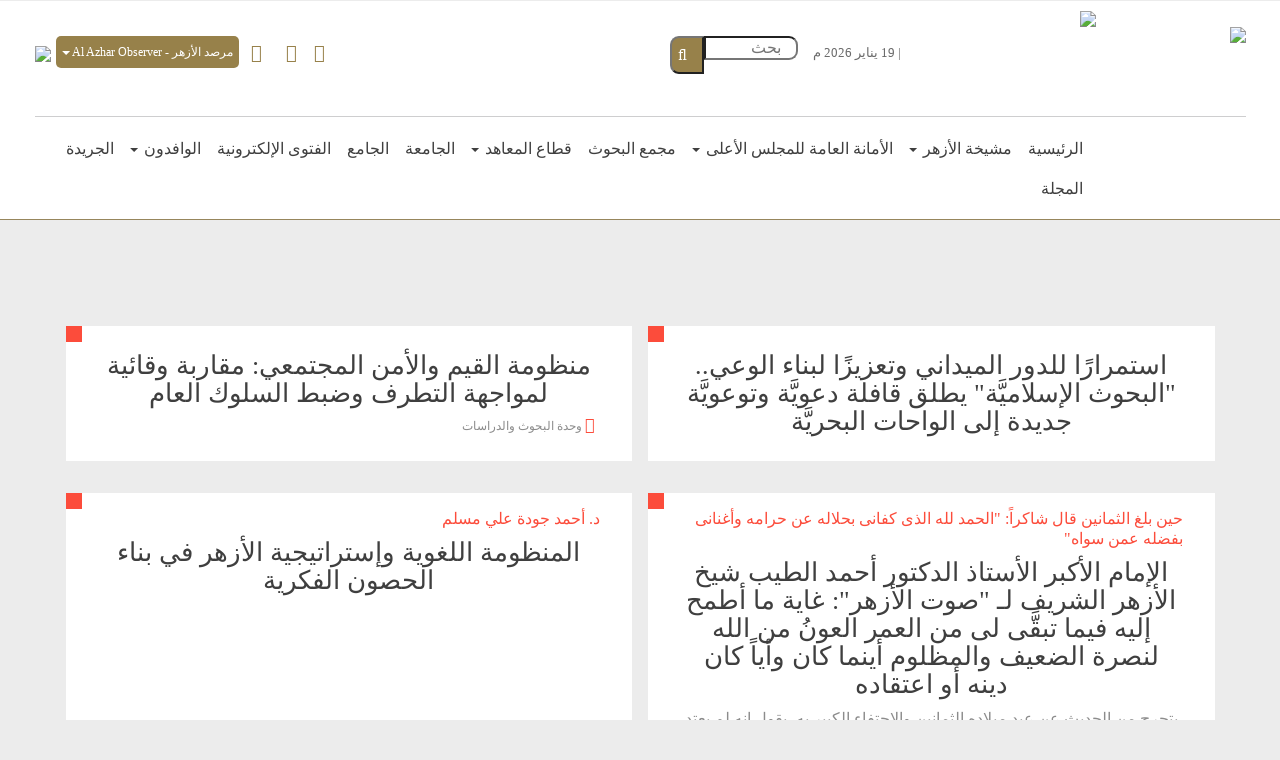

--- FILE ---
content_type: text/html; charset=utf-8
request_url: https://azhar.eg/details-multi-portal/PgrID/3500/PageID/4?category=%C3%98%C2%A3%C3%98%C2%AE%C3%98%C2%A8%C3%98%C2%A7%C3%98%C2%B1-%C3%99%E2%80%9A%C3%98%C2%B7%C3%98%C2%A7%C3%98%C2%B9-%C3%98%C2%A7%C3%99%E2%80%9E%C3%99%E2%80%A6%C3%98%C2%B9%C3%98%C2%A7%C3%99%E2%80%A1%C3%98%C2%AF
body_size: 83739
content:
<!DOCTYPE html>
<html  lang="ar-EG">
<head id="Head"><meta content="text/html; charset=UTF-8" http-equiv="Content-Type" />
<!-- Facebook Pixel Code -->
<script>
  !function(f,b,e,v,n,t,s)
  {if(f.fbq)return;n=f.fbq=function(){n.callMethod?
  n.callMethod.apply(n,arguments):n.queue.push(arguments)};
  if(!f._fbq)f._fbq=n;n.push=n;n.loaded=!0;n.version='2.0';
  n.queue=[];t=b.createElement(e);t.async=!0;
  t.src=v;s=b.getElementsByTagName(e)[0];
  s.parentNode.insertBefore(t,s)}(window, document,'script',
  'https://connect.facebook.net/en_US/fbevents.js');
  fbq('init', '1023918361360109');
  fbq('track', 'PageView');
</script>
<noscript><img height="1" width="1" style="display:none"
  src="https://www.facebook.com/tr?id=1023918361360109&ev=PageView&noscript=1"
/></noscript>
<!-- End Facebook Pixel Code -->
<meta name='dmca-site-verification' content='V3JKUkUxeWY5TTZPVTBnQ0tTNFlzZz090' />
<!-- Google tag (gtag.js) -->
<script async src="https://www.googletagmanager.com/gtag/js?id=G-1WBMCXYYJZ"></script>
<script>
  window.dataLayer = window.dataLayer || [];
  function gtag(){dataLayer.push(arguments);}
  gtag('js', new Date());

  gtag('config', 'G-1WBMCXYYJZ');
</script><title>
	بوابة الأزهر الإلكترونية - تفاصيل الخبر
</title><meta id="MetaDescription" name="DESCRIPTION" content="الموقع الرسمي لمؤسسة الأزهر الشريف، يشمل مجموعة من المواقع التى تشمل كافة قطاعات الأزهر الشريف, وتهدف إلي تعريف المنهج الوسطي للأزهر الشريف باللغة العربية واللغات الأجنبية واثراء المحتوى التعليمى والعلمى." /><meta id="MetaKeywords" name="KEYWORDS" content="الأزهر الشريف، هيئة كبار العلماء، مجلس حكماء المسلمين، شيخ الأزهر، وكيل الأزهر، مجمع البحوث الإسلامية، قطاع المعاهد، مجلة الأزهر، صوت الأزهر" /><meta id="MetaRobots" name="ROBOTS" content="INDEX, FOLLOW" /><meta name="google-site-verification" content="DSiGENSxPuM6l48jf2VYIndYiLke8LWuVOtYpJuWuyY" /><link href="/DependencyHandler.axd/fa172bf019fb79d7a8e482f19911dbcc/745/css" type="text/css" rel="stylesheet"/><script src="https://ajax.googleapis.com/ajax/libs/jquery/3.2.1/jquery.min.js" type="text/javascript"></script><script src="https://code.jquery.com/jquery-migrate-3.0.0.min.js" type="text/javascript"></script><script src="https://ajax.googleapis.com/ajax/libs/jqueryui/1.12.1/jquery-ui.min.js" type="text/javascript"></script><script type="text/javascript">
	if (typeof jQuery == 'undefined') {document.write('<script src="/Resources/libraries/jQuery/03_02_01/jquery.js" type="text/javascript"></' + 'script>');}
</script><link rel='SHORTCUT ICON' href='/Portals/0/favicon.ico?ver=2016-05-11-123241-447' type='image/x-icon' />     
        
			    <script type="text/javascript">
			      var _gaq = _gaq || [];
			      _gaq.push(['_setAccount', 'UA-51952534-1']);
			      _gaq.push(['_trackPageview']);
			      
			 
			      (function() {
				    var ga = document.createElement('script'); ga.type = 'text/javascript'; ga.async = true;
				    ga.src = ('https:' == document.location.protocol ? 'https://' : 'http://') + 'stats.g.doubleclick.net/dc.js';
				    var s = document.getElementsByTagName('script')[0]; s.parentNode.insertBefore(ga, s);
			      })();
			    </script>
        
		  <meta name="viewport" content="width=device-width,initial-scale=1" /><script id="eds_jq2_2" src="/DesktopModules/EasyDNNNews/static/eds_jquery/eds2.2.3.js" type="text/javascript" data-minor-version="3"></script><script id="eds_js1_1" src="/DesktopModules/EasyDNNnews/static/EasyDnnSolutions/EasyDnnSolutions_1.1_2.2.js" type="text/javascript" data-minor-version="0" data-init-json="{&quot;instanceGlobal&quot;:&quot;EasyDnnSolutions1_1_instance&quot;,&quot;google&quot;:{&quot;maps&quot;:{&quot;api&quot;:{&quot;key&quot;:&quot;&quot;,&quot;libraries&quot;:[&quot;geometry&quot;,&quot;places&quot;]}}}}"></script></head>
<body id="Body">
    
    <form method="post" action="/details-multi-portal/PgrID/3500/PageID/4?category=%C3%98%C2%A3%C3%98%C2%AE%C3%98%C2%A8%C3%98%C2%A7%C3%98%C2%B1-%C3%99%E2%80%9A%C3%98%C2%B7%C3%98%C2%A7%C3%98%C2%B9-%C3%98%C2%A7%C3%99%E2%80%9E%C3%99%E2%80%A6%C3%98%C2%B9%C3%98%C2%A7%C3%99%E2%80%A1%C3%98%C2%AF" id="Form" enctype="multipart/form-data">
<div class="aspNetHidden">
<input type="hidden" name="__EVENTTARGET" id="__EVENTTARGET" value="" />
<input type="hidden" name="__EVENTARGUMENT" id="__EVENTARGUMENT" value="" />
<input type="hidden" name="__VIEWSTATE" id="__VIEWSTATE" value="ab89Hxhtt45qE6ZpKcP9V11H8tFtaWpDWTPl6+J5rh2qtCOfLmF3EQyI30h5au6GLvavAghiuKR+2mPOF66cj+7VXLYDpLmcxgkBvV5RyD3XgW5woFdY7AlIH/b4KcEITzDTnuAzILO6rYwLOqwSm1SuMcALhb9OAqdwT37Whir/SXMCwQjLiqIH+Q91X62b70DJNqMZK25OI17u0q+vEx1Cjum7ArpNpzj0FqmWsL0ExOoP0+h0zsHpc6rK+ojykPQ/z6pWNu2LJc9+EUVJ1aCbgtmkIYyrQbF6JdIYPss2gzW09MCSBxTcbui00Gjd3nHsU+4EzN0YvJCUawuW/UVysGktfocL2gV3LcHzn92irQKFU7WgfLEynTYemW6oU0j+nuabIG+E6apJpyduWGJsRawFGyMi5eMHH4EQGF/KmSVrc1ORmGbuMPVCXnBH7DmPfTURPb4hGZUZ0FoxSHW/[base64]/DnlBh9nuFiLeEJElL8unuxlnYRIpgKAAt7/3V+VXj+Obi1L8m+3sFuKxmg4QZx9bCUz7VWKJNLf6FR3+uudLEP0AM0njTBIs7OgU3w=" />
</div>

<script type="text/javascript">
//<![CDATA[
var theForm = document.forms['Form'];
if (!theForm) {
    theForm = document.Form;
}
function __doPostBack(eventTarget, eventArgument) {
    if (!theForm.onsubmit || (theForm.onsubmit() != false)) {
        theForm.__EVENTTARGET.value = eventTarget;
        theForm.__EVENTARGUMENT.value = eventArgument;
        theForm.submit();
    }
}
//]]>
</script>


<script src="/WebResource.axd?d=pynGkmcFUV3QdKo0Y84iq86CWVzJ0EcdoE-sR1cU1lMHZTQeNTMWLX_eA3k1&amp;t=637814725746327080" type="text/javascript"></script>


<script type="text/javascript">
//<![CDATA[
var __cultureInfo = {"name":"ar-EG","numberFormat":{"CurrencyDecimalDigits":2,"CurrencyDecimalSeparator":".","IsReadOnly":false,"CurrencyGroupSizes":[3],"NumberGroupSizes":[3],"PercentGroupSizes":[3],"CurrencyGroupSeparator":",","CurrencySymbol":"ج.م.‏","NaNSymbol":"ليس برقم","CurrencyNegativePattern":3,"NumberNegativePattern":3,"PercentPositivePattern":0,"PercentNegativePattern":0,"NegativeInfinitySymbol":"-لا نهاية","NegativeSign":"-","NumberDecimalDigits":3,"NumberDecimalSeparator":".","NumberGroupSeparator":",","CurrencyPositivePattern":2,"PositiveInfinitySymbol":"+لا نهاية","PositiveSign":"+","PercentDecimalDigits":3,"PercentDecimalSeparator":".","PercentGroupSeparator":",","PercentSymbol":"%","PerMilleSymbol":"‰","NativeDigits":["٠","١","٢","٣","٤","٥","٦","٧","٨","٩"],"DigitSubstitution":0},"dateTimeFormat":{"AMDesignator":"ص","Calendar":{"MinSupportedDateTime":"\/Date(-62135596800000)\/","MaxSupportedDateTime":"\/Date(253402293599999)\/","AlgorithmType":1,"CalendarType":1,"Eras":[1],"TwoDigitYearMax":2029,"IsReadOnly":false},"DateSeparator":"/","FirstDayOfWeek":6,"CalendarWeekRule":0,"FullDateTimePattern":"dd MMMM, yyyy hh:mm:ss tt","LongDatePattern":"dd MMMM, yyyy","LongTimePattern":"hh:mm:ss tt","MonthDayPattern":"dd MMMM","PMDesignator":"م","RFC1123Pattern":"ddd, dd MMM yyyy HH\u0027:\u0027mm\u0027:\u0027ss \u0027GMT\u0027","ShortDatePattern":"dd/MM/yyyy","ShortTimePattern":"hh:mm tt","SortableDateTimePattern":"yyyy\u0027-\u0027MM\u0027-\u0027dd\u0027T\u0027HH\u0027:\u0027mm\u0027:\u0027ss","TimeSeparator":":","UniversalSortableDateTimePattern":"yyyy\u0027-\u0027MM\u0027-\u0027dd HH\u0027:\u0027mm\u0027:\u0027ss\u0027Z\u0027","YearMonthPattern":"MMMM, yyyy","AbbreviatedDayNames":["الأحد","الإثنين","الثلاثاء","الأربعاء","الخميس","الجمعة","السبت"],"ShortestDayNames":["ح","ن","ث","ر","خ","ج","س"],"DayNames":["الأحد","الإثنين","الثلاثاء","الأربعاء","الخميس","الجمعة","السبت"],"AbbreviatedMonthNames":["يناير","فبراير","مارس","أبريل","مايو","يونيو","يوليه","أغسطس","سبتمبر","أكتوبر","نوفمبر","ديسمبر",""],"MonthNames":["يناير","فبراير","مارس","أبريل","مايو","يونيو","يوليه","أغسطس","سبتمبر","أكتوبر","نوفمبر","ديسمبر",""],"IsReadOnly":false,"NativeCalendarName":"التقويم الميلادي (تسمية إنجليزية)‏","AbbreviatedMonthGenitiveNames":["يناير","فبراير","مارس","أبريل","مايو","يونيو","يوليه","أغسطس","سبتمبر","أكتوبر","نوفمبر","ديسمبر",""],"MonthGenitiveNames":["يناير","فبراير","مارس","أبريل","مايو","يونيو","يوليه","أغسطس","سبتمبر","أكتوبر","نوفمبر","ديسمبر",""]},"eras":[1,"A.D.",null,0]};//]]>
</script>

<script src="/ScriptResource.axd?d=x6wALODbMJJzM8p_pFo2KtughYwQQRqdLo375voKcfqST1PRYWzP7oW16LGmSqI1SVMytqvWD--4AuZse1jQ5hvGy0I1&amp;t=397b6a7" type="text/javascript"></script>
<script src="/ScriptResource.axd?d=P5lTttoqSeaqkPlirvxLnxW4Yd1AxQOOzdFU33vESHeIqcyoowtinLmAykEzOxDmFkFUPuLuMOC6sbEiN0DpKhn5le2oZNhfDTwurQ2&amp;t=397b6a7" type="text/javascript"></script>
<div class="aspNetHidden">

	<input type="hidden" name="__VIEWSTATEGENERATOR" id="__VIEWSTATEGENERATOR" value="CA0B0334" />
	<input type="hidden" name="__VIEWSTATEENCRYPTED" id="__VIEWSTATEENCRYPTED" value="" />
	<input type="hidden" name="__EVENTVALIDATION" id="__EVENTVALIDATION" value="SJ00n8qjPC9ZvIRj9d19Xv1gRJavtH89J9JdiD/f9LFG+boNmqP8oCEcRMYM5nZrUIrhJyYERK9qiOdw2oZZBmQQW0FpiLceb2erTdHNvnhj3uMuCQCYGR3VF3XloO6cDeRqfPA4HShtC+oAfV6WI3COHlg=" />
</div><script src="/DependencyHandler.axd/744f1a3d505dc2f9b1a4e0f303d66146/745/js" type="text/javascript"></script>
<script type="text/javascript">
//<![CDATA[
Sys.WebForms.PageRequestManager._initialize('ScriptManager', 'Form', ['tdnn$hijridate$UpdatePanel2','dnn_hijridate_UpdatePanel2'], [], [], 120, '');
//]]>
</script>

        
        
        
<meta property="fb:pages" content="978594902154603" />
<meta name="referrer" content="origin">












<!--[if lt IE 9]>
    <script src="https://cdnjs.cloudflare.com/ajax/libs/html5shiv/3.7.2/html5shiv.min.js"></script>
    <script src="https://oss.maxcdn.com/respond/1.4.2/respond.min.js"></script>
<![endif]-->

<style>
    .horzPost {
        clear:both;
    }

    .horzPost .title {
            font-size: 12px;
                line-height: 1.3;
    }

    .mainPost .content .title {
        font-size: 16px;
    }

    .mainSlider .mainPost .content .description p {
            font-size: 12px;
    }

    .js-marquee a {
        float:right;
        direction:rtl;
    }

</style>

<div id="siteWrapper">

    <!-- UserControlPanel  -->
    <div class="container">
        <div class="row">
            <div class="col-md-6">
              
                <div id="search-top" class="pull-right small-screens hidden-sm hidden-md hidden-lg">
                    <span id="dnn_dnnSearch2_ClassicSearch">
    
    
    <span class="searchInputContainer" data-moreresults="شاهد نتائج أخرى" data-noresult="لا يوجد نتائج">
        <input name="dnn$dnnSearch2$txtSearch" type="text" maxlength="255" size="20" id="dnn_dnnSearch2_txtSearch" class="NormalTextBox" aria-label="Search" autocomplete="off" placeholder="بحث..." />
        <a class="dnnSearchBoxClearText" title="اغاء"></a>
    </span>
    <a id="dnn_dnnSearch2_cmdSearch" class="SearchButton" href="javascript:__doPostBack(&#39;dnn$dnnSearch2$cmdSearch&#39;,&#39;&#39;)">Search</a>
</span>


<script type="text/javascript">
    $(function() {
        if (typeof dnn != "undefined" && typeof dnn.searchSkinObject != "undefined") {
            var searchSkinObject = new dnn.searchSkinObject({
                delayTriggerAutoSearch : 400,
                minCharRequiredTriggerAutoSearch : 2,
                searchType: 'S',
                enableWildSearch: true,
                cultureCode: 'ar-EG',
                portalId: -1
                }
            );
            searchSkinObject.init();
            
            
            // attach classic search
            var siteBtn = $('#dnn_dnnSearch2_SiteRadioButton');
            var webBtn = $('#dnn_dnnSearch2_WebRadioButton');
            var clickHandler = function() {
                if (siteBtn.is(':checked')) searchSkinObject.settings.searchType = 'S';
                else searchSkinObject.settings.searchType = 'W';
            };
            siteBtn.on('change', clickHandler);
            webBtn.on('change', clickHandler);
            
            
        }
    });
</script>

                </div>
            </div>
        </div>
    </div>



    <!--Header -->
    <header role="banner">
        <div id="mainHeader-inner" class="container header ">
            <div class="clearfix"></div>
            <div class="navbar navbar-default gridContainer clearfix" role="navigation">
                <h1 class="logo">

                    <div id="navbar-top-wrapper">
                        <div id="logo">
                            <a href="https://www.azhar.eg">
                                <span class="brand">
                                    
                                    
                                </span>
                            </a>
                            <a href="https://www.azhar.eg">
                                <img id="dnnLOGO" src="/Portals/_default/Skins/Azhar_2016//images/logo.png" />
                            </a>
                        </div>
                    </div>

                </h1>
                <div class="date anotherlogo hidden-xs">
                    <a href="https://www.azhar.eg">
                        <img src="/Portals/_default/Skins/Azhar_2016//images/title.png" />
                    </a>
                </div>
                <div class="top clearfix">



                    <div class="date">                        
                        

<span id="dnn_hijridate_lblerror2" class="lblerror2"></span>

<script src="https://www.azhar.eg/Portals/_default/Skins/Azhar/cdn/js/islamicdate.js"></script>

<style>
    .hijrisetting th,.hijrisetting td{
        padding:3px;
    }
    .hijrisetting {
        border:1px solid;
        border-collapse:collapse;
    }


    #dnn_hijridate_UpdatePanel2 {
        position:relative;
        display:inline;
    }

    #control-input {
position: absolute;
    background: rgba(0,0,0,0.8);
    color: white;
    padding: 10px;
    box-shadow: 3px 3px 15px rgba(0,0,0,0.7);
    border: 2px solid;
    top: 33px;
    z-index: 999;
    width: 302px;
    right: 0;
    }

    .toggle_hijri_admin{
    background: black;
    color: white;
    padding: 4px 5px;
    display: inline;
    border: 1px solid;
    }

        .toggle_hijri_admin:hover {
            background:grey;
        }

</style>
<script>
    //general click toggle
    (function ($) {
        $.fn.clickToggle = function (func1, func2) {
            var funcs = [func1, func2];
            this.data('toggleclicked', 0);
            this.click(function () {
                var data = $(this).data();
                var tc = data.toggleclicked;
                $.proxy(funcs[tc], this)();
                data.toggleclicked = (tc + 1) % 2;
            });
            return this;
        };
    }(jQuery));


    $(document).ready(function(){
        $(".toggle_hijri_admin").clickToggle(
            function () {
                $("#control-input").fadeIn(500);
            },
            function () {
                $("#control-input").fadeOut(500);
            }

            );
    
    });

</script>

<div id="dnn_hijridate_UpdatePanel2">
	
        
        <span id="dnn_hijridate_hijriculculatedtext" class="hijriculculatedtext"></span>



    
</div>

<div id="dnn_hijridate_UpdateProgress2" style="display:none;">
	
        <div style="width: 120%; height: 100%; position: absolute; top: 0; left: -10%; background: -moz-linear-gradient(top,  rgba(227,206,175,0.81) 0%, rgba(249,238,221,1) 100%); /* ff3.6+ */
background: -webkit-gradient(linear, left top, left bottom, color-stop(0%,rgba(227,206,175,0.81)), color-stop(100%,rgba(249,238,221,1))); /* chrome,safari4+ */
background: -webkit-linear-gradien  t(top,  rgba(227,206,175,0.81) 0%,rgba(249,238,221,1) 100%); /* chrome10+,safari5.1+ */
background: -o-linear-gradient(top,  rgba(227,206,175,0.81) 0%,rgba(249,238,221,1) 100%); /* opera 11.10+ */
background: -ms-linear-gradient(top,  rgba(227,206,175,0.81) 0%,rgba(249,238,221,1) 100%); /* ie10+ */
background: linear-gradient(to bottom,  rgba(227,206,175,0.81) 0%,rgba(249,238,221,1) 100%); /* w3c */
filter: progid:DXImageTransform.Microsoft.gradient( startColorstr='#cfe3ceaf', endColorstr='#f9eedd',GradientType=0 ); /* ie6-9 */
padding: 2px; z-index: 999999999999999;">
            <img style="margin: 0px auto; display: block; position: fixed; left: 50%; top: 25%;" src='/Portals/_default/Skins/Azhar/images/loading1.gif' width="64" height="64" />
            <img style="margin: 0px auto; display: block; position: fixed; left: 45%; top: 54%;" src='/Portals/_default/Skins/Azhar/images/loading2.gif' width="200" height="30" />
        </div>
    
</div>
                        <span id="islamicdate"></span> | <span id="gregdate">19 يناير 2026 م</span>
                    </div>
                      <div style="text-align:center" class="col-md-3 col-sm-3" >  
                      <style>
                      .btnsearch
                      {background: #97814a;
    border-radius:  9px 0px 0px 9px ; 
    cursor: pointer;
    color: white;
    text-decoration: none;
    line-height: 2;}
                      </style>
    <input id="txthSearch" type="text"  name="search" placeholder="بحث" class="col-md-6 col-sm-8 col-xs-8" style=" border-radius: 0px 9px 9px 0px; " />
  <button type="button" onclick="redirect()" class="col-md-1  col-sm-2 col-xs-1 btnsearch"><i class="fa fa-search "></i></button>
 <script type="text/javascript">
     $('#txthSearch').keypress(function (e) {
         var key = e.which;
         if (key == 13) // the enter key code
         {
             redirect();
         }
     });

     function redirect() {
         if ($('#txthSearch').val() != null && !$('#txthSearch').val().match(/^ *$/)) {
             window.location.replace("https://www.azhar.eg/search?q=" + $('#txthSearch').val());
         }
         else {
             $('#txthSearch').val("ادخل كلمة للبحث");
         }
     }
    </script>
    </div>
                    <a class="playstore_icon" style="float: left;" href="https://play.google.com/store/apps/details?id=eg.azhar.app2">
                        <img src="https://www.azhar.eg/Portals/_default/Skins/Azhar_2016/Images/playstore.png" />
                    </a>

                    <div id="dnn_SocialPane" class="pull-left" >
                        <div class="lang dropdown pull-left">
                            <a class="dropdown-toggle pull-left" data-toggle="dropdown" type="button">مرصد الأزهر - Al Azhar Observer<span class="caret"></span></a>
                            <ul class="dropdown-menu">
                                <li><a href="/observer">العربية</a></li>
                                <li><a href="/observer-en/">English</a></li>
                                <li><a href="/observer-fr/">Français</a></li>
                                <li><a href="/observer-de/">Deutsch</a></li>
                                <li><a href="/observer-es/">Español</a></li>
                                <li><a class="urdu" href="/observer-urdu/" style="line-height: 0.8;">أردو</a></li>
                                <li><a href="/observer-swahili/">Swahili</a></li>
                                <li><a class="urdu" href="/observer-per/" style="line-height: 0.8;">فارسي</a></li>
                                <li><a href="/observer-cn/">中文</a></li>
                                     <li><a href="/observer-tr/">Türkçe</a></li>
                 <li> <a href="/observer-it/">Italiano  </a></li>
                  <li><a href="/observer-he/">עברית </a></li>
                  <li><a href="/observer-gr/">Ελληνικά </a></li>
                            </ul>
                        </div>

                        <div class="social">
                            <!-- <div class="dropdown pull-left">
                                <a class="dropdown-toggle pull-left" data-toggle="dropdown" href="#" target="_blank" title="Facebook"><i class="icon-facebook-official"></i></a>

                                <ul class="dropdown-menu">
                                    <li><a href="https://www.facebook.com/OfficialAzharEg">الصفحة الرسمية</a></li>
                                   <li><a href="https://www.facebook.com/AlazharObserver/">مرصد الأزهر</a></li>
                                </ul>
                            </div>-->
                            <a href="https://www.facebook.com/OfficialAzharEg" target="_blank" title="facebook"><i class="icon-facebook-official"></i></a>
                            
                            <a href="https://twitter.com/AlAzhar" target="_blank" title="Twitter"><i class="icon-twitter"></i></a>
                            <!--<a href="https://www.youtube.com/channel/UC9rl8fUlMM0BxTQKKGP5YzQ" target="_blank" title="Youtube"><i class="fa fa-youtube"></i></a>-->
							 <a href="https://www.youtube.com/azharportal" target="_blank" title="Youtube"><i class="fa fa-youtube"></i></a>
                            <!--<a href="https://www.azhar.eg/contactus" target="_blank" title="Contact Us"><img style="width:21px;" src="https://www.azhar.eg/Portals/_default/Skins/Azhar_2016/Images/phone.png" /></a>-->
                        </div>


                    </div>

                    <div>
                        <div>
                            <div>
                                <div class="language">
                                    <div class="language-object" >


</div>
                                </div>

                                <div class="search hidden-xs pull-left ">
                                   
                                <div id="Div1" class="pull-right small-screens ">
               
                </div>
                  
                                    

                                </div>
                                
                                <div class="row hidden-md hide787">
                                    <a href="#" id="search-action" class="pull-left">
                                        <img src="/Portals/_default/Skins/Azhar_2016/images/search.png" alt="Zoeken">
                                    </a>
                                </div>
                              
                            </div>
                        </div>
                    </div>
                </div>
                <!-- Brand and toggle get grouped for better mobile display -->
                <div class="navbar-header pull-left">
                    <button type="button" class="navbar-toggle" data-toggle="collapse" data-target=".navbar-collapse">
                        <span class="sr-only">Toggle navigation</span>
                        <span class="icon-bar"></span>
                        <span class="icon-bar"></span>
                        <span class="icon-bar"></span>
                    </button>
                </div>
                <div class="bottom clearfix navbar-header">
                    <div class="navigation myDropDown">
                        <div id="navbar" class="collapse navbar-collapse pull-right">
                            <div id="dnnMenu"  >
	<ul class="nav navbar-nav topLevel sm-rtl">
		
        <li class=" pull-right">
        
            <a class="text-right" href="https://azhar.eg/"><span>الرئيسية</span> </a>
        
        </li>
    
        <li class="dropdown  pull-right">
        
            <a href="#"  class="text-right"><span>مشيخة الأزهر</span> <span class="caret"></span></a>
        
            <ul class="dropdown-menu subLevel ">
            
        <li class="dropdown ">
        
            <a href="#"  class="text-right"><span>عن الإمام</span> <span class="caret  pull-left"></span></a>
        
            <ul class="dropdown-menu subLevelRight dropdown-submenu">
            
        <li class="">
        
            <a href="https://alimamaltayeb.com/history"  class="text-right"><span>سيرة ومسيرة</span> </a>
        
        </li>
    
        <li class="dropdown ">
        
            <a href="#"  class="text-right"><span>الإنجازات</span> <span class="caret  pull-left"></span></a>
        
            <ul class="dropdown-menu subLevelRight dropdown-submenu">
            
        <li class="">
        
            <a href="https://alimamaltayeb.com/convoys"  class="text-right"><span>القوافل</span> </a>
        
        </li>
    
        <li class="">
        
            <a href="https://alimamaltayeb.com/establishments"  class="text-right"><span>مؤسسات استحدثها أو ساهم في إنشائها</span> </a>
        
        </li>
    
            </ul>
        
        </li>
    
        <li class="dropdown ">
        
            <a href="#"  class="text-right"><span>المواقف</span> <span class="caret  pull-left"></span></a>
        
            <ul class="dropdown-menu subLevelRight dropdown-submenu">
            
        <li class="">
        
            <a href="https://alimamaltayeb.com/stances"  class="text-right"><span>مواقف</span> </a>
        
        </li>
    
        <li class="">
        
            <a href="https://alimamaltayeb.com/documents"  class="text-right"><span>الوثائق</span> </a>
        
        </li>
    
            </ul>
        
        </li>
    
        <li class="">
        
            <a href="https://alimamaltayeb.com/honors"  class="text-right"><span>الأوسمةُ والتكريمُ</span> </a>
        
        </li>
    
        <li class="">
        
            <a href="https://alimamaltayeb.com/praises"  class="text-right"><span>قالوا عن الإمام</span> </a>
        
        </li>
    
            </ul>
        
        </li>
    
        <li class="dropdown ">
        
            <a href="#"  class="text-right"><span>أنشطة الإمام</span> <span class="caret  pull-left"></span></a>
        
            <ul class="dropdown-menu subLevelRight dropdown-submenu">
            
        <li class="">
        
            <a href="https://alimamaltayeb.com/internationalTours"  class="text-right"><span>جولات خارجية</span> </a>
        
        </li>
    
        <li class="">
        
            <a href="https://alimamaltayeb.com/meetings"  class="text-right"><span>استقبالات ولقاءات</span> </a>
        
        </li>
    
            </ul>
        
        </li>
    
        <li class="dropdown ">
        
            <a href="#"  class="text-right"><span>مكتبة الإمام</span> <span class="caret  pull-left"></span></a>
        
            <ul class="dropdown-menu subLevelRight dropdown-submenu">
            
        <li class="">
        
            <a href="https://alimamaltayeb.com/books"  class="text-right"><span>الكتب</span> </a>
        
        </li>
    
        <li class="">
        
            <a href="https://alimamaltayeb.com/articles"  class="text-right"><span>المقالات</span> </a>
        
        </li>
    
        <li class="">
        
            <a href="https://alimamaltayeb.com/photos"  class="text-right"><span>ألبوم الصور</span> </a>
        
        </li>
    
            </ul>
        
        </li>
    
        <li class="">
        
            <a href="https://alimamaltayeb.com/news"  class="text-right"><span>أخبار الإمام</span> </a>
        
        </li>
    
        <li class="">
        
            <a href="https://alimamaltayeb.com/quotes"  class="text-right"><span>أقوال الإمام</span> </a>
        
        </li>
    
        <li class="">
        
            <a href="https://azhar.eg/m-alazhar/wakeel-alazhar"  class="text-right"><span>وكيل الأزهر</span> </a>
        
        </li>
    
        <li class="">
        
            <a href="https://www.azhar.eg/scholars/"  class="text-right"><span>هيئة كبار العلماء</span> </a>
        
        </li>
    
        <li class="">
        
            <a href="https://www.azhar.eg/idsc/index.htm"  class="text-right"><span>مركز المعلومات</span> </a>
        
        </li>
    
            </ul>
        
        </li>
    
        <li class="dropdown  pull-right">
        
            <a href="#"  class="text-right"><span>الأمانة العامة للمجلس الأعلى</span> <span class="caret"></span></a>
        
            <ul class="dropdown-menu subLevel ">
            
        <li class="dropdown ">
        
            <a href="#"  class="text-right"><span>الإدارة المركزية للشؤون الهندسية</span> <span class="caret  pull-left"></span></a>
        
            <ul class="dropdown-menu subLevelRight dropdown-submenu">
            
        <li class="">
        
            <a href="https://azhar.eg/الأمانة-العامة-للمجلس-الأعلى/الإدارة-المركزية-للشؤون-الهندسية/متابعة-أعمال-الإنشاءات-والترميم-والصيانة"  class="text-right"><span>متابعة أعمال الإنشاءات والترميم والصيانة</span> </a>
        
        </li>
    
        <li class="">
        
            <a href="https://azhar.eg/الأمانة-العامة-للمجلس-الأعلى/الإدارة-المركزية-للشؤون-الهندسية/استلام-المنشآت"  class="text-right"><span>استلام المنشآت</span> </a>
        
        </li>
    
        <li class="">
        
            <a href="https://azhar.eg/الأمانة-العامة-للمجلس-الأعلى/الإدارة-المركزية-للشؤون-الهندسية/معاينة-المواقع-والمباني-والأراضي"  class="text-right"><span>معاينة المواقع والمباني والأراضي</span> </a>
        
        </li>
    
            </ul>
        
        </li>
    
        <li class="dropdown ">
        
            <a href="#"  class="text-right"><span>الإدارة المركزية للخدمات</span> <span class="caret  pull-left"></span></a>
        
            <ul class="dropdown-menu subLevelRight dropdown-submenu">
            
        <li class="">
        
            <a href="https://azhar.eg/الأمانة-العامة-للمجلس-الأعلى/الإدارة-المركزية-للخدمات/الإدارة-العامة-للبحوث-الفنية"  class="text-right"><span>الإدارة العامة للبحوث الفنية</span> </a>
        
        </li>
    
        <li class="">
        
            <a href="https://azhar.eg/azhar-files/amlak/index.htm"  class="text-right"><span>الإدارة العامة لأملاك وأوقاف الأزهر</span> </a>
        
        </li>
    
            </ul>
        
        </li>
    
        <li class="dropdown ">
        
            <a href="#"  class="text-right"><span>الإدارة المركزية للموارد البشرية</span> <span class="caret  pull-left"></span></a>
        
            <ul class="dropdown-menu subLevelRight dropdown-submenu">
            
        <li class="">
        
            <a href="https://azhar.eg/الأمانة-العامة-للمجلس-الأعلى/الإدارة-المركزية-للموارد-البشرية/أنشطة-التدريب"  class="text-right"><span>أنشطة التدريب</span> </a>
        
        </li>
    
        <li class="">
        
            <a href="https://azhar.eg/الأمانة-العامة-للمجلس-الأعلى/الإدارة-المركزية-للموارد-البشرية/أخبار-الكادر"  class="text-right"><span>أخبار الكادر</span> </a>
        
        </li>
    
        <li class="">
        
            <a href="https://azhar.eg/الأمانة-العامة-للمجلس-الأعلى/الإدارة-المركزية-للموارد-البشرية/اعلانات-الوظائف-القيادية"  class="text-right"><span>اعلانات الوظائف القيادية</span> </a>
        
        </li>
    
        <li class="">
        
            <a href="https://azhar.eg/الأمانة-العامة-للمجلس-الأعلى/الإدارة-المركزية-للموارد-البشرية/اعلانات-الوظائف-الإشرافية"  class="text-right"><span>اعلانات الوظائف الإشرافية</span> </a>
        
        </li>
    
            </ul>
        
        </li>
    
        <li class="dropdown ">
        
            <a href="#"  class="text-right"><span>الإدارة المركزية للشؤون المالية</span> <span class="caret  pull-left"></span></a>
        
            <ul class="dropdown-menu subLevelRight dropdown-submenu">
            
        <li class="">
        
            <a href="https://azhar.eg/الأمانة-العامة-للمجلس-الأعلى/الإدارة-المركزية-للشؤون-المالية/نقل-الأصناف"  class="text-right"><span>نقل الأصناف</span> </a>
        
        </li>
    
            </ul>
        
        </li>
    
        <li class="dropdown ">
        
            <a href="#"  class="text-right"><span>الإدارة المركزية للشؤون الإدارية</span> <span class="caret  pull-left"></span></a>
        
            <ul class="dropdown-menu subLevelRight dropdown-submenu">
            
        <li class="">
        
            <a href="https://azhar.eg/الأمانة-العامة-للمجلس-الأعلى/الإدارة-المركزية-للشؤون-الإدارية/توزيع-الأصناف-على-المناطق"  class="text-right"><span>توزيع الأصناف على المناطق</span> </a>
        
        </li>
    
        <li class="">
        
            <a href="https://azhar.eg/الأمانة-العامة-للمجلس-الأعلى/الإدارة-المركزية-للشؤون-الإدارية/المشاتل-والصوب"  class="text-right"><span>المشاتل والصوب</span> </a>
        
        </li>
    
        <li class="">
        
            <a href="https://azhar.eg/الأمانة-العامة-للمجلس-الأعلى/الإدارة-المركزية-للشؤون-الإدارية/متابعة-المرافق-على-الطبيعة"  class="text-right"><span>متابعة المرافق على الطبيعة</span> </a>
        
        </li>
    
            </ul>
        
        </li>
    
            </ul>
        
        </li>
    
        <li class=" pull-right">
        
            <a class="text-right" href="https://azhar.eg/magmaa"><span>مجمع البحوث</span> </a>
        
        </li>
    
        <li class="dropdown  pull-right">
        
            <a href="#"  class="text-right"><span>قطاع المعاهد</span> <span class="caret"></span></a>
        
            <ul class="dropdown-menu subLevel ">
            
        <li class="">
        
            <a href="http://azhar.eg/education/"  class="text-right"><span>رئاسة قطاع المعاهد</span> </a>
        
        </li>
    
        <li class="">
        
            <a href="http://azhar.eg/zones"  class="text-right"><span>المناطق الأزهرية</span> </a>
        
        </li>
    
            </ul>
        
        </li>
    
        <li class=" pull-right">
        
            <a class="text-right" href="http://www.azhar.edu.eg"><span>الجامعة</span> </a>
        
        </li>
    
        <li class=" pull-right">
        
            <a class="text-right" href="https://azhar.eg/alazhar"><span>الجامع</span> </a>
        
        </li>
    
        <li class=" pull-right">
        
            <a class="text-right" href="https://azhar.eg/fatwacenter"><span>الفتوى الإلكترونية</span> </a>
        
        </li>
    
        <li class="dropdown  pull-right">
        
            <a href="#"  class="text-right"><span>الوافدون</span> <span class="caret"></span></a>
        
            <ul class="dropdown-menu subLevel ">
            
        <li class="">
        
            <a href="https://azhar.eg/magmaa/wafedeen"  class="text-right"><span>الإدارة العامة للطلاب الوافدين</span> </a>
        
        </li>
    
        <li class="">
        
            <a href="https://azhar.eg/IslamicMissions"  class="text-right"><span>مدن البعوث الإسلامية</span> </a>
        
        </li>
    
        <li class="">
        
            <a href="https://azhar.eg/foreignstudent"  class="text-right"><span>مركز تطوير تعليم الطلاب الوافدين</span> </a>
        
        </li>
    
            </ul>
        
        </li>
    
        <li class=" pull-right">
        
            <a class="text-right" href="https://azhar.eg/sawtalazhar"><span>الجريدة</span> </a>
        
        </li>
    
        <li class=" pull-right">
        
            <a class="text-right" href="https://azhar.eg/magazine"><span>المجلة</span> </a>
        
        </li>
    
	</ul>
</div>
    
	
                        </div>
                    </div>
                </div>
            </div>
        </div>
    </header>

    <div id="dnn_headerBottom" class="header-bottom DNNEmptyPane"></div>


    <!-- Page Content -->
    <div class="container gray row1">
        <main role="main">

            <div class="row dnnpane">
                <div id="dnn_fullwidthtop" class="col-md-12 contentPane DNNEmptyPane"></div>
            </div>

            <div class="row dnnpane">
                <div id="dnn_P_50_1" class="col-md-6 spacingTop DNNEmptyPane"></div>
                <div id="dnn_P_50_2" class="col-md-6 spacingTop DNNEmptyPane"></div>

            </div>

            <div class="row dnnpane">
                <div id="dnn_ContentPane" class="col-md-12 contentPane"><div class="DnnModule DnnModule-EasyDNNnews DnnModule-3500"><a name="3500"></a>
<div class="valid-404 SpacingBottom">
    <div id="dnn_ctr3500_ContentPane" class=""><!-- Start_Module_3500 --><div id="dnn_ctr3500_ModuleContent" class="DNNModuleContent ModEasyDNNnewsC">
	
<script type="text/javascript">
	/*<![CDATA[*/
	
	
	
	
	
	
	
	
	
	
	

	eds2_2(function ($) {
		if (typeof edn_fluidvids != 'undefined')
			edn_fluidvids.init({
				selector: ['.edn_fluidVideo iframe'],
				players: ['www.youtube.com', 'player.vimeo.com']
			});
		
		
		

	});
	/*]]>*/
</script>



<div class="eds_news_module_3500 news eds_subCollection_news eds_news_Press eds_template_List_Article_Default_2column eds_templateGroup_listArticleDefault eds_styleSwitchCriteria_module-3500">
	

	

	<div id="dnn_ctr3500_ViewEasyDNNNewsMain_ctl00_pnlListArticles">
		
		
		<!--ArticleRepeat:Before:-->
<div class="edn_3500_article_list_wrapper edn_cols edn_smallColGutter edn_flexRow edn_itemsStretch edn_flexFlowWrap">
<!--ArticleTemplate-->
	<div class="edn_width50 edn_whiteBg edn_marginY">
		<article class="edn_articleStyle7 edn_clear">
			
			<section>
				<a href="https://azhar.eg/details-multi-portal/ArtMID/3500/ArticleID/98364/%d8%a7%d8%b3%d8%aa%d9%85%d8%b1%d8%a7%d8%b1%d9%8b%d8%a7-%d9%84%d9%84%d8%af%d9%88%d8%b1-%d8%a7%d9%84%d9%85%d9%8a%d8%af%d8%a7%d9%86%d9%8a-%d9%88%d8%aa%d8%b9%d8%b2%d9%8a%d8%b2%d9%8b%d8%a7-%d9%84%d8%a8%d9%86%d8%a7%d8%a1-%d8%a7%d9%84%d9%88%d8%b9%d9%8a-%d8%a7%d9%84%d8%a8%d8%ad%d9%88%d8%ab-%d8%a7%d9%84%d8%a5%d8%b3%d9%84%d8%a7%d9%85%d9%8a%d9%91%d9%8e%d8%a9-%d9%8a%d8%b7%d9%84%d9%82-%d9%82%d8%a7%d9%81%d9%84%d8%a9-%d8%af%d8%b9%d9%88%d9%8a%d9%91%d9%8e%d8%a9-%d9%88%d8%aa%d9%88%d8%b9%d9%88%d9%8a%d9%91%d9%8e%d8%a9-%d8%ac%d8%af%d9%8a%d8%af%d8%a9-%d8%a5%d9%84%d9%89-%d8%a7%d9%84%d9%88%d8%a7%d8%ad%d8%a7%d8%aa-%d8%a7%d9%84%d8%a8%d8%ad%d8%b1%d9%8a%d9%91%d9%8e%d8%a9" target="_self"><img class="edn_articleImage" alt="استمرارًا للدور الميداني وتعزيزًا لبناء الوعي.. &quot;البحوث الإسلاميَّة&quot; يطلق قافلة دعويَّة وتوعويَّة جديدة إلى الواحات البحريَّة" src="/Portals/2/EasyDNNNews/98364/150150p3500EDNthumbimg-WhatsApp-Image-2026-01-15-at-16.18.55.jpeg"/></a>
				<div>
					<div><time class="edn_time">15 يناير</time></div>
					<span class="edn_category"><a href="https://azhar.eg/details-multi-portal/PID/3500/evl/0/CategoryID/3022/CategoryName/أخبار-مناطق-الوعظ" class="_ EDNcategorycolor-default">أخبار مناطق الوعظ</a></span>
				</div>
				
			</section>
			
			
			<div>
				
				
				<h2 class="edn_articleTitle"><a href="https://azhar.eg/details-multi-portal/ArtMID/3500/ArticleID/98364/%d8%a7%d8%b3%d8%aa%d9%85%d8%b1%d8%a7%d8%b1%d9%8b%d8%a7-%d9%84%d9%84%d8%af%d9%88%d8%b1-%d8%a7%d9%84%d9%85%d9%8a%d8%af%d8%a7%d9%86%d9%8a-%d9%88%d8%aa%d8%b9%d8%b2%d9%8a%d8%b2%d9%8b%d8%a7-%d9%84%d8%a8%d9%86%d8%a7%d8%a1-%d8%a7%d9%84%d9%88%d8%b9%d9%8a-%d8%a7%d9%84%d8%a8%d8%ad%d9%88%d8%ab-%d8%a7%d9%84%d8%a5%d8%b3%d9%84%d8%a7%d9%85%d9%8a%d9%91%d9%8e%d8%a9-%d9%8a%d8%b7%d9%84%d9%82-%d9%82%d8%a7%d9%81%d9%84%d8%a9-%d8%af%d8%b9%d9%88%d9%8a%d9%91%d9%8e%d8%a9-%d9%88%d8%aa%d9%88%d8%b9%d9%88%d9%8a%d9%91%d9%8e%d8%a9-%d8%ac%d8%af%d9%8a%d8%af%d8%a9-%d8%a5%d9%84%d9%89-%d8%a7%d9%84%d9%88%d8%a7%d8%ad%d8%a7%d8%aa-%d8%a7%d9%84%d8%a8%d8%ad%d8%b1%d9%8a%d9%91%d9%8e%d8%a9" target="_self">استمرارًا للدور الميداني وتعزيزًا لبناء الوعي.. &quot;البحوث الإسلاميَّة&quot; يطلق قافلة دعويَّة وتوعويَّة جديدة إلى الواحات البحريَّة</a></h2>
				
				
				<div class="edn_articleSummary"></div>
			</div>
		</article>
	</div>
<!--ArticleTemplate-->
	<div class="edn_width50 edn_whiteBg edn_marginY">
		<article class="edn_articleStyle7 edn_clear">
			
			<section>
				<a href="https://azhar.eg/details-multi-portal/ArtMID/3500/ArticleID/98356/%d9%85%d9%86%d8%b8%d9%88%d9%85%d8%a9-%d8%a7%d9%84%d9%82%d9%8a%d9%85-%d9%88%d8%a7%d9%84%d8%a3%d9%85%d9%86-%d8%a7%d9%84%d9%85%d8%ac%d8%aa%d9%85%d8%b9%d9%8a-%d9%85%d9%82%d8%a7%d8%b1%d8%a8%d8%a9-%d9%88%d9%82%d8%a7%d8%a6%d9%8a%d8%a9-%d9%84%d9%85%d9%88%d8%a7%d8%ac%d9%87%d8%a9-%d8%a7%d9%84%d8%aa%d8%b7%d8%b1%d9%81-%d9%88%d8%b6%d8%a8%d8%b7-%d8%a7%d9%84%d8%b3%d9%84%d9%88%d9%83-%d8%a7%d9%84%d8%b9%d8%a7%d9%85" target="_self"><img class="edn_articleImage" alt="منظومة القيم والأمن المجتمعي: مقاربة وقائية لمواجهة التطرف وضبط السلوك العام" src="/Portals/4/EasyDNNNews/98356/150150p3500EDNthumbimg-SR-Azhar-Observatory2.jpg"/></a>
				<div>
					<div><time class="edn_time">15 يناير</time></div>
					<span class="edn_category"><a href="https://azhar.eg/details-multi-portal/PID/3500/evl/0/CategoryID/3038/CategoryName/وحدة-البحوث-والدراسات" class="_ EDNcategorycolor-default">وحدة البحوث والدراسات</a></span>
				</div>
				
			</section>
			
			
			<div>
				
				
				<h2 class="edn_articleTitle"><a href="https://azhar.eg/details-multi-portal/ArtMID/3500/ArticleID/98356/%d9%85%d9%86%d8%b8%d9%88%d9%85%d8%a9-%d8%a7%d9%84%d9%82%d9%8a%d9%85-%d9%88%d8%a7%d9%84%d8%a3%d9%85%d9%86-%d8%a7%d9%84%d9%85%d8%ac%d8%aa%d9%85%d8%b9%d9%8a-%d9%85%d9%82%d8%a7%d8%b1%d8%a8%d8%a9-%d9%88%d9%82%d8%a7%d8%a6%d9%8a%d8%a9-%d9%84%d9%85%d9%88%d8%a7%d8%ac%d9%87%d8%a9-%d8%a7%d9%84%d8%aa%d8%b7%d8%b1%d9%81-%d9%88%d8%b6%d8%a8%d8%b7-%d8%a7%d9%84%d8%b3%d9%84%d9%88%d9%83-%d8%a7%d9%84%d8%b9%d8%a7%d9%85" target="_self">منظومة القيم والأمن المجتمعي: مقاربة وقائية لمواجهة التطرف وضبط السلوك العام</a></h2>
				
				<div class="edn_simpleTags">
					<a href="https://azhar.eg/details-multi-portal/PID/3500/evl/0/TagID/1055/TagName/وحدة-البحوث-والدراسات">وحدة البحوث والدراسات</a>
				</div>
				
				
				<div class="edn_articleSummary"></div>
			</div>
		</article>
	</div>
<!--ArticleTemplate-->
	<div class="edn_width50 edn_whiteBg edn_marginY">
		<article class="edn_articleStyle7 edn_clear">
			
			<section>
				<a href="https://azhar.eg/details-multi-portal/ArtMID/3500/ArticleID/98355/%d8%a7%d9%84%d8%a5%d9%85%d8%a7%d9%85-%d8%a7%d9%84%d8%a3%d9%83%d8%a8%d8%b1-%d8%a7%d9%84%d8%a3%d8%b3%d8%aa%d8%a7%d8%b0-%d8%a7%d9%84%d8%af%d9%83%d8%aa%d9%88%d8%b1-%d8%a3%d8%ad%d9%85%d8%af-%d8%a7%d9%84%d8%b7%d9%8a%d8%a8-%d8%b4%d9%8a%d8%ae-%d8%a7%d9%84%d8%a3%d8%b2%d9%87%d8%b1-%d8%a7%d9%84%d8%b4%d8%b1%d9%8a%d9%81-%d9%84%d9%80-%d8%b5%d9%88%d8%aa-%d8%a7%d9%84%d8%a3%d8%b2%d9%87%d8%b1-%d8%ba%d8%a7%d9%8a%d8%a9-%d9%85%d8%a7-%d8%a3%d8%b7%d9%85%d8%ad-%d8%a5%d9%84%d9%8a%d9%87-%d9%81%d9%8a%d9%85%d8%a7-%d8%aa%d8%a8%d9%82%d9%91%d9%8e%d9%89-%d9%84%d9%89-%d9%85%d9%86-%d8%a7%d9%84%d8%b9%d9%85%d8%b1-%d8%a7%d9%84%d8%b9%d9%88%d9%86%d9%8f-%d9%85%d9%86-%d8%a7%d9%84%d9%84%d9%87-%d9%84%d9%86%d8%b5%d8%b1%d8%a9-%d8%a7%d9%84%d8%b6%d8%b9%d9%8a%d9%81-%d9%88%d8%a7%d9%84%d9%85%d8%b8%d9%84%d9%88%d9%85-%d8%a3%d9%8a%d9%86%d9%85%d8%a7-%d9%83%d8%a7%d9%86-%d9%88%d8%a3%d9%8a%d8%a7%d9%8b-%d9%83%d8%a7%d9%86-%d8%af%d9%8a%d9%86%d9%87-%d8%a3%d9%88-%d8%a7%d8%b9%d8%aa%d9%82%d8%a7%d8%af%d9%87" target="_self"><img class="edn_articleImage" alt="الإمام الأكبر الأستاذ الدكتور أحمد الطيب شيخ الأزهر الشريف لـ &quot;صوت الأزهر&quot;: غاية ما أطمح إليه فيما تبقَّى لى من العمر العونُ من الله لنصرة الضعيف والمظلوم أينما كان وأياً كان دينه أو اعتقاده" src="/Portals/15/EasyDNNNews/98355/150150p3500EDNthumbimg-a9e52a48-b726-49d8-aff1-913a358381d9.jpeg"/></a>
				<div>
					<div><time class="edn_time">15 يناير</time></div>
					<span class="edn_category"><a href="https://azhar.eg/details-multi-portal/PID/3500/evl/0/CategoryID/2833/CategoryName/شريط-متحرك" class="_ EDNcategorycolor-default">شريط متحرك</a></span>
				</div>
				
			</section>
			
			
			<div>
				
				
				<h3 class="edn_articleTitle edn_articleSubTitle">حين بلغ الثمانين قال شاكراً: "الحمد لله الذى كفانى بحلاله عن حرامه وأغنانى بفضله عمن سواه"</h3>
				
				<h2 class="edn_articleTitle"><a href="https://azhar.eg/details-multi-portal/ArtMID/3500/ArticleID/98355/%d8%a7%d9%84%d8%a5%d9%85%d8%a7%d9%85-%d8%a7%d9%84%d8%a3%d9%83%d8%a8%d8%b1-%d8%a7%d9%84%d8%a3%d8%b3%d8%aa%d8%a7%d8%b0-%d8%a7%d9%84%d8%af%d9%83%d8%aa%d9%88%d8%b1-%d8%a3%d8%ad%d9%85%d8%af-%d8%a7%d9%84%d8%b7%d9%8a%d8%a8-%d8%b4%d9%8a%d8%ae-%d8%a7%d9%84%d8%a3%d8%b2%d9%87%d8%b1-%d8%a7%d9%84%d8%b4%d8%b1%d9%8a%d9%81-%d9%84%d9%80-%d8%b5%d9%88%d8%aa-%d8%a7%d9%84%d8%a3%d8%b2%d9%87%d8%b1-%d8%ba%d8%a7%d9%8a%d8%a9-%d9%85%d8%a7-%d8%a3%d8%b7%d9%85%d8%ad-%d8%a5%d9%84%d9%8a%d9%87-%d9%81%d9%8a%d9%85%d8%a7-%d8%aa%d8%a8%d9%82%d9%91%d9%8e%d9%89-%d9%84%d9%89-%d9%85%d9%86-%d8%a7%d9%84%d8%b9%d9%85%d8%b1-%d8%a7%d9%84%d8%b9%d9%88%d9%86%d9%8f-%d9%85%d9%86-%d8%a7%d9%84%d9%84%d9%87-%d9%84%d9%86%d8%b5%d8%b1%d8%a9-%d8%a7%d9%84%d8%b6%d8%b9%d9%8a%d9%81-%d9%88%d8%a7%d9%84%d9%85%d8%b8%d9%84%d9%88%d9%85-%d8%a3%d9%8a%d9%86%d9%85%d8%a7-%d9%83%d8%a7%d9%86-%d9%88%d8%a3%d9%8a%d8%a7%d9%8b-%d9%83%d8%a7%d9%86-%d8%af%d9%8a%d9%86%d9%87-%d8%a3%d9%88-%d8%a7%d8%b9%d8%aa%d9%82%d8%a7%d8%af%d9%87" target="_self">الإمام الأكبر الأستاذ الدكتور أحمد الطيب شيخ الأزهر الشريف لـ &quot;صوت الأزهر&quot;: غاية ما أطمح إليه فيما تبقَّى لى من العمر العونُ من الله لنصرة الضعيف والمظلوم أينما كان وأياً كان دينه أو اعتقاده</a></h2>
				
				
				<div class="edn_articleSummary"><p dir="RTL">يتحرج من الحديث عن عيد ميلاده الثمانين والاحتفاء الكبير به، يقول إنه لم يعتد ذلك فى حياته، ويستحى أن يحتفل بمناسبة شخصية وسط هذا الاضطراب الذى يسود أمته، مؤكداً أن هناك كثيراً من القضايا الأهم التى تستحق أن ينشغل بها الناس وتصرف من أجلها الطاقة.</p>

<p dir="RTL">حتى حين قلت أن هذا الاحتفاء كان عفوياً لم يرتب له أحد، بل على العكس شارك فيه أناس من كل مكان على وجه الأرض وعبر وسائل التواصل الاجتماعى، معبرين عن مشاعرهم الصادقة، ومنطلقين من مناسبة قد يراها شخصية إلى نقاشات أوسع حول قيم يمثلها، ومواقف يتمسك بها، وآمال تعلق عليه بوصفه إماماً للمسلمين فى وقت توجه فيه للإسلام والمسلمين أصابع اتهام مدفوعة &ndash; بقصد أو بدون &ndash; بتأثيرات سلبية سببتها الأفهام الغليظة والشاذة والمنحرفة، ومظالم ربما لم تتكرر فى التاريخ على أمة من الأمم.. مع هذا كله استمر رافضاً الاقتراب من الشخصى إلا نادراً مكتفيأ بما هو واجب فى تقديم الشكر للمهنئين، فى حين حاولت الانطلاق من الشخصى إلى العام، عبر محاور ربما تقترب من معظم ما يثار حول ومع الأزهر الشريف من قضايا.</p></div>
			</div>
		</article>
	</div>
<!--ArticleTemplate-->
	<div class="edn_width50 edn_whiteBg edn_marginY">
		<article class="edn_articleStyle7 edn_clear">
			
			<section>
				<a href="https://azhar.eg/details-multi-portal/ArtMID/3500/ArticleID/98347/%d8%a7%d9%84%d9%85%d9%86%d8%b8%d9%88%d9%85%d8%a9-%d8%a7%d9%84%d9%84%d8%ba%d9%88%d9%8a%d8%a9-%d9%88%d8%a5%d8%b3%d8%aa%d8%b1%d8%a7%d8%aa%d9%8a%d8%ac%d9%8a%d8%a9-%d8%a7%d9%84%d8%a3%d8%b2%d9%87%d8%b1-%d9%81%d9%8a-%d8%a8%d9%86%d8%a7%d8%a1-%d8%a7%d9%84%d8%ad%d8%b5%d9%88%d9%86-%d8%a7%d9%84%d9%81%d9%83%d8%b1%d9%8a%d8%a9" target="_self"><img class="edn_articleImage" alt="المنظومة اللغوية وإستراتيجية الأزهر في بناء الحصون الفكرية" src="/Portals/9/EasyDNNNews/98347/150150p3500EDNthumbimg-6.jpg"/></a>
				<div>
					<div><time class="edn_time">15 يناير</time></div>
					<span class="edn_category"><a href="https://azhar.eg/details-multi-portal/PID/3500/evl/0/CategoryID/2579/CategoryName/في-محراب-العربية" class="_ EDNcategorycolor-default">في محراب العربية</a></span>
				</div>
				
			</section>
			
			
			<div>
				
				
				<h3 class="edn_articleTitle edn_articleSubTitle">د. أحمد جودة علي مسلم</h3>
				
				<h2 class="edn_articleTitle"><a href="https://azhar.eg/details-multi-portal/ArtMID/3500/ArticleID/98347/%d8%a7%d9%84%d9%85%d9%86%d8%b8%d9%88%d9%85%d8%a9-%d8%a7%d9%84%d9%84%d8%ba%d9%88%d9%8a%d8%a9-%d9%88%d8%a5%d8%b3%d8%aa%d8%b1%d8%a7%d8%aa%d9%8a%d8%ac%d9%8a%d8%a9-%d8%a7%d9%84%d8%a3%d8%b2%d9%87%d8%b1-%d9%81%d9%8a-%d8%a8%d9%86%d8%a7%d8%a1-%d8%a7%d9%84%d8%ad%d8%b5%d9%88%d9%86-%d8%a7%d9%84%d9%81%d9%83%d8%b1%d9%8a%d8%a9" target="_self">المنظومة اللغوية وإستراتيجية الأزهر في بناء الحصون الفكرية</a></h2>
				
				
				<div class="edn_articleSummary"></div>
			</div>
		</article>
	</div>
<!--ArticleRepeat:After:-->
</div>


		<div class="article_pager"><a class="first" href="https://azhar.eg/details-multi-portal/PgrID/3500/PageID/1?category=%c3%98%c2%a3%c3%98%c2%ae%c3%98%c2%a8%c3%98%c2%a7%c3%98%c2%b1-%c3%99%e2%80%9a%c3%98%c2%b7%c3%98%c2%a7%c3%98%c2%b9-%c3%98%c2%a7%c3%99%e2%80%9e%c3%99%e2%80%a6%c3%98%c2%b9%c3%98%c2%a7%c3%99%e2%80%a1%c3%98%c2%af">الأول</a><a class="prev" rel="prev" href="https://azhar.eg/details-multi-portal/PgrID/3500/PageID/3?category=%c3%98%c2%a3%c3%98%c2%ae%c3%98%c2%a8%c3%98%c2%a7%c3%98%c2%b1-%c3%99%e2%80%9a%c3%98%c2%b7%c3%98%c2%a7%c3%98%c2%b9-%c3%98%c2%a7%c3%99%e2%80%9e%c3%99%e2%80%a6%c3%98%c2%b9%c3%98%c2%a7%c3%99%e2%80%a1%c3%98%c2%af">السابق</a><a class="page"  href="https://azhar.eg/details-multi-portal/PgrID/3500/PageID/2?category=%c3%98%c2%a3%c3%98%c2%ae%c3%98%c2%a8%c3%98%c2%a7%c3%98%c2%b1-%c3%99%e2%80%9a%c3%98%c2%b7%c3%98%c2%a7%c3%98%c2%b9-%c3%98%c2%a7%c3%99%e2%80%9e%c3%99%e2%80%a6%c3%98%c2%b9%c3%98%c2%a7%c3%99%e2%80%a1%c3%98%c2%af">2</a><a class="page"  rel="prev"  href="https://azhar.eg/details-multi-portal/PgrID/3500/PageID/3?category=%c3%98%c2%a3%c3%98%c2%ae%c3%98%c2%a8%c3%98%c2%a7%c3%98%c2%b1-%c3%99%e2%80%9a%c3%98%c2%b7%c3%98%c2%a7%c3%98%c2%b9-%c3%98%c2%a7%c3%99%e2%80%9e%c3%99%e2%80%a6%c3%98%c2%b9%c3%98%c2%a7%c3%99%e2%80%a1%c3%98%c2%af">3</a><a class="active page"  href="https://azhar.eg/details-multi-portal/PgrID/3500/PageID/4?category=%c3%98%c2%a3%c3%98%c2%ae%c3%98%c2%a8%c3%98%c2%a7%c3%98%c2%b1-%c3%99%e2%80%9a%c3%98%c2%b7%c3%98%c2%a7%c3%98%c2%b9-%c3%98%c2%a7%c3%99%e2%80%9e%c3%99%e2%80%a6%c3%98%c2%b9%c3%98%c2%a7%c3%99%e2%80%a1%c3%98%c2%af">4</a><a class="page"  rel="next"  href="https://azhar.eg/details-multi-portal/PgrID/3500/PageID/5?category=%c3%98%c2%a3%c3%98%c2%ae%c3%98%c2%a8%c3%98%c2%a7%c3%98%c2%b1-%c3%99%e2%80%9a%c3%98%c2%b7%c3%98%c2%a7%c3%98%c2%b9-%c3%98%c2%a7%c3%99%e2%80%9e%c3%99%e2%80%a6%c3%98%c2%b9%c3%98%c2%a7%c3%99%e2%80%a1%c3%98%c2%af">5</a><a class="page"  href="https://azhar.eg/details-multi-portal/PgrID/3500/PageID/6?category=%c3%98%c2%a3%c3%98%c2%ae%c3%98%c2%a8%c3%98%c2%a7%c3%98%c2%b1-%c3%99%e2%80%9a%c3%98%c2%b7%c3%98%c2%a7%c3%98%c2%b9-%c3%98%c2%a7%c3%99%e2%80%9e%c3%99%e2%80%a6%c3%98%c2%b9%c3%98%c2%a7%c3%99%e2%80%a1%c3%98%c2%af">6</a><a class="next" rel="next" href="https://azhar.eg/details-multi-portal/PgrID/3500/PageID/5?category=%c3%98%c2%a3%c3%98%c2%ae%c3%98%c2%a8%c3%98%c2%a7%c3%98%c2%b1-%c3%99%e2%80%9a%c3%98%c2%b7%c3%98%c2%a7%c3%98%c2%b9-%c3%98%c2%a7%c3%99%e2%80%9e%c3%99%e2%80%a6%c3%98%c2%b9%c3%98%c2%a7%c3%99%e2%80%a1%c3%98%c2%af">التالى</a><a class="last" href="https://azhar.eg/details-multi-portal/PgrID/3500/PageID/4885?category=%c3%98%c2%a3%c3%98%c2%ae%c3%98%c2%a8%c3%98%c2%a7%c3%98%c2%b1-%c3%99%e2%80%9a%c3%98%c2%b7%c3%98%c2%a7%c3%98%c2%b9-%c3%98%c2%a7%c3%99%e2%80%9e%c3%99%e2%80%a6%c3%98%c2%b9%c3%98%c2%a7%c3%99%e2%80%a1%c3%98%c2%af">الأخير</a></div>
	
	</div>

	

	
	
</div>










</div><!-- End_Module_3500 --></div>
	<div class="clear"></div>
</div>

</div><div class="DnnModule DnnModule-EasyDNNnews DnnModule-3501"><a name="3501"></a>
<div class="valid-404 SpacingBottom">
    <div id="dnn_ctr3501_ContentPane" class=""><!-- Start_Module_3501 --><div id="dnn_ctr3501_ModuleContent" class="DNNModuleContent ModEasyDNNnewsC">
	
<script type="text/javascript">
	/*<![CDATA[*/
	
	
	
	
	
	
	
	
	
	
	

	eds2_2(function ($) {
		if (typeof edn_fluidvids != 'undefined')
			edn_fluidvids.init({
				selector: ['.edn_fluidVideo iframe'],
				players: ['www.youtube.com', 'player.vimeo.com']
			});
		
		
		

	});
	/*]]>*/
</script>



<div class="eds_news_module_3501 news eds_subCollection_news eds_news_Press eds_template_List_Article_Default_2column eds_templateGroup_listArticleDefault eds_styleSwitchCriteria_module-3501">
	

	

	<div id="dnn_ctr3501_ViewEasyDNNNewsMain_ctl00_pnlListArticles">
		
		
		<!--ArticleRepeat:Before:-->
<div class="edn_3501_article_list_wrapper edn_cols edn_smallColGutter edn_flexRow edn_itemsStretch edn_flexFlowWrap">
<!--ArticleTemplate-->
	<div class="edn_width50 edn_whiteBg edn_marginY">
		<article class="edn_articleStyle7 edn_clear">
			
			<section>
				<a href="https://azhar.eg/details-multi-portal/ArtMID/3500/ArticleID/98424/%d8%a3%d9%85%d9%8a%d9%86-%d8%a7%d9%84%d8%a8%d8%ad%d9%88%d8%ab-%d8%a7%d9%84%d8%a5%d8%b3%d9%84%d8%a7%d9%85%d9%8a%d9%91%d9%8e%d8%a9-%d9%8a%d8%b4%d8%a7%d8%b1%d9%83-%d9%81%d9%8a-%d8%a7%d9%81%d8%aa%d8%aa%d8%a7%d8%ad-%d8%a7%d9%84%d9%85%d8%a4%d8%aa%d9%85%d8%b1-%d8%a7%d9%84%d8%af%d9%91%d9%8e%d9%88%d9%84%d9%8a-%d8%a7%d9%84%d9%8036-%d9%84%d9%84%d9%85%d8%ac%d9%84%d8%b3-%d8%a7%d9%84%d8%a3%d8%b9%d9%84%d9%89-%d9%84%d9%84%d8%b4%d8%a6%d9%88%d9%86-%d8%a7%d9%84%d8%a5%d8%b3%d9%84%d8%a7%d9%85%d9%8a%d9%91%d9%8e%d8%a9-%d9%88%d9%8a%d8%a4%d9%83%d9%91%d9%90%d8%af-%d8%a7%d9%84%d8%b0%d9%83%d8%a7%d8%a1-%d8%a7%d9%84%d8%a7%d8%b5%d8%b7%d9%86%d8%a7%d8%b9%d9%8a-%d9%8a%d8%ad%d8%aa%d8%a7%d8%ac-%d8%a5%d9%84%d9%89-%d8%b6%d8%a7%d8%a8%d8%b7-%d9%82%d9%8a%d9%85%d9%8a-%d9%8a%d8%ad%d9%81%d8%b8-%d9%83%d8%b1%d8%a7%d9%85%d8%a9-%d8%a7%d9%84%d8%a5%d9%86%d8%b3%d8%a7%d9%86" target="_self"><img class="edn_articleImage" alt="أمين &quot;البحوث الإسلاميَّة&quot; يشارك في افتتاح المؤتمر الدَّولي الـ36 للمجلس الأعلى للشئون الإسلاميَّة.. ويؤكِّد: الذكاء الاصطناعي يحتاج إلى ضابط قيمي يحفظ كرامة الإنسان" src="/Portals/2/EasyDNNNews/98424/150150p3501EDNthumbimg-WhatsApp-Image-2026-01-19-at-13.54.15.jpeg"/></a>
				<div>
					<div><time class="edn_time">19 يناير</time></div>
					<span class="edn_category"><a href="https://azhar.eg/details-multi-portal/PID/3500/evl/0/CategoryID/130/CategoryName/أخبار-المجمع" class="_ EDNcategorycolor-default">أخبار المجمع</a></span>
				</div>
				
			</section>
			
			
			<div>
				
				
				<h2 class="edn_articleTitle"><a href="https://azhar.eg/details-multi-portal/ArtMID/3500/ArticleID/98424/%d8%a3%d9%85%d9%8a%d9%86-%d8%a7%d9%84%d8%a8%d8%ad%d9%88%d8%ab-%d8%a7%d9%84%d8%a5%d8%b3%d9%84%d8%a7%d9%85%d9%8a%d9%91%d9%8e%d8%a9-%d9%8a%d8%b4%d8%a7%d8%b1%d9%83-%d9%81%d9%8a-%d8%a7%d9%81%d8%aa%d8%aa%d8%a7%d8%ad-%d8%a7%d9%84%d9%85%d8%a4%d8%aa%d9%85%d8%b1-%d8%a7%d9%84%d8%af%d9%91%d9%8e%d9%88%d9%84%d9%8a-%d8%a7%d9%84%d9%8036-%d9%84%d9%84%d9%85%d8%ac%d9%84%d8%b3-%d8%a7%d9%84%d8%a3%d8%b9%d9%84%d9%89-%d9%84%d9%84%d8%b4%d8%a6%d9%88%d9%86-%d8%a7%d9%84%d8%a5%d8%b3%d9%84%d8%a7%d9%85%d9%8a%d9%91%d9%8e%d8%a9-%d9%88%d9%8a%d8%a4%d9%83%d9%91%d9%90%d8%af-%d8%a7%d9%84%d8%b0%d9%83%d8%a7%d8%a1-%d8%a7%d9%84%d8%a7%d8%b5%d8%b7%d9%86%d8%a7%d8%b9%d9%8a-%d9%8a%d8%ad%d8%aa%d8%a7%d8%ac-%d8%a5%d9%84%d9%89-%d8%b6%d8%a7%d8%a8%d8%b7-%d9%82%d9%8a%d9%85%d9%8a-%d9%8a%d8%ad%d9%81%d8%b8-%d9%83%d8%b1%d8%a7%d9%85%d8%a9-%d8%a7%d9%84%d8%a5%d9%86%d8%b3%d8%a7%d9%86" target="_self">أمين &quot;البحوث الإسلاميَّة&quot; يشارك في افتتاح المؤتمر الدَّولي الـ36 للمجلس الأعلى للشئون الإسلاميَّة.. ويؤكِّد: الذكاء الاصطناعي يحتاج إلى ضابط قيمي يحفظ كرامة الإنسان</a></h2>
				
				
				<div class="edn_articleSummary"></div>
			</div>
		</article>
	</div>
<!--ArticleTemplate-->
	<div class="edn_width50 edn_whiteBg edn_marginY">
		<article class="edn_articleStyle7 edn_clear">
			
			<section>
				<a href="https://azhar.eg/details-multi-portal/ArtMID/3500/ArticleID/98393/%d8%b1%d9%83%d9%86-%d8%a7%d9%84%d9%88%d8%a7%d8%b9%d8%b8%d8%a7%d8%aa" target="_self"><img class="edn_articleImage" alt="ركن الواعظات" src="/Portals/9/EasyDNNNews/98393/150150p3501EDNthumbimg-111.jpg"/></a>
				<div>
					<div><time class="edn_time">18 يناير</time></div>
					<span class="edn_category"><a href="https://azhar.eg/details-multi-portal/PID/3500/evl/0/CategoryID/6040/CategoryName/ركن-الواعظات" class="_ EDNcategorycolor-default">ركن الواعظات</a></span>
				</div>
				
			</section>
			
			
			<div>
				
				
				<h3 class="edn_articleTitle edn_articleSubTitle">الإشراف العام أ.د. إلهام محمد شاهين</h3>
				
				<h2 class="edn_articleTitle"><a href="https://azhar.eg/details-multi-portal/ArtMID/3500/ArticleID/98393/%d8%b1%d9%83%d9%86-%d8%a7%d9%84%d9%88%d8%a7%d8%b9%d8%b8%d8%a7%d8%aa" target="_self">ركن الواعظات</a></h2>
				
				
				<div class="edn_articleSummary"></div>
			</div>
		</article>
	</div>
<!--ArticleTemplate-->
	<div class="edn_width50 edn_whiteBg edn_marginY">
		<article class="edn_articleStyle7 edn_clear">
			
			<section>
				<a href="https://azhar.eg/details-multi-portal/ArtMID/3500/ArticleID/98392/%d8%b1%d9%83%d9%86-%d8%a7%d9%84%d9%88%d8%a7%d9%81%d8%af%d9%8a%d9%86" target="_self"><img class="edn_articleImage" alt="ركن الوافدين" src="/Portals/9/EasyDNNNews/98392/150150p3501EDNthumbimg-110.jpg"/></a>
				<div>
					<div><time class="edn_time">18 يناير</time></div>
					<span class="edn_category"><a href="https://azhar.eg/details-multi-portal/PID/3500/evl/0/CategoryID/3316/CategoryName/ركن-الوافدين" class="_ EDNcategorycolor-default">ركن الوافدين</a></span>
				</div>
				
			</section>
			
			
			<div>
				
				
				<h3 class="edn_articleTitle edn_articleSubTitle">الإشراف العام أ.د. نهلة الصعيدى</h3>
				
				<h2 class="edn_articleTitle"><a href="https://azhar.eg/details-multi-portal/ArtMID/3500/ArticleID/98392/%d8%b1%d9%83%d9%86-%d8%a7%d9%84%d9%88%d8%a7%d9%81%d8%af%d9%8a%d9%86" target="_self">ركن الوافدين</a></h2>
				
				
				<div class="edn_articleSummary"></div>
			</div>
		</article>
	</div>
<!--ArticleTemplate-->
	<div class="edn_width50 edn_whiteBg edn_marginY">
		<article class="edn_articleStyle7 edn_clear">
			
			<section>
				<a href="https://azhar.eg/details-multi-portal/ArtMID/3500/ArticleID/98388/%d9%85%d8%a4%d8%aa%d9%85%d8%b1-%d8%a5%d8%b9%d9%84%d8%a7%d9%85-%d8%a7%d9%84%d8%a3%d8%b2%d9%87%d8%b1-%d9%8a%d8%b7%d8%b1%d8%ad-%d8%b1%d8%a4%d9%8a%d8%a9-%d8%ac%d8%af%d9%8a%d8%af%d8%a9-%d9%84%d9%84%d8%a7%d9%86%d8%aa%d9%82%d8%a7%d9%84-%d9%85%d9%86-%d8%a7%d9%84%d9%88%d8%b9%d8%b8-%d8%a7%d9%84%d8%aa%d9%82%d9%84%d9%8a%d8%af%d9%8a-%d8%a5%d9%84%d9%89-%d8%a7%d9%84%d8%ae%d8%b7%d8%a7%d8%a8-%d8%a7%d9%84%d8%aa%d9%81%d8%a7%d8%b9%d9%84%d9%8a-%d8%a7%d9%84%d9%85%d8%b9%d8%a7%d8%b5%d8%b1" target="_self"><img class="edn_articleImage" alt="مؤتمر إعلام الأزهر يطرح رؤية جديدة للانتقال من الوعظ التقليدي إلى الخطاب التفاعلي المعاصر" src="/Portals/9/EasyDNNNews/98388/150150p3501EDNthumbimg-82.jpg"/></a>
				<div>
					<div><time class="edn_time">18 يناير</time></div>
					<span class="edn_category"><a href="https://azhar.eg/details-multi-portal/PID/3500/evl/0/CategoryID/2581/CategoryName/موضوعات-متنوعة" class="_ EDNcategorycolor-default">موضوعات متنوعة</a></span>
				</div>
				
			</section>
			
			
			<div>
				
				
				<h3 class="edn_articleTitle edn_articleSubTitle">أعدها للنشر : أ. أبو السعود محمد</h3>
				
				<h2 class="edn_articleTitle"><a href="https://azhar.eg/details-multi-portal/ArtMID/3500/ArticleID/98388/%d9%85%d8%a4%d8%aa%d9%85%d8%b1-%d8%a5%d8%b9%d9%84%d8%a7%d9%85-%d8%a7%d9%84%d8%a3%d8%b2%d9%87%d8%b1-%d9%8a%d8%b7%d8%b1%d8%ad-%d8%b1%d8%a4%d9%8a%d8%a9-%d8%ac%d8%af%d9%8a%d8%af%d8%a9-%d9%84%d9%84%d8%a7%d9%86%d8%aa%d9%82%d8%a7%d9%84-%d9%85%d9%86-%d8%a7%d9%84%d9%88%d8%b9%d8%b8-%d8%a7%d9%84%d8%aa%d9%82%d9%84%d9%8a%d8%af%d9%8a-%d8%a5%d9%84%d9%89-%d8%a7%d9%84%d8%ae%d8%b7%d8%a7%d8%a8-%d8%a7%d9%84%d8%aa%d9%81%d8%a7%d8%b9%d9%84%d9%8a-%d8%a7%d9%84%d9%85%d8%b9%d8%a7%d8%b5%d8%b1" target="_self">مؤتمر إعلام الأزهر يطرح رؤية جديدة للانتقال من الوعظ التقليدي إلى الخطاب التفاعلي المعاصر</a></h2>
				
				
				<div class="edn_articleSummary"></div>
			</div>
		</article>
	</div>
<!--ArticleTemplate-->
	<div class="edn_width50 edn_whiteBg edn_marginY">
		<article class="edn_articleStyle7 edn_clear">
			
			<section>
				<a href="https://azhar.eg/details-multi-portal/ArtMID/3500/ArticleID/98386/%d8%a7%d9%84%d8%aa%d9%85%d9%88%d9%8a%d9%84-%d8%a7%d9%84%d8%a5%d8%b3%d9%84%d8%a7%d9%85%d9%8a-%d8%a8%d9%8a%d9%86-%d8%a7%d9%84%d8%a3%d8%b5%d8%a7%d9%84%d8%a9-%d9%88%d8%a7%d9%84%d8%ad%d8%af%d8%a7%d8%a6%d8%a9" target="_self"><img class="edn_articleImage" alt="التمويل الإسلامي بين الأصالة والحدائة" src="/Portals/9/EasyDNNNews/98386/150150p3501EDNthumbimg-4.jpg"/></a>
				<div>
					<div><time class="edn_time">18 يناير</time></div>
					<span class="edn_category"><a href="https://azhar.eg/details-multi-portal/PID/3500/evl/0/CategoryID/2581/CategoryName/موضوعات-متنوعة" class="_ EDNcategorycolor-default">موضوعات متنوعة</a></span>
				</div>
				
			</section>
			
			
			<div>
				
				
				<h3 class="edn_articleTitle edn_articleSubTitle">د. نوال عبد المنعم بيومي</h3>
				
				<h2 class="edn_articleTitle"><a href="https://azhar.eg/details-multi-portal/ArtMID/3500/ArticleID/98386/%d8%a7%d9%84%d8%aa%d9%85%d9%88%d9%8a%d9%84-%d8%a7%d9%84%d8%a5%d8%b3%d9%84%d8%a7%d9%85%d9%8a-%d8%a8%d9%8a%d9%86-%d8%a7%d9%84%d8%a3%d8%b5%d8%a7%d9%84%d8%a9-%d9%88%d8%a7%d9%84%d8%ad%d8%af%d8%a7%d8%a6%d8%a9" target="_self">التمويل الإسلامي بين الأصالة والحدائة</a></h2>
				
				
				<div class="edn_articleSummary"></div>
			</div>
		</article>
	</div>
<!--ArticleTemplate-->
	<div class="edn_width50 edn_whiteBg edn_marginY">
		<article class="edn_articleStyle7 edn_clear">
			
			<section>
				<a href="https://azhar.eg/details-multi-portal/ArtMID/3500/ArticleID/98423/%d9%85%d9%84%d8%aa%d9%82%d9%89-%d8%a7%d9%84%d8%aa%d9%81%d8%b3%d9%8a%d8%b1-%d8%a8%d8%a7%d9%84%d8%ac%d8%a7%d9%85%d8%b9-%d8%a7%d9%84%d8%a3%d8%b2%d9%87%d8%b1-%d9%8a%d9%88%d8%b6%d8%ad-%d8%a7%d9%84%d8%a5%d8%b9%d8%ac%d8%a7%d8%b2-%d9%81%d9%8a-%d8%ad%d8%af%d9%8a%d8%ab-%d8%a7%d9%84%d9%82%d8%b1%d8%a2%d9%86-%d8%a7%d9%84%d9%83%d8%b1%d9%8a%d9%85-%d8%b9%d9%86-%d8%a7%d9%84%d9%84%d8%a8%d9%86" target="_self"><img class="edn_articleImage" alt="ملتقى التفسير بالجامع الأزهر يوضح الإعجاز في حديث القرآن الكريم عن &quot;اللبن&quot;" src="/Portals/3/EasyDNNNews/98423/150150p3501EDNthumbimg-62c2554c-e93e-43c7-836e-00ac588f36d61.jpg"/></a>
				<div>
					<div><time class="edn_time">18 يناير</time></div>
					<span class="edn_category"><a href="https://azhar.eg/details-multi-portal/PID/3500/evl/0/CategoryID/51/CategoryName/الرئيسية" class="_ EDNcategorycolor-default">الرئيسية</a></span>
				</div>
				
			</section>
			
			
			<div>
				
				
				<h2 class="edn_articleTitle"><a href="https://azhar.eg/details-multi-portal/ArtMID/3500/ArticleID/98423/%d9%85%d9%84%d8%aa%d9%82%d9%89-%d8%a7%d9%84%d8%aa%d9%81%d8%b3%d9%8a%d8%b1-%d8%a8%d8%a7%d9%84%d8%ac%d8%a7%d9%85%d8%b9-%d8%a7%d9%84%d8%a3%d8%b2%d9%87%d8%b1-%d9%8a%d9%88%d8%b6%d8%ad-%d8%a7%d9%84%d8%a5%d8%b9%d8%ac%d8%a7%d8%b2-%d9%81%d9%8a-%d8%ad%d8%af%d9%8a%d8%ab-%d8%a7%d9%84%d9%82%d8%b1%d8%a2%d9%86-%d8%a7%d9%84%d9%83%d8%b1%d9%8a%d9%85-%d8%b9%d9%86-%d8%a7%d9%84%d9%84%d8%a8%d9%86" target="_self">ملتقى التفسير بالجامع الأزهر يوضح الإعجاز في حديث القرآن الكريم عن &quot;اللبن&quot;</a></h2>
				
				
				<div class="edn_articleSummary"></div>
			</div>
		</article>
	</div>
<!--ArticleRepeat:After:-->
</div>


		<div class="article_pager"><a class="page"  href="https://azhar.eg/details-multi-portal/PgrID/3501/PageID/1/date/7-8-2018">1</a><a class="page"  href="https://azhar.eg/details-multi-portal/PgrID/3501/PageID/2/date/7-8-2018">2</a><a class="page"  href="https://azhar.eg/details-multi-portal/PgrID/3501/PageID/3/date/7-8-2018">3</a><a class="page"  href="https://azhar.eg/details-multi-portal/PgrID/3501/PageID/4/date/7-8-2018">4</a><a class="page"  href="https://azhar.eg/details-multi-portal/PgrID/3501/PageID/5/date/7-8-2018">5</a><a class="next" rel="next" href="https://azhar.eg/details-multi-portal/PgrID/3501/PageID/2/date/7-8-2018">التالى</a><a class="last" href="https://azhar.eg/details-multi-portal/PgrID/3501/PageID/1902/date/7-8-2018">الأخير</a></div>
	
	</div>

	

	
	
</div>










</div><!-- End_Module_3501 --></div>
	<div class="clear"></div>
</div>

</div></div>
            </div>

            <div class="row dnnpane">
                <div id="dnn_P0_5025_1" class="col-md-6 spacingTop DNNEmptyPane"></div>
                <div id="dnn_P0_5025_2" class="col-md-3 spacingTop DNNEmptyPane"></div>
                <div id="dnn_P0_5025_3" class="col-md-3 spacingTop DNNEmptyPane"></div>
            </div>

            <div class="cleaner clearfix"></div>


            <div class="row dnnpane">
                <div id="dnn_three_col_left" class="col-md-3 spacingTop DNNEmptyPane"></div>
                <div id="dnn_three_col_center" class="col-md-6 spacingTop nopadding-hor DNNEmptyPane"></div>
                <div id="dnn_three_col_right" class="col-md-3 spacingTop DNNEmptyPane"></div>
            </div>

            <div class="cleaner clearfix"></div>


            <div class="row dnnpane">
                <div id="dnn_P0_100_1" class="col-md-12 spacingTop DNNEmptyPane"></div>
            </div>

            <div class="cleaner clearfix"></div>

            <div class="row dnnpane">
                <div id="dnn_P1_75_1" class="col-md-8 spacingTop DNNEmptyPane"></div>
                <div id="dnn_P1_25_2" class="col-md-4 spacingTop DNNEmptyPane"></div>
            </div>


            <div class="row dnnpane">
                <div id="dnn_P11_75_1" class="col-md-4 spacingTop DNNEmptyPane"></div>
                <div id="dnn_P11_25_2" class="col-md-8 spacingTop DNNEmptyPane"></div>
            </div>
        </main>
    </div>

    <!-- Main Ads Slider -->

    <div class=" row dnnpane nomargin white row2">

        <div class="container">
            <div id="dnn_AdsSlider" class="DNNEmptyPane"></div>
        </div>

    </div>

    <!-- end main ads slider -->



    <div class="container gray row3">


        <div class="row dnnpane">
            <div id="dnn_P0_50_1" class="col-md-6 spacingTop DNNEmptyPane"></div>
            <div id="dnn_P0_50_2" class="col-md-6 spacingTop DNNEmptyPane"></div>

        </div>
        <div class="row dnnpane">
            <div id="dnn_P2_75_2" class="col-md-8 spacingTop DNNEmptyPane"></div>
            <div id="dnn_P2_25_1" class="col-md-4 spacingTop DNNEmptyPane"></div>
        </div>

        <div class="row dnnpane">
            <div id="dnn_P_3" class="col-md-3 spacingTop DNNEmptyPane"></div>
            <div id="dnn_P_9" class="col-md-9 spacingTop nopadding-hor DNNEmptyPane"></div>
        </div>

        <div class="row dnnpane">
            <div id="dnn_P3_33_3" class="col-md-4 spacingTop DNNEmptyPane"></div>
            <div id="dnn_P3_33_2" class="col-md-4 spacingTop DNNEmptyPane"></div>
            <div id="dnn_P3_33_1" class="col-md-4 spacingTop DNNEmptyPane"></div>
        </div>

        <div class="row dnnpane">
            <div id="dnn_ContentPaneLower" class="col-md-12 contentPane spacingTop DNNEmptyPane"></div>
        </div>

        <div class="row dnnpane  advsArea white ">
            <div id="dnn_HeaderPane" class="col-md-12 headerPane DNNEmptyPane"></div>
        </div>

        <div class="row dnnpane">
            <div id="dnn_PLower_5025_1" class="col-md-6 spacingTop DNNEmptyPane"></div>

            <div id="dnn_PLower_5025_2" class="col-md-3 spacingTop DNNEmptyPane"></div>
            <div id="dnn_PLower_5025_3" class="col-md-3 spacingTop DNNEmptyPane"></div>

        </div>

        <div class="row dnnpane">
            <div id="dnn_PLower_twoThird" class="col-md-9 spacingTop DNNEmptyPane"></div>

            <div id="dnn_PLower_oneThird" class="col-md-3 spacingTop DNNEmptyPane"></div>
        </div>

        <div class="row dnnpane hidden-xs">
            <div id="dnn_ContentPaneNoMobile" class="col-md-12 contentPane spacingTop DNNEmptyPane"></div>
        </div>

        <!-- /.container -->

    </div>

    <div class=" row dnnpane nomargin white row4">
        <div class="container">
            <div id="dnn_ContentPaneFooter" class="col-md-12  spacingTop DNNEmptyPane"></div>
            <div class="col-md-6 spacingTop">
                <div id="dnn_PFooter_5025_1" class="DNNEmptyPane"></div>
            </div>
            <div class="col-md-3 spacingTop">
                <div id="dnn_PFooter_5025_2" class="DNNEmptyPane"></div>
            </div>
            <div class="col-md-3 spacingTop">
                <div id="dnn_PFooter_5025_3" class="DNNEmptyPane"></div>
            </div>

        </div>
    </div>

    <!-- Footer -->
    <footer role="contentinfo">
        <div class="footer-above banner footer">
            <div class="container">
                <div class="row dnnpane">

                    <div id="dnn_footer_25_4" class="footer-col col-md-3 col-sm-6 DNNEmptyPane"></div>
                    <div id="dnn_footer_25_3" class="footer-col col-md-3 col-sm-6 DNNEmptyPane"></div>
                    <div class="clearfix visible-sm"></div>
                    <div id="dnn_footer" class=" col-md-12 ">

                        <div class="row clearfix">
                            <div class="menu col-md-5">
                                <div class="thisTitle">خدمات البوابة</div>

                                <div class="clearfix">
                                  <ul>
                                        <li><a href="https://www.azhar.eg/magmaa">مجمع البحوث الإسلامية </a></li>
                                        <li><a href="https://www.azhar.eg/education">قطاع المعاهد الأزهرية</a></li>
                                        <li><a href="https://www.azhar.edu.eg/">جامعة الأزهر</a></li>
                                        <li><a href="https://www.azhar.eg/alazhar">الجامع الأزهر</a></li>
                                        <li><a href="https://www.azhar.eg/magazine">المجلة</a></li>
                                        <li><a href="https://www.azhar.eg/sawtalazhar">الجريدة</a></li>
										<li><a href="https://www.azhar.eg/zones">المناطق الأزهرية</a></li>
                                    </ul>
                                  <ul>
                                    <li><a href="https://www.azhar.eg/Services/FatawaMagmaa">بحث و طلب الفتوى</a></li>
                                    <li><a href="https://www.azhar.eg/almajlis-alala/ma">الإدارة العامة للتدريب </a></li>
                                    <li><a href="https://www.azhar.eg/%D8%B2%D9%8A%D8%A7%D8%B1%D8%A7%D8%AA-%D8%A7%D9%84%D8%A5%D9%85%D8%A7%D9%85-%D8%A7%D9%84%D8%A3%D9%83%D8%A8%D8%B1-%D8%A7%D9%84%D8%AE%D8%A7%D8%B1%D8%AC%D9%8A%D8%A9">زيارات الإمام الخارجية</a></li></ul>
                                  <ul>
                                    <li><a href="https://www.azhar.eg/act">مركز الأزهر للترجمة </a></li>
                                    <li><a href="https://www.azhar.eg/fatwacenter">مركز الأزهر العالمي للفتوى الإلكترونية</a></li>
                                    <li><a href="https://www.azhar.eg/observer">مرصد الأزهر لمكافحة التطرف</a></li>
                                  <li><a href="https://www.azhar.eg/foreignstudent">مركز تطوير تعليم الطلاب الوافدين والأجانب</a></li></ul>
</div>
                            </div>
                            <!-- menu -->

                            <div class="contact col-md-3">
                                <div class="thisTitle">اتصل بنا</div>

                                <div class="number">19493</div>

                                <div class="thisTitle">تواصل معنا</div>

                                <div class="social"><a href="https://www.facebook.com/OfficialAzharEg"><em class="icon-facebook-official"></em></a><a href="https://twitter.com/AlAzhar"><em class="icon-twitter"></em></a><a href="https://www.instagram.com/officialazhareg"><em class="icon-instagram"></em></a></div>
                                <!-- social -->
                            </div>
                            <!-- contact -->

                            <div class="logoArea col-md-3" style="margin: 0;">
                                <img alt="" src="/portals/17/images/logo2.png" style="width: initial;" />&nbsp;
                            </div>
                            <!-- logoArea -->
                        </div>


                    </div>

                </div>
            </div>
        </div>
        <div class="footer-below">
            <div class="container">
                <div class="row dnnpane">
                    <div class="col-md-12">
                        <div class="copyright">
                            
                            <div id="login" class="pull-right ">
                                
                            </div>

                        </div>
                        <div class="terms-priv ">
                            <span id="dnn_dnnCopyright_lblCopyright" class="SkinObject">حقوق الملكية 2026 الأزهر الشريف</span>


                        </div>
                    </div>
                </div>
            </div>
        </div>
    </footer>

    <script>
        $(document).ready(function () {
            $('#dnn_SocialPane .dropdown').hover(function () {
                $(this).find('.dropdown-menu').stop(true, true).delay(100).fadeIn(300);
            }, function () {
                $(this).find('.dropdown-menu').stop(true, true).delay(100).fadeOut(300);
            });

            function addLink() {
                //Get the selected text and append the extra info
                var selection = window.getSelection(),
                    pagelink = '<br /><br /> This text was copied from: ' + document.location.href,
                    copytext = selection + pagelink,
                    newdiv = document.createElement('div');

                //hide the newly created container
                newdiv.style.position = 'absolute';
                newdiv.style.left = '-99999px';

                //insert the container, fill it with the extended text, and define the new selection
                document.body.appendChild(newdiv);
                newdiv.innerHTML = copytext;
                selection.selectAllChildren(newdiv);

                window.setTimeout(function () {
                    document.body.removeChild(newdiv);
                }, 100);
            }

            document.addEventListener('copy', addLink);

        });
    </script>

</div>

<!--CDF(Css|/Portals/_default/Skins/Azhar_2016/bootstrap/css/bootstrap.min.css)-->
<!--CDF(Css|/Portals/_default/Skins/Azhar_2016/css/jquery.smartmenus.bootstrap.css)-->
<!--CDF(Css|/Portals/_default/Skins/Azhar_2016/skin.css)-->


<!--CDF(Javascript|/Portals/_default/Skins/Azhar_2016/bootstrap/js/bootstrap.min.js)-->
<!--CDF(Javascript|/Portals/_default/Skins/Azhar_2016/js/jquery.smartmenus.js)-->
<!--CDF(Javascript|/Portals/_default/Skins/Azhar_2016/js/jquery.smartmenus.bootstrap.js)-->
<!--CDF(Javascript|/Portals/_default/Skins/Azhar_2016/js/scripts.js)-->


<!--CDF(Css|/Portals/_default/Skins/Azhar_2016/Menus/MainMenu/MainMenu.css)-->









<script src="https://www.azhar.eg/Portals/_default/Skins/Azhar/cdn/js/islamicdate.js"></script>









        <input name="ScrollTop" type="hidden" id="ScrollTop" />
        <input name="__dnnVariable" type="hidden" id="__dnnVariable" autocomplete="off" value="`{`__scdoff`:`1`,`sf_siteRoot`:`/`,`sf_tabId`:`2719`}" />
        <input name="__RequestVerificationToken" type="hidden" value="e-xNxJltBjIi7EgYEPO-1FVWqMQsVwM37qE3Iyhrd9z9Envi7ApoKyW0bk8hooFAa6pWVg2" />
    
<script type=text/javascript> $(document).ready(function(){ $('.hijriculculatedtext').text(writeIslamicDate(-1));}); </script>
<script type="text/javascript">
//<![CDATA[
Sys.Application.add_init(function() {
    $create(Sys.UI._UpdateProgress, {"associatedUpdatePanelId":"dnn_hijridate_UpdatePanel2","displayAfter":500,"dynamicLayout":true}, null, null, $get("dnn_hijridate_UpdateProgress2"));
});
//]]>
</script>
</form>
    <!--CDF(Javascript|/js/dnncore.js)--><!--CDF(Javascript|/js/dnn.modalpopup.js)--><!--CDF(Css|/Resources/Shared/stylesheets/dnndefault/7.0.0/default.css)--><!--CDF(Css|/Portals/_default/Skins/Azhar_2016/skin.css)--><!--CDF(Css|/Portals/0/portal.css)--><!--CDF(Css|/Resources/Search/SearchSkinObjectPreview.css)--><!--CDF(Javascript|/Resources/Search/SearchSkinObjectPreview.js)--><!--CDF(Javascript|/js/dnn.js)--><!--CDF(Javascript|/js/dnn.servicesframework.js)--><!--CDF(Css|/DesktopModules/EasyDNNNews/static/rateit/css/rateit.css)--><!--CDF(Javascript|/DesktopModules/EasyDNNNews/static/rateit/js/jquery.rateit_2.2.js)--><!--CDF(Css|/DesktopModules/EasyDNNNews/static/common/common.css)--><!--CDF(Css|/DesktopModules/EasyDNNnews/Templates/_default/Press/Press.css)--><!--CDF(Css|/DesktopModules/EasyDNNNews/static/rateit/css/rateit.css)--><!--CDF(Css|/DesktopModules/EasyDNNNews/static/common/common.css)--><!--CDF(Css|/DesktopModules/EasyDNNnews/Templates/_default/Press/Press.css)--><!--CDF(Javascript|/Resources/Shared/Scripts/jquery/jquery.hoverIntent.min.js)--><!--CDF(Javascript|/Resources/Shared/Scripts/jquery/jquery.hoverIntent.min.js)--><!--CDF(Javascript|/Resources/Shared/Scripts/dnn.jquery.js)--><!--CDF(Javascript|https://ajax.googleapis.com/ajax/libs/jquery/3.2.1/jquery.min.js)--><!--CDF(Javascript|https://code.jquery.com/jquery-migrate-3.0.0.min.js)--><!--CDF(Javascript|https://ajax.googleapis.com/ajax/libs/jqueryui/1.12.1/jquery-ui.min.js)-->
    
</body>
</html>

--- FILE ---
content_type: text/css
request_url: https://azhar.eg/DependencyHandler.axd/fa172bf019fb79d7a8e482f19911dbcc/745/css
body_size: 96398
content:

@charset "utf-8";html,body,div,span,applet,object,iframe,h1,h2,h3,h4,h5,h6,p,blockquote,pre,a,abbr,acronym,address,big,cite,code,del,dfn,em,img,ins,kbd,q,s,samp,small,strike,strong,sub,sup,tt,var,b,u,i,center,dl,dt,dd,ol,ul,li,fieldset,form,label,legend,caption,article,aside,canvas,details,embed,figure,figcaption,footer,header,hgroup,menu,nav,output,ruby,section,summary,time,mark,audio,video{margin:0;padding:0;border:0;font-size:100%;font:inherit;vertical-align:baseline;}article,aside,details,figcaption,figure,footer,header,hgroup,menu,nav,section{display:block;}ol,ul{list-style:none;}blockquote,q{quotes:none;}blockquote:before,blockquote:after,q:before,q:after{content:'';content:none;}html,button,input,select,textarea{font-family:sans-serif;color:#222;}::-moz-selection{background:rgba(2,139,255,1);color:#fff;text-shadow:none;}::selection{background:rgba(2,139,255,1);color:#fff;text-shadow:none;}pre{white-space:pre;white-space:pre-wrap;word-wrap:break-word;}sub,sup{font-size:75%;line-height:0;position:relative;vertical-align:baseline;}sup{top:-0.5em;}sub{bottom:-0.25em;}body{color:#444;font-size:12px;line-height:18px;font-family:Arial,Helvetica,sans-serif;-webkit-font-smoothing:antialiased;-webkit-text-size-adjust:100%;}h1,h2,h3,h4,h5,h6{display:block;color:#333;font-family:Arial,Helvetica,sans-serif;font-weight:bold;}h1 a,h2 a,h3 a,h4 a,h5 a,h6 a{font-weight:inherit;}h1{font-size:38px;line-height:54px;letter-spacing:normal;margin-top:8px;margin-bottom:10px;}h2{font-size:32px;line-height:36px;letter-spacing:normal;margin-top:8px;margin-bottom:10px;}h3{font-size:28px;line-height:36px;letter-spacing:normal;margin-top:8px;margin-bottom:10px;}h4{font-size:22px;line-height:36px;letter-spacing:normal;}h5{font-size:16px;line-height:18px;letter-spacing:normal;}h6{font-size:14px;line-height:18px;letter-spacing:normal;}.Head{display:inline-block;margin-bottom:6px;}td.Head,td.SubHead,td.SubSubHead{display:table-cell;margin-bottom:0;}input[type="image"] + span.Head,input[type="image"] + span.SubHead{display:inline;}p{margin:0 0 18px 0;}p img{margin:0;}em,i{font-style:italic;}strong,b{font-weight:bold;}small{font-size:80%;}.Normal,.NormalDisabled,.NormalDeleted{color:#444;font-size:12px;font-weight:normal;line-height:18px;word-wrap:break-word;}.NormalDisabled,.NormalDeleted{color:#999;}.Help{padding:2px;border:#000 1px solid;background-color:#ff9;font-weight:normal;font-size:11px;color:#000;}.NormalBold{font-weight:bold;color:#222;}.NormalRed{font-weight:bold;color:red;}.NormalDeleted{text-decoration:line-through;}blockquote,blockquote p{font-size:17px;line-height:24px;color:#777;font-style:italic;}blockquote{margin:0 0 20px;padding:9px 20px 0 19px;border-left:1px solid #ddd;}blockquote cite{display:block;font-size:12px;color:#555;}blockquote cite:before{content:"\2014 \0020";}blockquote cite a,blockquote cite a:visited,blockquote cite a:visited{color:#555;}hr{clear:both;margin:17px 0 17px;height:0;border:solid #ddd;border-width:1px 0 0;}a,a:visited{color:rgb(2,139,255);text-decoration:underline;outline:0;}a:hover,a:focus,a:active{color:#222;outline:0;}p a,p a:visited{line-height:inherit;}img.dnn-scale-img{max-width:100%;height:auto;}img{border:0;-ms-interpolation-mode:bicubic;vertical-align:middle;}#dnn_dnnLOGO_imgLogo{border:0;}ul,ol{margin-bottom:18px;margin-left:18px;}ul{list-style:square outside;}ol{list-style:decimal;}ul ul,ul ol,ol ol,ol ul{margin-left:18px;margin-bottom:0;}ol ol{list-style:lower-roman;}li p{line-height:18px;}.dnnFormMessage{display:block;padding:17px 18px;margin-bottom:18px;border:1px solid rgba(2,139,255,0.2);background:rgba(2,139,255,0.15);-webkit-border-radius:3px;border-radius:3px;max-width:980px;}.dnnFormMessage.dnnFormError,.dnnFormMessage.dnnFormValidationSummary{background-color:rgba(255,0,0,0.15);border-color:rgba(255,0,0,0.2);}.dnnFormMessage.dnnFormWarning{background-color:rgba(255,255,0,0.15);border-color:#CDB21F;}.dnnFormMessage.dnnFormSuccess{background-color:rgba(0,255,0,0.15);border-color:rgba(0,255,0,0.5);}.dnnTableHeader{display:block;padding:15px;background:none repeat scroll 0 0 #E3E3E5;}.dnnTableHeader a,.dnnTableHeader input,.dnnTableHeader select{margin:0;}.dnnTableDisplay{margin-bottom:18px;border:1px solid #d1d1d1;border-left:0;border-bottom:0;}.dnnTableDisplay td,.dnnTableDisplay th{padding:5px 9px;border-bottom:1px solid #d1d1d1;}.dnnTableDisplay th{padding:0;border-left:1px solid #d1d1d1;-webkit-box-shadow:1px 0px 0px 0px rgba(255,255,255,0.9);box-shadow:1px 0px 0px 0px rgba(255,255,255,0.9);}.dnnTableDisplay th > span,.dnnTableDisplay th > a{display:block;padding:5px 9px;}.dnnTableDisplay td:first-child{border-left:1px solid #cfcfcf;}.dnnTableDisplay label{display:inline;padding-left:5px;}.dnnTableDisplay caption{display:none;}.dnnTableDisplay th{background:-moz-linear-gradient(top,#f5f5f5 0%,#dfdfdf 100%);background:-webkit-gradient(linear,left top,left bottom,color-stop(0%,#f5f5f5),color-stop(100%,#dfdfdf));background:-webkit-linear-gradient(top,#f5f5f5 0%,#dfdfdf 100%);background:-o-linear-gradient(top,#f5f5f5 0%,#dfdfdf 100%);background:-ms-linear-gradient(top,#f5f5f5 0%,#dfdfdf 100%);background:linear-gradient(top,#f5f5f5 0%,#dfdfdf 100%);text-align:left;text-shadow:1px 1px 0px rgba(255,255,255,0.8);color:#333;}.dnnTableDisplay th a,.dnnTableDisplay th label{font-weight:normal;color:#333;text-decoration:none;}.dnnTableDisplay th a{padding:8px 9px;}.dnnTableDisplay th a:hover{background:#fefefe;background:-moz-linear-gradient(top,#fefefe 0%,#e8e8e8 100%);background:-webkit-gradient(linear,left top,left bottom,color-stop(0%,#fefefe),color-stop(100%,#e8e8e8));background:-webkit-linear-gradient(top,#fefefe 0%,#e8e8e8 100%);background:-o-linear-gradient(top,#fefefe 0%,#e8e8e8 100%);background:-ms-linear-gradient(top,#fefefe 0%,#e8e8e8 100%);background:linear-gradient(top,#fefefe 0%,#e8e8e8 100%);color:#333;}.dnnTableDisplay th a:active{border-color:#999;background:#c6c6c6;background:-moz-linear-gradient(top,#c6c6c6 0%,#f3f3f3 100%);background:-webkit-gradient(linear,left top,left bottom,color-stop(0%,#c6c6c6),color-stop(100%,#f3f3f3));background:-webkit-linear-gradient(top,#c6c6c6 0%,#f3f3f3 100%);background:-o-linear-gradient(top,#c6c6c6 0%,#f3f3f3 100%);background:-ms-linear-gradient(top,#c6c6c6 0%,#f3f3f3 100%);background:linear-gradient(top,#c6c6c6 0%,#f3f3f3 100%);-webkit-box-shadow:inset 0px 2px 3px 0px rgba(0,0,0,0.3);box-shadow:inset 0px 2px 3px 0px rgba(0,0,0,0.3);}.dnnTableDisplay tr:nth-child(2n) td{background:rgba(0,0,0,0.04);}.dnnTableDisplay tr:hover td{background:rgba(2,139,255,0.15);}.dnnTableDisplay tfoot tr:hover td{background:none;}.dnnTableFilter{margin-bottom:18px;background:rgba(0,0,0,0.04);}.dnnTableFilter .dnnTableDisplay{margin-bottom:0;}.dnnFilterSet{padding:18px;}.dnnFilterSet label{display:inline-block;}.dnnFilterSet input,.dnnFilterSet select{display:inline-block;margin:0 5px;}.verticalFilter .dnnFilterSet{float:left;width:20%;padding:2% 18px;}.verticalFilter .dnnTableDisplay{float:right;width:75%;}.verticalFilter input[type=search],.verticalFilter select,.verticalFilter input[type=text]{margin:0;width:100%;box-sizing:border-box;-moz-box-sizing:border-box;-webkit-box-sizing:border-box;}.dnnResults{float:left;margin-bottom:0;}.dnnPagination{float:right;margin:0;padding:0;}.dnnPagination li{float:left;list-style:none;}.dnnPagination li a,.dnnPagination li span{display:inline-block;padding:0 5px;text-decoration:none;color:#333;}.dnnPagination li a:hover{text-decoration:underline;color:#222;}.dnnPagination li span{color:#222;text-decoration:underline;}.dnnFormItem input[type="text"],.dnnFormItem select,.dnnFormItem textarea,.dnnFormItem input[type="email"],.dnnFormItem input[type="search"],.dnnFormItem input[type="password"]{margin-bottom:18px;padding:8px;background:#ffffff;border:1px solid #c9c9c9;-webkit-border-radius:3px;border-radius:3px;-webkit-box-shadow:0px 1px 0px 0px rgba(255,255,255,0.8),inset 0px 1px 2px 0px rgba(0,0,0,0.1);box-shadow:0px 1px 0px 0px rgba(255,255,255,0.8),inset 0px 1px 2px 0px rgba(0,0,0,0.1);color:#333;font-size:12px;}.dnnFormItem input.aspNetDisabled,.dnnFormItem textarea.aspNetDisabled{background:#ebebeb;-moz-box-shadow:none;-webkit-box-shadow:none;box-shadow:none;border-color:#a7a7a7;border-width:1px;}.aspNetDisabled,a.aspNetDisabled,.dnnDisabled,a.dnnDisabled{color:#ccc;cursor:not-allowed;text-decoration:none;}.dnnFormItem input[type="text"]:active,.dnnFormItem input[type="text"]:focus,.dnnFormItem input[type="password"]:focus,.dnnFormItem input[type="password"]:active,.dnnFormItem input[type="email"]:active,.dnnFormItem input[type="email"]:focus,.dnnFormItem select:active,.dnnFormItem select:focus,.dnnFormItem textarea:active,.dnnFormItem textarea:focus,.dnnFormItem input[type="search"]:active,.dnnFormItem input[type="search"]:focus{background:#fff;border:1px solid rgba(2,139,255,0.5);-webkit-box-shadow:0px 0px 3px 0px rgba(2,139,255,0.4);box-shadow:0px 0px 3px 0px rgba(2,139,255,0.4);color:#333;}.required label:after,legend.required:after{display:inline-block;margin-top:-2px;margin-left:9px;padding:1px 9px;border:1px solid rgba(0,0,0,0.1);border-radius:3px;-webkit-border-radius:3px;background:rgba(0,0,0,0.03);content:'Required';font-weight:normal;font-family:"Trebuchet MS",Arial,Helvetica,sans-serif;font-size:11px;font-style:italic;color:#777;}.error label,legend.error{color:rgba(255,0,0,0.9);}.error input[type="text"],.error select,.error textarea,.error input[type="email"],.error input[type="search"]{border:1px solid rgba(255,0,0,0.6);color:rgba(255,0,0,0.7);}.dnnFormItem button,.dnnFormItem input[type="button"],.dnnFormItem input[type="reset"],.dnnFormItem input[type="submit"],.dnnPrimaryAction,.dnnSecondaryAction,.dnnTertiaryAction,ul.dnnAdminTabNav li a,.dnnLogin .LoginTabGroup span{display:inline-block;padding:9px 9px;margin-bottom:9px;cursor:pointer;min-width:75px;*overflow:visible;border:1px solid #c2c2c2;background:#eaeaea;-webkit-border-radius:3px;border-radius:3px;color:#333;font-weight:bold;text-decoration:none;text-align:center;}.dnnFormItem button,.dnnFormItem input[type="button"],.dnnFormItem input[type="reset"],.dnnFormItem input[type="submit"],.dnnPrimaryAction,.dnnSecondaryAction,.dnnTertiaryAction{padding:6px 6px;}.dnnPrimaryAction,.dnnFormItem input[type="submit"],a.dnnPrimaryAction{border-color:#0D569E;background:#3792ED;background:-moz-linear-gradient(top,#358eea 0%,#2170cd 100%);background:-webkit-gradient(linear,left top,left bottom,color-stop(0%,#358eea),color-stop(100%,#2170cd));background:-webkit-linear-gradient(top,#358eea 0%,#2170cd 100%);background:linear-gradient(top,#358eea 0%,#2170cd 100%);-webkit-box-shadow:0px 1px 0px 0px rgba(0,0,0,0.6),inset 0px 1px 0px 0px rgba(255,255,255,0.4);box-shadow:0px 1px 0px 0px rgba(0,0,0,0.6),inset 0px 1px 0px 0px rgba(255,255,255,0.4);color:#efefef;text-shadow:0px -1px 0px #185B93;}.dnnPrimaryAction:hover,.dnnFormItem input[type="submit"]:hover,a.dnnPrimaryAction:hover{border-color:#0D569E;background:#6cb6f3;background:-moz-linear-gradient(top,#6cb6f3 0%,#4387d2 100%);background:-webkit-gradient(linear,left top,left bottom,color-stop(0%,#6cb6f3),color-stop(100%,#4387d2));background:-webkit-linear-gradient(top,#6cb6f3 0%,#4387d2 100%);background:linear-gradient(top,#6cb6f3 0%,#4387d2 100%);color:#fff;}.dnnPrimaryAction:active,.dnnFormItem input[type="submit"]:active,a.dnnPrimaryAction:active{border-color:#0D569E;background:#1f66be;background:-moz-linear-gradient(top,#1f66be 0%,#3085e0 100%);background:-webkit-gradient(linear,left top,left bottom,color-stop(0%,#1f66be),color-stop(100%,#3085e0));background:-webkit-linear-gradient(top,#1f66be 0%,#3085e0 100%);background:linear-gradient(top,#1f66be 0%,#3085e0 100%);-webkit-box-shadow:inset 0px 1px 5px 0px rgba(0,0,0,0.4);box-shadow:inset 0px 1px 5px 0px rgba(0,0,0,0.4);color:#fff;}.dnnPrimaryAction[disabled],.dnnPrimaryAction[disabled]:hover,.dnnPrimaryAction[disabled]:active{background:#ccc !important;border:none !important;-webkit-box-shadow:none !important;box-shadow:none !important;color:#aaa !important;text-shadow:none;}.dnnFormItem button,.dnnFormItem input[type="button"],.dnnFormItem input[type="reset"],.dnnSecondaryAction,a.dnnSecondaryAction,ul.dnnAdminTabNav li a,.dnnLogin .LoginTabGroup span{background:#f5f5f5;background:-moz-linear-gradient(top,#f5f5f5 0%,#dfdfdf 100%);background:-webkit-gradient(linear,left top,left bottom,color-stop(0%,#f5f5f5),color-stop(100%,#dfdfdf));background:-webkit-linear-gradient(top,#f5f5f5 0%,#dfdfdf 100%);background:-o-linear-gradient(top,#f5f5f5 0%,#dfdfdf 100%);background:-ms-linear-gradient(top,#f5f5f5 0%,#dfdfdf 100%);background:linear-gradient(top,#f5f5f5 0%,#dfdfdf 100%);-webkit-box-shadow:0px 1px 0px 0px rgba(0,0,0,0.4),inset 0px 1px 0px 0px rgba(255,255,255,1);box-shadow:0px 1px 0px 0px rgba(0,0,0,0.4),inset 0px 1px 0px 0px rgba(255,255,255,1);text-shadow:0px 1px 0px #ffffff;color:#333;}.dnnFormItem button:hover,.dnnFormItem input[type="button"]:hover,.dnnFormItem input[type="reset"]:hover,.dnnSecondaryAction:hover,a.dnnSecondaryAction:hover,ul.dnnAdminTabNav li a:hover,.dnnLogin .LoginTabGroup span:hover{background:#fefefe;background:-moz-linear-gradient(top,#fefefe 0%,#e8e8e8 100%);background:-webkit-gradient(linear,left top,left bottom,color-stop(0%,#fefefe),color-stop(100%,#e8e8e8));background:-webkit-linear-gradient(top,#fefefe 0%,#e8e8e8 100%);background:-o-linear-gradient(top,#fefefe 0%,#e8e8e8 100%);background:-ms-linear-gradient(top,#fefefe 0%,#e8e8e8 100%);background:linear-gradient(top,#fefefe 0%,#e8e8e8 100%);color:#555;}.dnnFormItem button:active,.dnnFormItem input[type="button"]:active,.dnnFormItem input[type="reset"]:active,.dnnFormItem input[type="reset"]:active,.dnnSecondaryAction:active,a.dnnSecondaryAction:active,ul.dnnAdminTabNav li a:active{border-color:#999;background:#c6c6c6;background:-moz-linear-gradient(top,#c6c6c6 0%,#f3f3f3 100%);background:-webkit-gradient(linear,left top,left bottom,color-stop(0%,#c6c6c6),color-stop(100%,#f3f3f3));background:-webkit-linear-gradient(top,#c6c6c6 0%,#f3f3f3 100%);background:-o-linear-gradient(top,#c6c6c6 0%,#f3f3f3 100%);background:-ms-linear-gradient(top,#c6c6c6 0%,#f3f3f3 100%);background:linear-gradient(top,#c6c6c6 0%,#f3f3f3 100%);-webkit-box-shadow:inset 0px 1px 5px 0px rgba(0,0,0,0.4);box-shadow:inset 0px 1px 5px 0px rgba(0,0,0,0.4);}span.dnnPrimaryAction > input[type="image"],span.dnnSecondaryAction > input[type="image"]{display:none;}span.dnnPrimaryAction > a.dnnPrimaryAction,span.dnnSecondaryAction > a.dnnSecondaryAction{display:inline;background:transparent;border:none;-webkit-box-shadow:none;box-shadow:none;}.dnnTertiaryAction,a.dnnTertiaryAction{padding:10px 10px;border:none;background:#eaeaea;color:#333;}.dnnTertiaryAction:hover,a.dnnTertiaryAction:hover{background:#f2f2f2;}.dnnTertiaryAction:active,a.dnnTertiaryAction:active{background:#d8d8d8;}.dnnFormItem input[type="text"] + a.dnnPrimaryAction,.dnnFormItem input[type="text"] + a.dnnSecondaryAction,.dnnFormItem input[type="text"] + a.dnnTerriaryAction{margin-left:5px;}.dnnFormItem input[type="checkbox"] + span,.dnnFormItem input[type="radio"] + span{margin:5px;}.StandardButton{border:1px solid blue;}.dnnFormItem button[disabled],.dnnFormItem input[disabled]{cursor:default;opacity:0.5;}.dnnFormItem input[type="checkbox"],.dnnFormItem input[type="radio"]{*width:13px;*height:13px;padding:0;box-sizing:border-box;}.dnnFormItem input[type="search"]{-webkit-appearance:textfield;-moz-box-sizing:content-box;-webkit-box-sizing:content-box;box-sizing:content-box;}.dnnFormItem input[type="search"]::-webkit-search-decoration,.dnnFormItem input[type="search"]::-webkit-search-cancel-button{-webkit-appearance:none;}.dnnFormItem button::-moz-focus-inner,.dnnFormItem input::-moz-focus-inner{border:0;padding:0;}.dnnFormItem textarea{overflow:auto;vertical-align:top;resize:vertical;}.dnnFormItem input:valid,.dnnFormItem textarea:valid{}.dnnFormItem input:invalid,.dnnFormItem textarea:invalid{background-color:#f0dddd;}.horizontal ul.categories,.horizontal ul.tags{list-style:none;}.horizontal ul.categories{}.horizontal ul.tags{}.horizontal ul.categories li,.horizontal ul.tags li{}.horizontal ul.tags li.add-tags{}.horizontal ul.tags li.add-tags img{}.vertical ul.categories,.vertical ul.tags{list-style:none;}.vertical ul.categories li,.vertical ul.tags li{}.vertical ul.categories li{}.vertical ul.tags li{}.vertical ul.tags li.add-tags{}.vertical ul.tags li.add-tags img{}ul.dnnAdminTabNav{display:inline-block;margin-top:5px;margin-left:0;width:100%;min-height:37px;border-bottom:1px solid #c2c2c2;}ul.dnnAdminTabNav li{float:left;margin-right:4px;list-style:none;}ul.dnnAdminTabNav li a{margin-bottom:0;border-bottom:0;box-shadow:none;webkit-box-shadow:none;-webkit-border-radius:3px 3px 0px 0px;border-radius:3px 3px 0px 0px;}ul.dnnAdminTabNav li.ui-tabs-active a{margin-top:-3px;padding:12px 9px 10px 9px;background:#fff;}.ui-tabs .ui-tabs-panel{position:relative;display:block;}.ui-tabs .ui-tabs-hide{display:none;}.dnnLogin .LoginTabGroup{display:inline-block;width:100%;height:37px;margin-left:0;margin-top:5px;border-bottom:1px solid #C2C2C2;}.dnnLogin .LoginTabGroup span{margin-right:4px;margin-bottom:0;border-bottom:0 none;border-radius:3px 3px 0 0;box-shadow:none;}.dnnLogin .LoginTabGroup span.LoginTabSelected{margin-top:-3px;padding:12px 9px 10px;background:none repeat scroll 0 0 #FFFFFF;}.dnnForm .ui-resizable{position:relative;}.dnnForm .ui-resizable-handle{position:absolute;display:block;z-index:99999;font-size:0.1px;}.dnnForm .ui-resizable-disabled .ui-resizable-handle,.dnnForm .ui-resizable-autohide .ui-resizable-handle{display:none;}.dnnForm .ui-resizable-n{cursor:n-resize;height:7px;width:100%;top:-5px;left:0;}.dnnForm .ui-resizable-s{cursor:s-resize;height:7px;width:100%;bottom:-5px;left:0;}.dnnForm .ui-resizable-e{cursor:e-resize;width:7px;right:-5px;top:0;height:100%;}.dnnForm .ui-resizable-w{cursor:w-resize;width:7px;left:-5px;top:0;height:100%;}.dnnForm .ui-resizable-se{cursor:se-resize;width:12px;height:12px;right:1px;bottom:1px;}.dnnForm .ui-resizable-sw{cursor:sw-resize;width:9px;height:9px;left:-5px;bottom:-5px;}.dnnForm .ui-resizable-nw{cursor:nw-resize;width:9px;height:9px;left:-5px;top:-5px;}.dnnForm .ui-resizable-ne{cursor:ne-resize;width:9px;height:9px;right:-5px;top:-5px;}.dnnForm{width:100%;}.dnnForm fieldset{clear:none;position:relative;margin-bottom:18px;text-align:left;}.dnnForm fieldset fieldset{width:100%;}.dnnForm .dnnFormItem{clear:both;width:100%;display:block;position:relative;text-align:left;}.dnnTooltip{position:relative;display:block;width:32.075%;margin-right:18px;}.dnnHelperTip{position:relative;display:block;}.dnnDragdropTip{z-index:10000;position:absolute;width:auto !important;height:auto !important;padding:10px;padding-left:30px;border-radius:3px;background:rgba(0,0,0,0.75) url("/images/pin-icn.png") no-repeat 7px 12px;font-size:11px;color:#DDD;text-align:left;}span.dnnFormRequired:after,div.dnnFormItem.dnnFormRequired > div.dnnLabel span:after{content:"*";display:inline-block;margin:0 0 0 5px;color:Red;font-size:16px;line-height:1em;font-weight:bold;}.dnnFormItem input[type="checkbox"] + span,.dnnFormItem input[type="radio"] + span{display:inline-block;width:auto;margin:6px 5px 6px 5px;}a.dnnFormHelp,.dnnForm .dnnFormItem a.dnnFormHelp,.dnnTooltip label a.dnnFormHelp{color:#333;text-decoration:none;font-weight:bold;}a.dnnFormHelp{display:inline-block;position:absolute;right:0;top:2px;width:14px;height:15px;background:url("/images/helpI-icn-grey.png") no-repeat left 2px;padding:0 !important;margin:0 !important;}.dnnLabel{display:inline-block;float:left;position:relative;width:32.075%;padding-right:20px;margin-right:18px;overflow:visible;text-align:right;}.dnnFormItem > .dnnLabel{margin-top:5px;}.dnnLabel > span{text-align:right;}.dnnForm .dnnFormItem a.dnnFormHelp span{position:relative;}.dnnForm .dnnFormItem a.dnnFormHelp img{display:block;}.dnnLabel + span{display:inline-block;margin-top:6px;margin-bottom:6px;white-space:pre-line;}td > .dnnLabel{width:220px;}.dnnTooltip .dnnFormHelpContent,.dnnHelperTip .dnnFormHelpContent{visibility:hidden;z-index:10;position:absolute;width:200px;padding:10px;padding-left:30px;border-radius:3px;background:rgba(0,0,0,0.75);font-size:11px;color:#ddd;text-align:left;}.dnnFormHelpContent span{display:block;word-wrap:break-word;}.dnnTooltip .dnnFormHelpContent .dnnHelpText{word-wrap:break-word;}.bottomArrow:after {position:absolute;content:"";left:15px;bottom:-7px;width:0;height:0;opacity:0.75;border-left:7px solid transparent;border-right:7px solid transparent;border-top:7px solid #000;}.topArrow:before{position:absolute;content:"";left:15px;top:-7px;width:0;height:0;opacity:0.75;border-left:7px solid transparent;border-right:7px solid transparent;border-bottom:7px solid #000;}a.pinHelp{display:block;position:absolute;left:7px;top:12px;width:15px;height:15px;opacity:0.5;background:url("/images/pin-icn.png") no-repeat 0 0;}.ui-draggable a.pinHelp,a.pinHelp:hover{opacity:1;}.dnnFormItem span.dnnFormMessage.dnnFormError{display:block;position:absolute;overflow:visible;bottom:95%;right:12%;width:200px;margin-bottom:0;padding:10px;border:none;border-radius:3px;background:rgba(255,0,0,0.75);font-size:12px;color:#fff;text-align:left;}.dnnFormItem span.dnnFormMessage.dnnFormError:after{position:absolute;bottom:-7px;left:15px;content:"";width:0;height:0;opacity:0.75;border-left:7px solid transparent;border-right:7px solid transparent;border-top:7px solid red;}.dnnFormItem input[type="text"],.dnnFormItem input[type="password"],.dnnFormItem input[type="email"],.dnnFormItem input[type="tel"],.dnnFormItem select,.dnnFormItem textarea{width:45%;max-width:445px;}.dnnFormItem select{width:47%;}.dnnFormItem select option{color:#333;}.dnnFormItem table{background:none;}.dnnCheckbox{display:inline-block;cursor:pointer;}.dnnCheckbox .mark{display:inline-block;}.dnnCheckbox img{display:inline-block;width:20px;height:18px;min-width:20px;vertical-align:middle;}.dnnCheckbox img{background:transparent url("/images/checkbox.png") no-repeat;}.dnnCheckbox img{background-position:0px 0px;}.dnnCheckbox-hover img{background-position:0px 0px;}.dnnCheckbox-checked img{background-position:-51px 0px;}.dnnCheckbox-disabled{cursor:not-allowed;}.dnnCheckbox-disabled img{opacity:.5;}.dnnCheckbox-checked-error img{background-position:-150px 0px;}.dnnCheckbox-error img{background-position:-100px 0px;}.dnnCheckbox-focus{background-color:#e3e3e5;}.dnnBoxLabel{display:inline-block;}.dnnFormItem input[type="checkbox"].normalCheckBox{display:inline-block;margin:8px 0 4px 0;}.dnnRadiobutton{display:inline-block;cursor:pointer;}.dnnRadiobutton .mark{display:inline-block;}.dnnRadiobutton img{width:20px;height:18px;min-width:20px;vertical-align:middle;}.dnnRadiobutton img{background:transparent url("/images/radiobutton.png") no-repeat;}.dnnRadiobutton img{background-position:0px 0px;}.dnnRadiobutton-hover img{background-position:0px 0px;}.dnnRadiobutton-checked img{background-position:-50px 0px;}.dnnRadiobutton-disabled img{opacity:.5;}.dnnRadiobutton-checked-error img{background-position:-150px 0px;}.dnnRadiobutton-error img{background-position:-100px 0px;}.dnnRadiobutton-focus{background-color:#e3e3e5;}div.dnnFormRadioButtons,div.dnnHSRadioButtons,span.dnnFormRadioButtons,span.dnnHSRadioButtons{display:inline-block;padding:10px;margin-bottom:5px;background-color:#f0f0f0;}table.dnnFormRadioButtons{background-color:#f0f0f0;margin-bottom:5px;}.RadComboBox_Default .rcbInput{width:100% !important;}div.dnnFormGroup{display:inline-block;padding:10px;margin-bottom:5px;background-color:#f0f0f0;width:65%;}.dnnSpinner{display:inline-block;position:relative;width:150px;padding:6px 6px;*overflow:visible;border:1px solid #c9c9c9;background:#fff;background:-moz-linear-gradient(top,#fff 0%,#f0f2f1 100%);background:-webkit-gradient(linear,left top,left bottom,color-stop(0%,#fff),color-stop(100%,#f0f2f1));background:-webkit-linear-gradient(top,#fff 0%,#f0f2f1 100%);background:linear-gradient(top,#fff 0%,#f0f2f1 100%);-webkit-border-radius:3px;border-radius:3px;color:#333;text-decoration:none;-webkit-box-shadow:0px 1px 0px 0px #bbb;box-shadow:0px 1px 0px 0px #bbb;}.dnnFormItem .dnnSpinner{width:45%;margin-bottom:18px;}.dnnSpinnerDisplay{margin:0 25px 0 8px;background:transparent;color:#999;}.dnnFormItem .dnnSpinnerDisplay > input[type="text"],.dnnFormItem .dnnSpinnerDisplay > input[type="text"]:focus{border:none;margin:0;box-shadow:none;padding:0;background:transparent;}.dnnSpinnerCtrl{position:absolute;top:0;right:0;width:25px;background-color:transparent;border-left:1px solid #c9c9c9;}.dnnSpinnerCtrl > a.dnnSpinnerTopButton{display:block;width:25px;height:16px;background:transparent url("/images/dnnSpinnerUpArrow.png") no-repeat;background-position:center;cursor:pointer;}.dnnSpinnerCtrl > a.dnnSpinnerBotButton{display:block;width:25px;height:16px;background:transparent url("/images/dnnSpinnerDownArrow.png") no-repeat;background-position:center;cursor:pointer;}div.dnnTagsInput{display:inline-block;margin:0;padding:5px 0 0 5px;border:1px solid #c9c9c9;-webkit-border-radius:3px;border-radius:3px;background:#FFF;-webkit-box-shadow:0 1px 0 0 rgba(255,255,255,0.8),inset 0 1px 2px 0 rgba(0,0,0,0.3);box-shadow:0 1px 0 0 rgba(255,255,255,0.8),inset 0 1px 2px 0 rgba(0,0,0,0.3);}.dnnFormItem .dnnTagsInput{width:45%;}div.dnnTagsInput span.tag{display:block;float:left;padding:2px 6px 2px 6px;margin-right:5px;margin-bottom:5px;border:1px solid #c9c9c9;border-radius:3px;-webkit-border-radius:3px;font-size:12px;text-decoration:none;color:#888;cursor:pointer;background-color:#eee;}div.dnnTagsInput span.tag:hover{background-color:#e8f1fa;color:#444;}div.dnnTagsInput span.tag a{display:inline-block;width:8px;height:8px;margin:6px 0 0 0;background:transparent url("/images/dnnTagClose.png") no-repeat;background-position:center;}div.dnnTagsInput > div > input,div.dnnTagsInput > div > input:focus{border:none;background:transparent;outline:none;font-weight:normal;font-family:helvetica;font-size:12px;display:inline-block;vertical-align:top;height:19px;padding:3px 0 3px 3px;margin-bottom:5px;}div.dnnTagsInput > div > input::-ms-clear{display:none;}div.dnnTagsInput div{display:block;float:left;}div.dnnTagsInput div.dnnTags_filter{float:right;position:relative;margin:0 0 5px 5px;}div.dnnTagsInput div.dnnTags_filter > .dnnTags_filter_label{display:inline-block;border-left:1px solid #ccc;padding:3px 15px 0 10px;margin-right:3px;color:#999;cursor:pointer;background:url("/images/dnnSpinnerDownArrow.png") no-repeat;background-position:right center;height:22px;}div.dnnTagsInput div.dnnTags_filter > .dnnTags_filter_label.dnnExpanded{color:#666;background:url("/images/dnnSpinnerUpArrow.png") no-repeat;background-position:right center;}div.dnnTagsInput div.dnnTags_filter > ul.dnnTags_filter_dropdownUl{display:none;position:absolute;list-style-type:none;background:#fff;border:1px solid #c9c9c9;right:22px;top:28px;margin:0;-webkit-border-radius:3px;border-radius:3px;-webkit-box-shadow:0px 2px 0px 0px #bbb;box-shadow:0px 2px 0px 0px #bbb;z-index:15;}.dnnTagsInput div.dnnTags_filter > ul.dnnTags_filter_dropdownUl > li{white-space:nowrap;padding:6px 12px 6px 8px;border-top:1px solid #c9c9c9;list-style:none;color:#666;min-width:150px;}.dnnTagsInput div.dnnTags_filter > ul.dnnTags_filter_dropdownUl > li:first-child{border-top:none;}.dnnTagsInput div.dnnTags_filter > ul.dnnTags_filter_dropdownUl > li:hover{background-color:#e8f1fa;color:#333;}.dnnTagsInput div.dnnTags_filter > ul.dnnTags_filter_dropdownUl > li > input{display:inline-block;vertical-align:top;margin-right:10px;cursor:pointer;}.dnnTagsInput div.dnnTags_filter > ul.dnnTags_filter_dropdownUl > li > span.dnnCheckbox{margin-right:8px;}.dnnTagsInput div.dnnTags_filter > ul.dnnTags_filter_dropdownUl > li > label{display:inline-block;vertical-align:top;cursor:pointer;}div.dnnTagsInput div.dnnTags_filter a.dnnSearchButton{display:inline-block;width:18px;height:18px;background-image:url("/images/search/searchButton.png");background-repeat:no-repeat;background-position:center center;vertical-align:top;cursor:pointer;margin:4px 5px 0 4px;}.dnnTagsClear{clear:both;width:100%;height:0px;}div.dnnTagsInput > div > input.dnnTagsInvalid{display:block;float:left;margin-right:5px;border:none;outline:none;border-radius:3px;-webkit-border-radius:3px;background:#FBD8DB;cursor:pointer;font-size:12px;color:#90111A !important;text-decoration:none;}.dnn_acResults{padding:0px;border:1px solid #c9c9c9;background-color:#fff;overflow:hidden;z-index:900001;-webkit-border-bottom-left-radius:3px;-webkit-border-bottom-right-radius:3px;border-bottom-left-radius:3px;border-bottom-right-radius:3px;-webkit-box-shadow:0px 2px 0px 0px #bbb;box-shadow:0px 2px 0px 0px #bbb;min-width:150px;}.dnn_acResults ul{margin:0px;padding:0px;list-style-position:outside;list-style:none;}.dnn_acResults ul li{margin:0px;padding:6px 22px 6px 22px;border-top:1px solid #c9c9c9;color:#666;cursor:pointer;display:block;overflow:hidden;color:#333;}.dnn_acResults ul li:first-child{border-top:none;}.dnn_acLoading{}.dnn_acSelect{background-color:#e8f1fa;color:#333;}.dnnFormMessage .dnnLabel{float:none;width:90%;text-align:left;}.dnnFormSectionHead span{font-size:18px;color:#222;}.dnnProgressbar{height:25px !important;padding:18px 10px 0 10px;border:1px solid #c9c9c9;background:#fff;background:-moz-linear-gradient(top,#f0f2f1 0%,#fff 100%);background:-webkit-gradient(linear,left top,left bottom,color-stop(0%,#f0f2f1),color-stop(100%,#fff));background:-webkit-linear-gradient(top,#f0f2f1 0%,#fff 100%);background:linear-gradient(top,#f0f2f1 0%,#fff 100%);-webkit-border-radius:3px;border-radius:3px;-webkit-box-shadow:inset 0px 1px 3px 0px rgba(0,0,0,0.25),0px 1px 0px 0px #fff;box-shadow:inset 0px 1px 3px 0px rgba(0,0,0,0.25),0px 1px 0px 0px #fff;}.ui-progressbar{height:10px !important;overflow:hidden;background-color:#ccc;-webkit-box-shadow:inset 0px 1px 0px 0px #bbb;box-shadow:inset 0px 1px 0px 0px #bbb;text-align:left;}.ui-progressbar .ui-progressbar-value{margin:0;height:100%;background-color:#1a82f7;background:-moz-linear-gradient(left,#2b7fda 0%,#3fbdff 100%);background:-webkit-gradient(linear,left top,right top,color-stop(0%,#2b7fda),color-stop(100%,#3fbdff));background:-webkit-linear-gradient(left,#2b7fda 0%,#3fbdff 100%);background:linear-gradient(left,#2b7fda 0%,#3fbdff 100%);}.dnnDropdownSettings{position:relative;height:30px !important;}.dnnButtonDropdown{width:50px;height:30px !important;background:#fff;background:-moz-linear-gradient(top,#fff 0%,#f0f2f1 100%);background:-webkit-gradient(linear,left top,left bottom,color-stop(0%,#fff),color-stop(100%,#f0f2f1));background:-webkit-linear-gradient(top,#fff 0%,#f0f2f1 100%);background:linear-gradient(top,#fff 0%,#f0f2f1 100%);-webkit-border-radius:3px;border-radius:3px;-webkit-box-shadow:0px 1px 0px 0px #bbb;box-shadow:0px 1px 0px 0px #bbb;border:1px solid #c9c9c9;cursor:pointer;}.dnnButtonIcon,.dnnButtonArrow{display:inline-block;height:30px !important;}.dnnButtonIcon{width:32px;}.dnnButtonArrow{width:10px;background:transparent url("/images/dnnSpinnerDownArrow.png") no-repeat center;}.dnnButtonDropdown-clicked{z-index:100;position:absolute;width:50px;height:30px !important;background:#fff;border:1px solid #c9c9c9;border-bottom:1px solid #fff;-webkit-border-top-left-radius:3px;border-top-left-radius:3px;-webkit-border-top-right-radius:3px;border-top-right-radius:3px;}.dnnButtonDropdown-ul{display:none;position:absolute;z-index:99;top:29px;left:0;width:200px;margin-left:0;background:#fff;border:1px solid #c9c9c9;-webkit-border-radius:3px;border-radius:3px;-webkit-box-shadow:0px 2px 0px 0px #bbb;box-shadow:0px 2px 0px 0px #bbb;list-style-type:none;}.dnnButtonDropdown-ul > li,.dnnButtonDropdown-ul > ul > li{padding:8px;border-bottom:1px solid #c9c9c9;color:#333;cursor:pointer;vertical-align:middle;list-style:none;margin:0;}.dnnButtonDropdown-ul > ul{margin:0;}.dnnButtonDropdown-ul > ul > li{padding-left:16px;}.dnnButtonDropdown-ul > li:last-child{border-bottom:none !important;}.dnnButtonDropdown-ul > li:hover{background-color:#e8f1fa;color:#000;}ul.dnnButtonGroup{display:inline-block;margin:0;padding:0;background:#fff;background:-moz-linear-gradient(top,#fff 0%,#f0f2f1 100%);background:-webkit-gradient(linear,left top,left bottom,color-stop(0%,#fff),color-stop(100%,#f0f2f1));background:-webkit-linear-gradient(top,#fff 0%,#f0f2f1 100%);background:linear-gradient(top,#fff 0%,#f0f2f1 100%);-webkit-border-radius:3px;border-radius:3px;-webkit-box-shadow:0px 1px 0px 0px #bbb;box-shadow:0px 1px 0px 0px #bbb;border:1px solid #c9c9c9;cursor:pointer;list-style:none;}ul.dnnButtonGroup > li{display:block;float:left;border-left:1px solid #c9c9c9;margin:0;}ul.dnnButtonGroup > li:hover{background-color:#e8f1fa;}ul.dnnButtonGroup > li.dnnButtonGroup-first{display:none;}ul.dnnButtonGroup > li.dnnButtonGroup-first + li{border-left:none;}ul.dnnButtonGroup > li > a{display:inline-block;padding:7px 7px 6px 7px;text-decoration:none;color:#333;}ul.dnnButtonGroup span{color:#333;}.dnnFormItem .dnnInputGroup{float:left;display:block;width:32.075%;padding:5px;margin-bottom:18px;background:rgba(0,0,0,0.05);}.dnnFormItem .dnnInputGroup .dnnLeft{width:100%;}.dnnFormItem .dnnInputGroup span{display:inline-block;width:33%;text-align:right;}.dnnFormError label a span{color:red;}.dnnFormError input[type="text"],.dnnFormError input[type="password"],.dnnFormError input[type="email"],.dnnFormError input[type="tel"],.dnnFormError select,.dnnFormError textarea{border:1px solid red;}.dnnFormItem input[type="text"] + .dnnTertiaryAction,.dnnFormItem input[type="password"] + .dnnTertiaryAction,.dnnFormItem input[type="email"] + .dnnTertiaryAction,.dnnFormItem input[type="tel"] + .dnnTertiaryAction,.dnnFormItem select + .dnnTertiaryAction{display:inline-block;max-width:60px;}.dnnForm fieldset.dnnFormInformation{float:left;width:32.075%;margin-left:16px;padding:18px 0;background:rgba(0,0,0,0.05);}.dnnFormItem textarea{min-height:80px;}.dnnAddress input[type="checkbox"]{margin:0 5px;}.dnnFormRadioButtons{float:left;display:block;width:auto;}.dnnFormRadioButtons input[type=radio]{float:none;}.dnnFormRadioButtons label,.dnnFormItem input[type=radio] + label{float:none;display:inline;width:auto;padding-right:0;margin:0 10px 0 0;text-align:left;font-weight:normal;}.dnnTextEditor{margin-bottom:18px;}.dnnActions{float:none;clear:both;display:block;margin:0;padding-top:18px;text-align:left;}.dnnActions li{float:left;margin-right:5px;list-style:none;}.dnnLoginActions{display:inline-block;}.dnnForm.dnnShortForm .dnnFormItem label{float:none;width:100%;margin-bottom:0.25em;text-align:left;}.dnnForm.dnnShortForm .dnnFormItem input,.dnnForm.dnnShortForm .dnnFormItem select,.dnnForm.dnnShortForm .dnnFormItem textarea{float:none;text-align:left;}.dnnForm.dnnShortForm .dnnFormItem a.dnnFormHelp{background-position:left;padding-left:22px;}.dnnForm .ui-helper-hidden{display:none;}.dnnForm .ui-helper-hidden-accessible{position:absolute !important;clip:rect(1px 1px 1px 1px);}.dnnForm .ui-state-highlight,.dnnForm .ui-widget-content .ui-state-highlight,.dnnForm .ui-widget-header .ui-state-highlight{border:1px solid #fed22f;background:#ffe45c;color:#363636;}.dnnForm .ui-state-highlight a,.dnnForm .ui-widget-content .ui-state-highlight a,.ui-widget-header .ui-state-highlight a{color:#363636;}.dnnForm .ui-state-error,.dnnForm .ui-widget-content .ui-state-error,.dnnForm .ui-widget-header .ui-state-error{border:1px solid #cd0a0a;background:#b81900;color:#ffffff;}.dnnForm .ui-state-error a,.dnnForm .ui-widget-content .ui-state-error a,.dnnForm .ui-widget-header .ui-state-error a{color:#ffffff;}.dnnForm .ui-state-error-text,.dnnForm .ui-widget-content .ui-state-error-text,.dnnForm .ui-widget-header .ui-state-error-text{color:#ffffff;}.dnnForm .ui-priority-primary,.dnnForm .ui-widget-content .ui-priority-primary,.dnnForm .ui-widget-header .ui-priority-primary{font-weight:bold;}.dnnForm .ui-priority-secondary,.dnnForm .ui-widget-content .ui-priority-secondary,.ui-widget-header .ui-priority-secondary{opacity:.7;filter:Alpha(Opacity=70);font-weight:normal;}.dnnForm .ui-state-disabled,.dnnForm .ui-widget-content .ui-state-disabled,.dnnForm .ui-widget-header .ui-state-disabled{opacity:.35;filter:Alpha(Opacity=35);background-image:none;}.dnnForm .ui-draggable{cursor:move;}.dnnForm .ui-corner-all,.dnnForm .ui-corner-top,.dnnForm .ui-corner-left,.dnnForm .ui-corner-tl{border-radius:4px;}.dnnForm .ui-corner-all,.dnnForm .ui-corner-top,.dnnForm .ui-corner-right,.dnnForm .ui-corner-tr{border-radius:4px;}.ModuleTitle_MenuContainer{border:1px solid blue;}.ModuleTitle_MenuBar{}.ModuleTitle_MenuItem{}.ModuleTitle_MenuIcon{}.ModuleTitle_SubMenu{}.ModuleTitle_MenuBreak{}.ModuleTitle_MenuItemSel{}.ModuleTitle_MenuArrow{}.ModuleTitle_RootMenuArrow{}.MainMenu_MenuContainer{border:1px solid green;}.MainMenu_MenuBar{}.MainMenu_MenuItem{}.MainMenu_MenuIcon{}.MainMenu_SubMenu{}.MainMenu_MenuBreak{}.MainMenu_MenuItemSel{}.MainMenu_MenuArrow{}.MainMenu_RootMenuArrow{}.ui-widget-overlay{position:fixed;top:0;left:0;width:100%;height:100%;background:rgba(0,0,0,0.65);z-index:9999;}.dnnFormPopup{position:absolute;padding:18px;background:#fff;-webkit-box-shadow:0 0 25px 0 rgba(0,0,0,0.75);box-shadow:0 0 25px 0 rgba(0,0,0,0.75);z-index:100000;}.dnnFormPopup,.dnnFormPopup > *{-webkit-box-sizing:content-box;-moz-box-sizing:content-box;box-sizing:content-box;}.dnnFormPopup .ui-dialog-titlebar{position:relative;padding:0 0 18px 0;border-bottom:1px solid #ddd;cursor:move;font-size:18px;font-weight:bold;}.dnnFormPopup .dnnModalCtrl{display:block;position:absolute;top:-30px;right:-30px;width:69px;height:26px;border-radius:10px;background-color:#fff;-webkit-border-radius:10px;box-shadow:0px 0px 5px #666;}.dnnFormPopup .dnnModalCtrl .ui-dialog-titlebar-close{float:right;display:block;height:18px;width:30px;margin:4px 4px 0 1px;overflow:hidden;-webkit-border-top-right-radius:8px;-webkit-border-bottom-right-radius:8px;border:none;outline:none;border-top-right-radius:8px;border-bottom-right-radius:8px;background:#585858 url("/images/closeBtn.png") no-repeat;background-position:8px 4px;text-indent:-9999em;min-width:0 !important;}.dnnFormPopup .dnnModalCtrl .ui-dialog-titlebar-close:hover{background:#358EEA url("/images/closeBtn.png") no-repeat;background-position:8px 4px;cursor:pointer;}.dnnFormPopup .dnnModalCtrl a.dnnToggleMax{float:left;display:block;height:18px;width:30px;margin:4px 0 0 4px;overflow:hidden;-webkit-border-top-left-radius:8px;-webkit-border-bottom-left-radius:8px;border-top-left-radius:8px;border-bottom-left-radius:8px;background:#585858 url("/images/resizeBtn.png") no-repeat;background-position:10px 2px;text-indent:-9999em;}.dnnFormPopup .dnnModalCtrl a.dnnToggleMax:hover{background:#358EEA url("/images/resizeBtn.png") no-repeat;background-position:10px 2px;}div.ui-dialog-titlebar > .ui-dialog-titlebar-close{display:block;position:absolute;top:-30px;right:-30px;height:24px;width:24px;margin:0px;overflow:hidden;-webkit-border-radius:12px;border-radius:12px;background:#585858 url("/images/closeBtn.png") no-repeat;background-position:4px 4px;border:3px solid #fff;text-indent:-9999em;min-width:0 !important;}.dnnFormPopup #iPopUp{width:100%!important;padding-top:10px;}.dnnFormPopup .ui-dialog-content,#iPopUp .ui-dialog-content{position:relative;border:0;padding:0px;overflow:auto;background:#fff;zoom:1;}.dnnFormPopup .ui-dialog-buttonpane{margin:.5em 0 0 0;padding:.3em 1em 0em 0em;overflow:hidden;border-width:1px 0 0 0;background-image:none;text-align:left;border-top:1px solid #ddd;}.dnnFormPopup .ui-dialog-buttonpane button{margin:0.5em 0.4em 0.5em 0em;padding:0.5em 1em;cursor:pointer;border:none;outline:none;}.dnnFormPopup .ui-resizable-se{float:right;height:24px;width:24px;background:url("/images/modal-resize-icn.png") no-repeat bottom;}.dnnFormPopup .dnnDialog{padding:10px;}.dnnLoading{background:#fff url("/images/loading.gif") no-repeat center center;position:absolute;z-index:9999;}.dnnPanelLoading{left:0;top:0;width:100%;height:100%;-ms-opacity:0.7;opacity:0.7;}.urlControl label{width:auto;margin-top:0;font-weight:normal;}.urlControlLinkType{width:auto;}.urlControlLinkType span,.dnnFormItem .urlControlLinkType span{float:none;display:block;width:auto;text-align:left;}.dnnFormItem .ucLinkTypeRadioButtons label{display:inline-block;width:260px;padding-right:0;margin-top:0;font-weight:normal;text-align:left;}.urlControlLinkType span input{min-width:3%;}.dnnForm.dnnModuleSettings .dnnFormItem .urlControlLinkType span label{text-align:left;}.urlControlFileRow{clear:both;}.urlControlFileRow span.dnnFormLabel{width:auto;text-align:right;}.urlControlFileRow select,.urlControlFileRow input[type=file]{clear:both;}.urlControlImagesRow{overflow:hidden;clear:both;}.urlControlImagesRow span.dnnFormLabel{width:auto;text-align:right;}.urlControlImagesRow select{clear:both;}.dnnWizardTab.ui-tabs{position:relative;padding:0;}.dnnWizardTab.ui-tabs .ui-tabs-nav{display:block;height:46px;margin:0;padding:0;background:transparent url("/images/InstallWizardBG.png") repeat-x;}.dnnWizardTab.ui-tabs .ui-tabs-nav li{float:left;position:relative;margin:0;padding:0;border-bottom:0 !important;list-style:none;white-space:nowrap;}.dnnWizardTab.ui-tabs .ui-tabs-nav li.ui-tabs-active{margin-bottom:0;}.dnnWizardTab.ui-tabs .ui-tabs-nav li.ui-tabs-active a,.ui-tabs .ui-tabs-nav li.ui-state-disabled a,.ui-tabs .ui-tabs-nav li.ui-state-processing a{cursor:text;}.dnnWizardTab.ui-tabs .ui-tabs-nav li a,.ui-tabs.ui-tabs-collapsible .ui-tabs-nav li.ui-tabs-active a{cursor:pointer;}.dnnWizardTab.ui-tabs .ui-tabs-panel{clear:both;display:block;padding:3em 1em 1.4em;border-width:0;background:none;}.dnnWizardTab.ui-tabs .ui-tabs-hide{display:none !important;}.dnnWizardTab.ui-tabs .ui-tabs-nav li a{display:block;}.dnnWizardStep > span{display:block;float:left;}.dnnWizardStep{height:46px;padding:0 0 0 20px;background:transparent url("/images/InstallWizardBG.png") repeat-x;background-position:0 0;cursor:pointer;}.ui-tabs .ui-tabs-nav li:first-child .dnnWizardStep{padding-left:30px;}.dnnWizardStepNumber{margin:10px 10px 0 0;padding:3px 8px 3px 8px;background-color:#999;-webkit-border-radius:18px;border-radius:18px;color:#fff;font-weight:bold;}.dnnWizardStepTitle{margin:13px 20px 0 0;color:#999;font-weight:bold;text-decoration:none;}.dnnWizardStepArrow{width:25px;height:46px;background:transparent url("/images/InstallWizardBG.png") no-repeat;background-position:0 -401px;}.dnnWizardTab.ui-tabs .ui-tabs-nav li.ui-tabs-active .dnnWizardStep{height:46px;background-position:0 -100px;}.dnnWizardTab.ui-tabs .ui-tabs-nav li.ui-tabs-active .dnnWizardStepNumber{background-color:#333;}.dnnWizardTab.ui-tabs .ui-tabs-nav li.ui-tabs-active .dnnWizardStepTitle{color:#333;}.dnnFormExpandContent{margin:10px 0;}.dnnFormExpandContent > a{color:#333;font-size:13px;font-weight:bold;}table.dnnPermissionsGrid,table.dnnGrid,table.dnnASPGrid{margin-bottom:20px;border:1px solid #c9c9c9;}table.dnnPermissionsGrid{color:#777;}table.dnnPermissionsGrid tr.dnnGridHeader td{padding:4px 4px 4px 4px;vertical-align:middle;line-height:120%;text-align:center;}table.dnnPermissionsGrid tr.dnnGridItem td,table.dnnPermissionsGrid tr.dnnGridAltItem td{padding:5px 4px 5px 4px;border-top:1px solid #c9c9c9;border-bottom:1px solid #c9c9c9;width:70px;text-align:center;}table.dnnPermissionsGrid tr.dnnGridItem td.permissionHeader,table.dnnPermissionsGrid tr.dnnGridAltItem td.permissionHeader{border-right:1px solid #c9c9c9;text-align:left;padding-left:10px;width:150px;}table.dnnPermissionsGrid tr.dnnGridHeader td.permissionHeader{padding-left:10px;text-align:left;}.dnnPermissionsGrid > .dnnFormItem label{margin-right:8px;color:#777;}.dnnPermissionsGrid > .dnnFormItem select{width:25%;margin:0 5px 5px 0;min-width:180px;color:#777;}.dnnPermissionsGrid > .dnnFormItem input{margin-bottom:0;height:17px;color:#777;width:25%;}.dnnPermissionsGrid > .dnnFormItem ul.token-input-list-facebook{display:inline-block;vertical-align:top;}.dnnPermissionsGrid > .dnnFormItem > .leftGroup{margin-right:35px;float:left;}.dnnPermissionsGrid > .dnnFormItem > .rightGroup{float:left;}.dnnPermissionsGrid > .dnnFormItem > .rightGroup > .dnnSecondaryAction{position:absolute;}.dnnPermissionsGrid > .dnnFormItem{margin-bottom:18px;overflow:auto;}.dnnGridHeader td,thead.dnnGridHeader th,tr.dnnGridHeader th{padding:6px 12px 6px 12px;border-bottom:1px solid #c9c9c9;border-right:1px solid #c9c9c9;background:#f0f2f1;background:-moz-linear-gradient(top,#fff 0%,#f0f2f1 100%);background:-webkit-gradient(linear,left top,left bottom,color-stop(0%,#fff),color-stop(100%,#f0f2f1));background:-webkit-linear-gradient(top,#fff 0%,#f0f2f1 100%);background:linear-gradient(top,#fff 0%,#f0f2f1 100%);}.dnnGridItem td,.dnnGridAltItem td{padding:6px;border-right:1px solid #c9c9c9;}.dnnGridItem td input,.dnnGridAltItem td input{margin-bottom:none;}.dnnGridAltItem{background:#F2F2F2;}.dnnGridItem:hover,.dnnGridAltItem:hover{background-color:#e8f1fa;}.urlControl{float:left;display:block;padding:15px;margin-bottom:10px;background-color:#f0f0f0;}.urlControl select,.urlControl input{width:180px;margin-bottom:10px;}.urlControl dnnFormItem > a.dnnSecondaryAction{margin:10px 10px 0 0;float:left;}.urlControl .urlControlLinkType{float:left;width:100%;}.urlControl .urlControlLinkType .dnnFormLabel{float:left;width:auto;margin-right:5px;}.urlControl .urlControlLinkType input[type="radio"]{width:auto;margin-right:5px;}span[id$="FileControl"]{display:block;float:left;}.dnnFilePicker{display:block;float:left;background-color:#f0f0f0;margin-bottom:10px;margin-right:10px;padding:0 15px 0 15px;width:450px;}.dnnFilePicker .dnnLeft{margin:0;padding:0;margin-top:-30px;}.dnnFilePicker dnnFormItem{margin:0;margin-top:-10px;padding:0;position:static;}.dnnFilePicker .dnnLeft img{max-width:135px;max-height:100px;}.dnnFilePicker .dnnLeft .dnnFilePickerImageHolder{width:135px;height:100px;background-color:#ccc;margin:20px 15px;}.dnnFilePicker .dnnFormItem span{display:block;float:left;width:40px;margin-top:8px;padding-left:5px;text-align:left;}.dnnFilePicker select,.dnnFilePicker input{width:200px;margin:0;margin-right:10px;float:none;}.dnnFilePicker .dnnLeft a.dnnSecondaryAction{margin:10px 10px 0 0;display:inline-block;}.dnnFilePicker .dnnLeft img{display:block;margin:20px 15px;}span.dnnInputFileWrapper > input[type="file"]{position:absolute;top:0;right:0;margin:0;opacity:0;filter:alpha(opacity=0);direction:ltr;cursor:pointer;height:100%;font-size:200px;}span.dnnInputFileWrapper{overflow:hidden !important;margin:0px 4px 0 0;width:auto !important;display:block !important;float:left !important;position:relative;}span.dnnInputFileWrapper > span.dnnSecondaryAction{display:inline-block;float:none;width:auto;}.dnnFileUploadScope{display:block;float:left;background-color:#F0F0F0;margin-bottom:10px;margin-right:10px;padding:0;width:500px;}.dnnFileUploadScope .dnnLeft{margin:0;padding:15px 10px 15px 10px;}.dnnFileUploadScope .dnnLeft .dnnFormItem{margin-bottom:10px;}.dnnFileUploadScope .dnnFormItem span,.urlControlTab .dnnFormItem > span{display:block;float:left;width:40px;margin-top:8px;padding-left:5px;text-align:left;}.dnnFileUploadScope .dnnFormItem .dnnDropDownList span{margin:0;width:auto;}.dnnFileUploadScope .dnnFormItem .RadComboBox_Default,.dnnFileUploadScope .dnnFormItem .dnnDropDownList{width:180px;margin:0;float:none;}.dnnFileUploadScope .dnnLeft .dnnFileUploadDropZone{position:relative;margin:0;width:180px;height:150px;background:#d9eeff;border:1px dashed #bbb;box-shadow:0px 1px 0px #fff;-webkit-border-radius:3px;border-radius:3px;color:#4577a2;}.dnnFileUploadScope .dnnLeft .dnnFileUploadDropZone span{display:block;position:absolute;left:38px;top:60px;color:#fff;font-size:12px;background:rgba(0,0,0,0.5);padding:5px 7px;border-radius:3px;box-shadow:0px 1px 0px #fff,inset 1px 1px 0px #555;opacity:0.5;cursor:default;-webkit-transition:all 500ms ease-in-out;-moz-transition:all 500ms ease-in-out;-ms-transition:all 500ms ease-in-out;-o-transition:all 500ms ease-in-out;transition:all 500ms ease-in-out;}.dnnFileUploadScope .dnnLeft .dnnFileUploadDropZone:hover span{opacity:1;}input.dnnFixedSizeComboBox{width:200px !important;margin-right:10px;float:left;}div.dnnFixedSizeComboBox{width:218px !important;margin-right:15px;float:left;}.dnnFixedSizeComboBox + a.dnnSecondaryAction{float:left;margin-right:10px;}input.dnnSmallSizeComboBox{width:100px !important;margin-right:10px;float:left;}div.dnnSmallSizeComboBox{width:118px !important;margin-right:15px;float:left;}.dnnSmallSizeComboBox + a.dnnSecondaryAction{float:left;margin-right:10px;}td.dnnGridHeaderTD-NoBorder{border-right:none !important;}tr.dnnGridItem td,tr.dnnGridAltItem td{border-right:none;}tr.dnnGridItem td input{margin-bottom:0;}h2.dnnFormSectionHead{margin-top:8px;margin-bottom:18px;border-bottom:1px solid #ddd;font-size:32px;line-height:36px;letter-spacing:-0.03em;}h2.dnnFormSectionHead a{display:block;padding-left:3px;background:url("/images/down-icn.png") no-repeat right 50%;text-decoration:none;color:#333;font-size:18px;letter-spacing:normal;font-weight:normal;}h2.dnnFormSectionHead a:hover{color:#222;background:rgba(2,139,255,0.05) url("/images/down-icn.png") no-repeat right 50%;}h2.dnnFormSectionHead a.dnnSectionExpanded{background:url("/images/up-icn.png") no-repeat right 50%;color:#222;}h2.dnnFormSectionHead a.dnnSectionExpanded:hover{color:#222;background:rgba(2,139,255,0.05) url("/images/up-icn.png") no-repeat right 50%;}.dnnVerticalTabs{margin-left:0;}.dnnVerticalTabs li{list-style:none;}.dnnVerticalTabs li a{display:block;padding:15px 15px;border-bottom:1px solid #ddd;border-right:1px solid #ddd;background:rgba(0,0,0,0.04);color:#999;text-decoration:none;}.dnnVerticalTabs li a:hover{background:rgba(0,0,0,0.06);color:#333;}.dnnVerticalTabs li.active a{background:none;color:#333;border-right:1px solid transparent;}.tabBody{display:none;}.jspContainer{overflow:hidden;position:relative;}.jspPane{position:absolute;}.jspVerticalBar{position:absolute;top:0;right:0;width:11px;height:100%;background:#ccc;}.jspHorizontalBar{position:absolute;bottom:0;left:0;width:100%;height:11px;background:#ccc;}.jspVerticalBar *,.jspHorizontalBar *{margin:0;padding:0;}.jspCap{display:none;}.jspHorizontalBar .jspCap{float:left;}.jspTrack{background:transparent;position:relative;}.jspVerticalBar .jspTrack{width:10px;margin:0 0 0 3px;}.jspHorizontalBar .jspTrack{height:5px;margin:3px 0 3px 0;}.jspVerticalBar .jspCap{display:block;height:3px;width:11px;}.jspHorizontalBar .jspCap{display:block;width:3px;height:11px;}.jspDrag{position:relative;top:0;left:0;border-radius:3px 3px 3px 3px;-webkit-border-radius:3px 3px 3px 3px;opacity:.75;background:#000;cursor:pointer;}.jspHorizontalBar .jspTrack,.jspHorizontalBar .jspDrag{float:left;height:5px;}div.ModDNNAnnouncementsC table.ucLinkTypeRadioButtons label{display:inline !important;}div.ModDNNAnnouncementsC table.ucLinkTypeRadioButtons span.dnnRadiobutton{display:inline !important;}div.ModDNNAnnouncementsC .urlControl label,div.ModDNNLinksC .urlControl label{display:inline !important;}div.ModDNNFAQsC .Normal{width:auto !important;}div.ModDNNFeedbackC .dnnFormItem > label{display:inline-block;width:33%;text-align:right;}div.ModDNNUserDefinedTableC div.RadEditor{height:auto !important;}div.ModDNNUserDefinedTableC ul.dnnActions{display:block;}div.ModDNNIFrameC .urlControl span.dnnRadiobutton{display:inline !important;}div.ModDNNIFrameC table.Normal td .dnnLabel{width:100px;}div.ModDNNIFrameC table.Normal td span.dnnRadiobutton{margin:5px 0 0 30px;}div.ModDNNLinksC .urlControl span.dnnRadiobutton{display:inline !important;}.left{float:left;}.right{float:right;}.dnnLeft{float:left;}.dnnRight{float:right;}.dnnClear{clear:both;}.dnnClear:after{clear:both;content:".";display:block;height:0;visibility:hidden;font-size:0;}* + html .dnnClear{min-height:1%;}.DNNAlignleft{text-align:left;}.DNNAlignright{text-align:right;}.DNNAligncenter{text-align:center;}body:not(.dnnEditState) .DNNEmptyPane{width:0px;}.Hidden{display:none;}.wordwrap{white-space:pre-wrap;white-space:-moz-pre-wrap;white-space:-pre-wrap;white-space:-o-pre-wrap;word-wrap:break-word;}.eipbackimg{position:absolute;margin-top:-32px;white-space:nowrap;background:url("/images/eip_toolbar.png") repeat-x;height:32px;z-index:1;}.eipbackimg.editMode{border:1px solid #777777 !important;background:-moz-linear-gradient(top,#303030 0%,#191919 100%) !important;background:-webkit-gradient(linear,left top,left bottom,color-stop(0%,#303030),color-stop(100%,#191919)) !important;background:-webkit-linear-gradient(top,#303030 0%,#191919 100%) !important;background:-o-linear-gradient(top,#303030 0%,#191919 100%) !important;background:-ms-linear-gradient(top,#303030 0%,#191919 100%) !important;background:linear-gradient(to bottom,#303030 0%,#191919 100%) !important;opacity:0.8;}.eipbackimg.containerTitle{margin-top:-8px;}.eipbackimg.containerTitle.editMode{left:auto;right:0px;margin-top:2px;background:none !important;border:none !important;}.eipbuttonbackimg{width:32px;height:32px;cursor:pointer;float:left;background:url("/images/eip_toolbar.png") no-repeat;}.eipbackimg.editMode .eipbuttonbackimg{border-left:1px solid #1f1f1f;border-right:1px solid #393939;opacity:0.5;}.eipbackimg.editMode.containerTitle .eipbuttonbackimg{border:none;opacity:1;}.eipbuttonbackimg.eipbutton_cancel{background-position:-32px 0;}.eipbuttonbackimg.eipbutton_bold{background-position:-64px 0;}.eipbuttonbackimg.eipbutton_italic{background-position:-96px 0;}.eipbuttonbackimg.eipbutton_underline{background-position:-128px 0;}.eipbuttonbackimg.eipbutton_justifyleft{background-position:-160px 0;}.eipbuttonbackimg.eipbutton_justifycenter{background-position:-192px 0;}.eipbuttonbackimg.eipbutton_justifyright{background-position:-224px 0;}.eipbuttonbackimg.eipbutton_orderedlist{background-position:-256px 0;}.eipbuttonbackimg.eipbutton_unorderedlist{background-position:-288px 0;}.eipbuttonbackimg.eipbutton_outdent{background-position:-320px 0;}.eipbuttonbackimg.eipbutton_indent{background-position:-352px 0;}.eipbuttonbackimg.eipbutton_createlink{background-position:-384px 0;}.eipbackimg.containerTitle .eipbutton_cancel{background:url("/images/eip_title_cancel.png") no-repeat center center;}.eipbutton_edit{background:url("/images/eip_edit.png") no-repeat 100% center;float:left;}.eipbutton_save{background:url("/images/eip_save.png") no-repeat 100% center;float:left;}.eipbackimg.containerTitle .eipbutton_save{background-image:url("/images/eip_title_save.png");}.eipbackimg.editMode .eipborderhover{background-color:#333;opacity:1;}.eipbackimg.editMode.containerTitle .eipborderhover{background-color:inherit;}div[id$=titleLabel_tb].visible ~ span{margin-left:32px;}div.errorWin p{margin:0 0 10px 0;}input[type="button"].rspCollapseBarSpacer {min-width:0;padding:0 0;}.UserProfileControls ul li{list-style-type:none;}.console.profile{width:100% !important;height:auto;background-color:#484848;}.console.profile .console-none div{cursor:pointer;cursor:hand;float:left;height:auto;width:100% !important;padding:0px;margin:0px;text-align:left;}.console.profile .console-none h3{padding:10px 8px 10px 40px;margin:0;border-bottom:solid 1px #fff;background:url("/Resources/images/arrow-right-white.png") 18px center no-repeat;color:#eee;font-size:13px;line-height:1;font-weight:bold;}.console.profile .console-none div div{display:none;}.console.profile .console-mouseon{background-color:#70b1c7;}body.mobileView.dnnFormPopup.dnnFormPopupMobileView{margin:0;padding:0;width:100%;height:inherit !important;}body.mobileView.dnnFormPopup.dnnFormPopupMobileView .dnnFormMessage{margin:0;-moz-box-shadow:none;-webkit-box-shadow:none;box-shadow:none;padding:10px 0 10px 0;}body.mobileView.dnnFormPopup.dnnFormPopupMobileView .dnnFormMessage.dnnFormValidationSummary{padding:10px;}body.mobileView.dnnFormPopup.dnnFormPopupMobileView .LoginPanel,body.mobileView.dnnFormPopup.dnnFormPopupMobileView .dnnSendPasswordContent,body.mobileView.dnnFormPopup.dnnFormPopupMobileView .dnnRegistrationForm{width:100%;padding:18px 0 0 0;margin:0;float:none;min-width:inherit !important;}body.mobileView.dnnFormPopup.dnnFormPopupMobileView .dnnForm{width:100%;margin:0;float:none;min-width:inherit !important;}body.mobileView.dnnFormPopup.dnnFormPopupMobileView .dnnForm .dnnFormItem > .dnnLabel{display:block;text-align:left;float:none;width:100% !important;font-size:14px;margin:0 0 7px 0;vertical-align:top;padding:0;}body.mobileView.dnnFormPopup.dnnFormPopupMobileView .dnnSocialRegistration{display:none;}body.mobileView.dnnFormPopup.dnnFormPopupMobileView .dnnCaptcha{width:100%;}body.mobileView.dnnFormPopup.dnnFormPopupMobileView .dnnLeft img{display:block;margin:0 0 5px 0;}body.mobileView.dnnFormPopup.dnnFormPopupMobileView .dnnForm .dnnFormItem > .dnnLabel a.dnnFormHelp{display:none !important;width:0 !important;margin:0 !important;}body.mobileView.dnnFormPopup.dnnFormPopupMobileView .dnnForm .dnnFormItem > .dnnLabel div.dnnTooltip{display:none !important;width:0 !important;position:static !important;right:0 !important;margin:0 !important;}body.mobileView.dnnFormPopup.dnnFormPopupMobileView .dnnForm .dnnFormItem input[type="text"],body.mobileView.dnnFormPopup.dnnFormPopupMobileView .dnnForm .dnnFormItem > input[type="password"]{display:block;box-sizing:border-box;-webkit-box-sizing:border-box;-moz-box-sizing:border-box;width:100% !important;-webkit-border-radius:0;border-radius:0;-webkit-box-shadow:none;box-shadow:none;max-width:100% !important;margin-bottom:18px;min-width:100% !important;}body.mobileView.dnnFormPopup.dnnFormPopupMobileView .dnnForm .dnnFormItem > span#dnn_ctr_Login_Login_DNN_lblLogin{display:none !important;width:0;margin:0;}body.mobileView.dnnFormPopup.dnnFormPopupMobileView .dnnForm .dnnFormItem span.dnnFormMessage.dnnFormError{border-radius:0;-moz-box-shadow:none;-webkit-box-shadow:none;box-shadow:none;right:0;width:auto;max-width:100%;padding:10px;}body.mobileView.dnnFormPopup.dnnFormPopupMobileView .dnnForm.dnnLoginService a.dnnPrimaryAction,body.mobileView.dnnFormPopup.dnnFormPopupMobileView .dnnForm.dnnLoginService a.dnnSecondaryAction{width:45%;padding:18px 0 18px 0;display:block;float:left;margin:0 5px 0 0;}body.mobileView.dnnFormPopup.dnnFormPopupMobileView .dnnForm .dnnLoginRememberMe{display:block;float:left;margin:10px 0 0 5px;}body.mobileView.dnnFormPopup.dnnFormPopupMobileView .dnnForm .dnnLoginActions{display:block;}body.mobileView.dnnFormPopup.dnnFormPopupMobileView .dnnForm .dnnActions a.dnnSecondaryAction,body.mobileView.dnnFormPopup.dnnFormPopupMobileView .dnnForm .dnnActions a.dnnPrimaryAction{width:100%;padding:18px 0 18px 0;display:block;}body.mobileView.dnnFormPopup.dnnFormPopupMobileView .dnnForm .dnnActions{padding:0;}body.mobileView.dnnFormPopup.dnnFormPopupMobileView .dnnForm .dnnActions li{width:45%;}body.mobileView.dnnFormPopup.dnnFormPopupMobileView .dnnRegistrationForm .password-strength-container{width:100%;margin:0 0 12px 0;padding:8px 0 8px 0;display:block;max-width:inherit !important;}body.mobileView.dnnFormPopup.dnnFormPopupMobileView .dnnRegistrationForm .dnnFormItem .password-strength-container input[type="password"]{display:block;margin:0 8px 0 8px;width:calc(100% - 20px);box-sizing:border-box;-moz-box-sizing:border-box;-webkit-border-radius:0;border-radius:0;-webkit-box-shadow:none;box-shadow:none;max-width:inherit !important;}body.mobileView.dnnFormPopup.dnnFormPopupMobileView .dnnRegistrationForm .dnnFormItem .password-strength-container span.min-length-text{display:block;margin:5px 0 5px 8px;}body.mobileView.dnnFormPopup.dnnFormPopupMobileView .dnnRegistrationForm .dnnFormItem .password-strength-container div.meter{float:none;width:90%;margin:0 0 0 8px;}body.mobileView.dnnFormPopup.dnnFormPopupMobileView .dnnFormItem input.unmatched{background:none !important;}body.mobileView.dnnFormPopup.dnnFormPopupMobileView .dnnRegistrationForm .dnnFormItem .password-strength-tooltip,body.mobileView.dnnFormPopup.dnnFormPopupMobileView .dnnRegistrationForm .dnnFormItem .confirm-password-tooltip{display:none !important;}.mobileView .dnnFormPopup .ui-dialog-content,.mobileVie #iPopUp .ui-dialog-content{max-height:none !important;}.mobileView .ui-widget-overlay{display:none;}.dnnFormPopup.dnnFormPopupMobileView{width:auto !important;left:0 !important;right:0 !important;top:0 !important;box-shadow:none !important;}.dnnFormPopup.dnnFormPopupMobileView div.ui-dialog-titlebar > .ui-dialog-titlebar-close{display:none;}.dnnFormPopup.dnnFormPopupMobileView .ui-dialog-titlebar{border-bottom:none;cursor:inherit;font-size:22px;color:#000;padding:5px 0 0 0;}.dnnFormPopup.dnnFormPopupMobileView .dnnForm .dnnFormItem > .dnnLabel{display:block;text-align:left;float:none;width:auto !important;font-size:14px;margin:0 0 7px 0;vertical-align:top;}.dnnFormPopup.dnnFormPopupMobileView .dnnForm .dnnFormItem > input[type="text"]{display:block;box-sizing:border-box;-moz-box-sizing:border-box;width:100% !important;-webkit-border-radius:0;border-radius:0;-webkit-box-shadow:none;box-shadow:none;max-width:inherit !important;}.dnnFormPopup.dnnFormPopupMobileView .dnnForm .dnnFormItem > textarea,.dnnFormPopup.dnnFormPopupMobileView .dnnForm .dnnFormItem > .redactor_box{display:block;box-sizing:border-box;-moz-box-sizing:border-box;width:100% !important;-webkit-border-radius:0;border-radius:0;-webkit-box-shadow:none;box-shadow:none;max-width:inherit !important;}.dnnFormPopup.dnnFormPopupMobileView .dnnForm .dnnFormItem > select{box-sizing:border-box;-moz-box-sizing:border-box;width:100% !important;-webkit-border-radius:0;border-radius:0;-webkit-box-shadow:none;box-shadow:none;max-width:inherit !important;}.dnnFormPopup.dnnFormPopupMobileView .dnnForm .dnnFormItem > .dnnTagsInput{box-sizing:border-box;-moz-box-sizing:border-box;width:100% !important;-webkit-border-radius:0;border-radius:0;-webkit-box-shadow:none;box-shadow:none;margin-bottom:18px;max-width:inherit !important;}.dnnFormPopup.dnnFormPopupMobileView .dnnForm .dnnFormItem > .dnnLabel > input[type="checkbox"].normalCheckBox{display:inline-block;margin:0 5px 0 12px;}.dnnFormPopup.dnnFormPopupMobileView .dnnFormItem span.dnnFormMessage.dnnFormError{right:0;width:auto;border-radius:0;text-align:right;max-width:100%;}.dnnFormPopup.dnnFormPopupMobileView a.dnnPrimaryAction,.dnnFormPopup.dnnFormPopupMobileView .ui-dialog-buttonpane button.dnnPrimaryAction,.dnnFormPopup.dnnFormPopupMobileView a.dnnSecondaryAction,.dnnFormPopup.dnnFormPopupMobileView .ui-dialog-buttonpane button.dnnSecondaryAction{width:49%;margin:0;padding:20px 0 20px 0;display:block;}.dnnFormPopup.dnnFormPopupMobileView a.dnnPrimaryAction,.dnnFormPopup.dnnFormPopupMobileView .ui-dialog-buttonpane button.dnnPrimaryAction{float:left;}.dnnFormPopup.dnnFormPopupMobileView a.dnnSecondaryAction,.dnnFormPopup.dnnFormPopupMobileView .ui-dialog-buttonpane button.dnnSecondaryAction{float:right;}.dnnFormPopup.dnnFormPopupMobileView .ui-dialog-buttonpane{border-top:none;}.dnnFormPopup.dnnFormPopupMobileView .ui-dialog-buttonpane .ui-dialog-buttonset{float:none;}.dnnFormPopup.dnnFormPopupMobileView .four-btn-panel a.dnnPrimaryAction,.dnnFormPopup.dnnFormPopupMobileView .four-btn-panel a.dnnSecondaryAction{width:24%;display:inline-block;margin-right:1%;float:none;}.dnnFormPopup.dnnFormPopupMobileView .dnnFormMessage{box-shadow:none;-moz-box-shadow:none;-webkit-box-shadow:none;margin:25px 0 15px 0;}html.mobileView{overflow:auto !important;}.mobileView .dnnFormPopup .ui-dialog-content,.mobileView #iPopUp .ui-dialog-content{max-height:none !important;}.dnnPlaceholder{color:#666;}div.dnnSliderInput{position:relative;display:inline-block;width:47%;margin:15px 0 23px 0;max-width:445px;border:1px solid #d3d3d3;-ms-border-radius:3px;border-radius:3px;height:10px;}div.dnnSliderInput .ui-slider-handle{position:absolute;z-index:2;width:14px;height:14px;cursor:default;border:1px solid #aaaaaa;background-color:#cccccc;font-weight:normal;color:#555555;outline:none;top:-2px;margin-left:-7px;-webkit-box-sizing:border-box;-moz-box-sizing:border-box;box-sizing:border-box;}div.dnnSliderInput .dnnTooltip{top:-37px;margin-left:-22px;}div.dnnSliderInput .dnnTooltip .dnnFormHelpContent{visibility:visible;padding:4px 10px;width:25px;text-align:center;z-index:1;}#dnnMenu .dropdown-menu{word-wrap:break-word;}

.searchInputContainer{display:inline-block;margin:0 -3px 0 0;position:relative;}.searchInputContainer > input[type="text"]::-ms-clear{display:none;}.searchInputContainer a.dnnSearchBoxClearText{display:block;position:absolute;right:10px;width:16px;height:16px;background:none;cursor:pointer;margin:7px 0 7px 0;z-index:20;}.searchInputContainer a.dnnSearchBoxClearText.dnnShow{background:url("/images/search/clearText.png") center center no-repeat;}ul.searchSkinObjectPreview{position:absolute;top:100%;right:0;background:#fff;margin:0;list-style:none;border:1px solid #c9c9c9;width:350px;z-index:200;padding:0;}ul.searchSkinObjectPreview li{list-style:none;}ul.searchSkinObjectPreview > li{padding:6px 12px 6px 22px;border-top:1px solid #c9c9c9;color:#666;cursor:pointer;position:relative;margin:0;text-transform:none;}ul.searchSkinObjectPreview > li:hover{background-color:#e8f1fa;color:#333;}ul.searchSkinObjectPreview > li > span{}ul.searchSkinObjectPreview > li > span img.userpic{width:32px;height:32px;display:block;float:left;margin-right:4px;}ul.searchSkinObjectPreview > li > span > b{font-weight:bold;color:#000;}ul.searchSkinObjectPreview > li p{margin:0;font-size:10px;line-height:1.2em;color:#999;font-style:italic;white-space:normal;}ul.searchSkinObjectPreview > li p b{color:#000;}ul.searchSkinObjectPreview > li.searchSkinObjectPreview_group{padding:6px 12px 6px 12px;font-weight:bold;color:#000;border-bottom:2px solid #000;cursor:inherit;}ul.searchSkinObjectPreview > li.searchSkinObjectPreview_group:hover{background-color:#fff;color:#000;}ul.searchSkinObjectPreview > li > a.searchSkinObjectPreview_more{display:inline;position:static;background:none;z-index:inherit;width:auto;height:auto;text-indent:inherit;float:none;}

html{font-family:sans-serif;-webkit-text-size-adjust:100%;-ms-text-size-adjust:100%}body{margin:0}article,aside,details,figcaption,figure,footer,header,hgroup,main,menu,nav,section,summary{display:block}audio,canvas,progress,video{display:inline-block;vertical-align:baseline}audio:not([controls]){display:none;height:0}[hidden],template{display:none}a{background-color:transparent}a:active,a:hover{outline:0}abbr[title]{border-bottom:1px dotted}b,strong{font-weight:700}dfn{font-style:italic}h1{margin:.67em 0;font-size:2em}mark{color:#000;background:#ff0}small{font-size:80%}sub,sup{position:relative;font-size:75%;line-height:0;vertical-align:baseline}sup{top:-.5em}sub{bottom:-.25em}img{border:0}svg:not(:root){overflow:hidden}figure{margin:1em 40px}hr{height:0;-webkit-box-sizing:content-box;-moz-box-sizing:content-box;box-sizing:content-box}pre{overflow:auto}code,kbd,pre,samp{font-family:monospace,monospace;font-size:1em}button,input,optgroup,select,textarea{margin:0;font:inherit;color:inherit}button{overflow:visible}button,select{text-transform:none}button,html input[type=button],input[type=reset],input[type=submit]{-webkit-appearance:button;cursor:pointer}button[disabled],html input[disabled]{cursor:default}button::-moz-focus-inner,input::-moz-focus-inner{padding:0;border:0}input{line-height:normal}input[type=checkbox],input[type=radio]{-webkit-box-sizing:border-box;-moz-box-sizing:border-box;box-sizing:border-box;padding:0}input[type=number]::-webkit-inner-spin-button,input[type=number]::-webkit-outer-spin-button{height:auto}input[type=search]{-webkit-box-sizing:content-box;-moz-box-sizing:content-box;box-sizing:content-box;-webkit-appearance:textfield}input[type=search]::-webkit-search-cancel-button,input[type=search]::-webkit-search-decoration{-webkit-appearance:none}fieldset{padding:.35em .625em .75em;margin:0 2px;border:1px solid silver}legend{padding:0;border:0}textarea{overflow:auto}optgroup{font-weight:700}table{border-spacing:0;border-collapse:collapse}td,th{padding:0}@media print{*,:after,:before{color:#000!important;text-shadow:none!important;background:0 0!important;-webkit-box-shadow:none!important;box-shadow:none!important}a,a:visited{text-decoration:underline}a[href]:after{content:" (" attr(href) ")"}abbr[title]:after{content:" (" attr(title) ")"}a[href^="javascript:"]:after,a[href^="#"]:after{content:""}blockquote,pre{border:1px solid #999;page-break-inside:avoid}thead{display:table-header-group}img,tr{page-break-inside:avoid}img{max-width:100%!important}h2,h3,p{orphans:3;widows:3}h2,h3{page-break-after:avoid}select{background:#fff!important}.navbar{display:none}.btn>.caret,.dropup>.btn>.caret{border-top-color:#000!important}.label{border:1px solid #000}.table{border-collapse:collapse!important}.table td,.table th{background-color:#fff!important}.table-bordered td,.table-bordered th{border:1px solid #ddd!important}}@font-face{font-family:'Glyphicons Halflings';src:url("/Portals/_default/Skins/Azhar_2016/bootstrap/fonts/glyphicons-halflings-regular.eot");src:url("/Portals/_default/Skins/Azhar_2016/bootstrap/fonts/glyphicons-halflings-regular.eot?#iefix") format('embedded-opentype'),url("/Portals/_default/Skins/Azhar_2016/bootstrap/fonts/glyphicons-halflings-regular.woff2") format('woff2'),url("/Portals/_default/Skins/Azhar_2016/bootstrap/fonts/glyphicons-halflings-regular.woff") format('woff'),url("/Portals/_default/Skins/Azhar_2016/bootstrap/fonts/glyphicons-halflings-regular.ttf") format('truetype'),url("/Portals/_default/Skins/Azhar_2016/bootstrap/fonts/glyphicons-halflings-regular.svg#glyphicons_halflingsregular") format('svg')}.glyphicon{position:relative;top:1px;display:inline-block;font-family:'Glyphicons Halflings';font-style:normal;font-weight:400;line-height:1;-webkit-font-smoothing:antialiased;-moz-osx-font-smoothing:grayscale}.glyphicon-asterisk:before{content:"\2a"}.glyphicon-plus:before{content:"\2b"}.glyphicon-eur:before,.glyphicon-euro:before{content:"\20ac"}.glyphicon-minus:before{content:"\2212"}.glyphicon-cloud:before{content:"\2601"}.glyphicon-envelope:before{content:"\2709"}.glyphicon-pencil:before{content:"\270f"}.glyphicon-glass:before{content:"\e001"}.glyphicon-music:before{content:"\e002"}.glyphicon-search:before{content:"\e003"}.glyphicon-heart:before{content:"\e005"}.glyphicon-star:before{content:"\e006"}.glyphicon-star-empty:before{content:"\e007"}.glyphicon-user:before{content:"\e008"}.glyphicon-film:before{content:"\e009"}.glyphicon-th-large:before{content:"\e010"}.glyphicon-th:before{content:"\e011"}.glyphicon-th-list:before{content:"\e012"}.glyphicon-ok:before{content:"\e013"}.glyphicon-remove:before{content:"\e014"}.glyphicon-zoom-in:before{content:"\e015"}.glyphicon-zoom-out:before{content:"\e016"}.glyphicon-off:before{content:"\e017"}.glyphicon-signal:before{content:"\e018"}.glyphicon-cog:before{content:"\e019"}.glyphicon-trash:before{content:"\e020"}.glyphicon-home:before{content:"\e021"}.glyphicon-file:before{content:"\e022"}.glyphicon-time:before{content:"\e023"}.glyphicon-road:before{content:"\e024"}.glyphicon-download-alt:before{content:"\e025"}.glyphicon-download:before{content:"\e026"}.glyphicon-upload:before{content:"\e027"}.glyphicon-inbox:before{content:"\e028"}.glyphicon-play-circle:before{content:"\e029"}.glyphicon-repeat:before{content:"\e030"}.glyphicon-refresh:before{content:"\e031"}.glyphicon-list-alt:before{content:"\e032"}.glyphicon-lock:before{content:"\e033"}.glyphicon-flag:before{content:"\e034"}.glyphicon-headphones:before{content:"\e035"}.glyphicon-volume-off:before{content:"\e036"}.glyphicon-volume-down:before{content:"\e037"}.glyphicon-volume-up:before{content:"\e038"}.glyphicon-qrcode:before{content:"\e039"}.glyphicon-barcode:before{content:"\e040"}.glyphicon-tag:before{content:"\e041"}.glyphicon-tags:before{content:"\e042"}.glyphicon-book:before{content:"\e043"}.glyphicon-bookmark:before{content:"\e044"}.glyphicon-print:before{content:"\e045"}.glyphicon-camera:before{content:"\e046"}.glyphicon-font:before{content:"\e047"}.glyphicon-bold:before{content:"\e048"}.glyphicon-italic:before{content:"\e049"}.glyphicon-text-height:before{content:"\e050"}.glyphicon-text-width:before{content:"\e051"}.glyphicon-align-left:before{content:"\e052"}.glyphicon-align-center:before{content:"\e053"}.glyphicon-align-right:before{content:"\e054"}.glyphicon-align-justify:before{content:"\e055"}.glyphicon-list:before{content:"\e056"}.glyphicon-indent-left:before{content:"\e057"}.glyphicon-indent-right:before{content:"\e058"}.glyphicon-facetime-video:before{content:"\e059"}.glyphicon-picture:before{content:"\e060"}.glyphicon-map-marker:before{content:"\e062"}.glyphicon-adjust:before{content:"\e063"}.glyphicon-tint:before{content:"\e064"}.glyphicon-edit:before{content:"\e065"}.glyphicon-share:before{content:"\e066"}.glyphicon-check:before{content:"\e067"}.glyphicon-move:before{content:"\e068"}.glyphicon-step-backward:before{content:"\e069"}.glyphicon-fast-backward:before{content:"\e070"}.glyphicon-backward:before{content:"\e071"}.glyphicon-play:before{content:"\e072"}.glyphicon-pause:before{content:"\e073"}.glyphicon-stop:before{content:"\e074"}.glyphicon-forward:before{content:"\e075"}.glyphicon-fast-forward:before{content:"\e076"}.glyphicon-step-forward:before{content:"\e077"}.glyphicon-eject:before{content:"\e078"}.glyphicon-chevron-left:before{content:"\e079"}.glyphicon-chevron-right:before{content:"\e080"}.glyphicon-plus-sign:before{content:"\e081"}.glyphicon-minus-sign:before{content:"\e082"}.glyphicon-remove-sign:before{content:"\e083"}.glyphicon-ok-sign:before{content:"\e084"}.glyphicon-question-sign:before{content:"\e085"}.glyphicon-info-sign:before{content:"\e086"}.glyphicon-screenshot:before{content:"\e087"}.glyphicon-remove-circle:before{content:"\e088"}.glyphicon-ok-circle:before{content:"\e089"}.glyphicon-ban-circle:before{content:"\e090"}.glyphicon-arrow-left:before{content:"\e091"}.glyphicon-arrow-right:before{content:"\e092"}.glyphicon-arrow-up:before{content:"\e093"}.glyphicon-arrow-down:before{content:"\e094"}.glyphicon-share-alt:before{content:"\e095"}.glyphicon-resize-full:before{content:"\e096"}.glyphicon-resize-small:before{content:"\e097"}.glyphicon-exclamation-sign:before{content:"\e101"}.glyphicon-gift:before{content:"\e102"}.glyphicon-leaf:before{content:"\e103"}.glyphicon-fire:before{content:"\e104"}.glyphicon-eye-open:before{content:"\e105"}.glyphicon-eye-close:before{content:"\e106"}.glyphicon-warning-sign:before{content:"\e107"}.glyphicon-plane:before{content:"\e108"}.glyphicon-calendar:before{content:"\e109"}.glyphicon-random:before{content:"\e110"}.glyphicon-comment:before{content:"\e111"}.glyphicon-magnet:before{content:"\e112"}.glyphicon-chevron-up:before{content:"\e113"}.glyphicon-chevron-down:before{content:"\e114"}.glyphicon-retweet:before{content:"\e115"}.glyphicon-shopping-cart:before{content:"\e116"}.glyphicon-folder-close:before{content:"\e117"}.glyphicon-folder-open:before{content:"\e118"}.glyphicon-resize-vertical:before{content:"\e119"}.glyphicon-resize-horizontal:before{content:"\e120"}.glyphicon-hdd:before{content:"\e121"}.glyphicon-bullhorn:before{content:"\e122"}.glyphicon-bell:before{content:"\e123"}.glyphicon-certificate:before{content:"\e124"}.glyphicon-thumbs-up:before{content:"\e125"}.glyphicon-thumbs-down:before{content:"\e126"}.glyphicon-hand-right:before{content:"\e127"}.glyphicon-hand-left:before{content:"\e128"}.glyphicon-hand-up:before{content:"\e129"}.glyphicon-hand-down:before{content:"\e130"}.glyphicon-circle-arrow-right:before{content:"\e131"}.glyphicon-circle-arrow-left:before{content:"\e132"}.glyphicon-circle-arrow-up:before{content:"\e133"}.glyphicon-circle-arrow-down:before{content:"\e134"}.glyphicon-globe:before{content:"\e135"}.glyphicon-wrench:before{content:"\e136"}.glyphicon-tasks:before{content:"\e137"}.glyphicon-filter:before{content:"\e138"}.glyphicon-briefcase:before{content:"\e139"}.glyphicon-fullscreen:before{content:"\e140"}.glyphicon-dashboard:before{content:"\e141"}.glyphicon-paperclip:before{content:"\e142"}.glyphicon-heart-empty:before{content:"\e143"}.glyphicon-link:before{content:"\e144"}.glyphicon-phone:before{content:"\e145"}.glyphicon-pushpin:before{content:"\e146"}.glyphicon-usd:before{content:"\e148"}.glyphicon-gbp:before{content:"\e149"}.glyphicon-sort:before{content:"\e150"}.glyphicon-sort-by-alphabet:before{content:"\e151"}.glyphicon-sort-by-alphabet-alt:before{content:"\e152"}.glyphicon-sort-by-order:before{content:"\e153"}.glyphicon-sort-by-order-alt:before{content:"\e154"}.glyphicon-sort-by-attributes:before{content:"\e155"}.glyphicon-sort-by-attributes-alt:before{content:"\e156"}.glyphicon-unchecked:before{content:"\e157"}.glyphicon-expand:before{content:"\e158"}.glyphicon-collapse-down:before{content:"\e159"}.glyphicon-collapse-up:before{content:"\e160"}.glyphicon-log-in:before{content:"\e161"}.glyphicon-flash:before{content:"\e162"}.glyphicon-log-out:before{content:"\e163"}.glyphicon-new-window:before{content:"\e164"}.glyphicon-record:before{content:"\e165"}.glyphicon-save:before{content:"\e166"}.glyphicon-open:before{content:"\e167"}.glyphicon-saved:before{content:"\e168"}.glyphicon-import:before{content:"\e169"}.glyphicon-export:before{content:"\e170"}.glyphicon-send:before{content:"\e171"}.glyphicon-floppy-disk:before{content:"\e172"}.glyphicon-floppy-saved:before{content:"\e173"}.glyphicon-floppy-remove:before{content:"\e174"}.glyphicon-floppy-save:before{content:"\e175"}.glyphicon-floppy-open:before{content:"\e176"}.glyphicon-credit-card:before{content:"\e177"}.glyphicon-transfer:before{content:"\e178"}.glyphicon-cutlery:before{content:"\e179"}.glyphicon-header:before{content:"\e180"}.glyphicon-compressed:before{content:"\e181"}.glyphicon-earphone:before{content:"\e182"}.glyphicon-phone-alt:before{content:"\e183"}.glyphicon-tower:before{content:"\e184"}.glyphicon-stats:before{content:"\e185"}.glyphicon-sd-video:before{content:"\e186"}.glyphicon-hd-video:before{content:"\e187"}.glyphicon-subtitles:before{content:"\e188"}.glyphicon-sound-stereo:before{content:"\e189"}.glyphicon-sound-dolby:before{content:"\e190"}.glyphicon-sound-5-1:before{content:"\e191"}.glyphicon-sound-6-1:before{content:"\e192"}.glyphicon-sound-7-1:before{content:"\e193"}.glyphicon-copyright-mark:before{content:"\e194"}.glyphicon-registration-mark:before{content:"\e195"}.glyphicon-cloud-download:before{content:"\e197"}.glyphicon-cloud-upload:before{content:"\e198"}.glyphicon-tree-conifer:before{content:"\e199"}.glyphicon-tree-deciduous:before{content:"\e200"}.glyphicon-cd:before{content:"\e201"}.glyphicon-save-file:before{content:"\e202"}.glyphicon-open-file:before{content:"\e203"}.glyphicon-level-up:before{content:"\e204"}.glyphicon-copy:before{content:"\e205"}.glyphicon-paste:before{content:"\e206"}.glyphicon-alert:before{content:"\e209"}.glyphicon-equalizer:before{content:"\e210"}.glyphicon-king:before{content:"\e211"}.glyphicon-queen:before{content:"\e212"}.glyphicon-pawn:before{content:"\e213"}.glyphicon-bishop:before{content:"\e214"}.glyphicon-knight:before{content:"\e215"}.glyphicon-baby-formula:before{content:"\e216"}.glyphicon-tent:before{content:"\26fa"}.glyphicon-blackboard:before{content:"\e218"}.glyphicon-bed:before{content:"\e219"}.glyphicon-apple:before{content:"\f8ff"}.glyphicon-erase:before{content:"\e221"}.glyphicon-hourglass:before{content:"\231b"}.glyphicon-lamp:before{content:"\e223"}.glyphicon-duplicate:before{content:"\e224"}.glyphicon-piggy-bank:before{content:"\e225"}.glyphicon-scissors:before{content:"\e226"}.glyphicon-bitcoin:before{content:"\e227"}.glyphicon-btc:before{content:"\e227"}.glyphicon-xbt:before{content:"\e227"}.glyphicon-yen:before{content:"\00a5"}.glyphicon-jpy:before{content:"\00a5"}.glyphicon-ruble:before{content:"\20bd"}.glyphicon-rub:before{content:"\20bd"}.glyphicon-scale:before{content:"\e230"}.glyphicon-ice-lolly:before{content:"\e231"}.glyphicon-ice-lolly-tasted:before{content:"\e232"}.glyphicon-education:before{content:"\e233"}.glyphicon-option-horizontal:before{content:"\e234"}.glyphicon-option-vertical:before{content:"\e235"}.glyphicon-menu-hamburger:before{content:"\e236"}.glyphicon-modal-window:before{content:"\e237"}.glyphicon-oil:before{content:"\e238"}.glyphicon-grain:before{content:"\e239"}.glyphicon-sunglasses:before{content:"\e240"}.glyphicon-text-size:before{content:"\e241"}.glyphicon-text-color:before{content:"\e242"}.glyphicon-text-background:before{content:"\e243"}.glyphicon-object-align-top:before{content:"\e244"}.glyphicon-object-align-bottom:before{content:"\e245"}.glyphicon-object-align-horizontal:before{content:"\e246"}.glyphicon-object-align-left:before{content:"\e247"}.glyphicon-object-align-vertical:before{content:"\e248"}.glyphicon-object-align-right:before{content:"\e249"}.glyphicon-triangle-right:before{content:"\e250"}.glyphicon-triangle-left:before{content:"\e251"}.glyphicon-triangle-bottom:before{content:"\e252"}.glyphicon-triangle-top:before{content:"\e253"}.glyphicon-console:before{content:"\e254"}.glyphicon-superscript:before{content:"\e255"}.glyphicon-subscript:before{content:"\e256"}.glyphicon-menu-left:before{content:"\e257"}.glyphicon-menu-right:before{content:"\e258"}.glyphicon-menu-down:before{content:"\e259"}.glyphicon-menu-up:before{content:"\e260"}*{-webkit-box-sizing:border-box;-moz-box-sizing:border-box;box-sizing:border-box}:after,:before{-webkit-box-sizing:border-box;-moz-box-sizing:border-box;box-sizing:border-box}html{font-size:10px;-webkit-tap-highlight-color:rgba(0,0,0,0)}body{font-family:"Helvetica Neue",Helvetica,Arial,sans-serif;font-size:14px;line-height:1.42857143;color:#333;background-color:#fff}button,input,select,textarea{font-family:inherit;font-size:inherit;line-height:inherit}a{color:#337ab7;text-decoration:none}a:focus,a:hover{color:#23527c;text-decoration:underline}a:focus{outline:thin dotted;outline:5px auto -webkit-focus-ring-color;outline-offset:-2px}figure{margin:0}img{vertical-align:middle}.carousel-inner>.item>a>img,.carousel-inner>.item>img,.img-responsive,.thumbnail a>img,.thumbnail>img{display:block;max-width:100%;height:auto}.img-rounded{border-radius:6px}.img-thumbnail{display:inline-block;max-width:100%;height:auto;padding:4px;line-height:1.42857143;background-color:#fff;border:1px solid #ddd;border-radius:4px;-webkit-transition:all .2s ease-in-out;-o-transition:all .2s ease-in-out;transition:all .2s ease-in-out}.img-circle{border-radius:50%}hr{margin-top:20px;margin-bottom:20px;border:0;border-top:1px solid #eee}.sr-only{position:absolute;width:1px;height:1px;padding:0;margin:-1px;overflow:hidden;clip:rect(0,0,0,0);border:0}.sr-only-focusable:active,.sr-only-focusable:focus{position:static;width:auto;height:auto;margin:0;overflow:visible;clip:auto}[role=button]{cursor:pointer}.h1,.h2,.h3,.h4,.h5,.h6,h1,h2,h3,h4,h5,h6{font-family:inherit;font-weight:500;line-height:1.1;color:inherit}.h1 .small,.h1 small,.h2 .small,.h2 small,.h3 .small,.h3 small,.h4 .small,.h4 small,.h5 .small,.h5 small,.h6 .small,.h6 small,h1 .small,h1 small,h2 .small,h2 small,h3 .small,h3 small,h4 .small,h4 small,h5 .small,h5 small,h6 .small,h6 small{font-weight:400;line-height:1;color:#777}.h1,.h2,.h3,h1,h2,h3{margin-top:20px;margin-bottom:10px}.h1 .small,.h1 small,.h2 .small,.h2 small,.h3 .small,.h3 small,h1 .small,h1 small,h2 .small,h2 small,h3 .small,h3 small{font-size:65%}.h4,.h5,.h6,h4,h5,h6{margin-top:10px;margin-bottom:10px}.h4 .small,.h4 small,.h5 .small,.h5 small,.h6 .small,.h6 small,h4 .small,h4 small,h5 .small,h5 small,h6 .small,h6 small{font-size:75%}.h1,h1{font-size:36px}.h2,h2{font-size:30px}.h3,h3{font-size:24px}.h4,h4{font-size:18px}.h5,h5{font-size:14px}.h6,h6{font-size:12px}p{margin:0 0 10px}.lead{margin-bottom:20px;font-size:16px;font-weight:300;line-height:1.4}@media (min-width:768px){.lead{font-size:21px}}.small,small{font-size:85%}.mark,mark{padding:.2em;background-color:#fcf8e3}.text-left{text-align:left}.text-right{text-align:right}.text-center{text-align:center}.text-justify{text-align:justify}.text-nowrap{white-space:nowrap}.text-lowercase{text-transform:lowercase}.text-uppercase{text-transform:uppercase}.text-capitalize{text-transform:capitalize}.text-muted{color:#777}.text-primary{color:#337ab7}a.text-primary:hover{color:#286090}.text-success{color:#3c763d}a.text-success:hover{color:#2b542c}.text-info{color:#31708f}a.text-info:hover{color:#245269}.text-warning{color:#8a6d3b}a.text-warning:hover{color:#66512c}.text-danger{color:#a94442}a.text-danger:hover{color:#843534}.bg-primary{color:#fff;background-color:#337ab7}a.bg-primary:hover{background-color:#286090}.bg-success{background-color:#dff0d8}a.bg-success:hover{background-color:#c1e2b3}.bg-info{background-color:#d9edf7}a.bg-info:hover{background-color:#afd9ee}.bg-warning{background-color:#fcf8e3}a.bg-warning:hover{background-color:#f7ecb5}.bg-danger{background-color:#f2dede}a.bg-danger:hover{background-color:#e4b9b9}.page-header{padding-bottom:9px;margin:40px 0 20px;border-bottom:1px solid #eee}ol,ul{margin-top:0;margin-bottom:10px}ol ol,ol ul,ul ol,ul ul{margin-bottom:0}.list-unstyled{padding-left:0;list-style:none}.list-inline{padding-left:0;margin-left:-5px;list-style:none}.list-inline>li{display:inline-block;padding-right:5px;padding-left:5px}dl{margin-top:0;margin-bottom:20px}dd,dt{line-height:1.42857143}dt{font-weight:700}dd{margin-left:0}@media (min-width:768px){.dl-horizontal dt{float:left;width:160px;overflow:hidden;clear:left;text-align:right;text-overflow:ellipsis;white-space:nowrap}.dl-horizontal dd{margin-left:180px}}abbr[data-original-title],abbr[title]{cursor:help;border-bottom:1px dotted #777}.initialism{font-size:90%;text-transform:uppercase}blockquote{padding:10px 20px;margin:0 0 20px;font-size:17.5px;border-left:5px solid #eee}blockquote ol:last-child,blockquote p:last-child,blockquote ul:last-child{margin-bottom:0}blockquote .small,blockquote footer,blockquote small{display:block;font-size:80%;line-height:1.42857143;color:#777}blockquote .small:before,blockquote footer:before,blockquote small:before{content:'\2014 \00A0'}.blockquote-reverse,blockquote.pull-right{padding-right:15px;padding-left:0;text-align:right;border-right:5px solid #eee;border-left:0}.blockquote-reverse .small:before,.blockquote-reverse footer:before,.blockquote-reverse small:before,blockquote.pull-right .small:before,blockquote.pull-right footer:before,blockquote.pull-right small:before{content:''}.blockquote-reverse .small:after,.blockquote-reverse footer:after,.blockquote-reverse small:after,blockquote.pull-right .small:after,blockquote.pull-right footer:after,blockquote.pull-right small:after{content:'\00A0 \2014'}address{margin-bottom:20px;font-style:normal;line-height:1.42857143}code,kbd,pre,samp{font-family:Menlo,Monaco,Consolas,"Courier New",monospace}code{padding:2px 4px;font-size:90%;color:#c7254e;background-color:#f9f2f4;border-radius:4px}kbd{padding:2px 4px;font-size:90%;color:#fff;background-color:#333;border-radius:3px;-webkit-box-shadow:inset 0 -1px 0 rgba(0,0,0,.25);box-shadow:inset 0 -1px 0 rgba(0,0,0,.25)}kbd kbd{padding:0;font-size:100%;font-weight:700;-webkit-box-shadow:none;box-shadow:none}pre{display:block;padding:9.5px;margin:0 0 10px;font-size:13px;line-height:1.42857143;color:#333;word-break:break-all;word-wrap:break-word;background-color:#f5f5f5;border:1px solid #ccc;border-radius:4px}pre code{padding:0;font-size:inherit;color:inherit;white-space:pre-wrap;background-color:transparent;border-radius:0}.pre-scrollable{max-height:340px;overflow-y:scroll}.container{padding-right:15px;padding-left:15px;margin-right:auto;margin-left:auto}@media (min-width:768px){.container{width:750px}}@media (min-width:992px){.container{width:970px}}@media (min-width:1200px){.container{width:1170px}}.container-fluid{padding-right:15px;padding-left:15px;margin-right:auto;margin-left:auto}.row{margin-right:-15px;margin-left:-15px}.col-lg-1,.col-lg-10,.col-lg-11,.col-lg-12,.col-lg-2,.col-lg-3,.col-lg-4,.col-lg-5,.col-lg-6,.col-lg-7,.col-lg-8,.col-lg-9,.col-md-1,.col-md-10,.col-md-11,.col-md-12,.col-md-2,.col-md-3,.col-md-4,.col-md-5,.col-md-6,.col-md-7,.col-md-8,.col-md-9,.col-sm-1,.col-sm-10,.col-sm-11,.col-sm-12,.col-sm-2,.col-sm-3,.col-sm-4,.col-sm-5,.col-sm-6,.col-sm-7,.col-sm-8,.col-sm-9,.col-xs-1,.col-xs-10,.col-xs-11,.col-xs-12,.col-xs-2,.col-xs-3,.col-xs-4,.col-xs-5,.col-xs-6,.col-xs-7,.col-xs-8,.col-xs-9{position:relative;min-height:1px;padding-right:15px;padding-left:15px}.col-xs-1,.col-xs-10,.col-xs-11,.col-xs-12,.col-xs-2,.col-xs-3,.col-xs-4,.col-xs-5,.col-xs-6,.col-xs-7,.col-xs-8,.col-xs-9{float:left}.col-xs-12{width:100%}.col-xs-11{width:91.66666667%}.col-xs-10{width:83.33333333%}.col-xs-9{width:75%}.col-xs-8{width:66.66666667%}.col-xs-7{width:58.33333333%}.col-xs-6{width:50%}.col-xs-5{width:41.66666667%}.col-xs-4{width:33.33333333%}.col-xs-3{width:25%}.col-xs-2{width:16.66666667%}.col-xs-1{width:8.33333333%}.col-xs-pull-12{right:100%}.col-xs-pull-11{right:91.66666667%}.col-xs-pull-10{right:83.33333333%}.col-xs-pull-9{right:75%}.col-xs-pull-8{right:66.66666667%}.col-xs-pull-7{right:58.33333333%}.col-xs-pull-6{right:50%}.col-xs-pull-5{right:41.66666667%}.col-xs-pull-4{right:33.33333333%}.col-xs-pull-3{right:25%}.col-xs-pull-2{right:16.66666667%}.col-xs-pull-1{right:8.33333333%}.col-xs-pull-0{right:auto}.col-xs-push-12{left:100%}.col-xs-push-11{left:91.66666667%}.col-xs-push-10{left:83.33333333%}.col-xs-push-9{left:75%}.col-xs-push-8{left:66.66666667%}.col-xs-push-7{left:58.33333333%}.col-xs-push-6{left:50%}.col-xs-push-5{left:41.66666667%}.col-xs-push-4{left:33.33333333%}.col-xs-push-3{left:25%}.col-xs-push-2{left:16.66666667%}.col-xs-push-1{left:8.33333333%}.col-xs-push-0{left:auto}.col-xs-offset-12{margin-left:100%}.col-xs-offset-11{margin-left:91.66666667%}.col-xs-offset-10{margin-left:83.33333333%}.col-xs-offset-9{margin-left:75%}.col-xs-offset-8{margin-left:66.66666667%}.col-xs-offset-7{margin-left:58.33333333%}.col-xs-offset-6{margin-left:50%}.col-xs-offset-5{margin-left:41.66666667%}.col-xs-offset-4{margin-left:33.33333333%}.col-xs-offset-3{margin-left:25%}.col-xs-offset-2{margin-left:16.66666667%}.col-xs-offset-1{margin-left:8.33333333%}.col-xs-offset-0{margin-left:0}@media (min-width:768px){.col-sm-1,.col-sm-10,.col-sm-11,.col-sm-12,.col-sm-2,.col-sm-3,.col-sm-4,.col-sm-5,.col-sm-6,.col-sm-7,.col-sm-8,.col-sm-9{float:left}.col-sm-12{width:100%}.col-sm-11{width:91.66666667%}.col-sm-10{width:83.33333333%}.col-sm-9{width:75%}.col-sm-8{width:66.66666667%}.col-sm-7{width:58.33333333%}.col-sm-6{width:50%}.col-sm-5{width:41.66666667%}.col-sm-4{width:33.33333333%}.col-sm-3{width:25%}.col-sm-2{width:16.66666667%}.col-sm-1{width:8.33333333%}.col-sm-pull-12{right:100%}.col-sm-pull-11{right:91.66666667%}.col-sm-pull-10{right:83.33333333%}.col-sm-pull-9{right:75%}.col-sm-pull-8{right:66.66666667%}.col-sm-pull-7{right:58.33333333%}.col-sm-pull-6{right:50%}.col-sm-pull-5{right:41.66666667%}.col-sm-pull-4{right:33.33333333%}.col-sm-pull-3{right:25%}.col-sm-pull-2{right:16.66666667%}.col-sm-pull-1{right:8.33333333%}.col-sm-pull-0{right:auto}.col-sm-push-12{left:100%}.col-sm-push-11{left:91.66666667%}.col-sm-push-10{left:83.33333333%}.col-sm-push-9{left:75%}.col-sm-push-8{left:66.66666667%}.col-sm-push-7{left:58.33333333%}.col-sm-push-6{left:50%}.col-sm-push-5{left:41.66666667%}.col-sm-push-4{left:33.33333333%}.col-sm-push-3{left:25%}.col-sm-push-2{left:16.66666667%}.col-sm-push-1{left:8.33333333%}.col-sm-push-0{left:auto}.col-sm-offset-12{margin-left:100%}.col-sm-offset-11{margin-left:91.66666667%}.col-sm-offset-10{margin-left:83.33333333%}.col-sm-offset-9{margin-left:75%}.col-sm-offset-8{margin-left:66.66666667%}.col-sm-offset-7{margin-left:58.33333333%}.col-sm-offset-6{margin-left:50%}.col-sm-offset-5{margin-left:41.66666667%}.col-sm-offset-4{margin-left:33.33333333%}.col-sm-offset-3{margin-left:25%}.col-sm-offset-2{margin-left:16.66666667%}.col-sm-offset-1{margin-left:8.33333333%}.col-sm-offset-0{margin-left:0}}@media (min-width:992px){.col-md-1,.col-md-10,.col-md-11,.col-md-12,.col-md-2,.col-md-3,.col-md-4,.col-md-5,.col-md-6,.col-md-7,.col-md-8,.col-md-9{float:left}.col-md-12{width:100%}.col-md-11{width:91.66666667%}.col-md-10{width:83.33333333%}.col-md-9{width:75%}.col-md-8{width:66.66666667%}.col-md-7{width:58.33333333%}.col-md-6{width:50%}.col-md-5{width:41.66666667%}.col-md-4{width:33.33333333%}.col-md-3{width:25%}.col-md-2{width:16.66666667%}.col-md-1{width:8.33333333%}.col-md-pull-12{right:100%}.col-md-pull-11{right:91.66666667%}.col-md-pull-10{right:83.33333333%}.col-md-pull-9{right:75%}.col-md-pull-8{right:66.66666667%}.col-md-pull-7{right:58.33333333%}.col-md-pull-6{right:50%}.col-md-pull-5{right:41.66666667%}.col-md-pull-4{right:33.33333333%}.col-md-pull-3{right:25%}.col-md-pull-2{right:16.66666667%}.col-md-pull-1{right:8.33333333%}.col-md-pull-0{right:auto}.col-md-push-12{left:100%}.col-md-push-11{left:91.66666667%}.col-md-push-10{left:83.33333333%}.col-md-push-9{left:75%}.col-md-push-8{left:66.66666667%}.col-md-push-7{left:58.33333333%}.col-md-push-6{left:50%}.col-md-push-5{left:41.66666667%}.col-md-push-4{left:33.33333333%}.col-md-push-3{left:25%}.col-md-push-2{left:16.66666667%}.col-md-push-1{left:8.33333333%}.col-md-push-0{left:auto}.col-md-offset-12{margin-left:100%}.col-md-offset-11{margin-left:91.66666667%}.col-md-offset-10{margin-left:83.33333333%}.col-md-offset-9{margin-left:75%}.col-md-offset-8{margin-left:66.66666667%}.col-md-offset-7{margin-left:58.33333333%}.col-md-offset-6{margin-left:50%}.col-md-offset-5{margin-left:41.66666667%}.col-md-offset-4{margin-left:33.33333333%}.col-md-offset-3{margin-left:25%}.col-md-offset-2{margin-left:16.66666667%}.col-md-offset-1{margin-left:8.33333333%}.col-md-offset-0{margin-left:0}}@media (min-width:1200px){.col-lg-1,.col-lg-10,.col-lg-11,.col-lg-12,.col-lg-2,.col-lg-3,.col-lg-4,.col-lg-5,.col-lg-6,.col-lg-7,.col-lg-8,.col-lg-9{float:left}.col-lg-12{width:100%}.col-lg-11{width:91.66666667%}.col-lg-10{width:83.33333333%}.col-lg-9{width:75%}.col-lg-8{width:66.66666667%}.col-lg-7{width:58.33333333%}.col-lg-6{width:50%}.col-lg-5{width:41.66666667%}.col-lg-4{width:33.33333333%}.col-lg-3{width:25%}.col-lg-2{width:16.66666667%}.col-lg-1{width:8.33333333%}.col-lg-pull-12{right:100%}.col-lg-pull-11{right:91.66666667%}.col-lg-pull-10{right:83.33333333%}.col-lg-pull-9{right:75%}.col-lg-pull-8{right:66.66666667%}.col-lg-pull-7{right:58.33333333%}.col-lg-pull-6{right:50%}.col-lg-pull-5{right:41.66666667%}.col-lg-pull-4{right:33.33333333%}.col-lg-pull-3{right:25%}.col-lg-pull-2{right:16.66666667%}.col-lg-pull-1{right:8.33333333%}.col-lg-pull-0{right:auto}.col-lg-push-12{left:100%}.col-lg-push-11{left:91.66666667%}.col-lg-push-10{left:83.33333333%}.col-lg-push-9{left:75%}.col-lg-push-8{left:66.66666667%}.col-lg-push-7{left:58.33333333%}.col-lg-push-6{left:50%}.col-lg-push-5{left:41.66666667%}.col-lg-push-4{left:33.33333333%}.col-lg-push-3{left:25%}.col-lg-push-2{left:16.66666667%}.col-lg-push-1{left:8.33333333%}.col-lg-push-0{left:auto}.col-lg-offset-12{margin-left:100%}.col-lg-offset-11{margin-left:91.66666667%}.col-lg-offset-10{margin-left:83.33333333%}.col-lg-offset-9{margin-left:75%}.col-lg-offset-8{margin-left:66.66666667%}.col-lg-offset-7{margin-left:58.33333333%}.col-lg-offset-6{margin-left:50%}.col-lg-offset-5{margin-left:41.66666667%}.col-lg-offset-4{margin-left:33.33333333%}.col-lg-offset-3{margin-left:25%}.col-lg-offset-2{margin-left:16.66666667%}.col-lg-offset-1{margin-left:8.33333333%}.col-lg-offset-0{margin-left:0}}table{background-color:transparent}caption{padding-top:8px;padding-bottom:8px;color:#777;text-align:left}th{text-align:left}.table{width:100%;max-width:100%;margin-bottom:20px}.table>tbody>tr>td,.table>tbody>tr>th,.table>tfoot>tr>td,.table>tfoot>tr>th,.table>thead>tr>td,.table>thead>tr>th{padding:8px;line-height:1.42857143;vertical-align:top;border-top:1px solid #ddd}.table>thead>tr>th{vertical-align:bottom;border-bottom:2px solid #ddd}.table>caption+thead>tr:first-child>td,.table>caption+thead>tr:first-child>th,.table>colgroup+thead>tr:first-child>td,.table>colgroup+thead>tr:first-child>th,.table>thead:first-child>tr:first-child>td,.table>thead:first-child>tr:first-child>th{border-top:0}.table>tbody+tbody{border-top:2px solid #ddd}.table .table{background-color:#fff}.table-condensed>tbody>tr>td,.table-condensed>tbody>tr>th,.table-condensed>tfoot>tr>td,.table-condensed>tfoot>tr>th,.table-condensed>thead>tr>td,.table-condensed>thead>tr>th{padding:5px}.table-bordered{border:1px solid #ddd}.table-bordered>tbody>tr>td,.table-bordered>tbody>tr>th,.table-bordered>tfoot>tr>td,.table-bordered>tfoot>tr>th,.table-bordered>thead>tr>td,.table-bordered>thead>tr>th{border:1px solid #ddd}.table-bordered>thead>tr>td,.table-bordered>thead>tr>th{border-bottom-width:2px}.table-striped>tbody>tr:nth-of-type(odd){background-color:#f9f9f9}.table-hover>tbody>tr:hover{background-color:#f5f5f5}table col[class*=col-]{position:static;display:table-column;float:none}table td[class*=col-],table th[class*=col-]{position:static;display:table-cell;float:none}.table>tbody>tr.active>td,.table>tbody>tr.active>th,.table>tbody>tr>td.active,.table>tbody>tr>th.active,.table>tfoot>tr.active>td,.table>tfoot>tr.active>th,.table>tfoot>tr>td.active,.table>tfoot>tr>th.active,.table>thead>tr.active>td,.table>thead>tr.active>th,.table>thead>tr>td.active,.table>thead>tr>th.active{background-color:#f5f5f5}.table-hover>tbody>tr.active:hover>td,.table-hover>tbody>tr.active:hover>th,.table-hover>tbody>tr:hover>.active,.table-hover>tbody>tr>td.active:hover,.table-hover>tbody>tr>th.active:hover{background-color:#e8e8e8}.table>tbody>tr.success>td,.table>tbody>tr.success>th,.table>tbody>tr>td.success,.table>tbody>tr>th.success,.table>tfoot>tr.success>td,.table>tfoot>tr.success>th,.table>tfoot>tr>td.success,.table>tfoot>tr>th.success,.table>thead>tr.success>td,.table>thead>tr.success>th,.table>thead>tr>td.success,.table>thead>tr>th.success{background-color:#dff0d8}.table-hover>tbody>tr.success:hover>td,.table-hover>tbody>tr.success:hover>th,.table-hover>tbody>tr:hover>.success,.table-hover>tbody>tr>td.success:hover,.table-hover>tbody>tr>th.success:hover{background-color:#d0e9c6}.table>tbody>tr.info>td,.table>tbody>tr.info>th,.table>tbody>tr>td.info,.table>tbody>tr>th.info,.table>tfoot>tr.info>td,.table>tfoot>tr.info>th,.table>tfoot>tr>td.info,.table>tfoot>tr>th.info,.table>thead>tr.info>td,.table>thead>tr.info>th,.table>thead>tr>td.info,.table>thead>tr>th.info{background-color:#d9edf7}.table-hover>tbody>tr.info:hover>td,.table-hover>tbody>tr.info:hover>th,.table-hover>tbody>tr:hover>.info,.table-hover>tbody>tr>td.info:hover,.table-hover>tbody>tr>th.info:hover{background-color:#c4e3f3}.table>tbody>tr.warning>td,.table>tbody>tr.warning>th,.table>tbody>tr>td.warning,.table>tbody>tr>th.warning,.table>tfoot>tr.warning>td,.table>tfoot>tr.warning>th,.table>tfoot>tr>td.warning,.table>tfoot>tr>th.warning,.table>thead>tr.warning>td,.table>thead>tr.warning>th,.table>thead>tr>td.warning,.table>thead>tr>th.warning{background-color:#fcf8e3}.table-hover>tbody>tr.warning:hover>td,.table-hover>tbody>tr.warning:hover>th,.table-hover>tbody>tr:hover>.warning,.table-hover>tbody>tr>td.warning:hover,.table-hover>tbody>tr>th.warning:hover{background-color:#faf2cc}.table>tbody>tr.danger>td,.table>tbody>tr.danger>th,.table>tbody>tr>td.danger,.table>tbody>tr>th.danger,.table>tfoot>tr.danger>td,.table>tfoot>tr.danger>th,.table>tfoot>tr>td.danger,.table>tfoot>tr>th.danger,.table>thead>tr.danger>td,.table>thead>tr.danger>th,.table>thead>tr>td.danger,.table>thead>tr>th.danger{background-color:#f2dede}.table-hover>tbody>tr.danger:hover>td,.table-hover>tbody>tr.danger:hover>th,.table-hover>tbody>tr:hover>.danger,.table-hover>tbody>tr>td.danger:hover,.table-hover>tbody>tr>th.danger:hover{background-color:#ebcccc}.table-responsive{min-height:.01%;overflow-x:auto}@media screen and (max-width:767px){.table-responsive{width:100%;margin-bottom:15px;overflow-y:hidden;-ms-overflow-style:-ms-autohiding-scrollbar;border:1px solid #ddd}.table-responsive>.table{margin-bottom:0}.table-responsive>.table>tbody>tr>td,.table-responsive>.table>tbody>tr>th,.table-responsive>.table>tfoot>tr>td,.table-responsive>.table>tfoot>tr>th,.table-responsive>.table>thead>tr>td,.table-responsive>.table>thead>tr>th{white-space:nowrap}.table-responsive>.table-bordered{border:0}.table-responsive>.table-bordered>tbody>tr>td:first-child,.table-responsive>.table-bordered>tbody>tr>th:first-child,.table-responsive>.table-bordered>tfoot>tr>td:first-child,.table-responsive>.table-bordered>tfoot>tr>th:first-child,.table-responsive>.table-bordered>thead>tr>td:first-child,.table-responsive>.table-bordered>thead>tr>th:first-child{border-left:0}.table-responsive>.table-bordered>tbody>tr>td:last-child,.table-responsive>.table-bordered>tbody>tr>th:last-child,.table-responsive>.table-bordered>tfoot>tr>td:last-child,.table-responsive>.table-bordered>tfoot>tr>th:last-child,.table-responsive>.table-bordered>thead>tr>td:last-child,.table-responsive>.table-bordered>thead>tr>th:last-child{border-right:0}.table-responsive>.table-bordered>tbody>tr:last-child>td,.table-responsive>.table-bordered>tbody>tr:last-child>th,.table-responsive>.table-bordered>tfoot>tr:last-child>td,.table-responsive>.table-bordered>tfoot>tr:last-child>th{border-bottom:0}}fieldset{min-width:0;padding:0;margin:0;border:0}legend{display:block;width:100%;padding:0;margin-bottom:20px;font-size:21px;line-height:inherit;color:#333;border:0;border-bottom:1px solid #e5e5e5}label{display:inline-block;max-width:100%;margin-bottom:5px;font-weight:700}input[type=search]{-webkit-box-sizing:border-box;-moz-box-sizing:border-box;box-sizing:border-box}input[type=checkbox],input[type=radio]{margin:4px 0 0;margin-top:1px \9;line-height:normal}input[type=file]{display:block}input[type=range]{display:block;width:100%}select[multiple],select[size]{height:auto}input[type=file]:focus,input[type=checkbox]:focus,input[type=radio]:focus{outline:thin dotted;outline:5px auto -webkit-focus-ring-color;outline-offset:-2px}output{display:block;padding-top:7px;font-size:14px;line-height:1.42857143;color:#555}.form-control{display:block;width:100%;height:34px;padding:6px 12px;font-size:14px;line-height:1.42857143;color:#555;background-color:#fff;background-image:none;border:1px solid #ccc;border-radius:4px;-webkit-box-shadow:inset 0 1px 1px rgba(0,0,0,.075);box-shadow:inset 0 1px 1px rgba(0,0,0,.075);-webkit-transition:border-color ease-in-out .15s,-webkit-box-shadow ease-in-out .15s;-o-transition:border-color ease-in-out .15s,box-shadow ease-in-out .15s;transition:border-color ease-in-out .15s,box-shadow ease-in-out .15s}.form-control:focus{border-color:#66afe9;outline:0;-webkit-box-shadow:inset 0 1px 1px rgba(0,0,0,.075),0 0 8px rgba(102,175,233,.6);box-shadow:inset 0 1px 1px rgba(0,0,0,.075),0 0 8px rgba(102,175,233,.6)}.form-control::-moz-placeholder{color:#999;opacity:1}.form-control:-ms-input-placeholder{color:#999}.form-control::-webkit-input-placeholder{color:#999}.form-control[disabled],.form-control[readonly],fieldset[disabled] .form-control{background-color:#eee;opacity:1}.form-control[disabled],fieldset[disabled] .form-control{cursor:not-allowed}textarea.form-control{height:auto}input[type=search]{-webkit-appearance:none}@media screen and (-webkit-min-device-pixel-ratio:0){input[type=date],input[type=time],input[type=datetime-local],input[type=month]{line-height:34px}.input-group-sm input[type=date],.input-group-sm input[type=time],.input-group-sm input[type=datetime-local],.input-group-sm input[type=month],input[type=date].input-sm,input[type=time].input-sm,input[type=datetime-local].input-sm,input[type=month].input-sm{line-height:30px}.input-group-lg input[type=date],.input-group-lg input[type=time],.input-group-lg input[type=datetime-local],.input-group-lg input[type=month],input[type=date].input-lg,input[type=time].input-lg,input[type=datetime-local].input-lg,input[type=month].input-lg{line-height:46px}}.form-group{margin-bottom:15px}.checkbox,.radio{position:relative;display:block;margin-top:10px;margin-bottom:10px}.checkbox label,.radio label{min-height:20px;padding-left:20px;margin-bottom:0;font-weight:400;cursor:pointer}.checkbox input[type=checkbox],.checkbox-inline input[type=checkbox],.radio input[type=radio],.radio-inline input[type=radio]{position:absolute;margin-top:4px \9;margin-left:-20px}.checkbox+.checkbox,.radio+.radio{margin-top:-5px}.checkbox-inline,.radio-inline{position:relative;display:inline-block;padding-left:20px;margin-bottom:0;font-weight:400;vertical-align:middle;cursor:pointer}.checkbox-inline+.checkbox-inline,.radio-inline+.radio-inline{margin-top:0;margin-left:10px}fieldset[disabled] input[type=checkbox],fieldset[disabled] input[type=radio],input[type=checkbox].disabled,input[type=checkbox][disabled],input[type=radio].disabled,input[type=radio][disabled]{cursor:not-allowed}.checkbox-inline.disabled,.radio-inline.disabled,fieldset[disabled] .checkbox-inline,fieldset[disabled] .radio-inline{cursor:not-allowed}.checkbox.disabled label,.radio.disabled label,fieldset[disabled] .checkbox label,fieldset[disabled] .radio label{cursor:not-allowed}.form-control-static{min-height:34px;padding-top:7px;padding-bottom:7px;margin-bottom:0}.form-control-static.input-lg,.form-control-static.input-sm{padding-right:0;padding-left:0}.input-sm{height:30px;padding:5px 10px;font-size:12px;line-height:1.5;border-radius:3px}select.input-sm{height:30px;line-height:30px}select[multiple].input-sm,textarea.input-sm{height:auto}.form-group-sm .form-control{height:30px;padding:5px 10px;font-size:12px;line-height:1.5;border-radius:3px}select.form-group-sm .form-control{height:30px;line-height:30px}select[multiple].form-group-sm .form-control,textarea.form-group-sm .form-control{height:auto}.form-group-sm .form-control-static{height:30px;min-height:32px;padding:5px 10px;font-size:12px;line-height:1.5}.input-lg{height:46px;padding:10px 16px;font-size:18px;line-height:1.3333333;border-radius:6px}select.input-lg{height:46px;line-height:46px}select[multiple].input-lg,textarea.input-lg{height:auto}.form-group-lg .form-control{height:46px;padding:10px 16px;font-size:18px;line-height:1.3333333;border-radius:6px}select.form-group-lg .form-control{height:46px;line-height:46px}select[multiple].form-group-lg .form-control,textarea.form-group-lg .form-control{height:auto}.form-group-lg .form-control-static{height:46px;min-height:38px;padding:10px 16px;font-size:18px;line-height:1.3333333}.has-feedback{position:relative}.has-feedback .form-control{padding-right:42.5px}.form-control-feedback{position:absolute;top:0;right:0;z-index:2;display:block;width:34px;height:34px;line-height:34px;text-align:center;pointer-events:none}.input-lg+.form-control-feedback{width:46px;height:46px;line-height:46px}.input-sm+.form-control-feedback{width:30px;height:30px;line-height:30px}.has-success .checkbox,.has-success .checkbox-inline,.has-success .control-label,.has-success .help-block,.has-success .radio,.has-success .radio-inline,.has-success.checkbox label,.has-success.checkbox-inline label,.has-success.radio label,.has-success.radio-inline label{color:#3c763d}.has-success .form-control{border-color:#3c763d;-webkit-box-shadow:inset 0 1px 1px rgba(0,0,0,.075);box-shadow:inset 0 1px 1px rgba(0,0,0,.075)}.has-success .form-control:focus{border-color:#2b542c;-webkit-box-shadow:inset 0 1px 1px rgba(0,0,0,.075),0 0 6px #67b168;box-shadow:inset 0 1px 1px rgba(0,0,0,.075),0 0 6px #67b168}.has-success .input-group-addon{color:#3c763d;background-color:#dff0d8;border-color:#3c763d}.has-success .form-control-feedback{color:#3c763d}.has-warning .checkbox,.has-warning .checkbox-inline,.has-warning .control-label,.has-warning .help-block,.has-warning .radio,.has-warning .radio-inline,.has-warning.checkbox label,.has-warning.checkbox-inline label,.has-warning.radio label,.has-warning.radio-inline label{color:#8a6d3b}.has-warning .form-control{border-color:#8a6d3b;-webkit-box-shadow:inset 0 1px 1px rgba(0,0,0,.075);box-shadow:inset 0 1px 1px rgba(0,0,0,.075)}.has-warning .form-control:focus{border-color:#66512c;-webkit-box-shadow:inset 0 1px 1px rgba(0,0,0,.075),0 0 6px #c0a16b;box-shadow:inset 0 1px 1px rgba(0,0,0,.075),0 0 6px #c0a16b}.has-warning .input-group-addon{color:#8a6d3b;background-color:#fcf8e3;border-color:#8a6d3b}.has-warning .form-control-feedback{color:#8a6d3b}.has-error .checkbox,.has-error .checkbox-inline,.has-error .control-label,.has-error .help-block,.has-error .radio,.has-error .radio-inline,.has-error.checkbox label,.has-error.checkbox-inline label,.has-error.radio label,.has-error.radio-inline label{color:#a94442}.has-error .form-control{border-color:#a94442;-webkit-box-shadow:inset 0 1px 1px rgba(0,0,0,.075);box-shadow:inset 0 1px 1px rgba(0,0,0,.075)}.has-error .form-control:focus{border-color:#843534;-webkit-box-shadow:inset 0 1px 1px rgba(0,0,0,.075),0 0 6px #ce8483;box-shadow:inset 0 1px 1px rgba(0,0,0,.075),0 0 6px #ce8483}.has-error .input-group-addon{color:#a94442;background-color:#f2dede;border-color:#a94442}.has-error .form-control-feedback{color:#a94442}.has-feedback label~.form-control-feedback{top:25px}.has-feedback label.sr-only~.form-control-feedback{top:0}.help-block{display:block;margin-top:5px;margin-bottom:10px;color:#737373}@media (min-width:768px){.form-inline .form-group{display:inline-block;margin-bottom:0;vertical-align:middle}.form-inline .form-control{display:inline-block;width:auto;vertical-align:middle}.form-inline .form-control-static{display:inline-block}.form-inline .input-group{display:inline-table;vertical-align:middle}.form-inline .input-group .form-control,.form-inline .input-group .input-group-addon,.form-inline .input-group .input-group-btn{width:auto}.form-inline .input-group>.form-control{width:100%}.form-inline .control-label{margin-bottom:0;vertical-align:middle}.form-inline .checkbox,.form-inline .radio{display:inline-block;margin-top:0;margin-bottom:0;vertical-align:middle}.form-inline .checkbox label,.form-inline .radio label{padding-left:0}.form-inline .checkbox input[type=checkbox],.form-inline .radio input[type=radio]{position:relative;margin-left:0}.form-inline .has-feedback .form-control-feedback{top:0}}.form-horizontal .checkbox,.form-horizontal .checkbox-inline,.form-horizontal .radio,.form-horizontal .radio-inline{padding-top:7px;margin-top:0;margin-bottom:0}.form-horizontal .checkbox,.form-horizontal .radio{min-height:27px}.form-horizontal .form-group{margin-right:-15px;margin-left:-15px}@media (min-width:768px){.form-horizontal .control-label{padding-top:7px;margin-bottom:0;text-align:right}}.form-horizontal .has-feedback .form-control-feedback{right:15px}@media (min-width:768px){.form-horizontal .form-group-lg .control-label{padding-top:14.33px}}@media (min-width:768px){.form-horizontal .form-group-sm .control-label{padding-top:6px}}.btn{display:inline-block;padding:6px 12px;margin-bottom:0;font-size:14px;font-weight:400;line-height:1.42857143;text-align:center;white-space:nowrap;vertical-align:middle;-ms-touch-action:manipulation;touch-action:manipulation;cursor:pointer;-webkit-user-select:none;-moz-user-select:none;-ms-user-select:none;user-select:none;background-image:none;border:1px solid transparent;border-radius:4px}.btn.active.focus,.btn.active:focus,.btn.focus,.btn:active.focus,.btn:active:focus,.btn:focus{outline:thin dotted;outline:5px auto -webkit-focus-ring-color;outline-offset:-2px}.btn.focus,.btn:focus,.btn:hover{color:#333;text-decoration:none}.btn.active,.btn:active{background-image:none;outline:0;-webkit-box-shadow:inset 0 3px 5px rgba(0,0,0,.125);box-shadow:inset 0 3px 5px rgba(0,0,0,.125)}.btn.disabled,.btn[disabled],fieldset[disabled] .btn{pointer-events:none;cursor:not-allowed;filter:alpha(opacity=65);-webkit-box-shadow:none;box-shadow:none;opacity:.65}.btn-default{color:#333;background-color:#fff;border-color:#ccc}.btn-default.active,.btn-default.focus,.btn-default:active,.btn-default:focus,.btn-default:hover,.open>.dropdown-toggle.btn-default{color:#333;background-color:#e6e6e6;border-color:#adadad}.btn-default.active,.btn-default:active,.open>.dropdown-toggle.btn-default{background-image:none}.btn-default.disabled,.btn-default.disabled.active,.btn-default.disabled.focus,.btn-default.disabled:active,.btn-default.disabled:focus,.btn-default.disabled:hover,.btn-default[disabled],.btn-default[disabled].active,.btn-default[disabled].focus,.btn-default[disabled]:active,.btn-default[disabled]:focus,.btn-default[disabled]:hover,fieldset[disabled] .btn-default,fieldset[disabled] .btn-default.active,fieldset[disabled] .btn-default.focus,fieldset[disabled] .btn-default:active,fieldset[disabled] .btn-default:focus,fieldset[disabled] .btn-default:hover{background-color:#fff;border-color:#ccc}.btn-default .badge{color:#fff;background-color:#333}.btn-primary{color:#fff;background-color:#337ab7;border-color:#2e6da4}.btn-primary.active,.btn-primary.focus,.btn-primary:active,.btn-primary:focus,.btn-primary:hover,.open>.dropdown-toggle.btn-primary{color:#fff;background-color:#286090;border-color:#204d74}.btn-primary.active,.btn-primary:active,.open>.dropdown-toggle.btn-primary{background-image:none}.btn-primary.disabled,.btn-primary.disabled.active,.btn-primary.disabled.focus,.btn-primary.disabled:active,.btn-primary.disabled:focus,.btn-primary.disabled:hover,.btn-primary[disabled],.btn-primary[disabled].active,.btn-primary[disabled].focus,.btn-primary[disabled]:active,.btn-primary[disabled]:focus,.btn-primary[disabled]:hover,fieldset[disabled] .btn-primary,fieldset[disabled] .btn-primary.active,fieldset[disabled] .btn-primary.focus,fieldset[disabled] .btn-primary:active,fieldset[disabled] .btn-primary:focus,fieldset[disabled] .btn-primary:hover{background-color:#337ab7;border-color:#2e6da4}.btn-primary .badge{color:#337ab7;background-color:#fff}.btn-success{color:#fff;background-color:#5cb85c;border-color:#4cae4c}.btn-success.active,.btn-success.focus,.btn-success:active,.btn-success:focus,.btn-success:hover,.open>.dropdown-toggle.btn-success{color:#fff;background-color:#449d44;border-color:#398439}.btn-success.active,.btn-success:active,.open>.dropdown-toggle.btn-success{background-image:none}.btn-success.disabled,.btn-success.disabled.active,.btn-success.disabled.focus,.btn-success.disabled:active,.btn-success.disabled:focus,.btn-success.disabled:hover,.btn-success[disabled],.btn-success[disabled].active,.btn-success[disabled].focus,.btn-success[disabled]:active,.btn-success[disabled]:focus,.btn-success[disabled]:hover,fieldset[disabled] .btn-success,fieldset[disabled] .btn-success.active,fieldset[disabled] .btn-success.focus,fieldset[disabled] .btn-success:active,fieldset[disabled] .btn-success:focus,fieldset[disabled] .btn-success:hover{background-color:#5cb85c;border-color:#4cae4c}.btn-success .badge{color:#5cb85c;background-color:#fff}.btn-info{color:#fff;background-color:#5bc0de;border-color:#46b8da}.btn-info.active,.btn-info.focus,.btn-info:active,.btn-info:focus,.btn-info:hover,.open>.dropdown-toggle.btn-info{color:#fff;background-color:#31b0d5;border-color:#269abc}.btn-info.active,.btn-info:active,.open>.dropdown-toggle.btn-info{background-image:none}.btn-info.disabled,.btn-info.disabled.active,.btn-info.disabled.focus,.btn-info.disabled:active,.btn-info.disabled:focus,.btn-info.disabled:hover,.btn-info[disabled],.btn-info[disabled].active,.btn-info[disabled].focus,.btn-info[disabled]:active,.btn-info[disabled]:focus,.btn-info[disabled]:hover,fieldset[disabled] .btn-info,fieldset[disabled] .btn-info.active,fieldset[disabled] .btn-info.focus,fieldset[disabled] .btn-info:active,fieldset[disabled] .btn-info:focus,fieldset[disabled] .btn-info:hover{background-color:#5bc0de;border-color:#46b8da}.btn-info .badge{color:#5bc0de;background-color:#fff}.btn-warning{color:#fff;background-color:#f0ad4e;border-color:#eea236}.btn-warning.active,.btn-warning.focus,.btn-warning:active,.btn-warning:focus,.btn-warning:hover,.open>.dropdown-toggle.btn-warning{color:#fff;background-color:#ec971f;border-color:#d58512}.btn-warning.active,.btn-warning:active,.open>.dropdown-toggle.btn-warning{background-image:none}.btn-warning.disabled,.btn-warning.disabled.active,.btn-warning.disabled.focus,.btn-warning.disabled:active,.btn-warning.disabled:focus,.btn-warning.disabled:hover,.btn-warning[disabled],.btn-warning[disabled].active,.btn-warning[disabled].focus,.btn-warning[disabled]:active,.btn-warning[disabled]:focus,.btn-warning[disabled]:hover,fieldset[disabled] .btn-warning,fieldset[disabled] .btn-warning.active,fieldset[disabled] .btn-warning.focus,fieldset[disabled] .btn-warning:active,fieldset[disabled] .btn-warning:focus,fieldset[disabled] .btn-warning:hover{background-color:#f0ad4e;border-color:#eea236}.btn-warning .badge{color:#f0ad4e;background-color:#fff}.btn-danger{color:#fff;background-color:#d9534f;border-color:#d43f3a}.btn-danger.active,.btn-danger.focus,.btn-danger:active,.btn-danger:focus,.btn-danger:hover,.open>.dropdown-toggle.btn-danger{color:#fff;background-color:#c9302c;border-color:#ac2925}.btn-danger.active,.btn-danger:active,.open>.dropdown-toggle.btn-danger{background-image:none}.btn-danger.disabled,.btn-danger.disabled.active,.btn-danger.disabled.focus,.btn-danger.disabled:active,.btn-danger.disabled:focus,.btn-danger.disabled:hover,.btn-danger[disabled],.btn-danger[disabled].active,.btn-danger[disabled].focus,.btn-danger[disabled]:active,.btn-danger[disabled]:focus,.btn-danger[disabled]:hover,fieldset[disabled] .btn-danger,fieldset[disabled] .btn-danger.active,fieldset[disabled] .btn-danger.focus,fieldset[disabled] .btn-danger:active,fieldset[disabled] .btn-danger:focus,fieldset[disabled] .btn-danger:hover{background-color:#d9534f;border-color:#d43f3a}.btn-danger .badge{color:#d9534f;background-color:#fff}.btn-link{font-weight:400;color:#337ab7;border-radius:0}.btn-link,.btn-link.active,.btn-link:active,.btn-link[disabled],fieldset[disabled] .btn-link{background-color:transparent;-webkit-box-shadow:none;box-shadow:none}.btn-link,.btn-link:active,.btn-link:focus,.btn-link:hover{border-color:transparent}.btn-link:focus,.btn-link:hover{color:#23527c;text-decoration:underline;background-color:transparent}.btn-link[disabled]:focus,.btn-link[disabled]:hover,fieldset[disabled] .btn-link:focus,fieldset[disabled] .btn-link:hover{color:#777;text-decoration:none}.btn-group-lg>.btn,.btn-lg{padding:10px 16px;font-size:18px;line-height:1.3333333;border-radius:6px}.btn-group-sm>.btn,.btn-sm{padding:5px 10px;font-size:12px;line-height:1.5;border-radius:3px}.btn-group-xs>.btn,.btn-xs{padding:1px 5px;font-size:12px;line-height:1.5;border-radius:3px}.btn-block{display:block;width:100%}.btn-block+.btn-block{margin-top:5px}input[type=button].btn-block,input[type=reset].btn-block,input[type=submit].btn-block{width:100%}.fade{opacity:0;-webkit-transition:opacity .15s linear;-o-transition:opacity .15s linear;transition:opacity .15s linear}.fade.in{opacity:1}.collapse{display:none}.collapse.in{display:block}tr.collapse.in{display:table-row}tbody.collapse.in{display:table-row-group}.collapsing{position:relative;height:0;overflow:hidden;-webkit-transition-timing-function:ease;-o-transition-timing-function:ease;transition-timing-function:ease;-webkit-transition-duration:.35s;-o-transition-duration:.35s;transition-duration:.35s;-webkit-transition-property:height,visibility;-o-transition-property:height,visibility;transition-property:height,visibility}.caret{display:inline-block;width:0;height:0;margin-left:2px;vertical-align:middle;border-top:4px dashed;border-right:4px solid transparent;border-left:4px solid transparent}.dropdown,.dropup{position:relative}.dropdown-toggle:focus{outline:0}.dropdown-menu{position:absolute;top:100%;left:0;z-index:1000;display:none;float:left;min-width:160px;padding:5px 0;margin:2px 0 0;font-size:14px;text-align:left;list-style:none;background-color:#fff;-webkit-background-clip:padding-box;background-clip:padding-box;border:1px solid #ccc;border:1px solid rgba(0,0,0,.15);border-radius:4px;-webkit-box-shadow:0 6px 12px rgba(0,0,0,.175);box-shadow:0 6px 12px rgba(0,0,0,.175)}.dropdown-menu.pull-right{right:0;left:auto}.dropdown-menu .divider{height:1px;margin:9px 0;overflow:hidden;background-color:#e5e5e5}.dropdown-menu>li>a{display:block;padding:3px 20px;clear:both;font-weight:400;line-height:1.42857143;color:#333;white-space:nowrap}.dropdown-menu>li>a:focus,.dropdown-menu>li>a:hover{color:#262626;text-decoration:none;background-color:#f5f5f5}.dropdown-menu>.active>a,.dropdown-menu>.active>a:focus,.dropdown-menu>.active>a:hover{color:#fff;text-decoration:none;background-color:#337ab7;outline:0}.dropdown-menu>.disabled>a,.dropdown-menu>.disabled>a:focus,.dropdown-menu>.disabled>a:hover{color:#777}.dropdown-menu>.disabled>a:focus,.dropdown-menu>.disabled>a:hover{text-decoration:none;cursor:not-allowed;background-color:transparent;background-image:none;filter:progid:DXImageTransform.Microsoft.gradient(enabled=false)}.open>.dropdown-menu{display:block}.open>a{outline:0}.dropdown-menu-right{right:0;left:auto}.dropdown-menu-left{right:auto;left:0}.dropdown-header{display:block;padding:3px 20px;font-size:12px;line-height:1.42857143;color:#777;white-space:nowrap}.dropdown-backdrop{position:fixed;top:0;right:0;bottom:0;left:0;z-index:990}.pull-right>.dropdown-menu{right:0;left:auto}.dropup .caret,.navbar-fixed-bottom .dropdown .caret{content:"";border-top:0;border-bottom:4px solid}.dropup .dropdown-menu,.navbar-fixed-bottom .dropdown .dropdown-menu{top:auto;bottom:100%;margin-bottom:2px}@media (min-width:768px){.navbar-right .dropdown-menu{right:0;left:auto}.navbar-right .dropdown-menu-left{right:auto;left:0}}.btn-group,.btn-group-vertical{position:relative;display:inline-block;vertical-align:middle}.btn-group-vertical>.btn,.btn-group>.btn{position:relative;float:left}.btn-group-vertical>.btn.active,.btn-group-vertical>.btn:active,.btn-group-vertical>.btn:focus,.btn-group-vertical>.btn:hover,.btn-group>.btn.active,.btn-group>.btn:active,.btn-group>.btn:focus,.btn-group>.btn:hover{z-index:2}.btn-group .btn+.btn,.btn-group .btn+.btn-group,.btn-group .btn-group+.btn,.btn-group .btn-group+.btn-group{margin-left:-1px}.btn-toolbar{margin-left:-5px}.btn-toolbar .btn-group,.btn-toolbar .input-group{float:left}.btn-toolbar>.btn,.btn-toolbar>.btn-group,.btn-toolbar>.input-group{margin-left:5px}.btn-group>.btn:not(:first-child):not(:last-child):not(.dropdown-toggle){border-radius:0}.btn-group>.btn:first-child{margin-left:0}.btn-group>.btn:first-child:not(:last-child):not(.dropdown-toggle){border-top-right-radius:0;border-bottom-right-radius:0}.btn-group>.btn:last-child:not(:first-child),.btn-group>.dropdown-toggle:not(:first-child){border-top-left-radius:0;border-bottom-left-radius:0}.btn-group>.btn-group{float:left}.btn-group>.btn-group:not(:first-child):not(:last-child)>.btn{border-radius:0}.btn-group>.btn-group:first-child:not(:last-child)>.btn:last-child,.btn-group>.btn-group:first-child:not(:last-child)>.dropdown-toggle{border-top-right-radius:0;border-bottom-right-radius:0}.btn-group>.btn-group:last-child:not(:first-child)>.btn:first-child{border-top-left-radius:0;border-bottom-left-radius:0}.btn-group .dropdown-toggle:active,.btn-group.open .dropdown-toggle{outline:0}.btn-group>.btn+.dropdown-toggle{padding-right:8px;padding-left:8px}.btn-group>.btn-lg+.dropdown-toggle{padding-right:12px;padding-left:12px}.btn-group.open .dropdown-toggle{-webkit-box-shadow:inset 0 3px 5px rgba(0,0,0,.125);box-shadow:inset 0 3px 5px rgba(0,0,0,.125)}.btn-group.open .dropdown-toggle.btn-link{-webkit-box-shadow:none;box-shadow:none}.btn .caret{margin-left:0}.btn-lg .caret{border-width:5px 5px 0;border-bottom-width:0}.dropup .btn-lg .caret{border-width:0 5px 5px}.btn-group-vertical>.btn,.btn-group-vertical>.btn-group,.btn-group-vertical>.btn-group>.btn{display:block;float:none;width:100%;max-width:100%}.btn-group-vertical>.btn-group>.btn{float:none}.btn-group-vertical>.btn+.btn,.btn-group-vertical>.btn+.btn-group,.btn-group-vertical>.btn-group+.btn,.btn-group-vertical>.btn-group+.btn-group{margin-top:-1px;margin-left:0}.btn-group-vertical>.btn:not(:first-child):not(:last-child){border-radius:0}.btn-group-vertical>.btn:first-child:not(:last-child){border-top-right-radius:4px;border-bottom-right-radius:0;border-bottom-left-radius:0}.btn-group-vertical>.btn:last-child:not(:first-child){border-top-left-radius:0;border-top-right-radius:0;border-bottom-left-radius:4px}.btn-group-vertical>.btn-group:not(:first-child):not(:last-child)>.btn{border-radius:0}.btn-group-vertical>.btn-group:first-child:not(:last-child)>.btn:last-child,.btn-group-vertical>.btn-group:first-child:not(:last-child)>.dropdown-toggle{border-bottom-right-radius:0;border-bottom-left-radius:0}.btn-group-vertical>.btn-group:last-child:not(:first-child)>.btn:first-child{border-top-left-radius:0;border-top-right-radius:0}.btn-group-justified{display:table;width:100%;table-layout:fixed;border-collapse:separate}.btn-group-justified>.btn,.btn-group-justified>.btn-group{display:table-cell;float:none;width:1%}.btn-group-justified>.btn-group .btn{width:100%}.btn-group-justified>.btn-group .dropdown-menu{left:auto}[data-toggle=buttons]>.btn input[type=checkbox],[data-toggle=buttons]>.btn input[type=radio],[data-toggle=buttons]>.btn-group>.btn input[type=checkbox],[data-toggle=buttons]>.btn-group>.btn input[type=radio]{position:absolute;clip:rect(0,0,0,0);pointer-events:none}.input-group{position:relative;display:table;border-collapse:separate}.input-group[class*=col-]{float:none;padding-right:0;padding-left:0}.input-group .form-control{position:relative;z-index:2;float:left;width:100%;margin-bottom:0}.input-group-lg>.form-control,.input-group-lg>.input-group-addon,.input-group-lg>.input-group-btn>.btn{height:46px;padding:10px 16px;font-size:18px;line-height:1.3333333;border-radius:6px}select.input-group-lg>.form-control,select.input-group-lg>.input-group-addon,select.input-group-lg>.input-group-btn>.btn{height:46px;line-height:46px}select[multiple].input-group-lg>.form-control,select[multiple].input-group-lg>.input-group-addon,select[multiple].input-group-lg>.input-group-btn>.btn,textarea.input-group-lg>.form-control,textarea.input-group-lg>.input-group-addon,textarea.input-group-lg>.input-group-btn>.btn{height:auto}.input-group-sm>.form-control,.input-group-sm>.input-group-addon,.input-group-sm>.input-group-btn>.btn{height:30px;padding:5px 10px;font-size:12px;line-height:1.5;border-radius:3px}select.input-group-sm>.form-control,select.input-group-sm>.input-group-addon,select.input-group-sm>.input-group-btn>.btn{height:30px;line-height:30px}select[multiple].input-group-sm>.form-control,select[multiple].input-group-sm>.input-group-addon,select[multiple].input-group-sm>.input-group-btn>.btn,textarea.input-group-sm>.form-control,textarea.input-group-sm>.input-group-addon,textarea.input-group-sm>.input-group-btn>.btn{height:auto}.input-group .form-control,.input-group-addon,.input-group-btn{display:table-cell}.input-group .form-control:not(:first-child):not(:last-child),.input-group-addon:not(:first-child):not(:last-child),.input-group-btn:not(:first-child):not(:last-child){border-radius:0}.input-group-addon,.input-group-btn{width:1%;white-space:nowrap;vertical-align:middle}.input-group-addon{padding:6px 12px;font-size:14px;font-weight:400;line-height:1;color:#555;text-align:center;background-color:#eee;border:1px solid #ccc;border-radius:4px}.input-group-addon.input-sm{padding:5px 10px;font-size:12px;border-radius:3px}.input-group-addon.input-lg{padding:10px 16px;font-size:18px;border-radius:6px}.input-group-addon input[type=checkbox],.input-group-addon input[type=radio]{margin-top:0}.input-group .form-control:first-child,.input-group-addon:first-child,.input-group-btn:first-child>.btn,.input-group-btn:first-child>.btn-group>.btn,.input-group-btn:first-child>.dropdown-toggle,.input-group-btn:last-child>.btn-group:not(:last-child)>.btn,.input-group-btn:last-child>.btn:not(:last-child):not(.dropdown-toggle){border-top-right-radius:0;border-bottom-right-radius:0}.input-group-addon:first-child{border-right:0}.input-group .form-control:last-child,.input-group-addon:last-child,.input-group-btn:first-child>.btn-group:not(:first-child)>.btn,.input-group-btn:first-child>.btn:not(:first-child),.input-group-btn:last-child>.btn,.input-group-btn:last-child>.btn-group>.btn,.input-group-btn:last-child>.dropdown-toggle{border-top-left-radius:0;border-bottom-left-radius:0}.input-group-addon:last-child{border-left:0}.input-group-btn{position:relative;font-size:0;white-space:nowrap}.input-group-btn>.btn{position:relative}.input-group-btn>.btn+.btn{margin-left:-1px}.input-group-btn>.btn:active,.input-group-btn>.btn:focus,.input-group-btn>.btn:hover{z-index:2}.input-group-btn:first-child>.btn,.input-group-btn:first-child>.btn-group{margin-right:-1px}.input-group-btn:last-child>.btn,.input-group-btn:last-child>.btn-group{margin-left:-1px}.nav{padding-left:0;margin-bottom:0;list-style:none}.nav>li{position:relative;display:block}.nav>li>a{position:relative;display:block;padding:10px 15px}.nav>li>a:focus,.nav>li>a:hover{text-decoration:none;background-color:#eee}.nav>li.disabled>a{color:#777}.nav>li.disabled>a:focus,.nav>li.disabled>a:hover{color:#777;text-decoration:none;cursor:not-allowed;background-color:transparent}.nav .open>a,.nav .open>a:focus,.nav .open>a:hover{background-color:#eee;border-color:#337ab7}.nav .nav-divider{height:1px;margin:9px 0;overflow:hidden;background-color:#e5e5e5}.nav>li>a>img{max-width:none}.nav-tabs{border-bottom:1px solid #ddd}.nav-tabs>li{float:left;margin-bottom:-1px}.nav-tabs>li>a{margin-right:2px;line-height:1.42857143;border:1px solid transparent;border-radius:4px 4px 0 0}.nav-tabs>li>a:hover{border-color:#eee #eee #ddd}.nav-tabs>li.active>a,.nav-tabs>li.active>a:focus,.nav-tabs>li.active>a:hover{color:#555;cursor:default;background-color:#fff;border:1px solid #ddd;border-bottom-color:transparent}.nav-tabs.nav-justified{width:100%;border-bottom:0}.nav-tabs.nav-justified>li{float:none}.nav-tabs.nav-justified>li>a{margin-bottom:5px;text-align:center}.nav-tabs.nav-justified>.dropdown .dropdown-menu{top:auto;left:auto}@media (min-width:768px){.nav-tabs.nav-justified>li{display:table-cell;width:1%}.nav-tabs.nav-justified>li>a{margin-bottom:0}}.nav-tabs.nav-justified>li>a{margin-right:0;border-radius:4px}.nav-tabs.nav-justified>.active>a,.nav-tabs.nav-justified>.active>a:focus,.nav-tabs.nav-justified>.active>a:hover{border:1px solid #ddd}@media (min-width:768px){.nav-tabs.nav-justified>li>a{border-bottom:1px solid #ddd;border-radius:4px 4px 0 0}.nav-tabs.nav-justified>.active>a,.nav-tabs.nav-justified>.active>a:focus,.nav-tabs.nav-justified>.active>a:hover{border-bottom-color:#fff}}.nav-pills>li{float:left}.nav-pills>li>a{border-radius:4px}.nav-pills>li+li{margin-left:2px}.nav-pills>li.active>a,.nav-pills>li.active>a:focus,.nav-pills>li.active>a:hover{color:#fff;background-color:#337ab7}.nav-stacked>li{float:none}.nav-stacked>li+li{margin-top:2px;margin-left:0}.nav-justified{width:100%}.nav-justified>li{float:none}.nav-justified>li>a{margin-bottom:5px;text-align:center}.nav-justified>.dropdown .dropdown-menu{top:auto;left:auto}@media (min-width:768px){.nav-justified>li{display:table-cell;width:1%}.nav-justified>li>a{margin-bottom:0}}.nav-tabs-justified{border-bottom:0}.nav-tabs-justified>li>a{margin-right:0;border-radius:4px}.nav-tabs-justified>.active>a,.nav-tabs-justified>.active>a:focus,.nav-tabs-justified>.active>a:hover{border:1px solid #ddd}@media (min-width:768px){.nav-tabs-justified>li>a{border-bottom:1px solid #ddd;border-radius:4px 4px 0 0}.nav-tabs-justified>.active>a,.nav-tabs-justified>.active>a:focus,.nav-tabs-justified>.active>a:hover{border-bottom-color:#fff}}.tab-content>.tab-pane{display:none}.tab-content>.active{display:block}.nav-tabs .dropdown-menu{margin-top:-1px;border-top-left-radius:0;border-top-right-radius:0}.navbar{position:relative;min-height:50px;margin-bottom:20px;border:1px solid transparent}@media (min-width:768px){.navbar{border-radius:4px}}@media (min-width:768px){.navbar-header{float:left}}.navbar-collapse{padding-right:15px;padding-left:15px;overflow-x:visible;-webkit-overflow-scrolling:touch;border-top:1px solid transparent;-webkit-box-shadow:inset 0 1px 0 rgba(255,255,255,.1);box-shadow:inset 0 1px 0 rgba(255,255,255,.1)}.navbar-collapse.in{overflow-y:auto}@media (min-width:768px){.navbar-collapse{width:auto;border-top:0;-webkit-box-shadow:none;box-shadow:none}.navbar-collapse.collapse{display:block!important;height:auto!important;padding-bottom:0;overflow:visible!important}.navbar-collapse.in{overflow-y:visible}.navbar-fixed-bottom .navbar-collapse,.navbar-fixed-top .navbar-collapse,.navbar-static-top .navbar-collapse{padding-right:0;padding-left:0}}.navbar-fixed-bottom .navbar-collapse,.navbar-fixed-top .navbar-collapse{max-height:340px}@media (max-device-width:480px)and (orientation:landscape){.navbar-fixed-bottom .navbar-collapse,.navbar-fixed-top .navbar-collapse{max-height:200px}}.container-fluid>.navbar-collapse,.container-fluid>.navbar-header,.container>.navbar-collapse,.container>.navbar-header{margin-right:-15px;margin-left:-15px}@media (min-width:768px){.container-fluid>.navbar-collapse,.container-fluid>.navbar-header,.container>.navbar-collapse,.container>.navbar-header{margin-right:0;margin-left:0}}.navbar-static-top{z-index:1000;border-width:0 0 1px}@media (min-width:768px){.navbar-static-top{border-radius:0}}.navbar-fixed-bottom,.navbar-fixed-top{position:fixed;right:0;left:0;z-index:1030}@media (min-width:768px){.navbar-fixed-bottom,.navbar-fixed-top{border-radius:0}}.navbar-fixed-top{top:0;border-width:0 0 1px}.navbar-fixed-bottom{bottom:0;margin-bottom:0;border-width:1px 0 0}.navbar-brand{float:left;height:50px;padding:15px 15px;font-size:18px;line-height:20px}.navbar-brand:focus,.navbar-brand:hover{text-decoration:none}.navbar-brand>img{display:block}@media (min-width:768px){.navbar>.container .navbar-brand,.navbar>.container-fluid .navbar-brand{margin-left:-15px}}.navbar-toggle{position:relative;float:right;padding:9px 10px;margin-top:8px;margin-right:15px;margin-bottom:8px;background-color:transparent;background-image:none;border:1px solid transparent;border-radius:4px}.navbar-toggle:focus{outline:0}.navbar-toggle .icon-bar{display:block;width:22px;height:2px;border-radius:1px}.navbar-toggle .icon-bar+.icon-bar{margin-top:4px}@media (min-width:768px){.navbar-toggle{display:none}}.navbar-nav{margin:7.5px -15px}.navbar-nav>li>a{padding-top:10px;padding-bottom:10px;line-height:20px}@media (max-width:767px){.navbar-nav .open .dropdown-menu{position:static;float:none;width:auto;margin-top:0;background-color:transparent;border:0;-webkit-box-shadow:none;box-shadow:none}.navbar-nav .open .dropdown-menu .dropdown-header,.navbar-nav .open .dropdown-menu>li>a{padding:5px 15px 5px 25px}.navbar-nav .open .dropdown-menu>li>a{line-height:20px}.navbar-nav .open .dropdown-menu>li>a:focus,.navbar-nav .open .dropdown-menu>li>a:hover{background-image:none}}@media (min-width:768px){.navbar-nav{float:left;margin:0}.navbar-nav>li{float:left}.navbar-nav>li>a{padding-top:15px;padding-bottom:15px}}.navbar-form{padding:10px 15px;margin-top:8px;margin-right:-15px;margin-bottom:8px;margin-left:-15px;border-top:1px solid transparent;border-bottom:1px solid transparent;-webkit-box-shadow:inset 0 1px 0 rgba(255,255,255,.1),0 1px 0 rgba(255,255,255,.1);box-shadow:inset 0 1px 0 rgba(255,255,255,.1),0 1px 0 rgba(255,255,255,.1)}@media (min-width:768px){.navbar-form .form-group{display:inline-block;margin-bottom:0;vertical-align:middle}.navbar-form .form-control{display:inline-block;width:auto;vertical-align:middle}.navbar-form .form-control-static{display:inline-block}.navbar-form .input-group{display:inline-table;vertical-align:middle}.navbar-form .input-group .form-control,.navbar-form .input-group .input-group-addon,.navbar-form .input-group .input-group-btn{width:auto}.navbar-form .input-group>.form-control{width:100%}.navbar-form .control-label{margin-bottom:0;vertical-align:middle}.navbar-form .checkbox,.navbar-form .radio{display:inline-block;margin-top:0;margin-bottom:0;vertical-align:middle}.navbar-form .checkbox label,.navbar-form .radio label{padding-left:0}.navbar-form .checkbox input[type=checkbox],.navbar-form .radio input[type=radio]{position:relative;margin-left:0}.navbar-form .has-feedback .form-control-feedback{top:0}}@media (max-width:767px){.navbar-form .form-group{margin-bottom:5px}.navbar-form .form-group:last-child{margin-bottom:0}}@media (min-width:768px){.navbar-form{width:auto;padding-top:0;padding-bottom:0;margin-right:0;margin-left:0;border:0;-webkit-box-shadow:none;box-shadow:none}}.navbar-nav>li>.dropdown-menu{margin-top:0;border-top-left-radius:0;border-top-right-radius:0}.navbar-fixed-bottom .navbar-nav>li>.dropdown-menu{margin-bottom:0;border-top-left-radius:4px;border-top-right-radius:4px;border-bottom-right-radius:0;border-bottom-left-radius:0}.navbar-btn{margin-top:8px;margin-bottom:8px}.navbar-btn.btn-sm{margin-top:10px;margin-bottom:10px}.navbar-btn.btn-xs{margin-top:14px;margin-bottom:14px}.navbar-text{margin-top:15px;margin-bottom:15px}@media (min-width:768px){.navbar-text{float:left;margin-right:15px;margin-left:15px}}@media (min-width:768px){.navbar-left{float:left!important}.navbar-right{float:right!important;margin-right:-15px}.navbar-right~.navbar-right{margin-right:0}}.navbar-default{background-color:#f8f8f8;border-color:#e7e7e7}.navbar-default .navbar-brand{color:#777}.navbar-default .navbar-brand:focus,.navbar-default .navbar-brand:hover{color:#5e5e5e;background-color:transparent}.navbar-default .navbar-text{color:#777}.navbar-default .navbar-nav>li>a{color:#777}.navbar-default .navbar-nav>li>a:focus,.navbar-default .navbar-nav>li>a:hover{color:#333;background-color:transparent}.navbar-default .navbar-nav>.active>a,.navbar-default .navbar-nav>.active>a:focus,.navbar-default .navbar-nav>.active>a:hover{color:#555;}.navbar-default .navbar-nav>.disabled>a,.navbar-default .navbar-nav>.disabled>a:focus,.navbar-default .navbar-nav>.disabled>a:hover{color:#ccc;background-color:transparent}.navbar-default .navbar-toggle{border-color:#ddd}.navbar-default .navbar-toggle:focus,.navbar-default .navbar-toggle:hover{background-color:#ddd}.navbar-default .navbar-toggle .icon-bar{background-color:#888}.navbar-default .navbar-collapse,.navbar-default .navbar-form{border-color:#e7e7e7}.navbar-default .navbar-nav>.open>a,.navbar-default .navbar-nav>.open>a:focus,.navbar-default .navbar-nav>.open>a:hover{color:#555;background-color:#e7e7e7}@media (max-width:767px){.navbar-default .navbar-nav .open .dropdown-menu>li>a{color:#777}.navbar-default .navbar-nav .open .dropdown-menu>li>a:focus,.navbar-default .navbar-nav .open .dropdown-menu>li>a:hover{color:#333;background-color:transparent}.navbar-default .navbar-nav .open .dropdown-menu>.active>a,.navbar-default .navbar-nav .open .dropdown-menu>.active>a:focus,.navbar-default .navbar-nav .open .dropdown-menu>.active>a:hover{color:#555;background-color:#e7e7e7}.navbar-default .navbar-nav .open .dropdown-menu>.disabled>a,.navbar-default .navbar-nav .open .dropdown-menu>.disabled>a:focus,.navbar-default .navbar-nav .open .dropdown-menu>.disabled>a:hover{color:#ccc;background-color:transparent}}.navbar-default .navbar-link{color:#777}.navbar-default .navbar-link:hover{color:#333}.navbar-default .btn-link{color:#777}.navbar-default .btn-link:focus,.navbar-default .btn-link:hover{color:#333}.navbar-default .btn-link[disabled]:focus,.navbar-default .btn-link[disabled]:hover,fieldset[disabled] .navbar-default .btn-link:focus,fieldset[disabled] .navbar-default .btn-link:hover{color:#ccc}.navbar-inverse{background-color:#222;border-color:#080808}.navbar-inverse .navbar-brand{color:#9d9d9d}.navbar-inverse .navbar-brand:focus,.navbar-inverse .navbar-brand:hover{color:#fff;background-color:transparent}.navbar-inverse .navbar-text{color:#9d9d9d}.navbar-inverse .navbar-nav>li>a{color:#9d9d9d}.navbar-inverse .navbar-nav>li>a:focus,.navbar-inverse .navbar-nav>li>a:hover{color:#fff;background-color:transparent}.navbar-inverse .navbar-nav>.active>a,.navbar-inverse .navbar-nav>.active>a:focus,.navbar-inverse .navbar-nav>.active>a:hover{color:#fff;background-color:#080808}.navbar-inverse .navbar-nav>.disabled>a,.navbar-inverse .navbar-nav>.disabled>a:focus,.navbar-inverse .navbar-nav>.disabled>a:hover{color:#444;background-color:transparent}.navbar-inverse .navbar-toggle{border-color:#333}.navbar-inverse .navbar-toggle:focus,.navbar-inverse .navbar-toggle:hover{background-color:#333}.navbar-inverse .navbar-toggle .icon-bar{background-color:#fff}.navbar-inverse .navbar-collapse,.navbar-inverse .navbar-form{border-color:#101010}.navbar-inverse .navbar-nav>.open>a,.navbar-inverse .navbar-nav>.open>a:focus,.navbar-inverse .navbar-nav>.open>a:hover{color:#fff;background-color:#080808}@media (max-width:767px){.navbar-inverse .navbar-nav .open .dropdown-menu>.dropdown-header{border-color:#080808}.navbar-inverse .navbar-nav .open .dropdown-menu .divider{background-color:#080808}.navbar-inverse .navbar-nav .open .dropdown-menu>li>a{color:#9d9d9d}.navbar-inverse .navbar-nav .open .dropdown-menu>li>a:focus,.navbar-inverse .navbar-nav .open .dropdown-menu>li>a:hover{color:#fff;background-color:transparent}.navbar-inverse .navbar-nav .open .dropdown-menu>.active>a,.navbar-inverse .navbar-nav .open .dropdown-menu>.active>a:focus,.navbar-inverse .navbar-nav .open .dropdown-menu>.active>a:hover{color:#fff;background-color:#080808}.navbar-inverse .navbar-nav .open .dropdown-menu>.disabled>a,.navbar-inverse .navbar-nav .open .dropdown-menu>.disabled>a:focus,.navbar-inverse .navbar-nav .open .dropdown-menu>.disabled>a:hover{color:#444;background-color:transparent}}.navbar-inverse .navbar-link{color:#9d9d9d}.navbar-inverse .navbar-link:hover{color:#fff}.navbar-inverse .btn-link{color:#9d9d9d}.navbar-inverse .btn-link:focus,.navbar-inverse .btn-link:hover{color:#fff}.navbar-inverse .btn-link[disabled]:focus,.navbar-inverse .btn-link[disabled]:hover,fieldset[disabled] .navbar-inverse .btn-link:focus,fieldset[disabled] .navbar-inverse .btn-link:hover{color:#444}.breadcrumb{padding:8px 15px;margin-bottom:20px;list-style:none;background-color:#f5f5f5;border-radius:4px}.breadcrumb>li{display:inline-block}.breadcrumb>li+li:before{padding:0 5px;color:#ccc;content:"/\00a0"}.breadcrumb>.active{color:#777}.pagination{display:inline-block;padding-left:0;margin:20px 0;border-radius:4px}.pagination>li{display:inline}.pagination>li>a,.pagination>li>span{position:relative;float:left;padding:6px 12px;margin-left:-1px;line-height:1.42857143;text-decoration:none;background-color:#fff;border:1px solid #ddd}.pagination>li:first-child>a,.pagination>li:first-child>span{margin-left:0;border-top-left-radius:4px;border-bottom-left-radius:4px}.pagination>li:last-child>a,.pagination>li:last-child>span{border-top-right-radius:4px;border-bottom-right-radius:4px}.pagination>li>a:focus,.pagination>li>a:hover,.pagination>li>span:focus,.pagination>li>span:hover{color:#23527c;background-color:#eee;border-color:#ddd}.pagination>.active>a,.pagination>.active>a:focus,.pagination>.active>a:hover,.pagination>.active>span,.pagination>.active>span:focus,.pagination>.active>span:hover{z-index:2;color:#fff;cursor:default;}.pagination>.disabled>a,.pagination>.disabled>a:focus,.pagination>.disabled>a:hover,.pagination>.disabled>span,.pagination>.disabled>span:focus,.pagination>.disabled>span:hover{color:#777;cursor:not-allowed;background-color:#fff;border-color:#ddd}.pagination-lg>li>a,.pagination-lg>li>span{padding:10px 16px;font-size:18px}.pagination-lg>li:first-child>a,.pagination-lg>li:first-child>span{border-top-left-radius:6px;border-bottom-left-radius:6px}.pagination-lg>li:last-child>a,.pagination-lg>li:last-child>span{border-top-right-radius:6px;border-bottom-right-radius:6px}.pagination-sm>li>a,.pagination-sm>li>span{padding:5px 10px;font-size:12px}.pagination-sm>li:first-child>a,.pagination-sm>li:first-child>span{border-top-left-radius:3px;border-bottom-left-radius:3px}.pagination-sm>li:last-child>a,.pagination-sm>li:last-child>span{border-top-right-radius:3px;border-bottom-right-radius:3px}.pager{padding-left:0;margin:20px 0;text-align:center;list-style:none}.pager li{display:inline}.pager li>a,.pager li>span{display:inline-block;padding:5px 14px;background-color:#fff;border:1px solid #ddd;border-radius:15px}.pager li>a:focus,.pager li>a:hover{text-decoration:none;background-color:#eee}.pager .next>a,.pager .next>span{float:right}.pager .previous>a,.pager .previous>span{float:left}.pager .disabled>a,.pager .disabled>a:focus,.pager .disabled>a:hover,.pager .disabled>span{color:#777;cursor:not-allowed;background-color:#fff}.label{display:inline;padding:.2em .6em .3em;font-size:75%;font-weight:700;line-height:1;color:#fff;text-align:center;white-space:nowrap;vertical-align:baseline;border-radius:.25em}a.label:focus,a.label:hover{color:#fff;text-decoration:none;cursor:pointer}.label:empty{display:none}.btn .label{position:relative;top:-1px}.label-default{background-color:#777}.label-default[href]:focus,.label-default[href]:hover{background-color:#5e5e5e}.label-primary{}.label-primary[href]:focus,.label-primary[href]:hover{background-color:#286090}.label-success{background-color:#5cb85c}.label-success[href]:focus,.label-success[href]:hover{background-color:#449d44}.label-info{background-color:#5bc0de}.label-info[href]:focus,.label-info[href]:hover{background-color:#31b0d5}.label-warning{background-color:#f0ad4e}.label-warning[href]:focus,.label-warning[href]:hover{background-color:#ec971f}.label-danger{background-color:#d9534f}.label-danger[href]:focus,.label-danger[href]:hover{background-color:#c9302c}.badge{display:inline-block;min-width:10px;padding:3px 7px;font-size:12px;font-weight:700;line-height:1;color:#fff;text-align:center;white-space:nowrap;vertical-align:baseline;background-color:#777;border-radius:10px}.badge:empty{display:none}.btn .badge{position:relative;top:-1px}.btn-group-xs>.btn .badge,.btn-xs .badge{top:0;padding:1px 5px}a.badge:focus,a.badge:hover{color:#fff;text-decoration:none;cursor:pointer}.list-group-item.active>.badge,.nav-pills>.active>a>.badge{color:#337ab7;background-color:#fff}.list-group-item>.badge{float:right}.list-group-item>.badge+.badge{margin-right:5px}.nav-pills>li>a>.badge{margin-left:3px}.jumbotron{padding:30px 15px;margin-bottom:30px;color:inherit;background-color:#eee}.jumbotron .h1,.jumbotron h1{color:inherit}.jumbotron p{margin-bottom:15px;font-size:21px;font-weight:200}.jumbotron>hr{border-top-color:#d5d5d5}.container .jumbotron,.container-fluid .jumbotron{border-radius:6px}.jumbotron .container{max-width:100%}@media screen and (min-width:768px){.jumbotron{padding:48px 0}.container .jumbotron,.container-fluid .jumbotron{padding-right:60px;padding-left:60px}.jumbotron .h1,.jumbotron h1{font-size:63px}}.thumbnail{display:block;padding:4px;margin-bottom:20px;line-height:1.42857143;background-color:#fff;border:1px solid #ddd;border-radius:4px;-webkit-transition:border .2s ease-in-out;-o-transition:border .2s ease-in-out;transition:border .2s ease-in-out}.thumbnail a>img,.thumbnail>img{margin-right:auto;margin-left:auto}a.thumbnail.active,a.thumbnail:focus,a.thumbnail:hover{border-color:#337ab7}.thumbnail .caption{padding:9px;color:#333}.alert{padding:15px;margin-bottom:20px;border:1px solid transparent;border-radius:4px}.alert h4{margin-top:0;color:inherit}.alert .alert-link{font-weight:700}.alert>p,.alert>ul{margin-bottom:0}.alert>p+p{margin-top:5px}.alert-dismissable,.alert-dismissible{padding-right:35px}.alert-dismissable .close,.alert-dismissible .close{position:relative;top:-2px;right:-21px;color:inherit}.alert-success{color:#3c763d;background-color:#dff0d8;border-color:#d6e9c6}.alert-success hr{border-top-color:#c9e2b3}.alert-success .alert-link{color:#2b542c}.alert-info{color:#31708f;background-color:#d9edf7;border-color:#bce8f1}.alert-info hr{border-top-color:#a6e1ec}.alert-info .alert-link{color:#245269}.alert-warning{color:#8a6d3b;background-color:#fcf8e3;border-color:#faebcc}.alert-warning hr{border-top-color:#f7e1b5}.alert-warning .alert-link{color:#66512c}.alert-danger{color:#a94442;background-color:#f2dede;border-color:#ebccd1}.alert-danger hr{border-top-color:#e4b9c0}.alert-danger .alert-link{color:#843534}@-webkit-keyframes progress-bar-stripes{from{background-position:40px 0}to{background-position:0 0}}@-o-keyframes progress-bar-stripes{from{background-position:40px 0}to{background-position:0 0}}@keyframes progress-bar-stripes{from{background-position:40px 0}to{background-position:0 0}}.progress{height:20px;margin-bottom:20px;overflow:hidden;background-color:#f5f5f5;border-radius:4px;-webkit-box-shadow:inset 0 1px 2px rgba(0,0,0,.1);box-shadow:inset 0 1px 2px rgba(0,0,0,.1)}.progress-bar{float:left;width:0;height:100%;font-size:12px;line-height:20px;color:#fff;text-align:center;background-color:#337ab7;-webkit-box-shadow:inset 0 -1px 0 rgba(0,0,0,.15);box-shadow:inset 0 -1px 0 rgba(0,0,0,.15);-webkit-transition:width .6s ease;-o-transition:width .6s ease;transition:width .6s ease}.progress-bar-striped,.progress-striped .progress-bar{background-image:-webkit-linear-gradient(45deg,rgba(255,255,255,.15) 25%,transparent 25%,transparent 50%,rgba(255,255,255,.15) 50%,rgba(255,255,255,.15) 75%,transparent 75%,transparent);background-image:-o-linear-gradient(45deg,rgba(255,255,255,.15) 25%,transparent 25%,transparent 50%,rgba(255,255,255,.15) 50%,rgba(255,255,255,.15) 75%,transparent 75%,transparent);background-image:linear-gradient(45deg,rgba(255,255,255,.15) 25%,transparent 25%,transparent 50%,rgba(255,255,255,.15) 50%,rgba(255,255,255,.15) 75%,transparent 75%,transparent);-webkit-background-size:40px 40px;background-size:40px 40px}.progress-bar.active,.progress.active .progress-bar{-webkit-animation:progress-bar-stripes 2s linear infinite;-o-animation:progress-bar-stripes 2s linear infinite;animation:progress-bar-stripes 2s linear infinite}.progress-bar-success{background-color:#5cb85c}.progress-striped .progress-bar-success{background-image:-webkit-linear-gradient(45deg,rgba(255,255,255,.15) 25%,transparent 25%,transparent 50%,rgba(255,255,255,.15) 50%,rgba(255,255,255,.15) 75%,transparent 75%,transparent);background-image:-o-linear-gradient(45deg,rgba(255,255,255,.15) 25%,transparent 25%,transparent 50%,rgba(255,255,255,.15) 50%,rgba(255,255,255,.15) 75%,transparent 75%,transparent);background-image:linear-gradient(45deg,rgba(255,255,255,.15) 25%,transparent 25%,transparent 50%,rgba(255,255,255,.15) 50%,rgba(255,255,255,.15) 75%,transparent 75%,transparent)}.progress-bar-info{background-color:#5bc0de}.progress-striped .progress-bar-info{background-image:-webkit-linear-gradient(45deg,rgba(255,255,255,.15) 25%,transparent 25%,transparent 50%,rgba(255,255,255,.15) 50%,rgba(255,255,255,.15) 75%,transparent 75%,transparent);background-image:-o-linear-gradient(45deg,rgba(255,255,255,.15) 25%,transparent 25%,transparent 50%,rgba(255,255,255,.15) 50%,rgba(255,255,255,.15) 75%,transparent 75%,transparent);background-image:linear-gradient(45deg,rgba(255,255,255,.15) 25%,transparent 25%,transparent 50%,rgba(255,255,255,.15) 50%,rgba(255,255,255,.15) 75%,transparent 75%,transparent)}.progress-bar-warning{background-color:#f0ad4e}.progress-striped .progress-bar-warning{background-image:-webkit-linear-gradient(45deg,rgba(255,255,255,.15) 25%,transparent 25%,transparent 50%,rgba(255,255,255,.15) 50%,rgba(255,255,255,.15) 75%,transparent 75%,transparent);background-image:-o-linear-gradient(45deg,rgba(255,255,255,.15) 25%,transparent 25%,transparent 50%,rgba(255,255,255,.15) 50%,rgba(255,255,255,.15) 75%,transparent 75%,transparent);background-image:linear-gradient(45deg,rgba(255,255,255,.15) 25%,transparent 25%,transparent 50%,rgba(255,255,255,.15) 50%,rgba(255,255,255,.15) 75%,transparent 75%,transparent)}.progress-bar-danger{background-color:#d9534f}.progress-striped .progress-bar-danger{background-image:-webkit-linear-gradient(45deg,rgba(255,255,255,.15) 25%,transparent 25%,transparent 50%,rgba(255,255,255,.15) 50%,rgba(255,255,255,.15) 75%,transparent 75%,transparent);background-image:-o-linear-gradient(45deg,rgba(255,255,255,.15) 25%,transparent 25%,transparent 50%,rgba(255,255,255,.15) 50%,rgba(255,255,255,.15) 75%,transparent 75%,transparent);background-image:linear-gradient(45deg,rgba(255,255,255,.15) 25%,transparent 25%,transparent 50%,rgba(255,255,255,.15) 50%,rgba(255,255,255,.15) 75%,transparent 75%,transparent)}.media{margin-top:15px}.media:first-child{margin-top:0}.media,.media-body{overflow:hidden;zoom:1}.media-body{width:10000px}.media-object{display:block}.media-right,.media>.pull-right{padding-left:10px}.media-left,.media>.pull-left{padding-right:10px}.media-body,.media-left,.media-right{display:table-cell;vertical-align:top}.media-middle{vertical-align:middle}.media-bottom{vertical-align:bottom}.media-heading{margin-top:0;margin-bottom:5px}.media-list{padding-left:0;list-style:none}.list-group{padding-left:0;margin-bottom:20px}.list-group-item{position:relative;display:block;padding:10px 15px;margin-bottom:-1px;background-color:#fff;border:1px solid #ddd}.list-group-item:first-child{border-top-left-radius:4px;border-top-right-radius:4px}.list-group-item:last-child{margin-bottom:0;border-bottom-right-radius:4px;border-bottom-left-radius:4px}a.list-group-item{color:#555}a.list-group-item .list-group-item-heading{color:#333}a.list-group-item:focus,a.list-group-item:hover{color:#555;text-decoration:none;background-color:#f5f5f5}.list-group-item.disabled,.list-group-item.disabled:focus,.list-group-item.disabled:hover{color:#777;cursor:not-allowed;background-color:#eee}.list-group-item.disabled .list-group-item-heading,.list-group-item.disabled:focus .list-group-item-heading,.list-group-item.disabled:hover .list-group-item-heading{color:inherit}.list-group-item.disabled .list-group-item-text,.list-group-item.disabled:focus .list-group-item-text,.list-group-item.disabled:hover .list-group-item-text{color:#777}.list-group-item.active,.list-group-item.active:focus,.list-group-item.active:hover{z-index:2;color:#fff;background-color:#337ab7;border-color:#337ab7}.list-group-item.active .list-group-item-heading,.list-group-item.active .list-group-item-heading>.small,.list-group-item.active .list-group-item-heading>small,.list-group-item.active:focus .list-group-item-heading,.list-group-item.active:focus .list-group-item-heading>.small,.list-group-item.active:focus .list-group-item-heading>small,.list-group-item.active:hover .list-group-item-heading,.list-group-item.active:hover .list-group-item-heading>.small,.list-group-item.active:hover .list-group-item-heading>small{color:inherit}.list-group-item.active .list-group-item-text,.list-group-item.active:focus .list-group-item-text,.list-group-item.active:hover .list-group-item-text{color:#c7ddef}.list-group-item-success{color:#3c763d;background-color:#dff0d8}a.list-group-item-success{color:#3c763d}a.list-group-item-success .list-group-item-heading{color:inherit}a.list-group-item-success:focus,a.list-group-item-success:hover{color:#3c763d;background-color:#d0e9c6}a.list-group-item-success.active,a.list-group-item-success.active:focus,a.list-group-item-success.active:hover{color:#fff;background-color:#3c763d;border-color:#3c763d}.list-group-item-info{color:#31708f;background-color:#d9edf7}a.list-group-item-info{color:#31708f}a.list-group-item-info .list-group-item-heading{color:inherit}a.list-group-item-info:focus,a.list-group-item-info:hover{color:#31708f;background-color:#c4e3f3}a.list-group-item-info.active,a.list-group-item-info.active:focus,a.list-group-item-info.active:hover{color:#fff;background-color:#31708f;border-color:#31708f}.list-group-item-warning{color:#8a6d3b;background-color:#fcf8e3}a.list-group-item-warning{color:#8a6d3b}a.list-group-item-warning .list-group-item-heading{color:inherit}a.list-group-item-warning:focus,a.list-group-item-warning:hover{color:#8a6d3b;background-color:#faf2cc}a.list-group-item-warning.active,a.list-group-item-warning.active:focus,a.list-group-item-warning.active:hover{color:#fff;background-color:#8a6d3b;border-color:#8a6d3b}.list-group-item-danger{color:#a94442;background-color:#f2dede}a.list-group-item-danger{color:#a94442}a.list-group-item-danger .list-group-item-heading{color:inherit}a.list-group-item-danger:focus,a.list-group-item-danger:hover{color:#a94442;background-color:#ebcccc}a.list-group-item-danger.active,a.list-group-item-danger.active:focus,a.list-group-item-danger.active:hover{color:#fff;background-color:#a94442;border-color:#a94442}.list-group-item-heading{margin-top:0;margin-bottom:5px}.list-group-item-text{margin-bottom:0;line-height:1.3}.panel{margin-bottom:20px;background-color:#fff;border:1px solid transparent;border-radius:4px;-webkit-box-shadow:0 1px 1px rgba(0,0,0,.05);box-shadow:0 1px 1px rgba(0,0,0,.05)}.panel-body{padding:15px}.panel-heading{padding:10px 15px;border-bottom:1px solid transparent;border-top-left-radius:3px;border-top-right-radius:3px}.panel-heading>.dropdown .dropdown-toggle{color:inherit}.panel-title{margin-top:0;margin-bottom:0;font-size:16px;color:inherit}.panel-title>.small,.panel-title>.small>a,.panel-title>a,.panel-title>small,.panel-title>small>a{color:inherit}.panel-footer{padding:10px 15px;background-color:#f5f5f5;border-top:1px solid #ddd;border-bottom-right-radius:3px;border-bottom-left-radius:3px}.panel>.list-group,.panel>.panel-collapse>.list-group{margin-bottom:0}.panel>.list-group .list-group-item,.panel>.panel-collapse>.list-group .list-group-item{border-width:1px 0;border-radius:0}.panel>.list-group:first-child .list-group-item:first-child,.panel>.panel-collapse>.list-group:first-child .list-group-item:first-child{border-top:0;border-top-left-radius:3px;border-top-right-radius:3px}.panel>.list-group:last-child .list-group-item:last-child,.panel>.panel-collapse>.list-group:last-child .list-group-item:last-child{border-bottom:0;border-bottom-right-radius:3px;border-bottom-left-radius:3px}.panel-heading+.list-group .list-group-item:first-child{border-top-width:0}.list-group+.panel-footer{border-top-width:0}.panel>.panel-collapse>.table,.panel>.table,.panel>.table-responsive>.table{margin-bottom:0}.panel>.panel-collapse>.table caption,.panel>.table caption,.panel>.table-responsive>.table caption{padding-right:15px;padding-left:15px}.panel>.table-responsive:first-child>.table:first-child,.panel>.table:first-child{border-top-left-radius:3px;border-top-right-radius:3px}.panel>.table-responsive:first-child>.table:first-child>tbody:first-child>tr:first-child,.panel>.table-responsive:first-child>.table:first-child>thead:first-child>tr:first-child,.panel>.table:first-child>tbody:first-child>tr:first-child,.panel>.table:first-child>thead:first-child>tr:first-child{border-top-left-radius:3px;border-top-right-radius:3px}.panel>.table-responsive:first-child>.table:first-child>tbody:first-child>tr:first-child td:first-child,.panel>.table-responsive:first-child>.table:first-child>tbody:first-child>tr:first-child th:first-child,.panel>.table-responsive:first-child>.table:first-child>thead:first-child>tr:first-child td:first-child,.panel>.table-responsive:first-child>.table:first-child>thead:first-child>tr:first-child th:first-child,.panel>.table:first-child>tbody:first-child>tr:first-child td:first-child,.panel>.table:first-child>tbody:first-child>tr:first-child th:first-child,.panel>.table:first-child>thead:first-child>tr:first-child td:first-child,.panel>.table:first-child>thead:first-child>tr:first-child th:first-child{border-top-left-radius:3px}.panel>.table-responsive:first-child>.table:first-child>tbody:first-child>tr:first-child td:last-child,.panel>.table-responsive:first-child>.table:first-child>tbody:first-child>tr:first-child th:last-child,.panel>.table-responsive:first-child>.table:first-child>thead:first-child>tr:first-child td:last-child,.panel>.table-responsive:first-child>.table:first-child>thead:first-child>tr:first-child th:last-child,.panel>.table:first-child>tbody:first-child>tr:first-child td:last-child,.panel>.table:first-child>tbody:first-child>tr:first-child th:last-child,.panel>.table:first-child>thead:first-child>tr:first-child td:last-child,.panel>.table:first-child>thead:first-child>tr:first-child th:last-child{border-top-right-radius:3px}.panel>.table-responsive:last-child>.table:last-child,.panel>.table:last-child{border-bottom-right-radius:3px;border-bottom-left-radius:3px}.panel>.table-responsive:last-child>.table:last-child>tbody:last-child>tr:last-child,.panel>.table-responsive:last-child>.table:last-child>tfoot:last-child>tr:last-child,.panel>.table:last-child>tbody:last-child>tr:last-child,.panel>.table:last-child>tfoot:last-child>tr:last-child{border-bottom-right-radius:3px;border-bottom-left-radius:3px}.panel>.table-responsive:last-child>.table:last-child>tbody:last-child>tr:last-child td:first-child,.panel>.table-responsive:last-child>.table:last-child>tbody:last-child>tr:last-child th:first-child,.panel>.table-responsive:last-child>.table:last-child>tfoot:last-child>tr:last-child td:first-child,.panel>.table-responsive:last-child>.table:last-child>tfoot:last-child>tr:last-child th:first-child,.panel>.table:last-child>tbody:last-child>tr:last-child td:first-child,.panel>.table:last-child>tbody:last-child>tr:last-child th:first-child,.panel>.table:last-child>tfoot:last-child>tr:last-child td:first-child,.panel>.table:last-child>tfoot:last-child>tr:last-child th:first-child{border-bottom-left-radius:3px}.panel>.table-responsive:last-child>.table:last-child>tbody:last-child>tr:last-child td:last-child,.panel>.table-responsive:last-child>.table:last-child>tbody:last-child>tr:last-child th:last-child,.panel>.table-responsive:last-child>.table:last-child>tfoot:last-child>tr:last-child td:last-child,.panel>.table-responsive:last-child>.table:last-child>tfoot:last-child>tr:last-child th:last-child,.panel>.table:last-child>tbody:last-child>tr:last-child td:last-child,.panel>.table:last-child>tbody:last-child>tr:last-child th:last-child,.panel>.table:last-child>tfoot:last-child>tr:last-child td:last-child,.panel>.table:last-child>tfoot:last-child>tr:last-child th:last-child{border-bottom-right-radius:3px}.panel>.panel-body+.table,.panel>.panel-body+.table-responsive,.panel>.table+.panel-body,.panel>.table-responsive+.panel-body{border-top:1px solid #ddd}.panel>.table>tbody:first-child>tr:first-child td,.panel>.table>tbody:first-child>tr:first-child th{border-top:0}.panel>.table-bordered,.panel>.table-responsive>.table-bordered{border:0}.panel>.table-bordered>tbody>tr>td:first-child,.panel>.table-bordered>tbody>tr>th:first-child,.panel>.table-bordered>tfoot>tr>td:first-child,.panel>.table-bordered>tfoot>tr>th:first-child,.panel>.table-bordered>thead>tr>td:first-child,.panel>.table-bordered>thead>tr>th:first-child,.panel>.table-responsive>.table-bordered>tbody>tr>td:first-child,.panel>.table-responsive>.table-bordered>tbody>tr>th:first-child,.panel>.table-responsive>.table-bordered>tfoot>tr>td:first-child,.panel>.table-responsive>.table-bordered>tfoot>tr>th:first-child,.panel>.table-responsive>.table-bordered>thead>tr>td:first-child,.panel>.table-responsive>.table-bordered>thead>tr>th:first-child{border-left:0}.panel>.table-bordered>tbody>tr>td:last-child,.panel>.table-bordered>tbody>tr>th:last-child,.panel>.table-bordered>tfoot>tr>td:last-child,.panel>.table-bordered>tfoot>tr>th:last-child,.panel>.table-bordered>thead>tr>td:last-child,.panel>.table-bordered>thead>tr>th:last-child,.panel>.table-responsive>.table-bordered>tbody>tr>td:last-child,.panel>.table-responsive>.table-bordered>tbody>tr>th:last-child,.panel>.table-responsive>.table-bordered>tfoot>tr>td:last-child,.panel>.table-responsive>.table-bordered>tfoot>tr>th:last-child,.panel>.table-responsive>.table-bordered>thead>tr>td:last-child,.panel>.table-responsive>.table-bordered>thead>tr>th:last-child{border-right:0}.panel>.table-bordered>tbody>tr:first-child>td,.panel>.table-bordered>tbody>tr:first-child>th,.panel>.table-bordered>thead>tr:first-child>td,.panel>.table-bordered>thead>tr:first-child>th,.panel>.table-responsive>.table-bordered>tbody>tr:first-child>td,.panel>.table-responsive>.table-bordered>tbody>tr:first-child>th,.panel>.table-responsive>.table-bordered>thead>tr:first-child>td,.panel>.table-responsive>.table-bordered>thead>tr:first-child>th{border-bottom:0}.panel>.table-bordered>tbody>tr:last-child>td,.panel>.table-bordered>tbody>tr:last-child>th,.panel>.table-bordered>tfoot>tr:last-child>td,.panel>.table-bordered>tfoot>tr:last-child>th,.panel>.table-responsive>.table-bordered>tbody>tr:last-child>td,.panel>.table-responsive>.table-bordered>tbody>tr:last-child>th,.panel>.table-responsive>.table-bordered>tfoot>tr:last-child>td,.panel>.table-responsive>.table-bordered>tfoot>tr:last-child>th{border-bottom:0}.panel>.table-responsive{margin-bottom:0;border:0}.panel-group{margin-bottom:20px}.panel-group .panel{margin-bottom:0;border-radius:4px}.panel-group .panel+.panel{margin-top:5px}.panel-group .panel-heading{border-bottom:0}.panel-group .panel-heading+.panel-collapse>.list-group,.panel-group .panel-heading+.panel-collapse>.panel-body{border-top:1px solid #ddd}.panel-group .panel-footer{border-top:0}.panel-group .panel-footer+.panel-collapse .panel-body{border-bottom:1px solid #ddd}.panel-default{border-color:#ddd}.panel-default>.panel-heading{color:#333;background-color:#f5f5f5;border-color:#ddd}.panel-default>.panel-heading+.panel-collapse>.panel-body{border-top-color:#ddd}.panel-default>.panel-heading .badge{color:#f5f5f5;background-color:#333}.panel-default>.panel-footer+.panel-collapse>.panel-body{border-bottom-color:#ddd}.panel-primary{border-color:#337ab7}.panel-primary>.panel-heading{color:#fff;background-color:#337ab7;border-color:#337ab7}.panel-primary>.panel-heading+.panel-collapse>.panel-body{border-top-color:#337ab7}.panel-primary>.panel-heading .badge{color:#337ab7;background-color:#fff}.panel-primary>.panel-footer+.panel-collapse>.panel-body{border-bottom-color:#337ab7}.panel-success{border-color:#d6e9c6}.panel-success>.panel-heading{color:#3c763d;background-color:#dff0d8;border-color:#d6e9c6}.panel-success>.panel-heading+.panel-collapse>.panel-body{border-top-color:#d6e9c6}.panel-success>.panel-heading .badge{color:#dff0d8;background-color:#3c763d}.panel-success>.panel-footer+.panel-collapse>.panel-body{border-bottom-color:#d6e9c6}.panel-info{border-color:#bce8f1}.panel-info>.panel-heading{color:#31708f;background-color:#d9edf7;border-color:#bce8f1}.panel-info>.panel-heading+.panel-collapse>.panel-body{border-top-color:#bce8f1}.panel-info>.panel-heading .badge{color:#d9edf7;background-color:#31708f}.panel-info>.panel-footer+.panel-collapse>.panel-body{border-bottom-color:#bce8f1}.panel-warning{border-color:#faebcc}.panel-warning>.panel-heading{color:#8a6d3b;background-color:#fcf8e3;border-color:#faebcc}.panel-warning>.panel-heading+.panel-collapse>.panel-body{border-top-color:#faebcc}.panel-warning>.panel-heading .badge{color:#fcf8e3;background-color:#8a6d3b}.panel-warning>.panel-footer+.panel-collapse>.panel-body{border-bottom-color:#faebcc}.panel-danger{border-color:#ebccd1}.panel-danger>.panel-heading{color:#a94442;background-color:#f2dede;border-color:#ebccd1}.panel-danger>.panel-heading+.panel-collapse>.panel-body{border-top-color:#ebccd1}.panel-danger>.panel-heading .badge{color:#f2dede;background-color:#a94442}.panel-danger>.panel-footer+.panel-collapse>.panel-body{border-bottom-color:#ebccd1}.embed-responsive{position:relative;display:block;height:0;padding:0;overflow:hidden}.embed-responsive .embed-responsive-item,.embed-responsive embed,.embed-responsive iframe,.embed-responsive object,.embed-responsive video{position:absolute;top:0;bottom:0;left:0;width:100%;height:100%;border:0}.embed-responsive-16by9{padding-bottom:56.25%}.embed-responsive-4by3{padding-bottom:75%}.well{min-height:20px;padding:19px;margin-bottom:20px;background-color:#f5f5f5;border:1px solid #e3e3e3;border-radius:4px;-webkit-box-shadow:inset 0 1px 1px rgba(0,0,0,.05);box-shadow:inset 0 1px 1px rgba(0,0,0,.05)}.well blockquote{border-color:#ddd;border-color:rgba(0,0,0,.15)}.well-lg{padding:24px;border-radius:6px}.well-sm{padding:9px;border-radius:3px}.close{float:right;font-size:21px;font-weight:700;line-height:1;color:#000;text-shadow:0 1px 0 #fff;filter:alpha(opacity=20);opacity:.2}.close:focus,.close:hover{color:#000;text-decoration:none;cursor:pointer;filter:alpha(opacity=50);opacity:.5}button.close{-webkit-appearance:none;padding:0;cursor:pointer;background:0 0;border:0}.modal-open{overflow:hidden}.modal{position:fixed;top:0;right:0;bottom:0;left:0;z-index:1050;display:none;overflow:hidden;-webkit-overflow-scrolling:touch;outline:0}.modal.fade .modal-dialog{-webkit-transition:-webkit-transform .3s ease-out;-o-transition:-o-transform .3s ease-out;transition:transform .3s ease-out;-webkit-transform:translate(0,-25%);-ms-transform:translate(0,-25%);-o-transform:translate(0,-25%);transform:translate(0,-25%)}.modal.in .modal-dialog{-webkit-transform:translate(0,0);-ms-transform:translate(0,0);-o-transform:translate(0,0);transform:translate(0,0)}.modal-open .modal{overflow-x:hidden;overflow-y:auto}.modal-dialog{position:relative;width:auto;margin:10px}.modal-content{position:relative;background-color:#fff;-webkit-background-clip:padding-box;background-clip:padding-box;border:1px solid #999;border:1px solid rgba(0,0,0,.2);border-radius:6px;outline:0;-webkit-box-shadow:0 3px 9px rgba(0,0,0,.5);box-shadow:0 3px 9px rgba(0,0,0,.5)}.modal-backdrop{position:fixed;top:0;right:0;bottom:0;left:0;z-index:1040;background-color:#000}.modal-backdrop.fade{filter:alpha(opacity=0);opacity:0}.modal-backdrop.in{filter:alpha(opacity=50);opacity:.5}.modal-header{min-height:16.43px;padding:15px;border-bottom:1px solid #e5e5e5}.modal-header .close{margin-top:-2px}.modal-title{margin:0;line-height:1.42857143}.modal-body{position:relative;padding:15px}.modal-footer{padding:15px;text-align:right;border-top:1px solid #e5e5e5}.modal-footer .btn+.btn{margin-bottom:0;margin-left:5px}.modal-footer .btn-group .btn+.btn{margin-left:-1px}.modal-footer .btn-block+.btn-block{margin-left:0}.modal-scrollbar-measure{position:absolute;top:-9999px;width:50px;height:50px;overflow:scroll}@media (min-width:768px){.modal-dialog{width:600px;margin:30px auto}.modal-content{-webkit-box-shadow:0 5px 15px rgba(0,0,0,.5);box-shadow:0 5px 15px rgba(0,0,0,.5)}.modal-sm{width:300px}}@media (min-width:992px){.modal-lg{width:900px}}.tooltip{position:absolute;z-index:1070;display:block;font-family:"Helvetica Neue",Helvetica,Arial,sans-serif;font-size:12px;font-weight:400;line-height:1.4;filter:alpha(opacity=0);opacity:0}.tooltip.in{filter:alpha(opacity=90);opacity:.9}.tooltip.top{padding:5px 0;margin-top:-3px}.tooltip.right{padding:0 5px;margin-left:3px}.tooltip.bottom{padding:5px 0;margin-top:3px}.tooltip.left{padding:0 5px;margin-left:-3px}.tooltip-inner{max-width:200px;padding:3px 8px;color:#fff;text-align:center;text-decoration:none;background-color:#000;border-radius:4px}.tooltip-arrow{position:absolute;width:0;height:0;border-color:transparent;border-style:solid}.tooltip.top .tooltip-arrow{bottom:0;left:50%;margin-left:-5px;border-width:5px 5px 0;border-top-color:#000}.tooltip.top-left .tooltip-arrow{right:5px;bottom:0;margin-bottom:-5px;border-width:5px 5px 0;border-top-color:#000}.tooltip.top-right .tooltip-arrow{bottom:0;left:5px;margin-bottom:-5px;border-width:5px 5px 0;border-top-color:#000}.tooltip.right .tooltip-arrow{top:50%;left:0;margin-top:-5px;border-width:5px 5px 5px 0;border-right-color:#000}.tooltip.left .tooltip-arrow{top:50%;right:0;margin-top:-5px;border-width:5px 0 5px 5px;border-left-color:#000}.tooltip.bottom .tooltip-arrow{top:0;left:50%;margin-left:-5px;border-width:0 5px 5px;border-bottom-color:#000}.tooltip.bottom-left .tooltip-arrow{top:0;right:5px;margin-top:-5px;border-width:0 5px 5px;border-bottom-color:#000}.tooltip.bottom-right .tooltip-arrow{top:0;left:5px;margin-top:-5px;border-width:0 5px 5px;border-bottom-color:#000}.popover{position:absolute;top:0;left:0;z-index:1060;display:none;max-width:276px;padding:1px;font-family:"Helvetica Neue",Helvetica,Arial,sans-serif;font-size:14px;font-weight:400;line-height:1.42857143;text-align:left;white-space:normal;background-color:#fff;-webkit-background-clip:padding-box;background-clip:padding-box;border:1px solid #ccc;border:1px solid rgba(0,0,0,.2);border-radius:6px;-webkit-box-shadow:0 5px 10px rgba(0,0,0,.2);box-shadow:0 5px 10px rgba(0,0,0,.2)}.popover.top{margin-top:-10px}.popover.right{margin-left:10px}.popover.bottom{margin-top:10px}.popover.left{margin-left:-10px}.popover-title{padding:8px 14px;margin:0;font-size:14px;background-color:#f7f7f7;border-bottom:1px solid #ebebeb;border-radius:5px 5px 0 0}.popover-content{padding:9px 14px}.popover>.arrow,.popover>.arrow:after{position:absolute;display:block;width:0;height:0;border-color:transparent;border-style:solid}.popover>.arrow{border-width:11px}.popover>.arrow:after{content:"";border-width:10px}.popover.top>.arrow{bottom:-11px;left:50%;margin-left:-11px;border-top-color:#999;border-top-color:rgba(0,0,0,.25);border-bottom-width:0}.popover.top>.arrow:after{bottom:1px;margin-left:-10px;content:" ";border-top-color:#fff;border-bottom-width:0}.popover.right>.arrow{top:50%;left:-11px;margin-top:-11px;border-right-color:#999;border-right-color:rgba(0,0,0,.25);border-left-width:0}.popover.right>.arrow:after{bottom:-10px;left:1px;content:" ";border-right-color:#fff;border-left-width:0}.popover.bottom>.arrow{top:-11px;left:50%;margin-left:-11px;border-top-width:0;border-bottom-color:#999;border-bottom-color:rgba(0,0,0,.25)}.popover.bottom>.arrow:after{top:1px;margin-left:-10px;content:" ";border-top-width:0;border-bottom-color:#fff}.popover.left>.arrow{top:50%;right:-11px;margin-top:-11px;border-right-width:0;border-left-color:#999;border-left-color:rgba(0,0,0,.25)}.popover.left>.arrow:after{right:1px;bottom:-10px;content:" ";border-right-width:0;border-left-color:#fff}.carousel{position:relative}.carousel-inner{position:relative;width:100%;overflow:hidden}.carousel-inner>.item{position:relative;display:none;-webkit-transition:.6s ease-in-out left;-o-transition:.6s ease-in-out left;transition:.6s ease-in-out left}.carousel-inner>.item>a>img,.carousel-inner>.item>img{line-height:1}@media all and (transform-3d),(-webkit-transform-3d){.carousel-inner>.item{-webkit-transition:-webkit-transform .6s ease-in-out;-o-transition:-o-transform .6s ease-in-out;transition:transform .6s ease-in-out;-webkit-backface-visibility:hidden;backface-visibility:hidden;-webkit-perspective:1000;perspective:1000}.carousel-inner>.item.active.right,.carousel-inner>.item.next{left:0;-webkit-transform:translate3d(100%,0,0);transform:translate3d(100%,0,0)}.carousel-inner>.item.active.left,.carousel-inner>.item.prev{left:0;-webkit-transform:translate3d(-100%,0,0);transform:translate3d(-100%,0,0)}.carousel-inner>.item.active,.carousel-inner>.item.next.left,.carousel-inner>.item.prev.right{left:0;-webkit-transform:translate3d(0,0,0);transform:translate3d(0,0,0)}}.carousel-inner>.active,.carousel-inner>.next,.carousel-inner>.prev{display:block}.carousel-inner>.active{left:0}.carousel-inner>.next,.carousel-inner>.prev{position:absolute;top:0;width:100%}.carousel-inner>.next{left:100%}.carousel-inner>.prev{left:-100%}.carousel-inner>.next.left,.carousel-inner>.prev.right{left:0}.carousel-inner>.active.left{left:-100%}.carousel-inner>.active.right{left:100%}.carousel-control{position:absolute;top:0;bottom:0;left:0;width:15%;font-size:20px;color:#fff;text-align:center;text-shadow:0 1px 2px rgba(0,0,0,.6);filter:alpha(opacity=50);opacity:.5}.carousel-control.left{background-image:-webkit-linear-gradient(left,rgba(0,0,0,.5) 0,rgba(0,0,0,.0001) 100%);background-image:-o-linear-gradient(left,rgba(0,0,0,.5) 0,rgba(0,0,0,.0001) 100%);background-image:-webkit-gradient(linear,left top,right top,from(rgba(0,0,0,.5)),to(rgba(0,0,0,.0001)));background-image:linear-gradient(to right,rgba(0,0,0,.5) 0,rgba(0,0,0,.0001) 100%);filter:progid:DXImageTransform.Microsoft.gradient(startColorstr='#80000000',endColorstr='#00000000',GradientType=1);background-repeat:repeat-x}.carousel-control.right{right:0;left:auto;background-image:-webkit-linear-gradient(left,rgba(0,0,0,.0001) 0,rgba(0,0,0,.5) 100%);background-image:-o-linear-gradient(left,rgba(0,0,0,.0001) 0,rgba(0,0,0,.5) 100%);background-image:-webkit-gradient(linear,left top,right top,from(rgba(0,0,0,.0001)),to(rgba(0,0,0,.5)));background-image:linear-gradient(to right,rgba(0,0,0,.0001) 0,rgba(0,0,0,.5) 100%);filter:progid:DXImageTransform.Microsoft.gradient(startColorstr='#00000000',endColorstr='#80000000',GradientType=1);background-repeat:repeat-x}.carousel-control:focus,.carousel-control:hover{color:#fff;text-decoration:none;filter:alpha(opacity=90);outline:0;opacity:.9}.carousel-control .glyphicon-chevron-left,.carousel-control .glyphicon-chevron-right,.carousel-control .icon-next,.carousel-control .icon-prev{position:absolute;top:50%;z-index:5;display:inline-block}.carousel-control .glyphicon-chevron-left,.carousel-control .icon-prev{left:50%;margin-left:-10px}.carousel-control .glyphicon-chevron-right,.carousel-control .icon-next{right:50%;margin-right:-10px}.carousel-control .icon-next,.carousel-control .icon-prev{width:20px;height:20px;margin-top:-10px;font-family:serif;line-height:1}.carousel-control .icon-prev:before{content:'\2039'}.carousel-control .icon-next:before{content:'\203a'}.carousel-indicators{position:absolute;bottom:10px;left:50%;z-index:15;width:60%;padding-left:0;margin-left:-30%;text-align:center;list-style:none}.carousel-indicators li{display:inline-block;width:10px;height:10px;margin:1px;text-indent:-999px;cursor:pointer;background-color:#000 \9;background-color:rgba(0,0,0,0);border:1px solid #fff;border-radius:10px}.carousel-indicators .active{width:12px;height:12px;margin:0;background-color:#fff}.carousel-caption{position:absolute;right:15%;bottom:20px;left:15%;z-index:10;padding-top:20px;padding-bottom:20px;color:#fff;text-align:center;text-shadow:0 1px 2px rgba(0,0,0,.6)}.carousel-caption .btn{text-shadow:none}@media screen and (min-width:768px){.carousel-control .glyphicon-chevron-left,.carousel-control .glyphicon-chevron-right,.carousel-control .icon-next,.carousel-control .icon-prev{width:30px;height:30px;margin-top:-15px;font-size:30px}.carousel-control .glyphicon-chevron-left,.carousel-control .icon-prev{margin-left:-15px}.carousel-control .glyphicon-chevron-right,.carousel-control .icon-next{margin-right:-15px}.carousel-caption{right:20%;left:20%;padding-bottom:30px}.carousel-indicators{bottom:20px}}.btn-group-vertical>.btn-group:after,.btn-group-vertical>.btn-group:before,.btn-toolbar:after,.btn-toolbar:before,.clearfix:after,.clearfix:before,.container-fluid:after,.container-fluid:before,.container:after,.container:before,.dl-horizontal dd:after,.dl-horizontal dd:before,.form-horizontal .form-group:after,.form-horizontal .form-group:before,.modal-footer:after,.modal-footer:before,.nav:after,.nav:before,.navbar-collapse:after,.navbar-collapse:before,.navbar-header:after,.navbar-header:before,.navbar:after,.navbar:before,.pager:after,.pager:before,.panel-body:after,.panel-body:before,.row:after,.row:before{display:table;content:" "}.btn-group-vertical>.btn-group:after,.btn-toolbar:after,.clearfix:after,.container-fluid:after,.container:after,.dl-horizontal dd:after,.form-horizontal .form-group:after,.modal-footer:after,.nav:after,.navbar-collapse:after,.navbar-header:after,.navbar:after,.pager:after,.panel-body:after,.row:after{clear:both}.center-block{display:block;margin-right:auto;margin-left:auto}.pull-right{float:right!important}.pull-left{float:left!important}.hide{display:none!important}.show{display:block!important}.invisible{visibility:hidden}.text-hide{font:0/0 a;color:transparent;text-shadow:none;background-color:transparent;border:0}.hidden{display:none!important}.affix{position:fixed}@-ms-viewport{width:device-width}.visible-lg,.visible-md,.visible-sm,.visible-xs{display:none!important}.visible-lg-block,.visible-lg-inline,.visible-lg-inline-block,.visible-md-block,.visible-md-inline,.visible-md-inline-block,.visible-sm-block,.visible-sm-inline,.visible-sm-inline-block,.visible-xs-block,.visible-xs-inline,.visible-xs-inline-block{display:none!important}@media (max-width:767px){.visible-xs{display:block!important}table.visible-xs{display:table}tr.visible-xs{display:table-row!important}td.visible-xs,th.visible-xs{display:table-cell!important}}@media (max-width:767px){.visible-xs-block{display:block!important}}@media (max-width:767px){.visible-xs-inline{display:inline!important}}@media (max-width:767px){.visible-xs-inline-block{display:inline-block!important}}@media (min-width:768px)and (max-width:991px){.visible-sm{display:block!important}table.visible-sm{display:table}tr.visible-sm{display:table-row!important}td.visible-sm,th.visible-sm{display:table-cell!important}}@media (min-width:768px)and (max-width:991px){.visible-sm-block{display:block!important}}@media (min-width:768px)and (max-width:991px){.visible-sm-inline{display:inline!important}}@media (min-width:768px)and (max-width:991px){.visible-sm-inline-block{display:inline-block!important}}@media (min-width:992px)and (max-width:1199px){.visible-md{display:block!important}table.visible-md{display:table}tr.visible-md{display:table-row!important}td.visible-md,th.visible-md{display:table-cell!important}}@media (min-width:992px)and (max-width:1199px){.visible-md-block{display:block!important}}@media (min-width:992px)and (max-width:1199px){.visible-md-inline{display:inline!important}}@media (min-width:992px)and (max-width:1199px){.visible-md-inline-block{display:inline-block!important}}@media (min-width:1200px){.visible-lg{display:block!important}table.visible-lg{display:table}tr.visible-lg{display:table-row!important}td.visible-lg,th.visible-lg{display:table-cell!important}}@media (min-width:1200px){.visible-lg-block{display:block!important}}@media (min-width:1200px){.visible-lg-inline{display:inline!important}}@media (min-width:1200px){.visible-lg-inline-block{display:inline-block!important}}@media (max-width:767px){.hidden-xs{display:none!important}}@media (min-width:768px)and (max-width:991px){.hidden-sm{display:none!important}}@media (min-width:992px)and (max-width:1199px){.hidden-md{display:none!important}}@media (min-width:1200px){.hidden-lg{display:none!important}}.visible-print{display:none!important}@media print{.visible-print{display:block!important}table.visible-print{display:table}tr.visible-print{display:table-row!important}td.visible-print,th.visible-print{display:table-cell!important}}.visible-print-block{display:none!important}@media print{.visible-print-block{display:block!important}}.visible-print-inline{display:none!important}@media print{.visible-print-inline{display:inline!important}}.visible-print-inline-block{display:none!important}@media print{.visible-print-inline-block{display:inline-block!important}}@media print{.hidden-print{display:none!important}}

.navbar-nav:not(.sm-collapsible) ul .caret{position:absolute;right:0;margin-top:6px;margin-right:15px;border-top:4px solid transparent;border-bottom:4px solid transparent;border-left:4px dashed;}.navbar-nav:not(.sm-collapsible) ul a.has-submenu{padding-right:30px;}.navbar-nav.sm-collapsible .caret,.navbar-nav.sm-collapsible ul .caret{position:absolute;right:0;margin:-3px 15px 0 0;padding:0;width:32px;height:26px;line-height:24px;text-align:center;border-width:1px;border-style:solid;}.navbar-nav.sm-collapsible .caret:before{content:'+';font-family:monospace;font-weight:bold;}.navbar-nav.sm-collapsible .open > a > .caret:before{content:'-';}.navbar-nav.sm-collapsible a.has-submenu{padding-right:50px;}.navbar-nav.sm-collapsible[data-sm-skip-collapsible-behavior] .caret,.navbar-nav.sm-collapsible[data-sm-skip-collapsible-behavior] ul .caret{position:static;margin:0 0 0 2px;padding:0;width:0;height:0;border-top:4px dashed;border-right:4px solid transparent;border-bottom:0;border-left:4px solid transparent;}.navbar-nav.sm-collapsible[data-sm-skip-collapsible-behavior] .caret:before{content:'' !important;}.navbar-nav.sm-collapsible[data-sm-skip-collapsible-behavior] a.has-submenu{padding-right:15px;}.navbar-nav span.scroll-up,.navbar-nav span.scroll-down{position:absolute;display:none;visibility:hidden;height:20px;overflow:hidden;text-align:center;}.navbar-nav span.scroll-up-arrow,.navbar-nav span.scroll-down-arrow{position:absolute;top:-2px;left:50%;margin-left:-8px;width:0;height:0;overflow:hidden;border-top:7px dashed transparent;border-right:7px dashed transparent;border-bottom:7px solid;border-left:7px dashed transparent;}.navbar-nav span.scroll-down-arrow{top:6px;border-top:7px solid;border-right:7px dashed transparent;border-bottom:7px dashed transparent;border-left:7px dashed transparent;}.navbar-nav.sm-collapsible ul .dropdown-menu > li > a,.navbar-nav.sm-collapsible ul .dropdown-menu .dropdown-header{padding-left:35px;}.navbar-nav.sm-collapsible ul ul .dropdown-menu > li > a,.navbar-nav.sm-collapsible ul ul .dropdown-menu .dropdown-header{padding-left:45px;}.navbar-nav.sm-collapsible ul ul ul .dropdown-menu > li > a,.navbar-nav.sm-collapsible ul ul ul .dropdown-menu .dropdown-header{padding-left:55px;}.navbar-nav.sm-collapsible ul ul ul ul .dropdown-menu > li > a,.navbar-nav.sm-collapsible ul ul ul ul .dropdown-menu .dropdown-header{padding-left:65px;}.navbar-nav .dropdown-menu > li > a{white-space:normal;}.navbar-nav ul.sm-nowrap > li > a{white-space:nowrap;}.navbar-nav.sm-collapsible ul.sm-nowrap > li > a{white-space:normal;}.navbar-right ul.dropdown-menu{left:0;right:auto;}

.navbar{-webkit-border-radius:0;-moz-border-radius:0;border-radius:0;margin-bottom:0;}.navbar-default{background-color:transparent;border:none;}.navbar-collapse{border:none;-moz-box-shadow:none;-webkit-box-shadow:none;box-shadow:none;}#dnnMenu .topLevel > li > a{color:#3f3f3f;}#dnnMenu .topLevel > li > a:focus,#dnnMenu .topLevel > li > a:hover{color:#979797;}#dnnMenu .topLevel > li.active > a:focus,#dnnMenu .topLevel > li.active > a:hover{color:#3f3f3f;}#dnnMenu .topLevel > .open > a,#dnnMenu .topLevel > .open > a:hover,#dnnMenu .topLevel > .open > a:focus{background:none;}#dnnMenu .topLevel > .active.open > a,#dnnMenu .topLevel > .active.open > a:hover,#dnnMenu .topLevel > .active.open > a:focus{background-color:#e7e7e7;}#dnnMenu .navbar-default .topLevel > li > a{-webkit-transition:all .3s ease 0s;-moz-transition:all .3s ease 0s;-o-transition:all .3s ease 0s;transition:all .3s ease 0s;}#dnnMenu .dropdown-menu{-moz-border-radius:0;-webkit-border-radius:0;border-radius:0;background:#f1f1f1;padding:0;}#dnnMenu .dropdown-menu::after{bottom:100%;right:35%;border:solid transparent;content:" ";height:0;width:0;position:absolute;pointer-events:none;border-color:rgba(241,241,241,0);border-bottom-color:#f1f1f1;border-width:10px;margin-right:-30px;}#dnnMenu .dropdown-menu li{background:none;float:none;clear:both;width:auto;padding:5px 5px;border-bottom:1px solid #e1e1e1;-o-transition:all .3s ease 0s;-webkit-transition:all .3s ease 0s;-moz-transition:all .3s ease 0s;transition:all .3s ease 0s;}#dnnMenu .dropdown-menu li:hover{background:#7ca0c0;}#dnnMenu .dropdown-menu li:last-child{border:none;}#dnnMenu .dropdown-menu li > a{background:transparent;}#dnnMenu .dropdown-menu li.active > a,#dnnMenu .dropdown-menu li.active a:hover,#dnnMenu .dropdown-menu li.active a:focus{color:#3f3f3f;font-weight:600;}#dnnMenu .dropdown-menu a:hover,#dnnMenu .dropdown-menu li:hover > a{color:#fff !important;}#dnnMenu .subLevelRight::after{border:none;}@media only screen and (min-width:768px) and (max-width:995px){#dnnMenu .nav li{font-size:15px;}}@media only screen and (max-width:767px){#dnnMenu .dropdown-menu{padding:0;}#dnnMenu .dropdown-menu::after{border:none;pointer-events:none;border-color:none;border-width:0;}#dnnMenu .dropdown-menu.subLevel{padding:0;}#dnnMenu .dropdown-menu.subLevel li.active a span{color:rgb(107,107,107) ;}#dnnMenu .dropdown-menu.subLevel li{background:#fff;border-bottom:1px solid #4a4b4c;padding:0;}#dnnMenu .dropdown-menu.subLevelRight li{background:#fff;padding:0;}#dnnMenu .topLevel li{position:relative;background:#fff;list-style-type:none;float:none;width:100%;margin-bottom:0;border-top:1px solid rgba(0,0,0,.1);}#dnnMenu .topLevel li.active a{color:#eee;font-weight:bold;}#dnnMenu .topLevel li a{display:block;color:#ddd;-webkit-transition:all .2s ease 0s;-moz-transition:all .2s ease 0s;-o-transition:all .2s ease 0s;transition:all .2s ease 0s;padding-top:5px;padding-bottom:5px;}#dnnMenu .topLevel li a:hover{background:#bbc2c8;}#dnnMenu .topLevel li a:hover span{color:#3f3f3f;}#dnnMenu .topLevel li a span{line-height:52px;margin:0;padding:0 15px;font-size:15px;}#dnnMenu .topLevel .dropdown.open a span{color:#7ca0c0;}#dnnMenu .topLevel .dropdown-menu.subLevel a span{color:rgb(107,107,107);}#dnnMenu .topLevel > li > a{color:rgb(107,107,107);}#dnnMenu .topLevel > li > a:hover span{color:#7ca0c0;}#dnnMenu .dropdown.open .subLevel > li a:hover span{color:#69849d;}.navbar-nav.sm-collapsible .caret,.navbar-nav.sm-collapsible ul .caret{position:absolute;right:0;padding:0;width:65px;height:62px;line-height:60px;text-align:center;border-width:1px;border-style:solid;top:0;border:none;background-color:#2c2f33;display:block;margin:0;border-radius:0;font-size:1.3em;}}.dropdown-submenu{position:relative;}.dropdown-submenu>.dropdown-menu{top:0;left:100%;margin-top:-6px;margin-left:-1px;-webkit-border-radius:0 6px 6px 6px;-moz-border-radius:0 6px 6px 6px;border-radius:0 6px 6px 6px;}.dropdown-submenu:hover>.dropdown-menu{display:block;}.dropdown-submenu>a:after{display:block;content:" ";float:right;width:0;height:0;border-color:transparent;border-style:solid;border-width:5px 0 5px 5px;border-left-color:#cccccc;margin-top:5px;margin-right:-10px;}.dropdown-submenu:hover>a:after{border-left-color:#ffffff;}.dropdown-submenu.pull-left{float:none;}.dropdown-submenu.pull-left>.dropdown-menu{left:-100%;margin-left:10px;-webkit-border-radius:6px 0 6px 6px;-moz-border-radius:6px 0 6px 6px;border-radius:6px 0 6px 6px;}@media only screen and (max-width:481px){.dropdown-submenu{margin-top:initial !important;}#dnnMenu .dropdown-menu.subLevel{width:1em !important;overflow:hidden;}#dnnMenu .topLevel{max-width:250px !important;}#dnnMenu .topLevel >li >ul{max-width:100% !important;min-width:100% !important;width:100% !important;}.subLevelRight{max-width:95% !important;overflow:hidden;border:solid 1px #000 !important;margin-left:0px !important;}}@media only screen and (min-width:481px) and (max-width:767px){#dnnMenu >ul{min-width:400px !important;max-width:400px !important;}.dropdown-submenu{position:relative;margin-top:initial !important;}.articleTitle .title{font-size:13px !important;color:#97865c !important;line-height:2 !important;}}

@charset "UTF-8";em,small{letter-spacing:0;}body,li,p{line-height:1.5em;}.DNNEmptyPane{display:none!important;}.paneOutline{border:1px dashed #ccc;}a,a img,abbr,acronym,address,applet,article,aside,audio,b,big,blockquote,body,canvas,caption,center,cite,code,dd,del,details,dfn,div,dl,dt,em,embed,fieldset,figcaption,figure,footer,form,h1,h2,h3,h4,h5,h6,header,hgroup,html,i,iframe,img,ins,kbd,label,legend,li,mark,menu,nav,object,ol,output,p,pre,q,ruby,s,samp,section,small,span,strike,strong,sub,summary,sup,time,tt,u,ul,var,video{border:0;}.TB_Wrapper,.TB_Wrapper *,.dnnActionMenu,.dnnActionMenu *,.dnnActionMenu:after,.dnnActionMenu:before,.dnn_mact,.dnn_mact *,.dnn_mact:after,.dnn_mact:before,[id*=ControlPanel],[id*=ControlPanel] *,[id*=ControlPanel]:after{-webkit-box-sizing:content-box;-moz-box-sizing:content-box;box-sizing:content-box;}[class*=RadAjaxPanel] *,[class*=Digital] *{font-size:12px;-webkit-box-sizing:content-box;-moz-box-sizing:content-box;box-sizing:content-box;}html,li,p{font-size:16px;}ol.list-unstyled,ol.list-unstyled > li,ul.list-unstyled,ul.list-unstyled > li{list-style:none;margin:0;}ul.row{margin-left:-15px;margin-right:-15px;}ol,ul{list-style:none;}ul li{list-style-type:none;}ul li li{list-style-type:circle;}ol li{list-style-type:decimal;list-style-position:inside;}.nav li{list-style:none!important;}a{outline:0!important;}.siteWrapper a,.siteWrapper a:focus,.siteWrapper a:hover,.siteWrapper a:visited,a:visited{color:#97814a !important;}.siteWrapper a:hover,a:hover{color:#b59c5c !important;}ul#myTab{padding:0;margin:0;}.popover{z-index:999;}.mark,mark{padding:0;background-color:transparent;}.bs-callout-danger,.bs-callout-info,.bs-callout-primary,.bs-callout-success,.bs-callout-warning{display:block;padding:15px 30px 15px 15px;}body{background:#f0f0f0;color:#333;font-size:13px;}.CommandButton,.Head,.Normal,.NormalBold,.NormalDisabled,.NormalRed,.NormalTextBox,.SubHead,.SubSubHead,a:hover,a:link,a:visited,body,h1,h2,h3,h4,h5,h6,input,table,td,th{}.SubHead{color:#000;}Body #Form{height:100%;}embed,img,object{max-width:100%;}[class*=map] img,[class*=Map] img,[id*=map] img,[id*=Map] img,table img{max-width:none!important;}img{height:auto;}em{font-style:italic;}strong{color:#333;font-weight:700;}small{font-size:12px;}a:active,a:link,a:visited{text-decoration:none;}a:hover{}p{margin:0 0 20px;}ol li > ol li{list-style-type:lower-latin;}.bs-callout-primary{margin:20px 0;border-left:5px solid #337ab7;background-color:#dbe9f5;}.bs-callout-primary h1,.bs-callout-primary h2,.bs-callout-primary h3,.bs-callout-primary h4,.bs-callout-primary h5,.bs-callout-primary h6{margin-top:0;color:#337ab7;}.bs-callout-primary p:last-child{margin-bottom:0;}.bs-callout-primary .highlight,.bs-callout-primary code{background-color:#fff;}.bs-callout-danger{margin:20px 0;border-left:5px solid #d9534f;background-color:#f4cecd;}.bs-callout-danger h1,.bs-callout-danger h2,.bs-callout-danger h3,.bs-callout-danger h4,.bs-callout-danger h5,.bs-callout-danger h6{margin-top:0;color:#d9534f;}.bs-callout-danger p:last-child{margin-bottom:0;}.bs-callout-danger .highlight,.bs-callout-danger code{background-color:#fff;}.bs-callout-warning{margin:20px 0;border-left:5px solid #f0ad4e;background-color:#fceedb;}.bs-callout-warning h1,.bs-callout-warning h2,.bs-callout-warning h3,.bs-callout-warning h4,.bs-callout-warning h5,.bs-callout-warning h6{margin-top:0;color:#f0ad4e;}.bs-callout-warning p:last-child{margin-bottom:0;}.bs-callout-warning .highlight,.bs-callout-warning code{background-color:#fff;}.bs-callout-info{margin:20px 0;border-left:5px solid #5bc0de;background-color:#daf1f8;}.bs-callout-info h1,.bs-callout-info h2,.bs-callout-info h3,.bs-callout-info h4,.bs-callout-info h5,.bs-callout-info h6{margin-top:0;color:#5bc0de;}.bs-callout-info p:last-child{margin-bottom:0;}.bs-callout-info .highlight,.bs-callout-info code{background-color:#fff;}.bs-callout-success{margin:20px 0;border-left:5px solid #5cb85c;background-color:#c7e6c7;}.bs-callout-success h1,.bs-callout-success h2,.bs-callout-success h3,.bs-callout-success h4,.bs-callout-success h5,.bs-callout-success h6{margin-top:0;color:#5cb85c;}.bs-callout-success p:last-child{margin-bottom:0;}.bs-callout-success .highlight,.bs-callout-success code{background-color:#fff;}@font-face{font-family:'Open Sans';font-style:normal;font-weight:300;src:local('Open Sans Light'),local('OpenSans-Light'),url("http://fonts.gstatic.com/s/opensans/v10/DXI1ORHCpsQm3Vp6mXoaTegdm0LZdjqr5-oayXSOefg.woff2") format('woff2'),url("http://fonts.gstatic.com/s/opensans/v10/DXI1ORHCpsQm3Vp6mXoaTXhCUOGz7vYGh680lGh-uXM.woff") format('woff');}@font-face{font-family:'Open Sans';font-style:normal;font-weight:400;src:local('Open Sans'),local('OpenSans'),url("http://fonts.gstatic.com/s/opensans/v10/cJZKeOuBrn4kERxqtaUH3VtXRa8TVwTICgirnJhmVJw.woff2") format('woff2'),url("http://fonts.gstatic.com/s/opensans/v10/cJZKeOuBrn4kERxqtaUH3T8E0i7KZn-EPnyo3HZu7kw.woff") format('woff');}@font-face{font-family:'Open Sans';font-style:normal;font-weight:700;src:local('Open Sans Bold'),local('OpenSans-Bold'),url("http://fonts.gstatic.com/s/opensans/v10/k3k702ZOKiLJc3WVjuplzOgdm0LZdjqr5-oayXSOefg.woff2") format('woff2'),url("http://fonts.gstatic.com/s/opensans/v10/k3k702ZOKiLJc3WVjuplzHhCUOGz7vYGh680lGh-uXM.woff") format('woff');}h1,h2,h3,h4,h5,h6{color:#020202;line-height:1.3em;margin:0 0 10px;}h1{font-size:2rem;}h2{font-size:1.5rem;}h3{font-size:1.375rem;}h4{font-size:1.25rem;}h5{font-size:1.125rem;}h6{font-size:1rem;}@media screen and (min-width:500px){html{font-size:14px;}}@media screen and (min-width:570px){html{font-size:15px;}}@media screen and (min-width:620px){html{font-size:16px;}}@media screen and (min-width:680px){html{font-size:17px;}}@media screen and (min-width:720px){html{font-size:18px;}}@media screen and (min-width:800px){html{font-size:19px;}}@media screen and (min-width:860px){html{font-size:20px;}}@media screen and (min-width:920px){html{font-size:21px;}}@media screen and (min-width:1000px){html{font-size:22px;}}.buttons-wrapper{text-align:center;}a.cta-button-primary,button.cta-button-primary{background:#7ca0c0;border:1px solid #7ca0c0;color:#fff;transition:background-color 300ms ease-out 0s;}a.cta-button,a.cta-button-primary,button.cta-button,button.cta-button-primary{text-align:center;text-decoration:none;text-transform:uppercase;cursor:pointer;font-family:'Open Sans',Arial,Helvetica,sans-serif;position:relative;display:inline-block;font-size:18px;font-weight:700;line-height:normal;margin:0 5px 5px 0;min-width:200px;padding:10px 0;-webkit-transition:background-color 300ms ease-out 0s;-o-transition:background-color 300ms ease-out 0s;}a.cta-button-primary:hover,button.cta-button-primary:hover{background:#91afca;border-color:#91afca;}a.cta-button,button.cta-button{background:0 0;border:1px solid #7ca0c0;color:#7ca0c0;transition:background-color 300ms ease-out 0s;}a.cta-button:hover,button.cta-button:hover{color:#fff;background:#7ca0c0;border-color:#91afca;}.search{position:relative;min-width:35px;width:0;height:34px;float:right;overflow:hidden;-webkit-transition:width .5s;-o-transition:width .5s;transition:width .5s;}.search.search-open{width:25%;}.search.small-screens.search-open{width:100%;}.search.small-screens.search-open .searchInputContainer input{padding:0 124px 0 20px;}.searchInputContainer{display:block!important;}.searchInputContainer input{top:0;right:0;border:0;outline:0;background:#dcddd8;width:auto;height:34px;margin:0;padding:0 52px 0 20px;font-size:15px;}.searchInputContainer input::-webkit-input-placeholder{color:#818181;}.searchInputContainer input:-moz-placeholder{color:#818181;}.searchInputContainer input::-moz-placeholder{color:#818181;}.searchInputContainer input:-ms-input-placeholder{color:#818181;}.searchInputContainer a.dnnSearchBoxClearText{right:45px!important;}.searchInputContainer a.dnnSearchBoxClearText.dnnShow{bottom:2px;}#search-action,.SearchButton,.search-toggle-icon{background:url("/Portals/_default/Skins/Azhar_2016/images/search.png") center center no-repeat #c3c1c1;width:35px;height:34px;display:block;position:absolute;top:0;font-family:'Open Sans',Arial,Helvetica,sans-serif;font-size:22px;right:0;padding:0;margin:0;outline:0;line-height:50px;text-align:center;cursor:pointer;color:#dcddd8;text-indent:-9999px;}#search-top{clear:both;width:100%;background:#7CA0C0;padding:0;margin:0;height:0;overflow:hidden;transition:all .1s ease-in-out;}#search-top.active{height:auto;padding:15px 0;}#search-top span{display:inline!important;}#search-top input{background:#fff;border:none;font-size:1.2em;height:46px;margin:0 0 0 15px;width:70%;}#search-top a.SearchButton{background:url("/Portals/_default/Skins/Azhar_2016/images/search.png") center center no-repeat #e0dfdf;height:46px;position:relative;display:inline-block;text-indent:-9999px;width:60px;padding:0;top:5px;}#search-action{display:none;float:right;height:34px;margin:0;padding:6px 12px;}#login{padding-right:10px;}@media only screen and (max-width:768px){#search-action{display:block;}#login{padding-right:21px;}}#login .loginGroup,#login .loginGroup *,#login .registerGroup,#login .registerGroup *{display:block;}#login .loginGroup,#login .registerGroup{float:right;padding:0;margin:0;}#login .loginGroup a,#login .registerGroup a{display:block;position:relative;height:34px;min-width:12px;padding:7px 15px 0;color:#fff;font-size:11px;vertical-align:middle;}#login .loginGroup a:hover,#login .registerGroup a:hover{background:#d7d7d7;color:#333;text-decoration:none;}#login .loginGroup a:active,#login .registerGroup a:active{color:#333;}#login .loginGroup a strong,#login .registerGroup a strong{display:block;position:absolute;left:0;top:0;width:100%;overflow:hidden;font-size:11px;text-indent:-9999px;}#login .registerGroup li{float:left;line-height:1.2em;}#login .registerGroup li:first-child:hover{border-left:#222;}#login .registerGroup .buttonGroup{margin-right:0;}#login .registerGroup .userProfileImg a{min-width:25px;min-height:32px;padding:0;background:0 0;}#login .registerGroup a span{display:inline-block;position:absolute;right:2px;top:-9px;min-width:7px;margin-right:3px;background:#3b96b6;text-align:center;font-size:11px;color:#fff;-webkit-text-shadow:0 1px 0 #333;text-shadow:0 1px 0 #333;}#login .registerGroup a img{height:32px;width:32px;background:#333;}#login .userNotifications{border-left:1px solid #ccc;border-right:1px solid #ccc;}#login .userNotifications strong{height:100%;background:url("/Portals/_default/Skins/Azhar_2016/images/notification_icon.png") center center no-repeat;}#login .userMessages strong{height:100%;background:url("/Portals/_default/Skins/Azhar_2016/images/message_icon.png") center center no-repeat;}#login .userMessages a,#login .userNotifications a{padding:0 18px;}#login .userMessages a span,#login .userNotifications a span{display:inline-block;margin-top:9px;margin-right:0;background-color:transparent;font-size:10px;}#topHeader{background:#383838;-moz-box-shadow:1px 50px 100px 0 #cacaca;-webkit-box-shadow:1px 50px 100px 0 #cacaca;box-shadow:1px 50px 100px 0 #cacaca;min-width:25px;min-height:35px;padding:0;}header{background:#fff;border-bottom:1px solid #91AFCA;}#mainHeader-inner{padding:30px 0;}#mainHeader-border{background:#8fb299;height:5px;}#logo{padding-left:15px;}.navbar .brand{float:left;padding:0!important;max-width:120px;}@media only screen and (max-width:768px){.main-navigation{height:auto;width:100%;}nav{display:none;}a.mobile-nav-btn{display:block;float:right;width:50px;height:46px;margin-top:15px;text-align:center;color:#383838;}a.mobile-nav-btn:hover{text-decoration:none;}#navbar-top-wrapper{clear:both;position:relative;}#navbar{float:none!important;}}@media only screen and (min-width:767px){#navbar{float:right;}}#breadcrumb{font-family:'Open Sans',Arial,Helvetica,sans-serif;border-radius:0;-moz-box-shadow:none;-webkit-box-shadow:none;box-shadow:none;border-bottom:1px dashed;border-color:#ccc;background-color:transparent;padding:5px 0;margin:0;display:block;}#breadcrumb a{margin-left:10px;font-weight:600;font-size:11px;color:#626262;}#breadcrumb a:first-child{font-family:'Open Sans',Arial,Helvetica,sans-serif;font-size:11px!important;font-weight:400;color:#7b7d82;margin:0;}#breadcrumb img,#breadcrumb span{margin-left:10px;}main{background:#fff;border:1px solid #ececec;border-top:none;margin-bottom:15px;}main.no-bg{background:0 0;}#mainContent-inner{padding:10px;}.dnnpane > [class*=col-md],.dnnpane > [class^=col-md]{padding:0 15px;}.image-wrapper{position:relative;}.image-wrapper img{display:block;max-width:100%;}.image-wrapper .overlay{position:absolute;top:0;left:0;width:100%;height:100%;color:#fff;text-align:center;}.grid,.grid figure,.grid figure img{position:relative;}.image-wrapper .overlay h2{color:#fff;font-weight:700;margin-top:8%;-webkit-text-shadow:0 2px 2px rgba(0,0,0,.1);text-shadow:0 2px 2px rgba(0,0,0,.1);text-transform:uppercase;}.content-intro{padding-top:30px;font-size:26px;line-height:30px;}.content-intro p{font-size:22px;}.grid{clear:both;margin:0 auto;max-width:1000px;list-style:none;text-align:center;}.grid figure{float:left;overflow:hidden;margin:10px 0;max-height:360px;width:100%;height:auto;background:#3085a3;text-align:center;cursor:pointer;}.grid figure img{display:block;min-height:100%;max-width:100%;opacity:.8;width:100%;}.grid figure figcaption{padding:2em;color:#fff;text-transform:uppercase;font-size:1.25em;-moz-backface-visibility:hidden;-webkit-backface-visibility:hidden;backface-visibility:hidden;}.grid figure figcaption .grid figure figcaption::after,.grid figure figcaption::before{pointer-events:none;}.grid figure figcaption,.grid figure figcaption > a{position:absolute;top:0;left:0;width:100%;height:100%;}figure.hover-effect{background:#333;}figure.hover-effect h2,figure.hover-effect img{-webkit-transition:all .35s ease-in-out;-o-transition:all .35s ease-in-out;transition:all .35s ease-in-out;}figure.hover-effect img{-moz-backface-visibility:hidden;-webkit-backface-visibility:hidden;backface-visibility:hidden;}figure.hover-effect h2{font-size:30px;color:#7ca0c0;-webkit-text-shadow:0 2px 2px rgba(0,0,0,.4);-moz-text-shadow:0 2px 2px rgba(0,0,0,.4);text-shadow:0 2px 2px rgba(0,0,0,.4);}figure.hover-effect h2 > span{color:#fff;font-weight:700;}figure.hover-effect h2,figure.hover-effect p{position:absolute;bottom:0;left:0;padding:5px;text-align:center;width:100%;}figure.hover-effect p{text-transform:none;font-size:24px;opacity:0;padding:15px;-moz-transition:opacity .35s,-webkit-transform .35s;-webkit-transition:opacity .35s,-webkit-transform .35s;-o-transition:opacity .35s,-webkit-transform .35s;transition:opacity .35s,transform .35s;-webkit-transform:translate3d(0,50px,0);transform:translate3d(0,50px,0);}figure.hover-effect:hover h2,figure.hover-effect:hover img{-webkit-transform:translate3d(0,-100px,0);transform:translate3d(0,-100px,0);}figure.hover-effect:hover p{opacity:1;-webkit-transform:translate3d(0,0,0);transform:translate3d(0,0,0);}.content-block-news,.content-block-reg{margin-bottom:20px;}.content-block-news .article-layout .item{display:block;float:left;position:relative;}.content-block-news .article-layout .item .item-image{display:block;position:relative;width:100%;overflow:hidden;background:-webkit-linear-gradient(bottom right,#c55f1e 0,#66d6ff 100%);background:-o-linear-gradient(bottom right,#c55f1e 0,#66d6ff 100%);background:linear-gradient(to top left,#c55f1e 0,#66d6ff 100%);}.content-block-news .article-layout .item .item-image img{max-width:100%;width:100%;height:auto;opacity:.7;filter:alpha(opacity=70);-webkit-transition:all .2s;-o-transition:all .2s;transition:all .2s;-moz-backface-visibility:hidden;-webkit-backface-visibility:hidden;backface-visibility:hidden;-webkit-transform:translate(0,0);-ms-transform:translate(0,0);-o-transform:translate(0,0);transform:translate(0,0);}.content-block-news .article-layout .item .item-image .item-header{display:block;position:absolute;top:0;left:0;width:100%;height:100%;z-index:2;color:#fff;background:rgba(0,0,0,.1);-webkit-text-shadow:0 1px 0 rgba(0,0,0,.4);-moz-text-shadow:0 1px 0 rgba(0,0,0,.4);text-shadow:0 1px 0 rgba(0,0,0,.4);-webkit-transition:all .2s;-o-transition:all .2s;transition:all .2s;}.content-block-news .article-layout .item .item-image .item-header strong{color:#fff;display:block;position:absolute;bottom:15px;left:15px;right:15px;font-size:16px;line-height:130%;font-weight:500;-webkit-transition:all .2s;-o-transition:all .2s;transition:all .2s;}.content-block-news .article-layout .item .item-image .item-header .item-meta{display:block;color:#fff;padding:10px 0 17px;font-size:11px;-webkit-box-sizing:border-box;-moz-box-sizing:border-box;box-sizing:border-box;position:absolute;left:15px;right:15px;bottom:-40px;border-top:1px solid rgba(255,255,255,.3);opacity:0;filter:alpha(opacity=0);-webkit-transition:all .2s;-o-transition:all .2s;transition:all .2s;}.content-block-news .article-layout .item .item-image .item-header .item-meta i.fa{padding-right:7px;}.content-block-news .article-layout .item .item-image .item-header .item-meta span{display:block;color:#fff;}.content-block-news .article-layout .item .item-image .item-header .item-category{display:block;font-size:18px;font-weight:lighter;left:15px;position:absolute;right:15px;text-transform:none;top:15px;}.content-block-news .article-layout .item .item-image .item-header .item-category span{border:1px solid #fff;color:#000;font-size:24px;display:inline-block;padding:6px 10px 5px;line-height:100%;-webkit-transition:all .2s;-o-transition:all .2s;transition:all .2s;}.content-block-news .article-layout .item .item-content{display:block;background:#f4f4f4;width:100%;font-size:14px;line-height:150%;color:#737373;-webkit-transition:all .2s;-o-transition:all .2s;transition:all .2s;-webkit-box-sizing:border-box;-moz-box-sizing:border-box;box-sizing:border-box;}.content-block-news .article-layout .item .item-content .item-text{display:block;padding:15px;}.content-block-news .article-layout .item .item-content .item-footer-more{display:block;padding:15px 0;margin:0 15px;text-align:center;font-size:14px;text-transform:uppercase;border-top:1px solid rgba(0,0,0,.06);letter-spacing:.3px;color:#737373;}.content-block-news .article-layout .item:hover .item-header .item-meta{bottom:0;opacity:1;}.content-block-news .article-layout .item:hover .item-header .item-category span{background:#7ca0c0;border-color:transparent!important;color:#fff;}.content-block-news .article-layout .item:hover .item-image img{opacity:1;}.content-block-news .article-layout .item:hover .item-image .item-header{background:rgba(81,81,81,.7);}.content-block-news .article-layout .item:hover .item-image .item-header strong{bottom:50px;}.content-block-news .article-layout .item:hover .item-content{background:#fff;-webkit-box-shadow:0 3px 0 rgba(0,0,0,.03);-moz-box-shadow:0 3px 0 rgba(0,0,0,.03);box-shadow:0 3px 0 rgba(0,0,0,.03);}.content-block-news .article-layout .item:hover .item-content .item-footer-more{color:inherit;font-weight:700;letter-spacing:0;padding-right:1px;}.content-block-news .item a:hover .item-content{background:rgba(37,38,41,.8);}.content-block-news .article-layout:after{display:block;clear:both;content:'';}.contact-form .form-control{border:1px solid #e3e3e3;border-radius:0;-webkit-box-shadow:initial;-moz-box-shadow:initial;box-shadow:initial;height:50px;padding:12px 15px 15px;}.contact-form::-webkit-input-placeholder{color:#e3e3e3;}.contact-form:-moz-placeholder{color:#e3e3e3;}.contact-form::-moz-placeholder{color:#e3e3e3;}.contact-form:-ms-input-placeholder{color:#e3e3e3;}footer .footer-above{background-color:#292929;padding-top:25px;border-top:25px solid #7ca0c0;}footer .footer-above h2,footer .footer-above p{color:#fff;}footer .footer-below,footer .terms-priv a:link,footer .terms-priv a:visited{color:#d2d2d2;font-size:12px;}footer .footer-col{margin-bottom:25px;}footer .footer-below{background-color:#383838;padding:15px 0;}footer .copyright{float:left;}footer .terms-priv{float:right;}footer .copyright,footer .terms-priv{padding-left:15px;padding-right:15px;}footer .links-list ul li{float:left;width:100%;font-size:15px;line-height:1.5em;}footer .links-list ul li a:active,footer .links-list ul li a:link,footer .links-list ul li a:visited{color:#fff;}footer .links-list ul li a:hover{color:#f0f0f0;}footer .links-list ul li a:before{content:"";display:inline-block;width:0;height:0;border-top:3px solid transparent;border-bottom:3px solid transparent;border-left:3px solid #383838;position:relative;bottom:1px;padding-right:9px;}.latest-articles{display:block;}.latest-articles .item{display:block;border-bottom:1px solid rgba(255,255,255,.08);padding-bottom:20px;margin-bottom:20px;}.latest-articles .item-header{display:block;float:left;width:60px;}.latest-articles .item-header a{position:relative;display:block;}.latest-articles .item-header span{display:block;width:100%;padding:0;margin:0;}.latest-articles .item-header img{border:2px solid #fff;}.latest-articles .item-content{display:block;margin-left:85px;}.latest-articles .item-content p{font-size:15px;margin-bottom:15px;}.latest-articles .item-content > strong{display:block;font-weight:600;line-height:11px;margin-bottom:5px;}.latest-articles .item-content a{color:#d3d3d3;font-weight:700;font-size:14px;}.latest-articles .publish-date{color:#d3d3d3;font-weight:400;}.latest-articles .publish-date span{font-size:12px;font-weight:400;text-transform:uppercase;}.contactus ul{margin-left:0;}.contactus ul li{color:#fff;font-size:15px;font-weight:100;margin-bottom:5px;list-style:none;}.contactus ul li img{margin-right:5px;}.contactus a:link{color:#fff;text-decoration:none;}.contactus a:active,.contactus a:hover{text-decoration:underline;}.btn-social{background:url("/Portals/0/Images/social-sprite.png");display:inline-block;height:34px;width:34px;}.btn-social.facebook{background-position:0;}.btn-social.twitter{background-position:-40px;}.btn-social.googleplus{background-position:-80px;}.btn-social.linkedin{background-position:-120px;}.container-content{padding:10px 15px 15px;}.heading_wrapper{padding-left:0;padding-right:0;}.DNNContainer_Title_h2 h2 .TitleH2,.DNNContainer_Title_h3 h3 .TitleH3,.DNNContainer_Title_h4 h4 .TitleH4{display:block;margin-bottom:5px;}.DNNContainer_Title_h2 h2 .TitleH2.centered,.DNNContainer_Title_h3 h3 .TitleH3.centered,.DNNContainer_Title_h4 h4 .TitleH4.centered{text-align:center;}.DNNContainer_Boxed h2 .TitleBoxed{display:block;margin-bottom:5px;padding:5px;border:1px solid #7b7878;}.lms_heading_1,.lms_heading_2,.lms_heading_3,.lms_heading_4,.lms_heading_5,.lms_heading_6{text-align:center;}.lms_heading_1 .lms_heading_title,.lms_heading_2 .lms_heading_title,.lms_heading_3 .lms_heading_title,.lms_heading_5 .lms_heading_title,.lms_heading_6 .lms_heading_title{border-bottom:1px solid #7b7878;font-weight:400;margin-bottom:17px;margin-top:17px;padding:0 32px 28px;position:relative;}.lms_heading_1 .lms_heading_title:after{content:"";position:absolute;top:100%;margin:-10px 0 0 -5px;left:50%;width:10px;height:20px;background:#fff;border-left:2px solid #7b7878;border-right:2px solid #7b7878;-webkit-transform:rotate(20deg);-ms-transform:rotate(20deg);-o-transform:rotate(20deg);transform:rotate(20deg);}.lms_heading_4 .lms_heading_title{margin-bottom:17px;margin-top:17px;padding:0 30px 10px;}.subtle-line{display:block;border:none;color:#fff;height:1px;width:100%;background:-webkit-radial-gradient(#7b7878 1%,#bbb 30%,#ccc 40%,#fff 70%);background:-o-radial-gradient(#7b7878 1%,#bbb 30%,#ccc 40%,#fff 70%);background:-moz-radial-gradient(#7b7878 1%,#bbb 30%,#ccc 40%,#fff 70%);background:radial-gradient(#7b7878 1%,#bbb 30%,#ccc 40%,#fff 70%);margin-bottom:32px;}.hexagon{background-color:#fff;border-left:3px solid #7b7878;border-right:3px solid #7b7878;height:20px;margin:10.39px auto;position:relative;top:-27px;width:36px;z-index:10;}.hexagon::after,.hexagon::before{background-color:inherit;content:"";height:25.46px;left:2.27px;position:absolute;-webkit-transform:scaleY(.5774) rotate(-45deg);-moz-transform:scaleY(.5774) rotate(-45deg);-ms-transform:scaleY(.5774) rotate(-45deg);-o-transform:scaleY(.5774) rotate(-45deg);transform:scaleY(.5774) rotate(-45deg);width:25.46px;z-index:1;}.open_rectangle,.rectangle{margin:10px auto;z-index:10;}.dots-wrapper,.open_rectangle,.rectangle{position:relative;background-color:#fff;width:36px;}.hexagon::before{border-right:4.24px solid #7b7878;border-top:4.24px solid #7b7878;top:-12.73px;}.hexagon::after{border-bottom:4.24px solid #7b7878;border-left:4.24px solid #7b7878;bottom:-12.73px;}.open_rectangle{border-left:2px solid #7b7878;border-right:2px solid #7b7878;height:20px;top:-27px;}.rectangle{border:2px solid #7b7878;height:13px;top:-24px;border-radius:10px;}.dots-wrapper{height:10px;margin:10.39px auto;top:-23px;}.dots{width:10px;height:10px;border-radius:50px;line-height:100px;background:#7b7878;float:left;margin:0 2px 0 0;}.valid-404 h1{font-size:10em;-webkit-text-shadow:0 0 7px rgba(0,0,0,.75);text-shadow:0 0 7px rgba(0,0,0,.75);}.valid-404 h2{font-size:33px;}.valid-404 h1,.valid-404 h2,.valid-404 p{text-align:center;}.bs-example-modal .modal{position:relative;top:auto;right:auto;bottom:auto;left:auto;z-index:1;display:block;}.dnnSearchResultItem-Others,.searchSkinObjectPreview_group{display:none;}.nopadding-hor{padding-left:0px !important;padding-right:0px !important;}


@font-face{font-family:'FontAwesome';src:url("/DesktopModules/EasyDNNnews/static/font-awesome/fonts/fontawesome-webfont.eot?v=4.7.0");src:url("/DesktopModules/EasyDNNnews/static/font-awesome/fonts/fontawesome-webfont.eot?#iefix&v=4.7.0") format('embedded-opentype'),url("/DesktopModules/EasyDNNnews/static/font-awesome/fonts/fontawesome-webfont.woff2?v=4.7.0") format('woff2'),url("/DesktopModules/EasyDNNnews/static/font-awesome/fonts/fontawesome-webfont.woff?v=4.7.0") format('woff'),url("/DesktopModules/EasyDNNnews/static/font-awesome/fonts/fontawesome-webfont.ttf?v=4.7.0") format('truetype'),url("/DesktopModules/EasyDNNnews/static/font-awesome/fonts/fontawesome-webfont.svg?v=4.7.0#fontawesomeregular") format('svg');font-weight:normal;font-style:normal}.fa{display:inline-block;font:normal normal normal 14px/1 FontAwesome;font-size:inherit;text-rendering:auto;-webkit-font-smoothing:antialiased;-moz-osx-font-smoothing:grayscale}.fa-lg{font-size:1.33333333em;line-height:.75em;vertical-align:-15%}.fa-2x{font-size:2em}.fa-3x{font-size:3em}.fa-4x{font-size:4em}.fa-5x{font-size:5em}.fa-fw{width:1.28571429em;text-align:center}.fa-ul{padding-left:0;margin-left:2.14285714em;list-style-type:none}.fa-ul>li{position:relative}.fa-li{position:absolute;left:-2.14285714em;width:2.14285714em;top:.14285714em;text-align:center}.fa-li.fa-lg{left:-1.85714286em}.fa-border{padding:.2em .25em .15em;border:solid .08em #eee;border-radius:.1em}.fa-pull-left{float:left}.fa-pull-right{float:right}.fa.fa-pull-left{margin-right:.3em}.fa.fa-pull-right{margin-left:.3em}.pull-right{float:right}.pull-left{float:left}.fa.pull-left{margin-right:.3em}.fa.pull-right{margin-left:.3em}.fa-spin{-webkit-animation:fa-spin 2s infinite linear;animation:fa-spin 2s infinite linear}.fa-pulse{-webkit-animation:fa-spin 1s infinite steps(8);animation:fa-spin 1s infinite steps(8)}@-webkit-keyframes fa-spin{0%{-webkit-transform:rotate(0deg);transform:rotate(0deg)}100%{-webkit-transform:rotate(359deg);transform:rotate(359deg)}}@keyframes fa-spin{0%{-webkit-transform:rotate(0deg);transform:rotate(0deg)}100%{-webkit-transform:rotate(359deg);transform:rotate(359deg)}}.fa-rotate-90{-ms-filter:"progid:DXImageTransform.Microsoft.BasicImage(rotation=1)";-webkit-transform:rotate(90deg);-ms-transform:rotate(90deg);transform:rotate(90deg)}.fa-rotate-180{-ms-filter:"progid:DXImageTransform.Microsoft.BasicImage(rotation=2)";-webkit-transform:rotate(180deg);-ms-transform:rotate(180deg);transform:rotate(180deg)}.fa-rotate-270{-ms-filter:"progid:DXImageTransform.Microsoft.BasicImage(rotation=3)";-webkit-transform:rotate(270deg);-ms-transform:rotate(270deg);transform:rotate(270deg)}.fa-flip-horizontal{-ms-filter:"progid:DXImageTransform.Microsoft.BasicImage(rotation=0, mirror=1)";-webkit-transform:scale(-1,1);-ms-transform:scale(-1,1);transform:scale(-1,1)}.fa-flip-vertical{-ms-filter:"progid:DXImageTransform.Microsoft.BasicImage(rotation=2, mirror=1)";-webkit-transform:scale(1,-1);-ms-transform:scale(1,-1);transform:scale(1,-1)}:root .fa-rotate-90,:root .fa-rotate-180,:root .fa-rotate-270,:root .fa-flip-horizontal,:root .fa-flip-vertical{filter:none}.fa-stack{position:relative;display:inline-block;width:2em;height:2em;line-height:2em;vertical-align:middle}.fa-stack-1x,.fa-stack-2x{position:absolute;left:0;width:100%;text-align:center}.fa-stack-1x{line-height:inherit}.fa-stack-2x{font-size:2em}.fa-inverse{color:#fff}.fa-glass:before{content:"\f000"}.fa-music:before{content:"\f001"}.fa-search:before{content:"\f002"}.fa-envelope-o:before{content:"\f003"}.fa-heart:before{content:"\f004"}.fa-star:before{content:"\f005"}.fa-star-o:before{content:"\f006"}.fa-user:before{content:"\f007"}.fa-film:before{content:"\f008"}.fa-th-large:before{content:"\f009"}.fa-th:before{content:"\f00a"}.fa-th-list:before{content:"\f00b"}.fa-check:before{content:"\f00c"}.fa-remove:before,.fa-close:before,.fa-times:before{content:"\f00d"}.fa-search-plus:before{content:"\f00e"}.fa-search-minus:before{content:"\f010"}.fa-power-off:before{content:"\f011"}.fa-signal:before{content:"\f012"}.fa-gear:before,.fa-cog:before{content:"\f013"}.fa-trash-o:before{content:"\f014"}.fa-home:before{content:"\f015"}.fa-file-o:before{content:"\f016"}.fa-clock-o:before{content:"\f017"}.fa-road:before{content:"\f018"}.fa-download:before{content:"\f019"}.fa-arrow-circle-o-down:before{content:"\f01a"}.fa-arrow-circle-o-up:before{content:"\f01b"}.fa-inbox:before{content:"\f01c"}.fa-play-circle-o:before{content:"\f01d"}.fa-rotate-right:before,.fa-repeat:before{content:"\f01e"}.fa-refresh:before{content:"\f021"}.fa-list-alt:before{content:"\f022"}.fa-lock:before{content:"\f023"}.fa-flag:before{content:"\f024"}.fa-headphones:before{content:"\f025"}.fa-volume-off:before{content:"\f026"}.fa-volume-down:before{content:"\f027"}.fa-volume-up:before{content:"\f028"}.fa-qrcode:before{content:"\f029"}.fa-barcode:before{content:"\f02a"}.fa-tag:before{content:"\f02b"}.fa-tags:before{content:"\f02c"}.fa-book:before{content:"\f02d"}.fa-bookmark:before{content:"\f02e"}.fa-print:before{content:"\f02f"}.fa-camera:before{content:"\f030"}.fa-font:before{content:"\f031"}.fa-bold:before{content:"\f032"}.fa-italic:before{content:"\f033"}.fa-text-height:before{content:"\f034"}.fa-text-width:before{content:"\f035"}.fa-align-left:before{content:"\f036"}.fa-align-center:before{content:"\f037"}.fa-align-right:before{content:"\f038"}.fa-align-justify:before{content:"\f039"}.fa-list:before{content:"\f03a"}.fa-dedent:before,.fa-outdent:before{content:"\f03b"}.fa-indent:before{content:"\f03c"}.fa-video-camera:before{content:"\f03d"}.fa-photo:before,.fa-image:before,.fa-picture-o:before{content:"\f03e"}.fa-pencil:before{content:"\f040"}.fa-map-marker:before{content:"\f041"}.fa-adjust:before{content:"\f042"}.fa-tint:before{content:"\f043"}.fa-edit:before,.fa-pencil-square-o:before{content:"\f044"}.fa-share-square-o:before{content:"\f045"}.fa-check-square-o:before{content:"\f046"}.fa-arrows:before{content:"\f047"}.fa-step-backward:before{content:"\f048"}.fa-fast-backward:before{content:"\f049"}.fa-backward:before{content:"\f04a"}.fa-play:before{content:"\f04b"}.fa-pause:before{content:"\f04c"}.fa-stop:before{content:"\f04d"}.fa-forward:before{content:"\f04e"}.fa-fast-forward:before{content:"\f050"}.fa-step-forward:before{content:"\f051"}.fa-eject:before{content:"\f052"}.fa-chevron-left:before{content:"\f053"}.fa-chevron-right:before{content:"\f054"}.fa-plus-circle:before{content:"\f055"}.fa-minus-circle:before{content:"\f056"}.fa-times-circle:before{content:"\f057"}.fa-check-circle:before{content:"\f058"}.fa-question-circle:before{content:"\f059"}.fa-info-circle:before{content:"\f05a"}.fa-crosshairs:before{content:"\f05b"}.fa-times-circle-o:before{content:"\f05c"}.fa-check-circle-o:before{content:"\f05d"}.fa-ban:before{content:"\f05e"}.fa-arrow-left:before{content:"\f060"}.fa-arrow-right:before{content:"\f061"}.fa-arrow-up:before{content:"\f062"}.fa-arrow-down:before{content:"\f063"}.fa-mail-forward:before,.fa-share:before{content:"\f064"}.fa-expand:before{content:"\f065"}.fa-compress:before{content:"\f066"}.fa-plus:before{content:"\f067"}.fa-minus:before{content:"\f068"}.fa-asterisk:before{content:"\f069"}.fa-exclamation-circle:before{content:"\f06a"}.fa-gift:before{content:"\f06b"}.fa-leaf:before{content:"\f06c"}.fa-fire:before{content:"\f06d"}.fa-eye:before{content:"\f06e"}.fa-eye-slash:before{content:"\f070"}.fa-warning:before,.fa-exclamation-triangle:before{content:"\f071"}.fa-plane:before{content:"\f072"}.fa-calendar:before{content:"\f073"}.fa-random:before{content:"\f074"}.fa-comment:before{content:"\f075"}.fa-magnet:before{content:"\f076"}.fa-chevron-up:before{content:"\f077"}.fa-chevron-down:before{content:"\f078"}.fa-retweet:before{content:"\f079"}.fa-shopping-cart:before{content:"\f07a"}.fa-folder:before{content:"\f07b"}.fa-folder-open:before{content:"\f07c"}.fa-arrows-v:before{content:"\f07d"}.fa-arrows-h:before{content:"\f07e"}.fa-bar-chart-o:before,.fa-bar-chart:before{content:"\f080"}.fa-twitter-square:before{content:"\f081"}.fa-facebook-square:before{content:"\f082"}.fa-camera-retro:before{content:"\f083"}.fa-key:before{content:"\f084"}.fa-gears:before,.fa-cogs:before{content:"\f085"}.fa-comments:before{content:"\f086"}.fa-thumbs-o-up:before{content:"\f087"}.fa-thumbs-o-down:before{content:"\f088"}.fa-star-half:before{content:"\f089"}.fa-heart-o:before{content:"\f08a"}.fa-sign-out:before{content:"\f08b"}.fa-linkedin-square:before{content:"\f08c"}.fa-thumb-tack:before{content:"\f08d"}.fa-external-link:before{content:"\f08e"}.fa-sign-in:before{content:"\f090"}.fa-trophy:before{content:"\f091"}.fa-github-square:before{content:"\f092"}.fa-upload:before{content:"\f093"}.fa-lemon-o:before{content:"\f094"}.fa-phone:before{content:"\f095"}.fa-square-o:before{content:"\f096"}.fa-bookmark-o:before{content:"\f097"}.fa-phone-square:before{content:"\f098"}.fa-twitter:before{content:"\f099"}.fa-facebook-f:before,.fa-facebook:before{content:"\f09a"}.fa-github:before{content:"\f09b"}.fa-unlock:before{content:"\f09c"}.fa-credit-card:before{content:"\f09d"}.fa-feed:before,.fa-rss:before{content:"\f09e"}.fa-hdd-o:before{content:"\f0a0"}.fa-bullhorn:before{content:"\f0a1"}.fa-bell:before{content:"\f0f3"}.fa-certificate:before{content:"\f0a3"}.fa-hand-o-right:before{content:"\f0a4"}.fa-hand-o-left:before{content:"\f0a5"}.fa-hand-o-up:before{content:"\f0a6"}.fa-hand-o-down:before{content:"\f0a7"}.fa-arrow-circle-left:before{content:"\f0a8"}.fa-arrow-circle-right:before{content:"\f0a9"}.fa-arrow-circle-up:before{content:"\f0aa"}.fa-arrow-circle-down:before{content:"\f0ab"}.fa-globe:before{content:"\f0ac"}.fa-wrench:before{content:"\f0ad"}.fa-tasks:before{content:"\f0ae"}.fa-filter:before{content:"\f0b0"}.fa-briefcase:before{content:"\f0b1"}.fa-arrows-alt:before{content:"\f0b2"}.fa-group:before,.fa-users:before{content:"\f0c0"}.fa-chain:before,.fa-link:before{content:"\f0c1"}.fa-cloud:before{content:"\f0c2"}.fa-flask:before{content:"\f0c3"}.fa-cut:before,.fa-scissors:before{content:"\f0c4"}.fa-copy:before,.fa-files-o:before{content:"\f0c5"}.fa-paperclip:before{content:"\f0c6"}.fa-save:before,.fa-floppy-o:before{content:"\f0c7"}.fa-square:before{content:"\f0c8"}.fa-navicon:before,.fa-reorder:before,.fa-bars:before{content:"\f0c9"}.fa-list-ul:before{content:"\f0ca"}.fa-list-ol:before{content:"\f0cb"}.fa-strikethrough:before{content:"\f0cc"}.fa-underline:before{content:"\f0cd"}.fa-table:before{content:"\f0ce"}.fa-magic:before{content:"\f0d0"}.fa-truck:before{content:"\f0d1"}.fa-pinterest:before{content:"\f0d2"}.fa-pinterest-square:before{content:"\f0d3"}.fa-google-plus-square:before{content:"\f0d4"}.fa-google-plus:before{content:"\f0d5"}.fa-money:before{content:"\f0d6"}.fa-caret-down:before{content:"\f0d7"}.fa-caret-up:before{content:"\f0d8"}.fa-caret-left:before{content:"\f0d9"}.fa-caret-right:before{content:"\f0da"}.fa-columns:before{content:"\f0db"}.fa-unsorted:before,.fa-sort:before{content:"\f0dc"}.fa-sort-down:before,.fa-sort-desc:before{content:"\f0dd"}.fa-sort-up:before,.fa-sort-asc:before{content:"\f0de"}.fa-envelope:before{content:"\f0e0"}.fa-linkedin:before{content:"\f0e1"}.fa-rotate-left:before,.fa-undo:before{content:"\f0e2"}.fa-legal:before,.fa-gavel:before{content:"\f0e3"}.fa-dashboard:before,.fa-tachometer:before{content:"\f0e4"}.fa-comment-o:before{content:"\f0e5"}.fa-comments-o:before{content:"\f0e6"}.fa-flash:before,.fa-bolt:before{content:"\f0e7"}.fa-sitemap:before{content:"\f0e8"}.fa-umbrella:before{content:"\f0e9"}.fa-paste:before,.fa-clipboard:before{content:"\f0ea"}.fa-lightbulb-o:before{content:"\f0eb"}.fa-exchange:before{content:"\f0ec"}.fa-cloud-download:before{content:"\f0ed"}.fa-cloud-upload:before{content:"\f0ee"}.fa-user-md:before{content:"\f0f0"}.fa-stethoscope:before{content:"\f0f1"}.fa-suitcase:before{content:"\f0f2"}.fa-bell-o:before{content:"\f0a2"}.fa-coffee:before{content:"\f0f4"}.fa-cutlery:before{content:"\f0f5"}.fa-file-text-o:before{content:"\f0f6"}.fa-building-o:before{content:"\f0f7"}.fa-hospital-o:before{content:"\f0f8"}.fa-ambulance:before{content:"\f0f9"}.fa-medkit:before{content:"\f0fa"}.fa-fighter-jet:before{content:"\f0fb"}.fa-beer:before{content:"\f0fc"}.fa-h-square:before{content:"\f0fd"}.fa-plus-square:before{content:"\f0fe"}.fa-angle-double-left:before{content:"\f100"}.fa-angle-double-right:before{content:"\f101"}.fa-angle-double-up:before{content:"\f102"}.fa-angle-double-down:before{content:"\f103"}.fa-angle-left:before{content:"\f104"}.fa-angle-right:before{content:"\f105"}.fa-angle-up:before{content:"\f106"}.fa-angle-down:before{content:"\f107"}.fa-desktop:before{content:"\f108"}.fa-laptop:before{content:"\f109"}.fa-tablet:before{content:"\f10a"}.fa-mobile-phone:before,.fa-mobile:before{content:"\f10b"}.fa-circle-o:before{content:"\f10c"}.fa-quote-left:before{content:"\f10d"}.fa-quote-right:before{content:"\f10e"}.fa-spinner:before{content:"\f110"}.fa-circle:before{content:"\f111"}.fa-mail-reply:before,.fa-reply:before{content:"\f112"}.fa-github-alt:before{content:"\f113"}.fa-folder-o:before{content:"\f114"}.fa-folder-open-o:before{content:"\f115"}.fa-smile-o:before{content:"\f118"}.fa-frown-o:before{content:"\f119"}.fa-meh-o:before{content:"\f11a"}.fa-gamepad:before{content:"\f11b"}.fa-keyboard-o:before{content:"\f11c"}.fa-flag-o:before{content:"\f11d"}.fa-flag-checkered:before{content:"\f11e"}.fa-terminal:before{content:"\f120"}.fa-code:before{content:"\f121"}.fa-mail-reply-all:before,.fa-reply-all:before{content:"\f122"}.fa-star-half-empty:before,.fa-star-half-full:before,.fa-star-half-o:before{content:"\f123"}.fa-location-arrow:before{content:"\f124"}.fa-crop:before{content:"\f125"}.fa-code-fork:before{content:"\f126"}.fa-unlink:before,.fa-chain-broken:before{content:"\f127"}.fa-question:before{content:"\f128"}.fa-info:before{content:"\f129"}.fa-exclamation:before{content:"\f12a"}.fa-superscript:before{content:"\f12b"}.fa-subscript:before{content:"\f12c"}.fa-eraser:before{content:"\f12d"}.fa-puzzle-piece:before{content:"\f12e"}.fa-microphone:before{content:"\f130"}.fa-microphone-slash:before{content:"\f131"}.fa-shield:before{content:"\f132"}.fa-calendar-o:before{content:"\f133"}.fa-fire-extinguisher:before{content:"\f134"}.fa-rocket:before{content:"\f135"}.fa-maxcdn:before{content:"\f136"}.fa-chevron-circle-left:before{content:"\f137"}.fa-chevron-circle-right:before{content:"\f138"}.fa-chevron-circle-up:before{content:"\f139"}.fa-chevron-circle-down:before{content:"\f13a"}.fa-html5:before{content:"\f13b"}.fa-css3:before{content:"\f13c"}.fa-anchor:before{content:"\f13d"}.fa-unlock-alt:before{content:"\f13e"}.fa-bullseye:before{content:"\f140"}.fa-ellipsis-h:before{content:"\f141"}.fa-ellipsis-v:before{content:"\f142"}.fa-rss-square:before{content:"\f143"}.fa-play-circle:before{content:"\f144"}.fa-ticket:before{content:"\f145"}.fa-minus-square:before{content:"\f146"}.fa-minus-square-o:before{content:"\f147"}.fa-level-up:before{content:"\f148"}.fa-level-down:before{content:"\f149"}.fa-check-square:before{content:"\f14a"}.fa-pencil-square:before{content:"\f14b"}.fa-external-link-square:before{content:"\f14c"}.fa-share-square:before{content:"\f14d"}.fa-compass:before{content:"\f14e"}.fa-toggle-down:before,.fa-caret-square-o-down:before{content:"\f150"}.fa-toggle-up:before,.fa-caret-square-o-up:before{content:"\f151"}.fa-toggle-right:before,.fa-caret-square-o-right:before{content:"\f152"}.fa-euro:before,.fa-eur:before{content:"\f153"}.fa-gbp:before{content:"\f154"}.fa-dollar:before,.fa-usd:before{content:"\f155"}.fa-rupee:before,.fa-inr:before{content:"\f156"}.fa-cny:before,.fa-rmb:before,.fa-yen:before,.fa-jpy:before{content:"\f157"}.fa-ruble:before,.fa-rouble:before,.fa-rub:before{content:"\f158"}.fa-won:before,.fa-krw:before{content:"\f159"}.fa-bitcoin:before,.fa-btc:before{content:"\f15a"}.fa-file:before{content:"\f15b"}.fa-file-text:before{content:"\f15c"}.fa-sort-alpha-asc:before{content:"\f15d"}.fa-sort-alpha-desc:before{content:"\f15e"}.fa-sort-amount-asc:before{content:"\f160"}.fa-sort-amount-desc:before{content:"\f161"}.fa-sort-numeric-asc:before{content:"\f162"}.fa-sort-numeric-desc:before{content:"\f163"}.fa-thumbs-up:before{content:"\f164"}.fa-thumbs-down:before{content:"\f165"}.fa-youtube-square:before{content:"\f166"}.fa-youtube:before{content:"\f167"}.fa-xing:before{content:"\f168"}.fa-xing-square:before{content:"\f169"}.fa-youtube-play:before{content:"\f16a"}.fa-dropbox:before{content:"\f16b"}.fa-stack-overflow:before{content:"\f16c"}.fa-instagram:before{content:"\f16d"}.fa-flickr:before{content:"\f16e"}.fa-adn:before{content:"\f170"}.fa-bitbucket:before{content:"\f171"}.fa-bitbucket-square:before{content:"\f172"}.fa-tumblr:before{content:"\f173"}.fa-tumblr-square:before{content:"\f174"}.fa-long-arrow-down:before{content:"\f175"}.fa-long-arrow-up:before{content:"\f176"}.fa-long-arrow-left:before{content:"\f177"}.fa-long-arrow-right:before{content:"\f178"}.fa-apple:before{content:"\f179"}.fa-windows:before{content:"\f17a"}.fa-android:before{content:"\f17b"}.fa-linux:before{content:"\f17c"}.fa-dribbble:before{content:"\f17d"}.fa-skype:before{content:"\f17e"}.fa-foursquare:before{content:"\f180"}.fa-trello:before{content:"\f181"}.fa-female:before{content:"\f182"}.fa-male:before{content:"\f183"}.fa-gittip:before,.fa-gratipay:before{content:"\f184"}.fa-sun-o:before{content:"\f185"}.fa-moon-o:before{content:"\f186"}.fa-archive:before{content:"\f187"}.fa-bug:before{content:"\f188"}.fa-vk:before{content:"\f189"}.fa-weibo:before{content:"\f18a"}.fa-renren:before{content:"\f18b"}.fa-pagelines:before{content:"\f18c"}.fa-stack-exchange:before{content:"\f18d"}.fa-arrow-circle-o-right:before{content:"\f18e"}.fa-arrow-circle-o-left:before{content:"\f190"}.fa-toggle-left:before,.fa-caret-square-o-left:before{content:"\f191"}.fa-dot-circle-o:before{content:"\f192"}.fa-wheelchair:before{content:"\f193"}.fa-vimeo-square:before{content:"\f194"}.fa-turkish-lira:before,.fa-try:before{content:"\f195"}.fa-plus-square-o:before{content:"\f196"}.fa-space-shuttle:before{content:"\f197"}.fa-slack:before{content:"\f198"}.fa-envelope-square:before{content:"\f199"}.fa-wordpress:before{content:"\f19a"}.fa-openid:before{content:"\f19b"}.fa-institution:before,.fa-bank:before,.fa-university:before{content:"\f19c"}.fa-mortar-board:before,.fa-graduation-cap:before{content:"\f19d"}.fa-yahoo:before{content:"\f19e"}.fa-google:before{content:"\f1a0"}.fa-reddit:before{content:"\f1a1"}.fa-reddit-square:before{content:"\f1a2"}.fa-stumbleupon-circle:before{content:"\f1a3"}.fa-stumbleupon:before{content:"\f1a4"}.fa-delicious:before{content:"\f1a5"}.fa-digg:before{content:"\f1a6"}.fa-pied-piper-pp:before{content:"\f1a7"}.fa-pied-piper-alt:before{content:"\f1a8"}.fa-drupal:before{content:"\f1a9"}.fa-joomla:before{content:"\f1aa"}.fa-language:before{content:"\f1ab"}.fa-fax:before{content:"\f1ac"}.fa-building:before{content:"\f1ad"}.fa-child:before{content:"\f1ae"}.fa-paw:before{content:"\f1b0"}.fa-spoon:before{content:"\f1b1"}.fa-cube:before{content:"\f1b2"}.fa-cubes:before{content:"\f1b3"}.fa-behance:before{content:"\f1b4"}.fa-behance-square:before{content:"\f1b5"}.fa-steam:before{content:"\f1b6"}.fa-steam-square:before{content:"\f1b7"}.fa-recycle:before{content:"\f1b8"}.fa-automobile:before,.fa-car:before{content:"\f1b9"}.fa-cab:before,.fa-taxi:before{content:"\f1ba"}.fa-tree:before{content:"\f1bb"}.fa-spotify:before{content:"\f1bc"}.fa-deviantart:before{content:"\f1bd"}.fa-soundcloud:before{content:"\f1be"}.fa-database:before{content:"\f1c0"}.fa-file-pdf-o:before{content:"\f1c1"}.fa-file-word-o:before{content:"\f1c2"}.fa-file-excel-o:before{content:"\f1c3"}.fa-file-powerpoint-o:before{content:"\f1c4"}.fa-file-photo-o:before,.fa-file-picture-o:before,.fa-file-image-o:before{content:"\f1c5"}.fa-file-zip-o:before,.fa-file-archive-o:before{content:"\f1c6"}.fa-file-sound-o:before,.fa-file-audio-o:before{content:"\f1c7"}.fa-file-movie-o:before,.fa-file-video-o:before{content:"\f1c8"}.fa-file-code-o:before{content:"\f1c9"}.fa-vine:before{content:"\f1ca"}.fa-codepen:before{content:"\f1cb"}.fa-jsfiddle:before{content:"\f1cc"}.fa-life-bouy:before,.fa-life-buoy:before,.fa-life-saver:before,.fa-support:before,.fa-life-ring:before{content:"\f1cd"}.fa-circle-o-notch:before{content:"\f1ce"}.fa-ra:before,.fa-resistance:before,.fa-rebel:before{content:"\f1d0"}.fa-ge:before,.fa-empire:before{content:"\f1d1"}.fa-git-square:before{content:"\f1d2"}.fa-git:before{content:"\f1d3"}.fa-y-combinator-square:before,.fa-yc-square:before,.fa-hacker-news:before{content:"\f1d4"}.fa-tencent-weibo:before{content:"\f1d5"}.fa-qq:before{content:"\f1d6"}.fa-wechat:before,.fa-weixin:before{content:"\f1d7"}.fa-send:before,.fa-paper-plane:before{content:"\f1d8"}.fa-send-o:before,.fa-paper-plane-o:before{content:"\f1d9"}.fa-history:before{content:"\f1da"}.fa-circle-thin:before{content:"\f1db"}.fa-header:before{content:"\f1dc"}.fa-paragraph:before{content:"\f1dd"}.fa-sliders:before{content:"\f1de"}.fa-share-alt:before{content:"\f1e0"}.fa-share-alt-square:before{content:"\f1e1"}.fa-bomb:before{content:"\f1e2"}.fa-soccer-ball-o:before,.fa-futbol-o:before{content:"\f1e3"}.fa-tty:before{content:"\f1e4"}.fa-binoculars:before{content:"\f1e5"}.fa-plug:before{content:"\f1e6"}.fa-slideshare:before{content:"\f1e7"}.fa-twitch:before{content:"\f1e8"}.fa-yelp:before{content:"\f1e9"}.fa-newspaper-o:before{content:"\f1ea"}.fa-wifi:before{content:"\f1eb"}.fa-calculator:before{content:"\f1ec"}.fa-paypal:before{content:"\f1ed"}.fa-google-wallet:before{content:"\f1ee"}.fa-cc-visa:before{content:"\f1f0"}.fa-cc-mastercard:before{content:"\f1f1"}.fa-cc-discover:before{content:"\f1f2"}.fa-cc-amex:before{content:"\f1f3"}.fa-cc-paypal:before{content:"\f1f4"}.fa-cc-stripe:before{content:"\f1f5"}.fa-bell-slash:before{content:"\f1f6"}.fa-bell-slash-o:before{content:"\f1f7"}.fa-trash:before{content:"\f1f8"}.fa-copyright:before{content:"\f1f9"}.fa-at:before{content:"\f1fa"}.fa-eyedropper:before{content:"\f1fb"}.fa-paint-brush:before{content:"\f1fc"}.fa-birthday-cake:before{content:"\f1fd"}.fa-area-chart:before{content:"\f1fe"}.fa-pie-chart:before{content:"\f200"}.fa-line-chart:before{content:"\f201"}.fa-lastfm:before{content:"\f202"}.fa-lastfm-square:before{content:"\f203"}.fa-toggle-off:before{content:"\f204"}.fa-toggle-on:before{content:"\f205"}.fa-bicycle:before{content:"\f206"}.fa-bus:before{content:"\f207"}.fa-ioxhost:before{content:"\f208"}.fa-angellist:before{content:"\f209"}.fa-cc:before{content:"\f20a"}.fa-shekel:before,.fa-sheqel:before,.fa-ils:before{content:"\f20b"}.fa-meanpath:before{content:"\f20c"}.fa-buysellads:before{content:"\f20d"}.fa-connectdevelop:before{content:"\f20e"}.fa-dashcube:before{content:"\f210"}.fa-forumbee:before{content:"\f211"}.fa-leanpub:before{content:"\f212"}.fa-sellsy:before{content:"\f213"}.fa-shirtsinbulk:before{content:"\f214"}.fa-simplybuilt:before{content:"\f215"}.fa-skyatlas:before{content:"\f216"}.fa-cart-plus:before{content:"\f217"}.fa-cart-arrow-down:before{content:"\f218"}.fa-diamond:before{content:"\f219"}.fa-ship:before{content:"\f21a"}.fa-user-secret:before{content:"\f21b"}.fa-motorcycle:before{content:"\f21c"}.fa-street-view:before{content:"\f21d"}.fa-heartbeat:before{content:"\f21e"}.fa-venus:before{content:"\f221"}.fa-mars:before{content:"\f222"}.fa-mercury:before{content:"\f223"}.fa-intersex:before,.fa-transgender:before{content:"\f224"}.fa-transgender-alt:before{content:"\f225"}.fa-venus-double:before{content:"\f226"}.fa-mars-double:before{content:"\f227"}.fa-venus-mars:before{content:"\f228"}.fa-mars-stroke:before{content:"\f229"}.fa-mars-stroke-v:before{content:"\f22a"}.fa-mars-stroke-h:before{content:"\f22b"}.fa-neuter:before{content:"\f22c"}.fa-genderless:before{content:"\f22d"}.fa-facebook-official:before{content:"\f230"}.fa-pinterest-p:before{content:"\f231"}.fa-whatsapp:before{content:"\f232"}.fa-server:before{content:"\f233"}.fa-user-plus:before{content:"\f234"}.fa-user-times:before{content:"\f235"}.fa-hotel:before,.fa-bed:before{content:"\f236"}.fa-viacoin:before{content:"\f237"}.fa-train:before{content:"\f238"}.fa-subway:before{content:"\f239"}.fa-medium:before{content:"\f23a"}.fa-yc:before,.fa-y-combinator:before{content:"\f23b"}.fa-optin-monster:before{content:"\f23c"}.fa-opencart:before{content:"\f23d"}.fa-expeditedssl:before{content:"\f23e"}.fa-battery-4:before,.fa-battery:before,.fa-battery-full:before{content:"\f240"}.fa-battery-3:before,.fa-battery-three-quarters:before{content:"\f241"}.fa-battery-2:before,.fa-battery-half:before{content:"\f242"}.fa-battery-1:before,.fa-battery-quarter:before{content:"\f243"}.fa-battery-0:before,.fa-battery-empty:before{content:"\f244"}.fa-mouse-pointer:before{content:"\f245"}.fa-i-cursor:before{content:"\f246"}.fa-object-group:before{content:"\f247"}.fa-object-ungroup:before{content:"\f248"}.fa-sticky-note:before{content:"\f249"}.fa-sticky-note-o:before{content:"\f24a"}.fa-cc-jcb:before{content:"\f24b"}.fa-cc-diners-club:before{content:"\f24c"}.fa-clone:before{content:"\f24d"}.fa-balance-scale:before{content:"\f24e"}.fa-hourglass-o:before{content:"\f250"}.fa-hourglass-1:before,.fa-hourglass-start:before{content:"\f251"}.fa-hourglass-2:before,.fa-hourglass-half:before{content:"\f252"}.fa-hourglass-3:before,.fa-hourglass-end:before{content:"\f253"}.fa-hourglass:before{content:"\f254"}.fa-hand-grab-o:before,.fa-hand-rock-o:before{content:"\f255"}.fa-hand-stop-o:before,.fa-hand-paper-o:before{content:"\f256"}.fa-hand-scissors-o:before{content:"\f257"}.fa-hand-lizard-o:before{content:"\f258"}.fa-hand-spock-o:before{content:"\f259"}.fa-hand-pointer-o:before{content:"\f25a"}.fa-hand-peace-o:before{content:"\f25b"}.fa-trademark:before{content:"\f25c"}.fa-registered:before{content:"\f25d"}.fa-creative-commons:before{content:"\f25e"}.fa-gg:before{content:"\f260"}.fa-gg-circle:before{content:"\f261"}.fa-tripadvisor:before{content:"\f262"}.fa-odnoklassniki:before{content:"\f263"}.fa-odnoklassniki-square:before{content:"\f264"}.fa-get-pocket:before{content:"\f265"}.fa-wikipedia-w:before{content:"\f266"}.fa-safari:before{content:"\f267"}.fa-chrome:before{content:"\f268"}.fa-firefox:before{content:"\f269"}.fa-opera:before{content:"\f26a"}.fa-internet-explorer:before{content:"\f26b"}.fa-tv:before,.fa-television:before{content:"\f26c"}.fa-contao:before{content:"\f26d"}.fa-500px:before{content:"\f26e"}.fa-amazon:before{content:"\f270"}.fa-calendar-plus-o:before{content:"\f271"}.fa-calendar-minus-o:before{content:"\f272"}.fa-calendar-times-o:before{content:"\f273"}.fa-calendar-check-o:before{content:"\f274"}.fa-industry:before{content:"\f275"}.fa-map-pin:before{content:"\f276"}.fa-map-signs:before{content:"\f277"}.fa-map-o:before{content:"\f278"}.fa-map:before{content:"\f279"}.fa-commenting:before{content:"\f27a"}.fa-commenting-o:before{content:"\f27b"}.fa-houzz:before{content:"\f27c"}.fa-vimeo:before{content:"\f27d"}.fa-black-tie:before{content:"\f27e"}.fa-fonticons:before{content:"\f280"}.fa-reddit-alien:before{content:"\f281"}.fa-edge:before{content:"\f282"}.fa-credit-card-alt:before{content:"\f283"}.fa-codiepie:before{content:"\f284"}.fa-modx:before{content:"\f285"}.fa-fort-awesome:before{content:"\f286"}.fa-usb:before{content:"\f287"}.fa-product-hunt:before{content:"\f288"}.fa-mixcloud:before{content:"\f289"}.fa-scribd:before{content:"\f28a"}.fa-pause-circle:before{content:"\f28b"}.fa-pause-circle-o:before{content:"\f28c"}.fa-stop-circle:before{content:"\f28d"}.fa-stop-circle-o:before{content:"\f28e"}.fa-shopping-bag:before{content:"\f290"}.fa-shopping-basket:before{content:"\f291"}.fa-hashtag:before{content:"\f292"}.fa-bluetooth:before{content:"\f293"}.fa-bluetooth-b:before{content:"\f294"}.fa-percent:before{content:"\f295"}.fa-gitlab:before{content:"\f296"}.fa-wpbeginner:before{content:"\f297"}.fa-wpforms:before{content:"\f298"}.fa-envira:before{content:"\f299"}.fa-universal-access:before{content:"\f29a"}.fa-wheelchair-alt:before{content:"\f29b"}.fa-question-circle-o:before{content:"\f29c"}.fa-blind:before{content:"\f29d"}.fa-audio-description:before{content:"\f29e"}.fa-volume-control-phone:before{content:"\f2a0"}.fa-braille:before{content:"\f2a1"}.fa-assistive-listening-systems:before{content:"\f2a2"}.fa-asl-interpreting:before,.fa-american-sign-language-interpreting:before{content:"\f2a3"}.fa-deafness:before,.fa-hard-of-hearing:before,.fa-deaf:before{content:"\f2a4"}.fa-glide:before{content:"\f2a5"}.fa-glide-g:before{content:"\f2a6"}.fa-signing:before,.fa-sign-language:before{content:"\f2a7"}.fa-low-vision:before{content:"\f2a8"}.fa-viadeo:before{content:"\f2a9"}.fa-viadeo-square:before{content:"\f2aa"}.fa-snapchat:before{content:"\f2ab"}.fa-snapchat-ghost:before{content:"\f2ac"}.fa-snapchat-square:before{content:"\f2ad"}.fa-pied-piper:before{content:"\f2ae"}.fa-first-order:before{content:"\f2b0"}.fa-yoast:before{content:"\f2b1"}.fa-themeisle:before{content:"\f2b2"}.fa-google-plus-circle:before,.fa-google-plus-official:before{content:"\f2b3"}.fa-fa:before,.fa-font-awesome:before{content:"\f2b4"}.fa-handshake-o:before{content:"\f2b5"}.fa-envelope-open:before{content:"\f2b6"}.fa-envelope-open-o:before{content:"\f2b7"}.fa-linode:before{content:"\f2b8"}.fa-address-book:before{content:"\f2b9"}.fa-address-book-o:before{content:"\f2ba"}.fa-vcard:before,.fa-address-card:before{content:"\f2bb"}.fa-vcard-o:before,.fa-address-card-o:before{content:"\f2bc"}.fa-user-circle:before{content:"\f2bd"}.fa-user-circle-o:before{content:"\f2be"}.fa-user-o:before{content:"\f2c0"}.fa-id-badge:before{content:"\f2c1"}.fa-drivers-license:before,.fa-id-card:before{content:"\f2c2"}.fa-drivers-license-o:before,.fa-id-card-o:before{content:"\f2c3"}.fa-quora:before{content:"\f2c4"}.fa-free-code-camp:before{content:"\f2c5"}.fa-telegram:before{content:"\f2c6"}.fa-thermometer-4:before,.fa-thermometer:before,.fa-thermometer-full:before{content:"\f2c7"}.fa-thermometer-3:before,.fa-thermometer-three-quarters:before{content:"\f2c8"}.fa-thermometer-2:before,.fa-thermometer-half:before{content:"\f2c9"}.fa-thermometer-1:before,.fa-thermometer-quarter:before{content:"\f2ca"}.fa-thermometer-0:before,.fa-thermometer-empty:before{content:"\f2cb"}.fa-shower:before{content:"\f2cc"}.fa-bathtub:before,.fa-s15:before,.fa-bath:before{content:"\f2cd"}.fa-podcast:before{content:"\f2ce"}.fa-window-maximize:before{content:"\f2d0"}.fa-window-minimize:before{content:"\f2d1"}.fa-window-restore:before{content:"\f2d2"}.fa-times-rectangle:before,.fa-window-close:before{content:"\f2d3"}.fa-times-rectangle-o:before,.fa-window-close-o:before{content:"\f2d4"}.fa-bandcamp:before{content:"\f2d5"}.fa-grav:before{content:"\f2d6"}.fa-etsy:before{content:"\f2d7"}.fa-imdb:before{content:"\f2d8"}.fa-ravelry:before{content:"\f2d9"}.fa-eercast:before{content:"\f2da"}.fa-microchip:before{content:"\f2db"}.fa-snowflake-o:before{content:"\f2dc"}.fa-superpowers:before{content:"\f2dd"}.fa-wpexplorer:before{content:"\f2de"}.fa-meetup:before{content:"\f2e0"}.sr-only{position:absolute;width:1px;height:1px;padding:0;margin:-1px;overflow:hidden;clip:rect(0,0,0,0);border:0}.sr-only-focusable:active,.sr-only-focusable:focus{position:static;width:auto;height:auto;margin:0;overflow:visible;clip:auto}
@charset "UTF-8";@import url("/DesktopModules/EasyDNNnews/static/font-awesome/css/font-awesome.min.css");@font-face{font-family:"Bree Serif";font-style:normal;font-weight:400;src:local("Bree Serif Regular"),local("BreeSerif-Regular"),url("https://fonts.gstatic.com/s/breeserif/v6/0daoUMW28nkWOnFz2G4AAiEAvth_LlrfE80CYdSH47w.woff2") format("woff2");unicode-range:U+0100-024F,U+1E00-1EFF,U+20A0-20AB,U+20AD-20CF,U+2C60-2C7F,U+A720-A7FF;}@font-face{font-family:"Bree Serif";font-style:normal;font-weight:400;src:local("Bree Serif Regular"),local("BreeSerif-Regular"),url("https://fonts.gstatic.com/s/breeserif/v6/LQ7WLTaITDg4OSRuOZCps_k_vArhqVIZ0nv9q090hN8.woff2") format("woff2");unicode-range:U+0000-00FF,U+0131,U+0152-0153,U+02C6,U+02DA,U+02DC,U+2000-206F,U+2074,U+20AC,U+2212,U+2215;}@font-face{font-family:"Source Sans Pro";font-style:normal;font-weight:400;src:local("Source Sans Pro Regular"),local("SourceSansPro-Regular"),url("https://fonts.gstatic.com/s/sourcesanspro/v10/ODelI1aHBYDBqgeIAH2zlAC5S7WFEeHRqL6ObGQGT8o.woff2") format("woff2");unicode-range:U+0460-052F,U+20B4,U+2DE0-2DFF,U+A640-A69F;}@font-face{font-family:"Source Sans Pro";font-style:normal;font-weight:400;src:local("Source Sans Pro Regular"),local("SourceSansPro-Regular"),url("https://fonts.gstatic.com/s/sourcesanspro/v10/ODelI1aHBYDBqgeIAH2zlMgmx_L9kV4w6g8dYQOLFUI.woff2") format("woff2");unicode-range:U+0400-045F,U+0490-0491,U+04B0-04B1,U+2116;}@font-face{font-family:"Source Sans Pro";font-style:normal;font-weight:400;src:local("Source Sans Pro Regular"),local("SourceSansPro-Regular"),url("https://fonts.gstatic.com/s/sourcesanspro/v10/ODelI1aHBYDBqgeIAH2zlMODs9238LZG2v64UiBIjng.woff2") format("woff2");unicode-range:U+1F00-1FFF;}@font-face{font-family:"Source Sans Pro";font-style:normal;font-weight:400;src:local("Source Sans Pro Regular"),local("SourceSansPro-Regular"),url("https://fonts.gstatic.com/s/sourcesanspro/v10/ODelI1aHBYDBqgeIAH2zlFjqPhnWKseBf12Mt9_m7kc.woff2") format("woff2");unicode-range:U+0370-03FF;}@font-face{font-family:"Source Sans Pro";font-style:normal;font-weight:400;src:local("Source Sans Pro Regular"),local("SourceSansPro-Regular"),url("https://fonts.gstatic.com/s/sourcesanspro/v10/ODelI1aHBYDBqgeIAH2zlNOAHFN6BivSraYkjhveRHY.woff2") format("woff2");unicode-range:U+0102-0103,U+1EA0-1EF9,U+20AB;}@font-face{font-family:"Source Sans Pro";font-style:normal;font-weight:400;src:local("Source Sans Pro Regular"),local("SourceSansPro-Regular"),url("https://fonts.gstatic.com/s/sourcesanspro/v10/ODelI1aHBYDBqgeIAH2zlC2Q8seG17bfDXYR_jUsrzg.woff2") format("woff2");unicode-range:U+0100-024F,U+1E00-1EFF,U+20A0-20AB,U+20AD-20CF,U+2C60-2C7F,U+A720-A7FF;}@font-face{font-family:"Source Sans Pro";font-style:normal;font-weight:400;src:local("Source Sans Pro Regular"),local("SourceSansPro-Regular"),url("https://fonts.gstatic.com/s/sourcesanspro/v10/ODelI1aHBYDBqgeIAH2zlNV_2ngZ8dMf8fLgjYEouxg.woff2") format("woff2");unicode-range:U+0000-00FF,U+0131,U+0152-0153,U+02C6,U+02DA,U+02DC,U+2000-206F,U+2074,U+20AC,U+2212,U+2215;}@font-face{font-family:"Bree Serif";font-style:normal;font-weight:400;src:local("Bree Serif Regular"),local("BreeSerif-Regular"),url("https://fonts.gstatic.com/s/breeserif/v6/0daoUMW28nkWOnFz2G4AAvk_vArhqVIZ0nv9q090hN8.woff2") format("woff2");}@font-face{font-family:"Source Sans Pro";font-style:normal;font-weight:400;src:local("Source Sans Pro Regular"),local("SourceSansPro-Regular"),url("https://fonts.gstatic.com/s/sourcesanspro/v10/ODelI1aHBYDBqgeIAH2zlMiuYsbw7ku9F25X8Z55niY.woff2") format("woff2");}@font-face{font-family:"Bree Serif";font-style:normal;font-weight:400;src:local("Bree Serif Regular"),local("BreeSerif-Regular"),url("https://fonts.gstatic.com/s/breeserif/v6/0daoUMW28nkWOnFz2G4AAhsxEYwM7FgeyaSgU71cLG0.woff") format("woff");}@font-face{font-family:"Source Sans Pro";font-style:normal;font-weight:400;src:local("Source Sans Pro Regular"),local("SourceSansPro-Regular"),url("https://fonts.gstatic.com/s/sourcesanspro/v10/ODelI1aHBYDBqgeIAH2zlBBHWFfxJXS04xYOz0jw624.woff") format("woff");}.eds_news_Press{font-size:1rem;line-height:1.4;color:#8c8c8c;}.eds_news_Press h1,.eds_news_Press h2,.eds_news_Press h3,.eds_news_Press h4,.eds_news_Press h5,.eds_news_Press h6{color:#fc4c3b;}.eds_news_Press html,.eds_news_Press li,.eds_news_Press p{font:inherit;}.eds_news_Press a,.eds_news_Press a:hover{color:#fc4c3b;}.eds_news_Press a:hover{text-decoration:underline;}.eds_news_Press *,.eds_news_Press::before,.eds_news_Press::after{box-sizing:border-box;}.eds_news_Press .eds_openModal{cursor:pointer;}.eds_news_Press .edn_isotopeLayout > div{margin:0 auto;max-width:100%;}.eds_news_Press .edn_clear::after{content:"";width:100%;clear:both;display:table;}.eds_news_Press .edn_floatleft{float:left;}.eds_news_Press .edn_floatRight{float:right;}.eds_news_Press [class*="edn_width"]{float:left;}.eds_news_Press [class*="edn_width"].edn_floatRight{float:right;}.eds_news_Press [class*="edn_width"] .edn_topMargin{margin-top:0;}.eds_news_Press [class*="edn_width"] .edn_topMargin + .edn_topMargin{margin-top:2rem;}.eds_news_Press [class*="edn_width"].edn_clearLeft{clear:left;}.eds_news_Press .edn_cols + .edn_cols{margin-top:2rem;}@media handheld,only screen and (max-width:992px),only screen and (max-device-width:992px){.eds_news_Press .edn_cols .edn_width25:nth-child(3n){clear:left;}}.eds_news_Press .edn_cols.edn_noTopMargin{margin-top:0;}@media handheld,only screen and (max-width:992px),only screen and (max-device-width:992px){.eds_news_Press .edn_cols + article{margin-top:2rem;}}.eds_news_Press .edn_colGutter{margin:0 -1rem;}.eds_news_Press .edn_colGutter [class*="edn_width"]{padding:0 1rem;}@media handheld,only screen and (max-width:992px),only screen and (max-device-width:992px){.eds_news_Press .edn_colGutter [class*="edn_width"]{margin-top:2rem;}}.eds_news_Press .edn_smallColGutter{margin:0 -0.5rem;}.eds_news_Press .edn_smallColGutter [class*="edn_width"]{padding:0 0.5rem;}@media handheld,only screen and (max-width:992px),only screen and (max-device-width:992px){.eds_news_Press .edn_smallColGutter [class*="edn_width"]{margin-top:1rem;}}.eds_news_Press .edn_flexRow{display:flex;align-items:start;}@media handheld,only screen and (max-width:768px),only screen and (max-device-width:768px){.eds_news_Press .edn_flexRow{flex-flow:wrap;}}.eds_news_Press .edn_flexRow.edn_itemsStretch{align-items:stretch;}.eds_news_Press .edn_flexRow.edn_flexFlowWrap{flex-flow:wrap;}.eds_news_Press .edn_flexRow.edn_flexFlowWrap article + article{margin-top:1rem;}.eds_news_Press .edn_paddingLeft.edn_leadingArticle,.eds_news_Press .edn_paddingRight.edn_leadingArticle{box-sizing:content-box;}.eds_news_Press .edn_paddingLeft{padding-left:2rem;}@media handheld,only screen and (max-width:992px),only screen and (max-device-width:992px){.eds_news_Press .edn_paddingLeft{padding-left:0;}}@media handheld,only screen and (max-width:992px),only screen and (max-device-width:992px){.eds_news_Press .edn_paddingLeft > *{padding-left:0;}}.eds_news_Press .edn_paddingLeft .edn_articleStyle4.edn_smaller[class*="edn_width"]::before{left:0;}.eds_news_Press .edn_paddingLeft .edn_negativeMargin{margin-left:-1rem;}@media handheld,only screen and (max-width:992px),only screen and (max-device-width:992px){.eds_news_Press .edn_paddingLeft .edn_negativeMargin{margin-left:0;}}.eds_news_Press .edn_paddingLeft .edn_negativeMargin[class*="edn_width"]{padding:0;}@media handheld,only screen and (max-width:992px),only screen and (max-device-width:992px){.eds_news_Press .edn_paddingLeft .edn_negativeMargin[class*="edn_width"]{padding:0 1rem;}}.eds_news_Press .edn_paddingRight{padding-right:2rem;}@media handheld,only screen and (max-width:992px),only screen and (max-device-width:992px){.eds_news_Press .edn_paddingRight{padding-right:0;}}@media handheld,only screen and (max-width:992px),only screen and (max-device-width:992px){.eds_news_Press .edn_paddingRight > *{padding-right:0;}}.eds_news_Press .edn_width{width:100%;}@media handheld,only screen and (max-width:992px),only screen and (max-device-width:992px){.eds_news_Press .edn_width{width:auto;float:none;}}.eds_news_Press .edn_width75{width:75%;}@media handheld,only screen and (max-width:992px),only screen and (max-device-width:992px){.eds_news_Press .edn_width75{width:auto;margin-right:0;float:none;}}@media handheld,only screen and (max-width:992px),only screen and (max-device-width:992px){.eds_news_Press .edn_width75 ~ .edn_width25.edn_articleStyle1 > section{float:left;margin-right:1rem;}}@media handheld,only screen and (max-width:992px),only screen and (max-device-width:992px){.eds_news_Press .edn_width75 ~ .edn_width25.edn_articleStyle1 > section{float:none;margin-right:0;}}@media handheld,only screen and (max-width:992px),only screen and (max-device-width:992px){.eds_news_Press .edn_width75 ~ .edn_width25[class*="edn_articleStyle"]{width:100%;}}.eds_news_Press .edn_width50{width:50%;}@media handheld,only screen and (max-width:992px),only screen and (max-device-width:992px){.eds_news_Press .edn_width50{width:auto;float:none;clear:both;}}@media handheld,only screen and (max-width:992px),only screen and (max-device-width:992px){.eds_news_Press .edn_width + .edn_width25 + .edn_width25,.eds_news_Press .edn_width50 + .edn_width25 + .edn_width25{clear:none;}}.eds_news_Press .edn_width33{width:33.33%;}@media handheld,only screen and (max-width:992px),only screen and (max-device-width:992px){.eds_news_Press .edn_width33{width:auto;}}.eds_news_Press .edn_width25{width:25%;}@media handheld,only screen and (max-width:992px),only screen and (max-device-width:992px){.eds_news_Press .edn_width25{width:50%;}}@media handheld,only screen and (max-width:768px),only screen and (max-device-width:768px){.eds_news_Press .edn_width25{width:auto;float:none;}}.eds_news_Press .edn_width25.edn_clearFifth:nth-child(5n){clear:left;}.eds_news_Press .edn_width25.edn_nGW + .edn_width50{padding-left:1rem;}.eds_news_Press .edn_width25.edn_paddingLeft{margin-left:0;margin-right:0;}@media handheld,only screen and (max-width:992px),only screen and (max-device-width:992px){.eds_news_Press .edn_width25.edn_paddingLeft + .edn_paddingLeft{padding-left:2rem;box-sizing:border-box;}}@media handheld,only screen and (max-width:768px),only screen and (max-device-width:768px){.eds_news_Press .edn_width25.edn_paddingLeft + .edn_paddingLeft{padding-left:0;}}.eds_news_Press .edn_width25.edn_paddingLeft [class*="edn_width"]{padding-left:0;padding-right:0;}.eds_news_Press .edn_nGW{margin-top:2rem;}.eds_news_Press .edn_nGW.edn_first{padding-right:1.5rem;}.eds_news_Press .edn_nGW.edn_second{padding-right:1rem;padding-left:0.5rem;}.eds_news_Press .edn_nGW.edn_third{padding-left:1rem;padding-right:0.5rem;}.eds_news_Press .edn_nGW.edn_fourth{padding-left:1.5rem;}.eds_news_Press .edn_nGW.edn_noTopMargin{margin-top:0;}.eds_news_Press .edNews_inlineBlock{font-size:0;}.eds_news_Press .edNews_inlineBlock [class*="edn_width"]{display:inline-block;vertical-align:top;float:none !important;}@media handheld,only screen and (max-width:768px),only screen and (max-device-width:768px){.eds_news_Press .edNews_inlineBlock [class*="edn_width"]{width:100%;}}.eds_news_Press .edn_topMargin{margin-top:2rem;}.eds_news_Press .edn_marginY{margin-top:1rem;margin-bottom:1rem;}.eds_news_Press .edn_articleTitle{line-height:1.3;color:#3f3f3f;margin:0;padding:0;font-size:1.5rem;}.eds_news_Press .edn_articleTitle > a{display:block;text-decoration:none;color:inherit !important;font:inherit !important;transition:color 400ms;}.eds_news_Press .edn_articleTitle > a:hover{text-decoration:none;color:#fc4c3b;}.eds_news_Press .edn_articleTitle.edn_smallerTitle{font-size:1.1rem;}.eds_news_Press .edn_articleTitle.edn_articleSubTitle{font-size:1rem;color:#fc4c3b;}.eds_news_Press h1.edn_articleTitle{font-size:3rem;line-height:1;margin-bottom:1rem;}@media handheld,only screen and (max-width:992px),only screen and (max-device-width:992px){.eds_news_Press h1.edn_articleTitle{font-size:2.5rem;}}@media handheld,only screen and (max-width:768px),only screen and (max-device-width:768px){.eds_news_Press h1.edn_articleTitle{font-size:2rem;}}.eds_news_Press .edn_articleImage{max-width:100%;height:auto;}.eds_news_Press .edn_overflowHidden{overflow:hidden;}.eds_news_Press .edn_articleSummary{font-size:1rem;line-height:1.4;}.eds_news_Press .edn_articleSummary *{font-size:1rem;line-height:1.4;}.eds_news_Press .edn_articleSummary > *{margin:0;}.eds_news_Press .edn_articleSummary > * + *{margin-top:0.7rem;}.eds_news_Press .edn_numberOfComments{display:inline-block;position:absolute;top:0;right:0;}.eds_news_Press .edn_numberOfComments > a{background-color:#666;color:#fff;padding:0.3rem 1rem;font-size:0.8rem;line-height:1;display:inline-block;text-decoration:none;}.eds_news_Press .edn_numberOfComments > a::before{content:"";font-family:"FontAwesome";margin-right:0.3rem;line-height:0;transition:all 400ms;}.eds_news_Press .edn_numberOfComments > a:hover{text-decoration:none;}.eds_news_Press .edn_numberOfComments > a:hover::before{color:rgba(255,255,255,0.7);}.eds_news_Press .edn_category{display:inline-block;}.eds_news_Press .edn_category > a,.eds_news_Press .edn_category > span{background-color:#fc4c3b;color:#fff;display:inline-block;padding:0.5rem 2rem;font-size:0.8rem;line-height:1;text-decoration:none;word-break:break-all;}.eds_news_Press .edn_category > a:hover{color:rgba(255,255,255,0.7);text-decoration:none;}.eds_news_Press .edn_category .EDNcategorycolor-red{background-color:#fc4c3b;}.eds_news_Press .edn_category .EDNcategorycolor-blue{background-color:#2e7de0;}.eds_news_Press .edn_category .EDNcategorycolor-black{background-color:#000;}.eds_news_Press .edn_category .EDNcategorycolor-green{background-color:#64ce66;}.eds_news_Press .edn_category .EDNcategorycolor-yellow{background-color:#f6c606;}.eds_news_Press .edn_category .EDNcategorycolor-pink{background-color:#ffc0cb;}.eds_news_Press .edn_category .EDNcategorycolor-gray{background-color:#808080;}.eds_news_Press .edn_category .EDNcategorycolor-orange{background-color:#ff6a00;}.eds_news_Press .edn_category .EDNcategorycolor-brown{background-color:#e49908;}.eds_news_Press .edn_time{background-color:#b7b7b7;color:#fff;padding:0.5rem 1rem 0.5rem 1.7rem;font-size:0.8rem;line-height:1;display:inline-block;position:relative;}.eds_news_Press .edn_time::before{content:"";font-family:"FontAwesome";font-size:1rem;line-height:0;display:inline-block;position:absolute;top:50%;left:0.5rem;}.eds_news_Press .edn_timeStyle2Wrapper{box-shadow:0 -3px 0 0 #fc4c3b inset;}.eds_news_Press .edn_timeStyle2{background-color:#fc4c3b;color:#fff;padding:0.3rem;display:block;font-size:0.8rem;line-height:1;text-align:center;}.eds_news_Press .edn_leadingArticle{position:relative;font-size:0;}.eds_news_Press .edn_leadingArticle h2.edn_articleTitle{font-size:2.2rem;}@media handheld,only screen and (max-width:992px),only screen and (max-device-width:992px){.eds_news_Press .edn_leadingArticle h2.edn_articleTitle{font-size:1.5rem;}}@media handheld,only screen and (max-width:768px),only screen and (max-device-width:768px){.eds_news_Press .edn_leadingArticle h2.edn_articleTitle{font-size:1.1rem;}}.eds_news_Press .edn_leadingArticle h2.edn_articleTitle.edn_smallerTitle{font-size:1.5rem;}@media handheld,only screen and (max-width:768px),only screen and (max-device-width:768px){.eds_news_Press .edn_leadingArticle h2.edn_articleTitle.edn_smallerTitle{font-size:1.1rem;}}.eds_news_Press .edn_leadingArticle > a{display:block;}.eds_news_Press .edn_leadingArticle > a > img{width:100%;height:auto;max-width:none;}.eds_news_Press .edn_leadingArticle > section{position:initial;left:2rem;bottom:3rem;max-width:calc(100% - 4rem);}@media handheld,only screen and (max-width:768px),only screen and (max-device-width:768px){.eds_news_Press .edn_leadingArticle > section{bottom:1rem;}}.eds_news_Press .edn_leadingArticle > section > div{font-size:0;}.eds_news_Press .edn_leadingArticle > section > div > *{display:inline-block;vertical-align:middle;}.eds_news_Press .edn_leadingArticle > section > .edn_articleTitle > a{padding:1rem 2rem;background-color:#fff;}@media handheld,only screen and (max-width:768px),only screen and (max-device-width:768px){.eds_news_Press .edn_leadingArticle > section > .edn_articleTitle > a{padding:0.5rem 1rem;}}.eds_news_Press .edn_leadingArticle > section > .edn_articleTitle.edn_smallerTitle > a{padding:0.5rem 2rem;}.eds_news_Press .edn_leadingArticle > section.edn_noImage{position:static;}.eds_news_Press .edn_leadingArticle > section.edn_noImage + div{padding:1rem 2rem;}.eds_news_Press .edn_leadingArticle > section.edn_noImage + div .edn_articleSummary{margin-top:1rem;}@media handheld,only screen and (max-width:992px),only screen and (max-device-width:992px){.eds_news_Press .edn_leadingArticle.edn_width50{width:100%;box-sizing:border-box;}}@media handheld,only screen and (max-width:992px),only screen and (max-device-width:992px){.eds_news_Press .edn_leadingArticle.edn_width50.edn_floatRight{margin-top:0;}}.eds_news_Press .edn_cols .edn_leadingArticle .edn_numberOfComments{right:1rem;}.eds_news_Press .edn_displayMdBlock{display:none;}@media handheld,only screen and (max-width:992px),only screen and (max-device-width:992px){.eds_news_Press .edn_displayMdBlock{display:block;}}@media handheld,only screen and (max-width:992px),only screen and (max-device-width:992px){.eds_news_Press .edn_displayMdNone{display:none;}}.eds_news_Press .edn_articleStyle1 > section{position:relative;font-size:0;z-index:1;}.eds_news_Press .edn_articleStyle1 > section > div{position:absolute;bottom:0;left:0;}.eds_news_Press .edn_articleStyle1 > section.edn_noImage > div{position:static;}.eds_news_Press .edn_articleStyle1 .edn_articleImage{width:100%;}.eds_news_Press .edn_articleStyle1 .edn_category > a,.eds_news_Press .edn_articleStyle1 .edn_category > span{padding:0.5rem 0.7rem;}.eds_news_Press .edn_articleStyle1 h2.edn_articleTitle{font-size:1.2rem;line-height:1.1;margin:1rem 0;}.eds_news_Press .edn_articleStyle1 .edn_articleSubTitle{margin:0.5rem 0;}.eds_news_Press .edn_articleStyle1 + .edn_articleStyle2{margin-top:2rem;}.eds_news_Press .edn_articleStyle2 > section{float:left;margin-right:1rem;position:relative;font-size:0;}.eds_news_Press .edn_articleStyle2 .edn_articleTitle{font-size:1rem;margin-top:1rem;}.eds_news_Press .edn_articleStyle2 .edn_category > a,.eds_news_Press .edn_articleStyle2 .edn_category > span{padding:0.5rem;}.eds_news_Press .edn_articleStyle2.edn_thumbRight > section{float:right;margin-right:0;margin-left:1rem;}.eds_news_Press .edn_articleStyle2 > div + .edn_articleSummary{padding-top:1rem;}.eds_news_Press .edn_articleStyle3 > section{position:relative;font-size:0;z-index:1;}.eds_news_Press .edn_articleStyle3 > section > a{position:relative;margin-bottom:0.5rem;font-size:0;overflow:hidden;display:block;}.eds_news_Press .edn_articleStyle3 > section > a::before,.eds_news_Press .edn_articleStyle3 > section > a::after{position:absolute;display:inline-block;}.eds_news_Press .edn_articleStyle3 > section > a::before{width:3px;top:0;bottom:0;left:0;content:"";background-color:#fc4c3b;transition:all 500ms;}.eds_news_Press .edn_articleStyle3 > section > a::after{content:"";font:2rem/0 "FontAwesome";color:#fff;top:50%;left:-100%;right:100%;opacity:0.6;text-align:center;transition:all 600ms ease 100ms;}.eds_news_Press .edn_articleStyle3 > section > a:hover::before{right:0;opacity:0.8;width:100%;}.eds_news_Press .edn_articleStyle3 > section > a:hover::after{left:0;right:0;opacity:1;}.eds_news_Press .edn_articleStyle3 .edn_articleImage{width:100%;}.eds_news_Press .edn_articleStyle3 h2.edn_articleTitle{font-size:1.2rem;margin-bottom:0.5rem;}.eds_news_Press .edn_articleStyle3 .edn_articleSubTitle{margin-bottom:0.2rem;}.eds_news_Press .edn_articleStyle3 .edn_numberOfComments.edn_noImage{position:static;}.eds_news_Press .edn_articleStyle4{position:relative;}.eds_news_Press .edn_articleStyle4::before{display:inline-block;content:"";width:3rem;position:absolute;top:0;bottom:0;left:1rem;box-shadow:3px 3px 0 0 #fc4c3b inset,0 -3px 0 0 #fc4c3b inset;}.eds_news_Press .edn_articleStyle4 > section{position:relative;padding:2rem 0 2rem 2rem;z-index:1;}.eds_news_Press .edn_articleStyle4 .edn_articleTitle{margin-bottom:1rem;}.eds_news_Press .edn_articleStyle4 .edn_articleTitle.edn_articleSubTitle{margin-bottom:1rem;}.eds_news_Press .edn_articleStyle4 .edn_category{margin-bottom:1rem;}.eds_news_Press .edn_articleStyle4.edn_first::before{left:0;}.eds_news_Press .edn_articleStyle4.edn_second::before{left:0.5rem;}.eds_news_Press .edn_articleStyle4.edn_smaller > section{padding:1rem 0 1rem 1rem;}.eds_news_Press .edn_articleStyle4.edn_smaller .edn_articleTitle{margin-bottom:0.5rem;}.eds_news_Press .edn_articleStyle4.edn_smaller .edn_articleTitle.edn_articleSubTitle{margin-bottom:0;}.eds_news_Press .edn_articleStyle4.edn_smaller .edn_category > a,.eds_news_Press .edn_articleStyle4.edn_smaller .edn_category > span{padding-left:0.7rem;padding-left:0.7rem;}.eds_news_Press .edn_articleStyle5{margin:1rem 0;}.eds_news_Press .edn_articleStyle5 .edn_articleImage{width:100%;}.eds_news_Press .edn_articleStyle5 h2.edn_articleTitle{font-size:1.2rem;margin-bottom:0.5rem;}.eds_news_Press .edn_articleStyle5 > section{border-radius:50%;position:relative;z-index:1;overflow:hidden;transition:all 300ms;margin-bottom:1rem;}.eds_news_Press .edn_articleStyle5 > section > a{display:block;border-radius:50%;transition:all 300ms;position:relative;}.eds_news_Press .edn_articleStyle5 > section > a::before,.eds_news_Press .edn_articleStyle5 > section > a::after{position:absolute;display:inline-block;transition:all 300ms;}.eds_news_Press .edn_articleStyle5 > section > a::before{top:0;right:0;bottom:0;left:0;content:"";border-radius:50%;box-shadow:0 0 0 3px #fc4c3b inset;}.eds_news_Press .edn_articleStyle5 > section > a::after{font:2rem/0 "FontAwesome";content:"";color:#fff;opacity:0;top:50%;left:50%;transform:translateX(-50%);}.eds_news_Press .edn_articleStyle5 > section > a > img{border-radius:50%;transition:all 300ms;}.eds_news_Press .edn_articleStyle5 > section .edn_numberOfComments{top:auto;right:auto;bottom:0;left:50%;transform:translateX(-50%);z-index:1;}.eds_news_Press .edn_articleStyle5 > section .edn_numberOfComments > a{color:#fff;background-color:#fc4c3b;padding:1rem 0.5rem;}.eds_news_Press .edn_articleStyle5 > section:hover{border-radius:0;}.eds_news_Press .edn_articleStyle5 > section:hover > a{border-radius:0;}.eds_news_Press .edn_articleStyle5 > section:hover > a::before{border-radius:0;background-color:#fc4c3b;color:rgba(255,255,255,0.8);}.eds_news_Press .edn_articleStyle5 > section:hover > a::after{opacity:1;}.eds_news_Press .edn_articleStyle5 > section:hover > a > img{border-radius:0;}.eds_news_Press .edn_articleStyle5 > section.edn_noImage{border-radius:0;}.eds_news_Press .edn_articleStyle5 > section.edn_noImage .edn_numberOfComments{position:static;transform:none;}.eds_news_Press .edn_articleStyle5 > section.edn_noImage .edn_numberOfComments > a{padding:0.5rem 1rem;}.eds_news_Press .edn_articleStyle6{font-size:0;}.eds_news_Press .edn_articleStyle6 > section{position:relative;font-size:0;z-index:1;}.eds_news_Press .edn_articleStyle6 > section > a{position:relative;display:block;}.eds_news_Press .edn_articleStyle6 > section > a::before,.eds_news_Press .edn_articleStyle6 > section > a::after{position:absolute;display:block;transition:all 400ms;}.eds_news_Press .edn_articleStyle6 > section > a::before{content:"";top:100%;right:0;bottom:0;left:0;opacity:0;background-color:#fc4c3b;}.eds_news_Press .edn_articleStyle6 > section > a::after{content:"";font:2rem/0 "FontAwesome";top:50%;right:0;left:0;opacity:0;text-align:center;color:#fff;}.eds_news_Press .edn_articleStyle6 > section > a > img{width:100%;}.eds_news_Press .edn_articleStyle6 > section:hover > a::before{top:0;opacity:0.8;}.eds_news_Press .edn_articleStyle6 > section:hover > a::after{opacity:1;}.eds_news_Press .edn_articleStyle6 > section:hover .edn_category > a,.eds_news_Press .edn_articleStyle6 > section:hover .edn_category > span{box-shadow:0 -8px 8px -8px rgba(0,0,0,0.7);}.eds_news_Press .edn_articleStyle6 > section .edn_category{position:absolute;right:10%;bottom:-0.8rem;left:10%;text-align:center;}.eds_news_Press .edn_articleStyle6 > section .edn_category > a,.eds_news_Press .edn_articleStyle6 > section .edn_category > span{transition:all 600ms;}.eds_news_Press .edn_articleStyle6 > section.edn_noImage .edn_category{position:static;}.eds_news_Press .edn_articleStyle6 > section.edn_noImage:hover .edn_category > a,.eds_news_Press .edn_articleStyle6 > section.edn_noImage:hover .edn_category > span{box-shadow:none;}.eds_news_Press .edn_articleStyle6 > div{padding:1.5rem;}.eds_news_Press .edn_articleStyle6 .edn_articleTitle{margin-bottom:0.5rem;}.eds_news_Press .edn_articleStyle7{background-color:#fff;}.eds_news_Press .edn_articleStyle7 > section{float:left;position:relative;font-size:0;overflow:hidden;margin-right:2rem;z-index:1;}@media handheld,only screen and (max-width:768px),only screen and (max-device-width:768px){.eds_news_Press .edn_articleStyle7 > section{float:none;margin-right:0;}}.eds_news_Press .edn_articleStyle7 > section > a > img{width:100%;}.eds_news_Press .edn_articleStyle7 > section > div{position:absolute;bottom:0;left:0;}.eds_news_Press .edn_articleStyle7 > section > a{position:relative;display:block;}.eds_news_Press .edn_articleStyle7 > section > a::before{display:block;position:absolute;top:0;right:100%;bottom:0;left:0;content:"";background-color:#fc4c3b;transition:all 300ms;opacity:0;}.eds_news_Press .edn_articleStyle7 > section.edn_noImage{float:none;margin-right:0;}.eds_news_Press .edn_articleStyle7 > section.edn_noImage::before{display:none;}.eds_news_Press .edn_articleStyle7 > section.edn_noImage > div,.eds_news_Press .edn_articleStyle7 > section.edn_noImage .edn_numberOfComments{position:static;}.eds_news_Press .edn_articleStyle7 > section.edn_noImage .edn_numberOfComments{float:right;}.eds_news_Press .edn_articleStyle7 > section:hover > a::before{right:0;opacity:0.8;}.eds_news_Press .edn_articleStyle7 > section:hover .edn_numberOfComments.edn_hidden{opacity:1;right:50%;}.eds_news_Press .edn_articleStyle7 > div{padding:1rem 2rem;}.eds_news_Press .edn_articleStyle7 .edn_articleImage{width:100%;}.eds_news_Press .edn_articleStyle7 .edn_category > a,.eds_news_Press .edn_articleStyle7 .edn_category > span{padding:0.5rem 0.7rem;}.eds_news_Press .edn_articleStyle7 h2.edn_articleTitle{font-size:1.6rem;line-height:1.1;margin:0.6rem 0;}.eds_news_Press .edn_articleStyle7 .edn_numberOfComments.edn_hidden{top:50%;right:0;left:auto;transform:translate(50%,-50%);text-align:center;transition:all 500ms;opacity:0;}.eds_news_Press .edn_articleStyle7 .edn_numberOfComments.edn_hidden > a{background-color:transparent;}.eds_news_Press .edn_articleStyle7 + .edn_articleStyle7{margin-top:1rem;}.eds_news_Press .edn_articleStyle8{background-color:#5b5b5b;padding:1rem;max-width:100%;}.eds_news_Press .edn_articleStyle8 > section{margin:-1rem -1rem 1rem -1rem;background-color:#fc4c3b;}.eds_news_Press .edn_articleStyle8 > section > a{display:block;border:solid 3px #fc4c3b;}.eds_news_Press .edn_articleStyle8 > section > a > img{width:100%;}.eds_news_Press .edn_articleStyle8 .edn_articleTitle{color:#fff;}.eds_news_Press .edn_articleStyle8 .edn_articleTitle.edn_articleSubTitle{padding:1rem;}.eds_news_Press .edn_articleStyle8 .edn_articleSummary{color:#a8a8a8;margin-top:1rem;}.eds_news_Press .edn_articleStyle8 .edNews_article8Meta{background-color:#454545;margin:1rem -2rem 0 0;padding:0.5rem 1rem;float:right;}.eds_news_Press .edn_articleStyle8 .edNews_article8Meta > *{vertical-align:middle;}.eds_news_Press .edn_articleStyle8 .edNews_article8Meta .edn_metaDetail,.eds_news_Press .edn_articleStyle8 .edNews_article8Meta .edn_metaDetail a{color:#fff;}.eds_news_Press .edn_articleStyle9 .edn_timeStyle2{width:70%;margin:0 auto;position:relative;}.eds_news_Press .edn_articleStyle9 .edn_timeStyle2::before{position:absolute;}.eds_news_Press .edn_articleStyle9 .edn_primaryWrapper{margin:0;border-left:none;}.eds_news_Press .edn_articleStyle9 .edn_primaryWrapper::before{box-shadow:0px -3px 0 0 #fc4c3b,3px -3px 0 #fc4c3b inset;}.eds_news_Press .edn_articleStyle9 .edn_primaryWrapper > section{margin:0 -2rem 0;}.eds_news_Press .edn_articleStyle9 .edn_primaryWrapper > section > a{display:block;}.eds_news_Press .edn_articleStyle9 .edn_primaryWrapper > section > a > img{width:100%;}.eds_news_Press .edn_articleStyle9 h2.edn_articleTitle{margin:0;padding:1rem 0 0;font-size:1.2rem;color:#3f3f3f;}.eds_news_Press .edn_articleStyle9 h2.edn_articleTitle > a:hover{color:#fc4c3b;}.eds_news_Press .edn_articleStyle9 .edn_articleTitle.edn_articleSubTitle{color:#fc4c3b;margin-top:1rem;}.eds_news_Press .edn_articleStyle9 .edn_articleTitle.edn_articleSubTitle,.eds_news_Press .edn_articleStyle9 .edn_simpleTags,.eds_news_Press .edn_articleStyle9 .edn_articleSummary{margin-top:1rem;}.eds_news_Press .edn_metaDetail,.eds_news_Press .edn_metaDetail a{font-size:0.9rem;font-family:"Bree Serif",serif;color:#8c8c8c;}.eds_news_Press .edn_metaDetail a{text-decoration:none;}.eds_news_Press .edn_metaDetail a:hover{text-decoration:underline;}.eds_news_Press .edn_metaDetail{display:inline-block;}.eds_news_Press .edn_metaDetail > *{vertical-align:middle;}.eds_news_Press .edn_metaDetail .edn_metaIcon{font-size:1.1rem;margin-right:0.3rem;font-weight:normal;}.eds_news_Press .edn_metaDetail + .edn_metaDetail{margin-left:1rem;}.eds_news_Press .edn_greyBg,.eds_news_Press .edn_whiteBg{position:relative;}.eds_news_Press .edn_greyBg::before,.eds_news_Press .edn_whiteBg::before{content:"";position:absolute;top:0;right:1rem;bottom:0;left:1rem;}.eds_news_Press .edn_greyBg > *,.eds_news_Press .edn_whiteBg > *{position:relative;}.eds_news_Press .edn_smallColGutter .edn_greyBg::before,.eds_news_Press .edn_smallColGutter .edn_whiteBg::before{right:0.5rem;left:0.5rem;}.eds_news_Press .edn_greyBg::before{background-color:#f4f4f4;}.eds_news_Press .edn_whiteBg::before{background-color:#fff;}.eds_news_Press .edn_simpleTags{font-size:0.75rem;line-height:1.1;text-transform:uppercase;margin:0.3rem 0;}.eds_news_Press .edn_simpleTags > a{text-decoration:none;color:#8c8c8c;}.eds_news_Press .edn_simpleTags > a:hover{text-decoration:underline;}.eds_news_Press .edn_simpleTags::before{content:"";font:1rem/1 "FontAwesome";margin-right:0.3rem;color:#fc4c3b;}.eds_news_Press .edn_primaryWrapper{position:relative;margin:2rem 0;clear:both;padding:0 2rem 1.5rem;border-left:solid 3px #fc4c3b;}.eds_news_Press .edn_primaryWrapper::before,.eds_news_Press .edn_primaryWrapper::after{position:absolute;width:3rem;top:0;bottom:0;}.eds_news_Press .edn_primaryWrapper::before{left:0;content:"";box-shadow:0px 3px 0 0 #fc4c3b inset,-3px 3px 0 #fc4c3b;}.eds_news_Press .edn_primaryWrapper .edn_boxHeader{margin:0 -2rem 1.5rem;box-shadow:0 -2px 0 #d7d7d7 inset;padding:1rem 2rem;}.eds_news_Press .edn_primaryWrapper .edn_boxHeader > h3,.eds_news_Press .edn_primaryWrapper .edn_boxHeader > h4{margin:0;padding:0;line-height:1.1;color:#fc4c3b;}.eds_news_Press .edn_primaryWrapper .edn_boxHeader > h3{font-size:2.5rem;}@media handheld,only screen and (max-width:992px),only screen and (max-device-width:992px){.eds_news_Press .edn_primaryWrapper .edn_boxHeader > h3{font-size:1.5rem;}}.eds_news_Press .edn_primaryWrapper .edn_boxHeader > h4{font-size:2rem;}@media handheld,only screen and (max-width:992px),only screen and (max-device-width:992px){.eds_news_Press .edn_primaryWrapper .edn_boxHeader > h4{font-size:1.2rem;}}.eds_news_Press .edn_primaryWrapper .edn_boxHeader .edn_boxHeaderDescription{font-size:0.9rem;margin:0;padding:0;}.eds_news_Press .edn_primaryWrapper .edn_boxSmallTitle{margin:0 0 1rem;}.eds_news_Press .edn_primaryWrapper > *{position:relative;}.eds_news_Press .edn_primaryWrapper.edn_rightAfter::after{content:"";right:0;box-shadow:0px 3px 0 0 #fc4c3b,-3px 3px 0 #fc4c3b inset;}.eds_news_Press .edn_widgetHeaderWrapper{position:relative;box-shadow:0 -3px 0 0 #fc4c3b inset;border:none;padding:0;margin:0 0 1rem;}.eds_news_Press .edn_widgetHeaderWrapper.edn_headerStyle2{box-shadow:0 -3px 0 0 #d4d4d4 inset;}.eds_news_Press .edn_widgetHeaderWrapper.edn_headerStyle2 .edn_prevNextPagination{width:5rem;border-right:none;box-shadow:-3px 0 0 #d4d4d4 inset;}.eds_news_Press .edn_widgetHeaderWrapper.edn_headerStyle2 .edn_prevNextPagination > span{box-shadow:0 3px 0 0 #d4d4d4 inset;border:none;}.eds_news_Press .edn_widgetHeaderWrapper.edn_headerStyle2 .edn_prevNextPagination > span::before{line-height:2.5rem;font-size:1.6rem;}.eds_news_Press .edn_widgetHeaderWrapper.edn_headerStyle2 .edn_widgetTitle{line-height:2.5rem;padding:0 1rem;box-shadow:3px 3px 0 0 #d4d4d4 inset,-3px 0 0 0 #d4d4d4 inset;}.eds_news_Press .edn_widgetHeaderWrapper.edn_headerStyle2 .edn_widgetTitle::before,.eds_news_Press .edn_widgetHeaderWrapper.edn_headerStyle2 .edn_widgetTitle::after{display:none;}.eds_news_Press .edn_widgetTitle{font:1.2rem/3.6rem "Bree Serif",serif;color:#fc4c3b;margin:0;display:inline-block;position:relative;padding:3px 2rem;}.eds_news_Press .edn_widgetTitle::before,.eds_news_Press .edn_widgetTitle::after{position:absolute;bottom:0;content:"";display:inline-block;}.eds_news_Press .edn_widgetTitle::before{top:0;left:0;width:2rem;box-shadow:3px 3px 0 0 #fc4c3b inset;}.eds_news_Press .edn_widgetTitle::after{position:absolute;top:50%;right:0;width:3px;box-shadow:-3px 0 0 0 #fc4c3b inset;}.eds_news_Press header.edn_module_title{border:none;}.eds_news_Press .edn_moduleTitle,.eds_news_Press .archive_list.events .edn_module_title,.eds_news_Press .edncf_AdvancedSearch .edn_module_title{padding:0.7rem 2rem;color:#fff;background-color:#fc4c3b;margin:0;font-family:"Bree Serif",serif;line-height:1.2;font-size:1.75rem;}@media handheld,only screen and (max-width:768px),only screen and (max-device-width:768px){.eds_news_Press .edn_moduleTitle,.eds_news_Press .archive_list.events .edn_module_title,.eds_news_Press .edncf_AdvancedSearch .edn_module_title{padding:0.5rem 1rem;}}.eds_news_Press .edn_moduleTitle.edn_bottomMargin{margin-bottom:2rem;}.eds_news_Press .edn_moduleTitle.edn_biggerModuleTitle{padding:2rem;}.eds_news_Press .edn_moduleTitle .edn_moduleTitleIcon{margin-right:1rem;vertical-align:middle;display:inline-block;font-size:2.5rem;line-height:1;color:rgba(0,0,0,0.5);}.eds_news_Press .archive_list.events .edn_module_title,.eds_news_Press .edncf_AdvancedSearch .edn_module_title{padding:2rem;position:relative;}.eds_news_Press .archive_list.events .edn_module_title > span,.eds_news_Press .edncf_AdvancedSearch .edn_module_title > span{vertical-align:middle;}.eds_news_Press .archive_list.events .edn_module_title::before{margin-right:1rem;vertical-align:middle;display:inline-block;font:2.5rem/1 "FontAwesome";color:rgba(0,0,0,0.5);content:"";}.eds_news_Press .archive_list.events .edn_module_title .rss,.eds_news_Press .archive_list.events .edn_module_title .export{display:inline-block;position:absolute;top:0;color:#fff;text-decoration:none;opacity:0.7;transition:all 300ms;}.eds_news_Press .archive_list.events .edn_module_title .rss > span,.eds_news_Press .archive_list.events .edn_module_title .export > span{font-size:0;line-height:0;}.eds_news_Press .archive_list.events .edn_module_title .rss::before,.eds_news_Press .archive_list.events .edn_module_title .export::before{font:1rem/1 "FontAwesome";}.eds_news_Press .archive_list.events .edn_module_title .rss:hover,.eds_news_Press .archive_list.events .edn_module_title .export:hover{opacity:1;}.eds_news_Press .archive_list.events .edn_module_title .rss{right:1rem;}.eds_news_Press .archive_list.events .edn_module_title .rss::before{content:"";}.eds_news_Press .archive_list.events .edn_module_title .export{right:3rem;}.eds_news_Press .archive_list.events .edn_module_title .export::before{content:"";}.eds_news_Press .edn_moduleWrapper{background-color:#f4f4f4;padding:1rem;}.eds_news_Press .edn_moduleWrapper.edn_bottomBorder{border-bottom:solid 0.8rem #fc4c3b;}.eds_news_Press .edn_tagsBox > a{display:inline-block;vertical-align:middle;margin:0.2rem;background-color:#dadada;border-radius:1.8rem;font:1.1rem/2 "Bree Serif",serif;color:#3f3f3f;text-decoration:none;padding:0 1.3rem;transition:all 300ms;position:relative;}.eds_news_Press .edn_tagsBox > a:hover{color:#fff;background-color:#fc4c3b;text-decoration:none;}.eds_news_Press .edn_tagsBox .edn_tagCount{border:solid 1px #8c8c8c;border-radius:1rem;background-color:#f4f4f4;color:#8c8c8c;display:inline-block;padding:0.3rem 0.6rem;line-height:1;font-size:0.8rem;vertical-align:middle;margin:0 -1rem 0 1rem;}.eds_news_Press .edNews_timeline{list-style:none;counter-reset:timelineCounter;margin:0 -1rem;padding:0;font-size:0;line-height:0;}@media handheld,only screen and (max-width:768px),only screen and (max-device-width:768px){.eds_news_Press .edNews_timeline{margin:0;}}.eds_news_Press .edNews_timeline > li{counter-increment:timelineCounter;position:relative;display:inline-block;width:25%;vertical-align:top;padding:3.5rem 1rem 1rem 1rem;}@media handheld,only screen and (max-width:992px),only screen and (max-device-width:992px){.eds_news_Press .edNews_timeline > li{width:50%;}}@media handheld,only screen and (max-width:768px),only screen and (max-device-width:768px){.eds_news_Press .edNews_timeline > li{width:100%;padding:1rem 1rem 1rem 3.5rem;}}.eds_news_Press .edNews_timeline > li::before,.eds_news_Press .edNews_timeline > li::after{position:absolute;}.eds_news_Press .edNews_timeline > li::before{content:counter(timelineCounter);display:inline-block;position:absolute;top:0;left:50%;transform:translateX(-50%);background-color:#cfcfcf;font:1.1rem/2.4rem "Bree Serif",serif;color:#3f3f3f;padding:0 1rem;height:2.4rem;z-index:1;}@media handheld,only screen and (max-width:768px),only screen and (max-device-width:768px){.eds_news_Press .edNews_timeline > li::before{left:0;transform:none;top:3rem;width:2.4rem;}}.eds_news_Press .edNews_timeline > li::after{content:"";border-width:0;border-color:#e7e7e7;border-style:dashed;border-bottom-width:1px;top:1.2rem;right:0;left:0;}@media handheld,only screen and (max-width:768px),only screen and (max-device-width:768px){.eds_news_Press .edNews_timeline > li::after{border-bottom-width:0;border-left-width:1px;top:4rem;left:1.2rem !important;right:auto !important;bottom:0;}}@media handheld,only screen and (max-width:768px),only screen and (max-device-width:768px){.eds_news_Press .edNews_timeline > li + li::after{top:0;}}.eds_news_Press .edNews_timeline > li:nth-child(4n + 1)::after{left:50%;}.eds_news_Press .edNews_timeline > li:nth-child(4n)::after,.eds_news_Press .edNews_timeline > li:last-child::after{right:50%;}@media handheld,only screen and (max-width:992px),only screen and (max-device-width:992px){.eds_news_Press .edNews_timeline > li:last-child::after{right:50%;}}@media handheld,only screen and (max-width:768px),only screen and (max-device-width:768px){.eds_news_Press .edNews_timeline > li:last-child::after{bottom:calc(100% - 4rem);}}@media handheld,only screen and (max-width:992px),only screen and (max-device-width:992px){.eds_news_Press .edNews_timeline > li:nth-child(2n)::after{right:50%;}}@media handheld,only screen and (max-width:992px),only screen and (max-device-width:992px){.eds_news_Press .edNews_timeline > li:nth-child(2n + 1)::after{left:50%;}}.eds_news_Press .edn_moduleList,.eds_news_Press .archive_list ul{margin:0;padding:0;font-size:0;line-height:0;}.eds_news_Press .edn_moduleList li,.eds_news_Press .archive_list ul li{list-style-type:none !important;margin:0.3rem 0;padding:0;}.eds_news_Press .edn_moduleList li.hasChild,.eds_news_Press .archive_list ul li.hasChild{cursor:pointer;}.eds_news_Press .edn_moduleList li ul,.eds_news_Press .archive_list ul li ul{margin-left:1rem;}.eds_news_Press .edn_moduleList li > div,.eds_news_Press .archive_list ul li > div{position:relative;padding:0.5rem 0;overflow:hidden;}.eds_news_Press .edn_moduleList li > div a,.eds_news_Press .archive_list ul li > div a{display:none;outline:none;text-decoration:none;}.eds_news_Press .edn_moduleList li > div.edn_hasCount,.eds_news_Press .archive_list ul li > div.edn_hasCount{padding-right:5rem;}.eds_news_Press .edn_moduleList li.active > div .edn_link,.eds_news_Press .archive_list ul li.active > div .edn_link{color:#fc4c3b;}.eds_news_Press .edn_moduleList > li > div,.eds_news_Press .edn_moduleList > li > div .edn_articleCount,.eds_news_Press .archive_list ul > li > div,.eds_news_Press .archive_list ul > li > div .edn_articleCount{border:solid 2px #dadada;}.eds_news_Press .edn_moduleList > li > div,.eds_news_Press .archive_list ul > li > div{border-top:none;border-right:none;border-left:none;}.eds_news_Press .edn_moduleList > li > div .edn_articleCount,.eds_news_Press .archive_list ul > li > div .edn_articleCount{background-color:transparent;border-bottom:none;}.eds_news_Press .edn_moduleList > li.opened > div,.eds_news_Press .edn_moduleList > li.opened > div .edn_articleCount,.eds_news_Press .archive_list ul > li.opened > div,.eds_news_Press .archive_list ul > li.opened > div .edn_articleCount{border-color:#fc4c3b;}.eds_news_Press .edn_moduleList .edn_link,.eds_news_Press .edn_moduleList > li > a,.eds_news_Press .archive_list ul .edn_link,.eds_news_Press .archive_list ul > li > a{font:1rem/1.1 "Bree Serif",serif;color:#3f3f3f;text-decoration:none;transition:color 300ms;display:inline;}.eds_news_Press .edn_moduleList .edn_link:hover,.eds_news_Press .edn_moduleList > li > a:hover,.eds_news_Press .archive_list ul .edn_link:hover,.eds_news_Press .archive_list ul > li > a:hover{color:#fc4c3b;text-decoration:none;}.eds_news_Press .edn_moduleList .edn_articleCount,.eds_news_Press .archive_list ul .edn_articleCount{position:absolute;right:0;bottom:0;background-color:#dadada;text-align:center;padding:0.2rem;font:1rem/1 "Bree Serif",serif;color:#3f3f3f;display:inline-block;min-width:3rem;max-width:4rem;}.eds_news_Press .edn_moduleList .expand_collapse,.eds_news_Press .archive_list ul .expand_collapse{cursor:pointer;height:auto !important;visibility:visible !important;transition:all 0.2s ease-in-out;display:inline;vertical-align:middle;}.eds_news_Press .edn_moduleList .expand_collapse > span,.eds_news_Press .archive_list ul .expand_collapse > span{display:none;}.eds_news_Press .edn_moduleList .expand_collapse::before,.eds_news_Press .archive_list ul .expand_collapse::before{content:"";font-family:"FontAwesome";font-size:1.3rem;line-height:0;padding:0 0.5rem;display:inline-block;color:#fc4c3b;transition:color 300ms;}.eds_news_Press .edn_moduleList .expand_collapse:hover::before,.eds_news_Press .archive_list ul .expand_collapse:hover::before{color:#3f3f3f;}.eds_news_Press .edn_moduleList .expand_collapse.collapse::before,.eds_news_Press .archive_list ul .expand_collapse.collapse::before{content:"";}.eds_news_Press .edn_moduleList .edn_rss,.eds_news_Press .archive_list ul .edn_rss{display:inline;float:left;margin-right:0.5rem;}.eds_news_Press .edn_moduleList .edn_rss::before,.eds_news_Press .archive_list ul .edn_rss::before{content:"";font-family:"FontAwesome";font-size:1rem;line-height:1.1rem;display:inline-block;}.eds_news_Press .edn_moduleList .edn_rss > span,.eds_news_Press .archive_list ul .edn_rss > span{display:none;}.eds_news_Press .edn_moduleList .edn_image,.eds_news_Press .archive_list ul .edn_image{display:inline-block;float:left;margin-left:0.5rem;}.eds_news_Press .edn_moduleList .edn_image > img,.eds_news_Press .archive_list ul .edn_image > img{border:solid 1px #fc4c3b;transition:border 200ms linear;margin-right:5px;}.eds_news_Press .edn_moduleList .edn_image:hover > img,.eds_news_Press .archive_list ul .edn_image:hover > img{border-color:#8c8c8c;}.eds_news_Press .archive_list.events ul{background-color:#f4f4f4;padding:1rem;border-bottom:solid 0.8rem #fc4c3b;}.eds_news_Press .archive_list.events ul > li{border-bottom:solid 2px #dadada;padding:0.5rem 0;}.eds_news_Press .archive_list.events ul > li > a > span{font-family:"Source Sans Pro",sans-serif;color:#8c8c8c;}@-webkit-keyframes fadeInRight{0%{opacity:0;-webkit-transform:translateX(20px);transform:translateX(20px);}100%{opacity:1;-webkit-transform:translateX(0);transform:translateX(0);}}@keyframes fadeInRight{0%{opacity:0;-webkit-transform:translateX(20px);-ms-transform:translateX(20px);transform:translateX(20px);}100%{opacity:1;-webkit-transform:translateX(0);-ms-transform:translateX(0);transform:translateX(0);}}@-webkit-keyframes fadeInLeft{0%{opacity:0;-webkit-transform:translateX(-20px);transform:translateX(-20px);}100%{opacity:1;-webkit-transform:translateX(0);transform:translateX(0);}}@keyframes fadeInLeft{0%{opacity:0;-webkit-transform:translateX(-20px);-ms-transform:translateX(-20px);transform:translateX(-20px);}100%{opacity:1;-webkit-transform:translateX(0);-ms-transform:translateX(0);transform:translateX(0);}}@-webkit-keyframes fadeInDown{0%{opacity:0;-webkit-transform:translateY(-20px);transform:translateY(-20px);}100%{opacity:1;-webkit-transform:translateY(0);transform:translateY(0);}}@keyframes fadeInDown{0%{opacity:0;-webkit-transform:translateY(-20px);-ms-transform:translateY(-20px);transform:translateY(-20px);}100%{opacity:1;-webkit-transform:translateY(0);-ms-transform:translateY(0);transform:translateY(0);}}.eds_news_Press .edNews_articleHeader{margin:0;padding:0;line-height:1.8rem;font-size:0.8rem;position:relative;background:none transparent;border:none;}.eds_news_Press .edNews_articleHeader > section{box-shadow:0 -1px 0 0 #e7e7e7 inset;margin:0 0 1rem;}.eds_news_Press .edNews_articleHeader > section > *{display:inline-block;vertical-align:middle;}.eds_news_Press .edNews_articleHeader a{color:#3f3f3f;text-decoration:none;}.eds_news_Press .edNews_articleHeader a:hover{color:#8c8c8c;}.eds_news_Press .edNews_articleHeader .edn_articleCategories > a,.eds_news_Press .edNews_articleHeader .edn_articleCategories > span{color:#8c8c8c;}.eds_news_Press .edNews_articleHeader .edn_articleCategories > a{text-decoration:none;text-transform:uppercase;}.eds_news_Press .edNews_articleHeader .edn_articleCategories > a:hover{color:#fc4c3b;text-decoration:none;}.eds_news_Press .edNews_articleHeader .edn_articleCategories .edNews_homeIcon{padding:0 0.5rem;background-color:#fc4c3b;color:#fff;margin-right:0.5rem;line-height:1.9rem;}.eds_news_Press .edNews_articleHeader .edNews_numberOfVievs{margin-left:1rem;color:#3f3f3f;}.eds_news_Press .edNews_articleHeader .edNews_numberOfVievs > span{vertical-align:middle;}.eds_news_Press .edNews_articleHeader .edNews_numberOfVievs .edNews_numberOfVievsIcon{font-size:1.5rem;margin-right:0.3rem;color:#fc4c3b;line-height:0;}.eds_news_Press .edNews_articleHeader time{color:#8c8c8c;text-transform:uppercase;margin-right:1rem;}.eds_news_Press .edNews_mediaContainer{position:relative;line-height:0;margin-bottom:2rem;}.eds_news_Press .edNews_mediaContainer > a{position:absolute;top:0;right:0;bottom:0;left:0;z-index:1;text-indent:-99999px;outline:none;outline-style:none;background:transparent url("/DesktopModules/EasyDNNnews/Templates/_default/Press/assets/images/common/blank.png");}.eds_news_Press .edNews_mediaContainer > img{width:100%;height:auto;display:inline-block;}.eds_news_Press .edNews_mediaContainer .edn_galleryLink{position:absolute;display:inline-block;bottom:0;right:0;left:auto;top:auto;background-color:rgba(0,0,0,0.7);border-radius:100px 0 0 0;text-decoration:none;text-align:center;line-height:0;font-size:0;text-indent:0;width:100px;height:100px;}.eds_news_Press .edNews_mediaContainer .edn_galleryLink::before{line-height:1;font-family:"FontAwesome";content:"";font-size:30px;color:#fff;margin-bottom:10px;position:absolute;display:inline-block;font-style:normal;font-weight:normal;top:50%;left:50%;margin:-15px 0 0 -7px;transition:all 300ms linear;}.eds_news_Press .edNews_mediaContainer .edn_galleryLink > span{display:inline-block;color:#fff;line-height:1;font-size:12px;position:absolute;bottom:10px;left:5px;right:5px;font-family:"Bree Serif",serif;}.eds_news_Press .edNews_mediaContainer .edn_galleryLink:hover::before{color:#fc4c3b;}.eds_news_Press .edn_articleTitle.edn_articleSubTitle.edNews_detailsSubtitle{font-size:1.4rem;margin-bottom:1rem;color:#8c8c8c;}.eds_news_Press .edNews_articleContent{min-height:8rem;}.eds_news_Press .img-responsive{max-width:100%;}.eds_news_Press .in_article_image{position:relative;margin:2rem 0;display:inline-block;}.eds_news_Press .in_article_image .image_wrapper > a{display:block;}.eds_news_Press .in_article_image .image_wrapper img{width:100%;}.eds_news_Press .in_article_image .image_title,.eds_news_Press .in_article_image .image_description{position:absolute;width:auto !important;}@media handheld,only screen and (max-width:768px),only screen and (max-device-width:768px){.eds_news_Press .in_article_image .image_title,.eds_news_Press .in_article_image .image_description{position:static !important;transform:none !important;text-align:center;width:100% !important;}}.eds_news_Press .in_article_image .image_title{position:absolute;left:50%;transform:translate(-50%,1rem);background-color:#fff;padding:1rem 2.5rem 0;bottom:0;font:1.5rem/1.2 "Bree Serif",serif;color:#fc4c3b;font-style:italic;margin:0;}@media handheld,only screen and (max-width:992px),only screen and (max-device-width:992px){.eds_news_Press .in_article_image .image_title{font-size:1rem;padding:0.5rem 1.5rem;transform:translate(-50%,1rem);}}.eds_news_Press .in_article_image .image_description{padding:0.5rem 1rem;background-color:rgba(0,0,0,0.7);color:#fff;top:0;right:0;}@media handheld,only screen and (max-width:992px),only screen and (max-device-width:992px){.eds_news_Press .in_article_image .image_description{font-size:0.9rem;}}.eds_news_Press .in_article_image.left .image_title,.eds_news_Press .in_article_image.left .image_description,.eds_news_Press .in_article_image.right .image_title,.eds_news_Press .in_article_image.right .image_description{position:static;transform:none;margin:0;padding:0.5rem 1rem;}.eds_news_Press .in_article_image.left .image_wrapper img,.eds_news_Press .in_article_image.right .image_wrapper img{max-width:100%;}.eds_news_Press .in_article_image.left{margin:0.3rem 2rem 1rem 0;}.eds_news_Press .in_article_image.right{float:right;margin:0.3rem 0 1rem 2rem;}.eds_news_Press .edn_primaryWrapper > ul,.eds_news_Press .edn_primaryWrapper > ol{margin:0;padding:0;}.eds_news_Press .edn_primaryWrapper > ul li,.eds_news_Press .edn_primaryWrapper > ol li{padding:0.4rem 0 0.4rem;border-bottom:solid 1px #F7F5F5;}.eds_news_Press .edn_primaryWrapper > ul li::before,.eds_news_Press .edn_primaryWrapper > ol li::before{display:inline-block;margin-right:0.5rem;}.eds_news_Press .edn_primaryWrapper > ul li > a,.eds_news_Press .edn_primaryWrapper > ol li > a{margin-right:1rem;}.eds_news_Press .edn_primaryWrapper > ul li{list-style-type:none;}.eds_news_Press .edNews_articleTags > section{margin:-1.5rem -2rem -1.5rem;background-color:#f4f4f4;padding:1.5rem;}.eds_news_Press .edNews_relatedArticles > ul{margin:0 -0.5rem;}.eds_news_Press .edNews_relatedArticles > ul li{padding:0;}.eds_news_Press .edNews_relatedArticles > ul li a{color:#3f3f3f;text-decoration:none;font-family:"Bree Serif",serif;transition:all 200ms;padding:0.5rem 1rem;display:inline-block;}.eds_news_Press .edNews_relatedArticles > ul li a:hover{color:#8c8c8c;text-decoration:none;box-shadow:3px 0 0 #fc4c3b inset;}.eds_news_Press .edNews_relatedWithArticleImage{padding:1rem;}.eds_news_Press .edNews_relatedWithArticleImage > ul{font-size:0;margin:0 -0.5rem;}.eds_news_Press .edNews_relatedWithArticleImage > ul > li{display:inline-block;padding:0.5rem;list-style-type:none;}@media handheld,only screen and (max-width:1200px),only screen and (max-device-width:1200px){.eds_news_Press .edNews_relatedWithArticleImage > ul > li{width:25% !important;}}@media handheld,only screen and (max-width:992px),only screen and (max-device-width:992px){.eds_news_Press .edNews_relatedWithArticleImage > ul > li{width:33.3% !important;}}@media handheld,only screen and (max-width:768px),only screen and (max-device-width:768px){.eds_news_Press .edNews_relatedWithArticleImage > ul > li{width:50% !important;}}@media handheld,only screen and (max-width:480px),only screen and (max-device-width:480px){.eds_news_Press .edNews_relatedWithArticleImage > ul > li{width:100% !important;}}.eds_news_Press .edNews_relatedWithArticleImage > ul > li > a{position:relative;display:inline-block;color:#fff;overflow:hidden;font:1rem/1.1 "Bree Serif",serif;margin:0;vertical-align:top;width:100%;}.eds_news_Press .edNews_relatedWithArticleImage > ul > li > a::before{position:absolute;top:0;right:0;bottom:100%;left:0;content:"";background-color:#fc4c3b;opacity:0;transition:all 300ms;}.eds_news_Press .edNews_relatedWithArticleImage > ul > li > a > img{width:100%;}.eds_news_Press .edNews_relatedWithArticleImage > ul > li > a > span{display:inline-block;vertical-align:top;padding:0.5rem;position:absolute;top:100%;right:0;left:0;transition:all 300ms;}.eds_news_Press .edNews_relatedWithArticleImage > ul > li > a .edNews_staticLink{position:static;background-color:#ababab;}.eds_news_Press .edNews_relatedWithArticleImage > ul > li > a:hover::before{bottom:0;opacity:0.7;}.eds_news_Press .edNews_relatedWithArticleImage > ul > li > a:hover > span{top:0;}.eds_news_Press .edNews_articleDocuments > ul li{position:relative;padding-left:2rem;}.eds_news_Press .edNews_articleDocuments > ul li > a{color:#fc4c3b;text-decoration:none;}.eds_news_Press .edNews_articleDocuments > ul li > a:hover{text-decoration:underline;}.eds_news_Press .edNews_articleDocuments > ul li::before{content:"";font:1.3rem/1 "FontAwesome";color:#8c8c8c;position:absolute;top:0.4rem;left:0;}.eds_news_Press .edNews_articleDocuments > ul li.edn_docType_doc::before,.eds_news_Press .edNews_articleDocuments > ul li.edn_docType_docx::before,.eds_news_Press .edNews_articleDocuments > ul li.edn_docType_odt::before{content:"";}.eds_news_Press .edNews_articleDocuments > ul li.edn_docType_xls::before,.eds_news_Press .edNews_articleDocuments > ul li.edn_docType_xlsx::before,.eds_news_Press .edNews_articleDocuments > ul li.edn_docType_ods::before{content:"";}.eds_news_Press .edNews_articleDocuments > ul li.edn_docType_zip::before,.eds_news_Press .edNews_articleDocuments > ul li.edn_docType_rar::before,.eds_news_Press .edNews_articleDocuments > ul li.edn_docType_7z::before{content:"";}.eds_news_Press .edNews_articleDocuments > ul li.edn_docType_wav::before,.eds_news_Press .edNews_articleDocuments > ul li.edn_docType_wma::before,.eds_news_Press .edNews_articleDocuments > ul li.edn_docType_ogg::before,.eds_news_Press .edNews_articleDocuments > ul li.edn_docType_flac::before,.eds_news_Press .edNews_articleDocuments > ul li.edn_docType_mp3::before{content:"";}.eds_news_Press .edNews_articleDocuments > ul li.edn_docType_png::before,.eds_news_Press .edNews_articleDocuments > ul li.edn_docType_gif::before,.eds_news_Press .edNews_articleDocuments > ul li.edn_docType_jpg::before,.eds_news_Press .edNews_articleDocuments > ul li.edn_docType_jpeg::before{content:"";}.eds_news_Press .edNews_articleDocuments > ul li.edn_docType_mpg::before,.eds_news_Press .edNews_articleDocuments > ul li.edn_docType_mpeg::before,.eds_news_Press .edNews_articleDocuments > ul li.edn_docType_mp4::before,.eds_news_Press .edNews_articleDocuments > ul li.edn_docType_xvid::before,.eds_news_Press .edNews_articleDocuments > ul li.edn_docType_wmv::before,.eds_news_Press .edNews_articleDocuments > ul li.edn_docType_ogv::before,.eds_news_Press .edNews_articleDocuments > ul li.edn_docType_mov::before,.eds_news_Press .edNews_articleDocuments > ul li.edn_docType_avi::before,.eds_news_Press .edNews_articleDocuments > ul li.edn_docType_mkv::before{content:"";}.eds_news_Press .edNews_articleDocuments > ul li.edn_docType_pdf::before{content:"";}.eds_news_Press .edNews_articleDocuments > ul li.edn_docType_ppt::before,.eds_news_Press .edNews_articleDocuments > ul li.edn_docType_pptx::before,.eds_news_Press .edNews_articleDocuments > ul li.edn_docType_odp::before{content:"";}.eds_news_Press .edNews_articleDocuments > ul li.edn_docType_txt::before{content:"";}.eds_news_Press .edNews_articleDocuments > ul li .edn_docDetails .edn_docExtension{font-style:italic;}.eds_news_Press .edNews_articleDocuments > ul li .edn_docDetails .edn_docFileSize{color:#333;}.eds_news_Press .edNews_listItemDescription{color:#999;margin:0;padding:0;font-size:0.9rem;}.eds_news_Press .edNews_switchArticle .edn_primaryWrapper .edn_boxHeader{box-shadow:0 -2px 0 #fc4c3b inset;}.eds_news_Press .edNews_switchArticle > section{margin:-1.5rem -2rem -1.5rem;font-size:0;box-shadow:-3px 0px 0 #fc4c3b inset,0px 3px 0 #fc4c3b;display:flex;align-items:stretch;flex-flow:wrap;}.eds_news_Press .edNews_switchArticle + .edNews_relatedWithArticleImage{margin-top:-2rem;}.eds_news_Press .edNews_switchArticleLink{display:inline-block;width:50%;font:1.3rem/1.2 "Bree Serif",serif;text-decoration:none;color:#3f3f3f;position:relative;overflow:hidden;padding:1rem;box-shadow:-3px 0 0 #fc4c3b,0px -2px 0 #fc4c3b;}@media handheld,only screen and (max-width:992px),only screen and (max-device-width:992px){.eds_news_Press .edNews_switchArticleLink{font-size:1rem;}}@media handheld,only screen and (max-width:480px),only screen and (max-device-width:480px){.eds_news_Press .edNews_switchArticleLink{width:100%;}}.eds_news_Press .edNews_switchArticleLink > span{position:absolute;top:0;bottom:0;display:inline-block;overflow:hidden;text-indent:3rem;white-space:nowrap;width:3rem;box-shadow:0 0 0 3px #fc4c3b;}.eds_news_Press .edNews_switchArticleLink > span::before{display:inline-block;position:absolute;top:50%;right:0;left:0;font:2rem/0 "FontAwesome";text-align:center;text-indent:0;transition:all 400ms;}.eds_news_Press .edNews_switchArticleLink > img{max-width:100%;height:auto;}@media handheld,only screen and (max-width:992px),only screen and (max-device-width:992px){.eds_news_Press .edNews_switchArticleLink > img{max-width:30%;}}.eds_news_Press .edNews_switchArticleLink.edNews_previusArticle{padding-left:4rem;}.eds_news_Press .edNews_switchArticleLink.edNews_previusArticle > img{float:left;margin-right:1rem;}.eds_news_Press .edNews_switchArticleLink.edNews_previusArticle > span{left:0;}.eds_news_Press .edNews_switchArticleLink.edNews_previusArticle > span::before{content:"";}.eds_news_Press .edNews_switchArticleLink.edNews_nextArticle{padding-right:4rem;}.eds_news_Press .edNews_switchArticleLink.edNews_nextArticle > img{float:right;margin-left:1rem;}.eds_news_Press .edNews_switchArticleLink.edNews_nextArticle > span{right:0;}.eds_news_Press .edNews_switchArticleLink.edNews_nextArticle > span::before{content:"";}.eds_news_Press .edNews_switchArticleLink:hover{text-decoration:none;}.eds_news_Press .edNews_switchArticleLink:hover > span{background-color:#fc4c3b;}.eds_news_Press .edNews_switchArticleLink:hover > span::before{color:#fff;}.eds_news_Press .edNews_articleLinks > ol{margin-left:1rem;}.eds_news_Press .edNews_articleLinks > ol li{padding-left:1rem;}.eds_news_Press .edNews_articleLinks > ol li > a{color:#3f3f3f;text-decoration:none;}.eds_news_Press .edNews_articleLinks > ol li > a:hover{color:#fc4c3b;text-decoration:none;}.eds_news_Press .edNews_articleRatingWrapper .edNews_ArticleRatingNumber{position:absolute;top:0;right:0;bottom:0;box-shadow:0 0 0 3px #fc4c3b inset;display:flex;align-items:center;padding:1rem 3rem;}@media handheld,only screen and (max-width:992px),only screen and (max-device-width:992px){.eds_news_Press .edNews_articleRatingWrapper .edNews_ArticleRatingNumber{padding:1rem;}}.eds_news_Press .edNews_articleRatingWrapper .edNews_ArticleRatingNumber > i{margin-right:1rem;font-size:1.5rem;color:#fc4c3b;}.eds_news_Press .edNews_articleRatingWrapper .edNews_ArticleRatingNumber > span{font-size:2rem;font-family:"Bree Serif",serif;color:#3f3f3f;}.eds_news_Press .edNews_articleRatingWrapper > h3{margin-right:4rem;}.eds_news_Press .edNews_articleRating{color:#3f3f3f;font-size:1.5rem;}.eds_news_Press .edNews_articleRating .article_rating{display:inline-block;vertical-align:middle;margin-left:2rem;}.eds_news_Press .edNews_articleRating .article_rating > span{display:none;}.eds_news_Press .edNews_authorGroupDetails{font-size:0.9rem;}.eds_news_Press .edNews_authorGroupDetails > img{float:left;margin:0.5rem 1rem 1rem 0;box-shadow:0 0 0 3px #fc4c3b;}@media handheld,only screen and (max-width:992px),only screen and (max-device-width:992px){.eds_news_Press .edNews_authorGroupDetails > img{max-width:30%;}}.eds_news_Press .edNews_authorGroupDetails .edNews_otherPostsBy{display:inline-block;margin-bottom:0.3rem;font-weight:bold;}.eds_news_Press .edNews_authorGroupDetails .edNews_connectWith{margin-top:2rem;}.eds_news_Press .edNews_authorGroupDetails .edNews_connectWith > div{display:inline-block;vertical-align:middle;margin-right:3rem;}.eds_news_Press .edNews_authorGroupDetails .button{display:inline-block;vertical-align:middle;margin:10px 0 0 5px;font-size:0;color:#3f3f3f;text-decoration:none;transition:color 300ms;}.eds_news_Press .edNews_authorGroupDetails .button ~ .button{margin-left:1rem;}.eds_news_Press .edNews_authorGroupDetails .button::before{font:2rem/1 "FontAwesome";transition:color 300ms;}.eds_news_Press .edNews_authorGroupDetails .button:hover{color:#fc4c3b;}.eds_news_Press .edNews_authorGroupDetails .button.author_rss{float:right;margin:1rem -1rem -1rem;}.eds_news_Press .edNews_authorGroupDetails .button.author_rss::before{content:"";}.eds_news_Press .edNews_authorGroupDetails .button.contact,.eds_news_Press .edNews_authorGroupDetails .button.full_bio,.eds_news_Press .edNews_authorGroupDetails .button.author_rss{color:#fc4c3b;transition:all 200ms linear;}.eds_news_Press .edNews_authorGroupDetails .button.contact:hover,.eds_news_Press .edNews_authorGroupDetails .button.full_bio:hover,.eds_news_Press .edNews_authorGroupDetails .button.author_rss:hover{color:#3f3f3f;}.eds_news_Press .edNews_authorGroupDetails .button.contact::before{content:"";}.eds_news_Press .edNews_authorGroupDetails .button.full_bio::before{content:"";}.eds_news_Press .edNews_authorGroupDetails .button.social.facebook::before{content:"";}.eds_news_Press .edNews_authorGroupDetails .button.social.twitter::before{content:"";}.eds_news_Press .edNews_authorGroupDetails .button.social.linked_in::before{content:"";}.eds_news_Press .edNews_authorGroupDetails .button.social.google_plus::before{content:"";}.eds_news_Press .edNews_authorGroupDetails .button.social.youtube::before{content:"";}.eds_news_Press .edNews_authorGroupDetails .button.social.instagram::before{content:"";}.eds_news_Press .edNews_authorGroupDetails .button.social.website::before{content:"";}.eds_news_Press .edNews_authorGroupDetails .button:hover{text-decoration:none;}.eds_news_Press .edn_printButton{float:left;background-color:#F5F4F4;cursor:pointer;padding:0 1rem;border-style:solid;border-width:1px;border-color:#e2e2e2 #bfbfbf #bfbfbf #e2e2e2;border-radius:3px;font-size:0;line-height:0;height:30px;}.eds_news_Press .edn_printButton::before{content:"";font:1rem/30px "FontAwesome";padding-right:0.5rem;vertical-align:middle;display:inline-block;color:#6e6e6e;}.eds_news_Press .edn_printButton > span{color:#333;line-height:30px;font-family:Arial;font-size:11px;font-weight:bold;text-shadow:0 0 1px #fff;vertical-align:middle;}.eds_news_Press .edn_printButton:hover{background-color:#eee;}.eds_news_Press .edNews_addThisToolBox{float:left;}.eds_news_Press .edNews_addThisToolBox + .edn_printButton{margin-left:2rem;}.eds_news_Press .edNews_articleScrolling{position:fixed;top:50%;right:0;left:0;margin-top:-3rem;height:0;z-index:1;width:100%;}@media handheld,only screen and (max-width:768px),only screen and (max-device-width:768px){.eds_news_Press .edNews_articleScrolling{display:none;}}.eds_news_Press .edNews_articleScrolling > div{font-size:0;line-height:0;}.eds_news_Press .edNews_articleScrolling > div::before{display:none;}.eds_news_Press .edNews_articleScrolling > div > a{display:inline-block;width:6rem;height:6rem;overflow:hidden;white-space:nowrap;font-size:0;text-align:center;text-decoration:none;background-color:#dadada;}.eds_news_Press .edNews_articleScrolling > div > a::before{color:#3f3f3f;font:3rem/6rem "FontAwesome";transition:color 300ms;}.eds_news_Press .edNews_articleScrolling > div > a:hover::before{color:#fc4c3b;}.eds_news_Press .edNews_articleScrolling > div .edn_toolTipContent{width:30rem;top:0;bottom:0 !important;margin-bottom:0 !important;overflow:hidden;}.eds_news_Press .edNews_articleScrolling > div .edn_toolTipContent > img{border:solid 1px #fc4c3b;}.eds_news_Press .edNews_articleScrolling > div:nth-child(1){float:left;}.eds_news_Press .edNews_articleScrolling > div:nth-child(1) .edn_toolTipContent{left:100%;right:auto;}.eds_news_Press .edNews_articleScrolling > div:nth-child(1) .edn_toolTipContent > img{float:left;margin:0 1rem 0.5rem 0;}.eds_news_Press .edNews_articleScrolling > div:nth-child(2){float:right;}.eds_news_Press .edNews_articleScrolling > div:nth-child(2) .edn_toolTipContent{right:100%;left:auto;}.eds_news_Press .edNews_articleScrolling > div:nth-child(2) .edn_toolTipContent > img{float:right;margin:0 0 0.5rem 1rem;}.eds_news_Press .edNews_articleScrolling .edn_previusArticle::before{content:"";}.eds_news_Press .edNews_articleScrolling .edn_nextArticle::before{content:"";}.eds_news_Press hr{height:4px;border:none;margin:2rem 0;background:url("/DesktopModules/EasyDNNnews/Templates/_default/Press/assets/images/common/hrStyle1.png") repeat-x center center;clear:both;border:none;}.eds_news_Press .edn_article_gallery{margin:2rem 0;padding:1rem 2rem;border-left:solid 3px #fc4c3b;position:relative;}.eds_news_Press .edn_article_gallery::before{position:absolute;width:3rem;top:0;bottom:0;left:0;box-shadow:0px 3px 0 0 #fc4c3b inset,-3px 3px 0 #fc4c3b;content:"";}.eds_news_Press .edn_article_gallery > ul{margin:0 -1rem;padding:0;}.eds_news_Press .edn_article_gallery > ul li{display:inline-block;margin:1rem;padding:0;list-style-type:none;}.eds_news_Press .edn_article_gallery > ul li > a{transition:all 400ms;display:block;position:relative;}.eds_news_Press .edn_article_gallery > ul li > a::before{position:absolute;top:0;right:0;bottom:0;left:0;content:"";box-shadow:0 0 0px 3px #fc4c3b inset;transition:all 400ms;}.eds_news_Press .edn_article_gallery > ul li > a:hover::before{box-shadow:none;opacity:0;}.eds_news_Press.eds_subCollection_news::after{content:"";width:100%;clear:both;display:table;}.eds_news_Press.eds_subCollection_news .edn_galleryImagesContainer{max-width:100%;overflow:hidden;position:relative;}.eds_news_Press.eds_subCollection_news .edn_galleryImagesContainer img{max-width:100%;height:auto;}.eds_news_Press.eds_subCollection_news .edn_galleryImagesContainer::before{content:"";display:inline-block;font-family:"FontAwesome";line-height:0;font-size:40px;font-style:normal;font-weight:normal;opacity:0.7;color:#B0B0B0;top:50%;left:50%;margin:0 0 0 -18px;-webkit-animation:fa-spin 2s infinite linear;animation:fa-spin 2s infinite linear;position:absolute;}.eds_news_Press.eds_subCollection_news .edn_adminActions > a,.eds_news_Press.eds_subCollection_news .admin_action{display:inline-block;margin:1rem 0.5rem 1rem 0;border-width:1px;border-style:solid;border-radius:3px;padding:0.5rem 1rem;text-decoration:none;line-height:0;background-color:#fff;font:16px/1 Arial;}.eds_news_Press.eds_subCollection_news .edn_adminActions > a:hover,.eds_news_Press.eds_subCollection_news .admin_action:hover{text-decoration:underline;}.eds_news_Press.eds_subCollection_news .edn_adminActions > a:hover::before,.eds_news_Press.eds_subCollection_news .admin_action:hover::before{opacity:1;}.eds_news_Press.eds_subCollection_news .edn_adminActions > a::before,.eds_news_Press.eds_subCollection_news .admin_action::before{font:24px/0 "FontAwesome";display:inline-block;margin-right:5px;vertical-align:middle;}.eds_news_Press.eds_subCollection_news .edn_adminActions > a.edit,.eds_news_Press.eds_subCollection_news .admin_action.edit{color:#f89e00;border-color:#e78d00;}.eds_news_Press.eds_subCollection_news .edn_adminActions > a.edit::before,.eds_news_Press.eds_subCollection_news .admin_action.edit::before{content:"";}.eds_news_Press.eds_subCollection_news .edn_adminActions > a.publish_article,.eds_news_Press.eds_subCollection_news .admin_action.publish_article{color:#619c1c;border-color:#4c771d;}.eds_news_Press.eds_subCollection_news .edn_adminActions > a.publish_article::before,.eds_news_Press.eds_subCollection_news .admin_action.publish_article::before{content:"";}.eds_news_Press.eds_subCollection_news .fb-comments,.eds_news_Press.eds_subCollection_news .fb-comments iframe[style],.eds_news_Press.eds_subCollection_news .fb-comments > span{width:100% !important;}.eds_news_Press.eds_subCollection_news .fb_comments_count{margin:0 !important;display:inline !important;}.eds_news_Press.eds_subCollection_news .edn_article_map{margin:2rem 0;}.eds_news_Press.eds_subCollection_news .addthis_toolbox{float:left;}.eds_news_Press.eds_subCollection_news .addthis_toolbox > a{margin-top:5px;}.eds_news_Press.eds_subCollection_news .addthis_toolbox .addthis_button_linkedin_counter{margin-right:15px;}.eds_news_Press.eds_subCollection_news .edn_eventDetails{padding:10px;margin:10px 0;border-top:1px solid #cac7c7;border-bottom:1px solid #cac7c7;box-shadow:0 2px 0 0 #fff inset,0 -2px 0 0 #fff inset;background-color:#f8f8f8;}.eds_news_Press.eds_subCollection_news .edn_eventDetails strong{color:inherit;}.eds_news_Press.eds_subCollection_news .edn_eventDetails .edn_eventRegistrationModalTrigger{float:right;}.eds_news_Press.eds_subCollection_news .edn_eventDetails .edn_eventLocation{padding:5px 0 0;margin:0;}.eds_news_Press.eds_subCollection_news .edn_eventDetails .edn_eventLocation::before{content:"";font-family:"FontAwesome";color:#fc4c3b;margin-right:5px;display:inline-block;font-size:15px;font-weight:normal;font-style:normal;}.eds_news_Press.eds_subCollection_news .edn_eventDetails > ul{margin:0;padding:0;}.eds_news_Press.eds_subCollection_news .edn_eventDetails > ul li{list-style-type:disc;margin:2px 0 2px 15px;}.eds_news_Press.eds_subCollection_news .edn_eventDetails .edn_eventInfoMessage{display:block;padding:5px;font-style:italic;color:#3b3b3b;background-color:#c0dcfe;border:solid 1px #95c1f1;border-radius:4px;margin-top:10px;}.eds_news_Press.eds_subCollection_news .edn_eventDetails .edn_eventInfoMessage .eds_paymentInfo{font-style:normal;padding:5px;}.eds_news_Press.eds_subCollection_news .edn_eventDetails .edn_eventInfoMessage .eds_paymentInfo p{margin:0;padding:0;}.eds_news_Press.eds_subCollection_news .edn_eventDetails .edn_eventInfoMessage .eds_paymentInfo hr{margin:7px 0;padding:0;height:1px;border:none;border-bottom:dashed 1px #79a8cd;}.eds_news_Press.eds_subCollection_news .edn_eventDetails .edn_eventInfoMessage .eds_paymentInfo .edn_infoColor1{color:#0076b5;}.eds_news_Press.eds_subCollection_news .edn_eventDetails .edn_eventInfoMessage .eds_paymentInfo .edn_infoColor2{color:#db0000;}.eds_news_Press.eds_subCollection_news .edn_eventDetails .edn_eventInfoMessage .eds_paymentInfo .edn_eventPayPalPayment{display:inline-block;border:solid 1px #659ad9;border-radius:4px;color:#0093de;padding:5px;line-height:1;margin-top:10px;}.eds_news_Press.eds_subCollection_news .edn_eventDetails .edn_eventInfoMessage .eds_paymentInfo .edn_eventPayPalPayment:hover{text-decoration:none;color:#0b65ac;}.eds_news_Press.eds_subCollection_news .edn_eventDetails .edn_eventPrice{float:right;clear:right;margin:7px;font-family:"Bree Serif",serif;font-size:22px;}.eds_news_Press.eds_subCollection_news .edn_listEventDetails{color:#3f3f3f;font-size:0.8rem;line-height:1.3;margin:1rem 0;padding:0.5rem;border-top:solid 1px #fc4c3b;border-bottom:solid 1px #fc4c3b;clear:both;}.eds_news_Press.eds_subCollection_news .edn_listEventDetails > span{margin-right:2rem;}.eds_news_Press.eds_subCollection_news .edn_listEventDetails > span::before{font-family:"FontAwesome";color:#fc4c3b;margin-right:0.5rem;}.eds_news_Press.eds_subCollection_news .edn_listEventDetails > span.edn_eventLocation::before{content:"";}.eds_news_Press.eds_subCollection_news .edn_listEventDetails > span.edn_eventDate::before{content:"";}.eds_news_Press.eds_subCollection_news .EDN_cf_all_fields_container{margin:15px 0;border:solid 1px #E5E5E5;padding:5px;display:inline-block;}.eds_news_Press.eds_subCollection_news .EDN_cf_all_fields_container > table tr td{padding:5px 30px;border-bottom:solid 1px #eee;vertical-align:top;}.eds_news_Press.eds_subCollection_news .EDN_cf_all_fields_container > table tr td.EDN_cf_all_fields_table_label{font-family:"Bree Serif",serif;}.eds_news_Press.eds_subCollection_news .EDN_cf_all_fields_container > table tr td .EDN_cf_checkbox .EDN_cf_checkbox_icon::before{content:"";font-family:"FontAwesome";color:#fc4c3b;margin-right:5px;font-size:14px;}.eds_news_Press.eds_subCollection_news .EDN_cf_all_fields_container > table tr td .EDN_cf_checkbox.EDN_cf_checkbox_checked .EDN_cf_checkbox_icon::before{content:"";}.eds_news_Press.eds_subCollection_news .EDN_cf_all_fields_container > table tr td .EDN_cf_checkboxList{margin:0;padding:0;}.eds_news_Press.eds_subCollection_news .EDN_cf_all_fields_container > table tr td .EDN_cf_checkboxList li{list-style-type:none;padding:0 0 3px;margin:0;line-height:1.5;}.eds_news_Press.eds_subCollection_news .EDN_cf_all_fields_container > table tr:last-child td{border:none !important;}.eds_news_Press.eds_subCollection_news .edn_eventRegistrationModalTrigger{display:inline-block;border:1px solid #e78a04;background-color:#f9ab3c;line-height:1;font-family:"Bree Serif",serif;font-size:12px;text-transform:uppercase;padding:7px 18px;border-radius:4px;color:#fff;cursor:pointer;transition:all 200ms linear;}.eds_news_Press.eds_subCollection_news .edn_eventRegistrationModalTrigger:hover{background-color:#e78a04;}.eds_news_Press.eds_subCollection_news .eds_signUpActionBarWrapper{margin-top:15px;}.eds_news_Press.eds_subCollection_news .eds_signUpActionBarWrapper > h4{margin:0;padding:0;display:inline-block;vertical-align:middle;}.eds_news_Press.eds_subCollection_news .eds_signUpActionBar{display:inline-block;margin-left:30px;vertical-align:middle;}.eds_news_Press.eds_subCollection_news .eds_signUpActionBar > div > span{line-height:0;font-size:0;display:inline-block;margin-right:10px;}.eds_news_Press.eds_subCollection_news .eds_signUpActionBar > div > span > input[type=radio]{display:none;}.eds_news_Press.eds_subCollection_news .eds_signUpActionBar > div > span > input[type=radio]:checked + label{padding:5px 15px 5px 40px;}.eds_news_Press.eds_subCollection_news .eds_signUpActionBar > div > span > input[type=radio]:checked + label::before{width:25px;}.eds_news_Press.eds_subCollection_news .eds_signUpActionBar > div > span > label{position:relative;line-height:1;font-size:15px;font-weight:normal;vertical-align:middle;margin:0;display:inline-block;padding:5px 15px;border:solid 1px #fc4c3b;border-radius:5px;background-color:#fff;color:#fc4c3b;overflow:hidden;cursor:pointer;min-width:80px;text-align:center;transition:padding 200ms linear;}.eds_news_Press.eds_subCollection_news .eds_signUpActionBar > div > span > label::before{background-color:#dbdbdb;position:absolute;top:0;bottom:0;left:0;width:0;color:#fff;font-family:"FontAwesome";text-align:center;font-size:16px;line-height:1.6;transition:width 200ms linear;}.eds_news_Press.eds_subCollection_news .eds_signUpActionBar > div > span.eds_optionValue1 > label:hover{color:#619c1c;border-color:#619c1c;}.eds_news_Press.eds_subCollection_news .eds_signUpActionBar > div > span.eds_optionValue2 > label:hover{color:#d61603;border-color:#d61603;}.eds_news_Press.eds_subCollection_news .eds_signUpActionBar > div > span.eds_optionValue3 > label:hover{color:#f89e00;border-color:#f89e00;}.eds_news_Press.eds_subCollection_news .eds_signUpActionBar > div > span.eds_optionValue1 > input[type=radio]:checked + label{color:#619c1c;border-color:#619c1c;}.eds_news_Press.eds_subCollection_news .eds_signUpActionBar > div > span.eds_optionValue1 > input[type=radio]:checked + label::before{background-color:#619c1c;content:"";}.eds_news_Press.eds_subCollection_news .eds_signUpActionBar > div > span.eds_optionValue2 > input[type=radio]:checked + label{color:#d61603;border-color:#d61603;}.eds_news_Press.eds_subCollection_news .eds_signUpActionBar > div > span.eds_optionValue2 > input[type=radio]:checked + label::before{background-color:#d61603;content:"";}.eds_news_Press.eds_subCollection_news .eds_signUpActionBar > div > span.eds_optionValue3 > input[type=radio]:checked + label{color:#f89e00;border-color:#f89e00;}.eds_news_Press.eds_subCollection_news .eds_signUpActionBar > div > span.eds_optionValue3 > input[type=radio]:checked + label::before{background-color:#f89e00;content:"";}.eds_news_Press.eds_subCollection_news .edn_articlesRssWrapper{margin:20px 0;}.eds_news_Press.eds_subCollection_news .edn_articlesRssWrapper a{text-align:right;border-top:solid 1px #eee;border-bottom:solid 1px #eee;background-color:#f8f8f8;padding:3px 10px;display:block;}.eds_news_Press.eds_subCollection_news .edn_articlesRssWrapper a span{display:inline-block;vertical-align:middle;display:inline-block;line-height:1;color:#8c8c8c;}.eds_news_Press.eds_subCollection_news .edn_articlesRssWrapper a span::before{content:"";font-family:"FontAwesome";color:#fc4c3b;margin-right:5px;font-size:1.5rem;display:inline-block;vertical-align:middle;}.eds_news_Press.eds_subCollection_news .edn_articlesRssWrapper a:hover{background-color:#fff;}.eds_news_Press.eds_subCollection_news .edn_articlesRssWrapper a:hover span{color:#fc4c3b;}.eds_news_Press.eds_subCollection_news .edn_toolTip{position:relative;}.eds_news_Press.eds_subCollection_news .edn_toolTip .edn_toolTipContent{position:absolute;bottom:100%;visibility:hidden;opacity:0;transition:opacity linear 400ms;line-height:0;font-size:0;z-index:9999;margin-bottom:3px;}.eds_news_Press.eds_subCollection_news .edn_toolTip .edn_toolTipContent::before,.eds_news_Press.eds_subCollection_news .edn_toolTip .edn_toolTipContent::after{content:"";}.eds_news_Press.eds_subCollection_news .edn_toolTip .edn_toolTipContent::before{position:absolute;top:100%;right:0;left:0;height:4px;display:block;}.eds_news_Press.eds_subCollection_news .edn_toolTip .edn_toolTipContent::after{display:block;clear:both;width:100%;}.eds_news_Press.eds_subCollection_news .edn_toolTip:hover .edn_toolTipContent{visibility:visible;opacity:1;background-color:#fff;padding:0.5rem 1rem;display:inline-block;max-width:20rem;color:#8c8c8c;font-size:0.9rem;line-height:1.2;border:solid 1px #8c8c8c;}.eds_news_Press.eds_subCollection_news .edn_toolTip.edn_tooltipLeft .edn_toolTipContent{left:0;}.eds_news_Press.eds_subCollection_news .edn_toolTip.edn_tooltipRight .edn_toolTipContent{right:0;}.eds_news_Press.eds_subCollection_news .edn_calendarExport::after{content:"";font-family:"FontAwesome";display:inline-block;font-weight:normal;font-style:normal;margin-left:5px;color:#fc4c3b;}.eds_news_Press.eds_subCollection_news .edn_calendarExport:hover::after{color:#3f3f3f;}.eds_news_Press.eds_subCollection_news .edn_calendarExport.edn_toolTip .edn_toolTipContent{white-space:nowrap;}.eds_news_Press.eds_subCollection_contentBlock .edn_widgetHeaderWrapper.edn_headerStyle1 .edn__contentBlock_header{width:calc(100% - 11rem);}.eds_news_Press.eds_subCollection_contentBlock .edn_widgetHeaderWrapper.edn_headerStyle2 .edn__contentBlock_header{width:calc(100% - 6.5rem);}.eds_news_Press.eds_subCollection_contentBlock .edn_widgetHeaderWrapper.edn_headerStyle2 .edn__contentBlock_itemList > li{font-size:1rem;line-height:2.5rem;}.eds_news_Press.eds_subCollection_contentBlock .edn_widgetHeaderWrapper.edn_headerStyle2 .edn__contentBlock_itemList.edn__contentBlock_itemsHidden{padding-right:2.5rem;}.eds_news_Press.eds_subCollection_contentBlock .edn_widgetHeaderWrapper.edn_headerStyle2 .edn__contentBlock_hiddenItemWrapper{height:2.5rem;width:2rem;}.eds_news_Press.eds_subCollection_contentBlock .edn_widgetHeaderWrapper.edn_headerStyle2 .edn__contentBlock_hiddenItemWrapper > .edn_contentBlock_trigger{right:6rem;}@media handheld,only screen and (max-width:480px),only screen and (max-device-width:480px){.eds_news_Press.eds_subCollection_contentBlock .edn_widgetHeaderWrapper.edn_headerStyle2 .edn__contentBlock_hiddenItemWrapper > .edn_contentBlock_trigger{right:0;}}.eds_news_Press.eds_subCollection_contentBlock .edn_widgetHeaderWrapper.edn_headerStyle2 .edn__contentBlock_hiddenItemWrapper > .edn_contentBlock_trigger::after{line-height:2.5rem;font-size:1.5rem;}.eds_news_Press.eds_subCollection_contentBlock .edn_widgetHeaderWrapper.edn_headerStyle2 .edn__contentBlock_hiddenItemList::after{box-shadow:-3px -3px 0 0 #d4d4d4 inset;}.eds_news_Press.eds_subCollection_contentBlock .edn_widgetHeaderWrapper.edn_headerStyle2 .edn__contentBlock_hiddenItemList > li{line-height:2rem;}.eds_news_Press.eds_subCollection_contentBlock .edn_widgetHeaderWrapper.edn_headerStyle3{float:left;border-right:solid 1px #ddd;padding-right:1rem;}@media handheld,only screen and (max-width:768px),only screen and (max-device-width:768px){.eds_news_Press.eds_subCollection_contentBlock .edn_widgetHeaderWrapper.edn_headerStyle3{float:none;width:auto !important;border-right:none;}}.eds_news_Press.eds_subCollection_contentBlock .edn_widgetHeaderWrapper.edn_headerStyle3 .edn_widgetTitle{display:block;float:none;}@media handheld,only screen and (max-width:768px),only screen and (max-device-width:768px){.eds_news_Press.eds_subCollection_contentBlock .edn_widgetHeaderWrapper.edn_headerStyle3 .edn_widgetTitle{float:none;}}.eds_news_Press.eds_subCollection_contentBlock .edn_widgetHeaderWrapper.edn_headerStyle3 .edn_widgetTitle::after{display:none;}.eds_news_Press.eds_subCollection_contentBlock .edn_widgetHeaderWrapper.edn_headerStyle3 .edn__contentBlock_itemList{margin:0;}.eds_news_Press.eds_subCollection_contentBlock .edn_widgetHeaderWrapper.edn_headerStyle3 .edn__contentBlock_itemList > li{display:block;padding:0.5rem 0;line-height:1.5;}@media handheld,only screen and (max-width:768px),only screen and (max-device-width:768px){.eds_news_Press.eds_subCollection_contentBlock .edn_widgetHeaderWrapper.edn_headerStyle3 .edn__contentBlock_itemList > li{display:inline-block;margin:0 0.5rem 0.3rem 0;}}.eds_news_Press.eds_subCollection_contentBlock .edn_widgetHeaderWrapper.edn_headerStyle3 .edn__contentBlock_itemList > li.edn__contentBlock_hide{display:none;position:absolute;visibility:hidden;}.eds_news_Press.eds_subCollection_contentBlock .edn_widgetHeaderWrapper.edn_headerStyle3 .edn__contentBlock_itemList.edn__contentBlock_visibleItemList{display:block;white-space:normal;float:none;}.eds_news_Press.eds_subCollection_contentBlock .edn_widgetHeaderWrapper.edn_headerStyle3 .edn__contentBlock_itemList.edn__contentBlock_visibleItemList > li{display:block;}@media handheld,only screen and (max-width:768px),only screen and (max-device-width:768px){.eds_news_Press.eds_subCollection_contentBlock .edn_widgetHeaderWrapper.edn_headerStyle3 .edn__contentBlock_itemList.edn__contentBlock_visibleItemList > li{display:inline-block;}}.eds_news_Press.eds_subCollection_contentBlock .edn_widgetHeaderWrapper.edn_headerStyle3 .edn__contentBlock_hiddenItemWrapper{position:relative;top:auto;right:auto;bottom:auto;left:auto;width:auto;}.eds_news_Press.eds_subCollection_contentBlock .edn_widgetHeaderWrapper.edn_headerStyle3 .edn__contentBlock_hiddenItemWrapper .edn_contentBlock_trigger{position:static;text-align:center;width:auto;}.eds_news_Press.eds_subCollection_contentBlock .edn_widgetHeaderWrapper.edn_headerStyle3 .edn__contentBlock_hiddenItemWrapper.edn__contentBlock_itemsHidden{display:block;position:static;}.eds_news_Press.eds_subCollection_contentBlock .edn_widgetHeaderWrapper.edn_headerStyle3 .edn__contentBlock_hiddenItemWrapper.edn__contentBlock_itemsHidden .edn__contentBlock_itemList{top:auto;right:0;bottom:0;left:0;visibility:hidden;}.eds_news_Press.eds_subCollection_contentBlock .edn_widgetHeaderWrapper.edn_headerStyle3 .edn__contentBlock_hiddenItemWrapper.edn__contentBlock_itemsHidden .edn__contentBlock_itemList::after{display:none;}.eds_news_Press.eds_subCollection_contentBlock .edn_widgetHeaderWrapper.edn_headerStyle3 .edn__contentBlock_hiddenItemWrapper.edn__contentBlock_itemsHidden .edn__contentBlock_itemList > li{visibility:hidden;}.eds_news_Press.eds_subCollection_contentBlock .edn_widgetHeaderWrapper.edn_headerStyle3 .edn__contentBlock_hiddenItemWrapper.edn__contentBlock_itemsHidden .edn__contentBlock_itemList > li::after{display:none;}.eds_news_Press.eds_subCollection_contentBlock .edn_widgetHeaderWrapper.edn_headerStyle3 .edn__contentBlock_hiddenItemWrapper:hover > .edn__contentBlock_hiddenItemList{display:block;visibility:visible;}.eds_news_Press.eds_subCollection_contentBlock .edn_widgetHeaderWrapper.edn_headerStyle3 .edn__contentBlock_hiddenItemWrapper:hover > .edn__contentBlock_hiddenItemList > li{white-space:normal;line-height:1.3;}.eds_news_Press.eds_subCollection_contentBlock .edn_widgetHeaderWrapper.edn_headerStyle3 .edn__contentBlock_hiddenItemWrapper:hover > .edn__contentBlock_hiddenItemList > li.edn__contentBlock_hide{display:block !important;visibility:visible;position:relative;}.eds_news_Press.eds_subCollection_contentBlock .edn_verticalListRight{padding:0 1rem;float:right;}@media handheld,only screen and (max-width:768px),only screen and (max-device-width:768px){.eds_news_Press.eds_subCollection_contentBlock .edn_verticalListRight{width:auto !important;float:none;}}.eds_news_Press.eds_subCollection_contentBlock .edn_verticalListRight .edn_prevNextPagination{margin-top:2rem;}.eds_news_Press.eds_subCollection_contentBlock .edn__contentBlock_header{font-size:0;line-height:0;}@media handheld,only screen and (max-width:480px),only screen and (max-device-width:480px){.eds_news_Press.eds_subCollection_contentBlock .edn__contentBlock_header{width:auto !important;}}.eds_news_Press.eds_subCollection_contentBlock .edn__contentBlock_header .edn_widgetTitle{float:left;}.eds_news_Press.eds_subCollection_contentBlock .edn__contentBlock_itemList{margin:0;padding:0;border:0;visibility:hidden;}.eds_news_Press.eds_subCollection_contentBlock .edn__contentBlock_itemList > li{font:1.1rem/3.6rem "Source Sans Pro",sans-serif;color:#3f3f3f;cursor:pointer;list-style:none;display:inline-block;padding:0 10px;margin:0;border:0;transition:color 0.1s;}.eds_news_Press.eds_subCollection_contentBlock .edn__contentBlock_itemList > li.edn__contentBlock_hide{display:none !important;}.eds_news_Press.eds_subCollection_contentBlock .edn__contentBlock_itemList > li:hover,.eds_news_Press.eds_subCollection_contentBlock .edn__contentBlock_itemList > li.edn__contentBlock_active{color:#fc4c3b;}.eds_news_Press.eds_subCollection_contentBlock .edn__contentBlock_itemList.edn__contentBlock_visibleItemList{display:table;white-space:nowrap;float:left;padding-left:2rem;}.eds_news_Press.eds_subCollection_contentBlock .edn__contentBlock_itemList.edn__contentBlock_visibleItemList > li{display:table-cell;}.eds_news_Press.eds_subCollection_contentBlock .edn__contentBlock_hiddenItemList{margin:0;padding:0 0.8rem;display:none;position:absolute;top:100%;right:0;left:0;background-color:#f4f4f4;z-index:10000;}@media handheld,only screen and (max-width:480px),only screen and (max-device-width:480px){.eds_news_Press.eds_subCollection_contentBlock .edn__contentBlock_hiddenItemList{right:0 !important;}}.eds_news_Press.eds_subCollection_contentBlock .edn__contentBlock_hiddenItemList::before{content:"";position:absolute;right:0;bottom:100%;left:0;height:2rem;}.eds_news_Press.eds_subCollection_contentBlock .edn__contentBlock_hiddenItemList::after{position:absolute;top:0;right:0;bottom:-3px;content:"";display:inline-block;width:2rem;box-shadow:-3px -3px 0 0 #fc4c3b inset;}.eds_news_Press.eds_subCollection_contentBlock .edn__contentBlock_hiddenItemList > li{margin:0;padding:0.2rem 1rem;list-style:none;white-space:nowrap;text-align:center;position:relative;z-index:2;color:#3f3f3f;font-size:1rem;}@media handheld,only screen and (max-width:480px),only screen and (max-device-width:480px){.eds_news_Press.eds_subCollection_contentBlock .edn__contentBlock_hiddenItemList > li{white-space:normal;line-height:1.5rem !important;}}@media handheld,only screen and (max-width:480px),only screen and (max-device-width:480px){.eds_news_Press.eds_subCollection_contentBlock .edn__contentBlock_hiddenItemList > li:first-child::after{display:none;}}.eds_news_Press.eds_subCollection_contentBlock .edn__contentBlock_hiddenItemList > li::after{content:"";top:15%;right:0;bottom:15%;position:absolute;background-color:#dcdcdc;width:1px;}@media handheld,only screen and (max-width:480px),only screen and (max-device-width:480px){.eds_news_Press.eds_subCollection_contentBlock .edn__contentBlock_hiddenItemList > li::after{width:auto;top:0;right:2%;bottom:auto;left:2%;height:1px;}}.eds_news_Press.eds_subCollection_contentBlock .edn__contentBlock_hiddenItemWrapper{display:none;}.eds_news_Press.eds_subCollection_contentBlock .edn__contentBlock_hiddenItemWrapper.edn__contentBlock_itemsHidden{display:block;}.eds_news_Press.eds_subCollection_contentBlock .edn__contentBlock_hiddenItemWrapper > .edn_contentBlock_trigger{width:2rem;height:3.6rem;cursor:pointer;position:relative;overflow:hidden;position:absolute;right:11rem;}@media handheld,only screen and (max-width:480px),only screen and (max-device-width:480px){.eds_news_Press.eds_subCollection_contentBlock .edn__contentBlock_hiddenItemWrapper > .edn_contentBlock_trigger{right:0;}}.eds_news_Press.eds_subCollection_contentBlock .edn__contentBlock_hiddenItemWrapper > .edn_contentBlock_trigger::after{margin:0;padding:0;border:0;width:100%;font:2.4rem/3.6rem "FontAwesome";content:"";color:#d4d4d4;display:block;text-align:center;position:absolute;transition:color 0.1s ease;cursor:pointer;}.eds_news_Press.eds_subCollection_contentBlock .edn__contentBlock_hiddenItemWrapper:hover > .edn__contentBlock_hiddenItemList{display:block;}.eds_news_Press.eds_subCollection_contentBlock .edn__contentBlock_hiddenItemWrapper:hover > .edn__contentBlock_hiddenItemList > li.edn__contentBlock_hide{display:inline-block !important;}@media handheld,only screen and (max-width:480px),only screen and (max-device-width:480px){.eds_news_Press.eds_subCollection_contentBlock .edn__contentBlock_hiddenItemWrapper:hover > .edn__contentBlock_hiddenItemList > li.edn__contentBlock_hide{display:block !important;}}.eds_news_Press.eds_subCollection_contentBlock .edn__contentBlock_hiddenItemWrapper:hover > .edn_contentBlock_trigger::after{color:#fc4c3b;}.eds_news_Press.eds_subCollection_contentBlock .ednCB_mainWrapper{position:relative;}.eds_news_Press.eds_subCollection_contentBlock .ednCB_mainWrapper .edn__articleListWrapper{-webkit-animation-duration:1s;animation-duration:1s;-webkit-animation-fill-mode:both;animation-fill-mode:both;-webkit-animation-delay:300ms;animation-delay:300ms;opacity:0;transition:opacity 500ms ease 300ms;}.eds_news_Press.eds_subCollection_contentBlock .ednCB_mainWrapper .edn__articleListWrapper::after{display:table;clear:both;content:"";width:100%;}.eds_news_Press.eds_subCollection_contentBlock .ednCB_mainWrapper::before,.eds_news_Press.eds_subCollection_contentBlock .ednCB_mainWrapper::after{position:absolute;visibility:hidden;display:block;opacity:0;transition:opacity 400ms;}.eds_news_Press.eds_subCollection_contentBlock .ednCB_mainWrapper::before{top:0;bottom:0;left:0;right:0;background-color:rgba(255,255,255,0.6);content:"";z-index:1;}.eds_news_Press.eds_subCollection_contentBlock .ednCB_mainWrapper::after{left:50%;top:50%;margin-left:-50px;width:100px;height:0;text-align:center;content:"";font-family:"FontAwesome";line-height:0;font-size:35px;font-style:normal;font-weight:normal;z-index:2;color:#fc4c3b;-webkit-animation:fa-spin 2s infinite linear;animation:fa-spin 2s infinite linear;}.eds_news_Press.eds_subCollection_contentBlock .edn_isotopeLayout > .edn__articleListWrapper{position:relative;}.eds_news_Press.eds_subCollection_contentBlock .edn_isotopeLayout > .edn__articleListWrapper > article{position:absolute;}.eds_news_Press.eds_subCollection_contentBlock .eds_noContent,.eds_news_Press.eds_subCollection_contentBlock .eds_contentError{font:16px/1.3 "Source Sans Pro",sans-serif,sans-serif;display:none;border:0;padding:30px 0;margin:0;color:#888;text-align:center;}.eds_news_Press.eds_subCollection_contentBlock article{opacity:0;max-width:100%;transition:opacity 500ms;}.eds_news_Press.eds_subCollection_contentBlock article *{opacity:0;transition:opacity 0.3s cubic-bezier(0.05,0.3,0.9,0.5) 650ms;}.eds_news_Press.eds_subCollection_contentBlock article:first-child *{opacity:1;}.eds_news_Press.eds_subCollection_contentBlock article:nth-child(2) *{opacity:0.8;transition:opacity 0.3s cubic-bezier(0.05,0.3,0.9,0.5) 200ms;}.eds_news_Press.eds_subCollection_contentBlock article:nth-child(3) *{transition:opacity 0.3s cubic-bezier(0.05,0.3,0.9,0.5) 300ms;}.eds_news_Press.eds_subCollection_contentBlock article:nth-child(4) *{transition:opacity 0.3s cubic-bezier(0.05,0.3,0.9,0.5) 400ms;}.eds_news_Press.eds_subCollection_contentBlock article:nth-child(5) *{transition:opacity 0.3s cubic-bezier(0.05,0.3,0.9,0.5) 500ms;}.eds_news_Press.eds_subCollection_contentBlock article:nth-child(6) *{transition:opacity 0.3s cubic-bezier(0.05,0.3,0.9,0.5) 600ms;}.eds_news_Press.eds_subCollection_contentBlock .edn_articleImage{transition:all 400ms ease-in-out;}.eds_news_Press.eds_subCollection_contentBlock.edn__contentBlock_disablePreviousPage .edn__contentBlock_previousPage{display:none;}.eds_news_Press.eds_subCollection_contentBlock.edn__contentBlock_disableNextPage .edn__contentBlock_nextPage{display:none;}.eds_news_Press.eds_subCollection_contentBlock.edn__contentBlock_disablePreviousPage.edn__contentBlock_disableNextPage .edn_prevNextPagination,.eds_news_Press.eds_subCollection_contentBlock.edn__contentBlock_contentError .edn_prevNextPagination,.eds_news_Press.eds_subCollection_contentBlock.edn__contentBlock_noContent .edn_prevNextPagination{display:none;}.eds_news_Press.eds_subCollection_contentBlock.edn__contentBlock_disablePreviousPage.edn__contentBlock_disableNextPage .edn__contentBlock_header,.eds_news_Press.eds_subCollection_contentBlock.edn__contentBlock_contentError .edn__contentBlock_header,.eds_news_Press.eds_subCollection_contentBlock.edn__contentBlock_noContent .edn__contentBlock_header{width:auto;}.eds_news_Press.eds_subCollection_contentBlock.edn__contentBlock_loading .ednCB_mainWrapper::before{opacity:1;visibility:visible;}.eds_news_Press.eds_subCollection_contentBlock.edn__contentBlock_loading .ednCB_mainWrapper::after{opacity:1;visibility:visible;}.eds_news_Press.eds_subCollection_contentBlock.edn__contentBlock_loading .ednCB_mainWrapper article{opacity:0;}.eds_news_Press.eds_subCollection_contentBlock.edn__contentBlock_ready .edn__contentBlock_itemList{visibility:visible;}.eds_news_Press.eds_subCollection_contentBlock.edn__contentBlock_ready .edn__articleListWrapper{opacity:1;}.eds_news_Press.eds_subCollection_contentBlock.edn__contentBlock_pageReady .ednCB_mainWrapper .edn__articleListWrapper{-webkit-animation-name:fadeInDown;animation-name:fadeInDown;}.eds_news_Press.eds_subCollection_contentBlock.edn__contentBlock_pageReady .ednCB_mainWrapper article{opacity:1;}.eds_news_Press.eds_subCollection_contentBlock.edn__contentBlock_pageReady .ednCB_mainWrapper article *{opacity:1 !important;}.eds_news_Press.eds_subCollection_contentBlock.edn__contentBlock_pageReady.edn__contentBlock_loading article{opacity:0;}.eds_news_Press.eds_subCollection_contentBlock.edn__contentBlock_triggeredNextPage .ednCB_mainWrapper .edn__articleListWrapper{-webkit-animation-name:fadeInRight;animation-name:fadeInRight;}.eds_news_Press.eds_subCollection_contentBlock.edn__contentBlock_triggeredPreviousPage .ednCB_mainWrapper .edn__articleListWrapper{-webkit-animation-name:fadeInLeft;animation-name:fadeInLeft;}.eds_news_Press.eds_subCollection_contentBlock.edn__contentBlock_noContent .ednCB_mainWrapper .edn__articleListWrapper{display:none;}.eds_news_Press.eds_subCollection_contentBlock.edn__contentBlock_noContent .ednCB_mainWrapper .eds_noContent{display:block;}.eds_news_Press.eds_subCollection_contentBlock.edn__contentBlock_contentError .ednCB_mainWrapper .edn__articleListWrapper{display:none;}.eds_news_Press.eds_subCollection_contentBlock.edn__contentBlock_contentError .ednCB_mainWrapper .eds_contentError{display:block;}.eds_news_Press.eds_subCollection_news .user_dashboard{margin-bottom:2rem;font-size:0;position:relative;overflow:hidden;border-radius:7px;}@media handheld,only screen and (max-width:768px),only screen and (max-device-width:768px){.eds_news_Press.eds_subCollection_news .user_dashboard{margin-bottom:1rem;}}.eds_news_Press.eds_subCollection_news .user_dashboard::before{display:block;content:"";position:absolute;right:0;bottom:0;left:0;height:32px;background-color:#f7f7f7;border-radius:7px;}@media handheld,only screen and (max-width:768px),only screen and (max-device-width:768px){.eds_news_Press.eds_subCollection_news .user_dashboard::before{height:100%;}}.eds_news_Press.eds_subCollection_news .user_dashboard a{display:inline-block;position:relative;font:16px/32px Arial;color:#9b9b9b;text-decoration:none;text-align:center;padding:0 2rem;transition:all 400ms;height:32px;margin-top:80px;background-color:#f7f7f7;}@media handheld,only screen and (max-width:768px),only screen and (max-device-width:768px){.eds_news_Press.eds_subCollection_news .user_dashboard a{margin-top:0;font-size:0;height:40px;padding:0 1.5rem;}}.eds_news_Press.eds_subCollection_news .user_dashboard a::before,.eds_news_Press.eds_subCollection_news .user_dashboard a::after{position:absolute;display:inline-block;right:0;left:0;}.eds_news_Press.eds_subCollection_news .user_dashboard a::before{font:35px/0 "FontAwesome";bottom:64px;transition:all 400ms;z-index:1;color:#c9c9c9;padding-top:48px;}@media handheld,only screen and (max-width:768px),only screen and (max-device-width:768px){.eds_news_Press.eds_subCollection_news .user_dashboard a::before{position:static;font-size:24px;line-height:40px;padding-top:0;}}.eds_news_Press.eds_subCollection_news .user_dashboard a::after{content:"";height:20px;bottom:32px;transition:all 300ms;background-color:#f7f7f7;opacity:0;border-radius:7px 7px 0 0;}@media handheld,only screen and (max-width:768px),only screen and (max-device-width:768px){.eds_news_Press.eds_subCollection_news .user_dashboard a::after{display:none;}}.eds_news_Press.eds_subCollection_news .user_dashboard a:hover{color:#5f5f5f;background-color:#edeef0;}.eds_news_Press.eds_subCollection_news .user_dashboard a:hover::before{color:#5f5f5f;}.eds_news_Press.eds_subCollection_news .user_dashboard a:hover::after{height:80px;opacity:1;background-color:#edeef0;}.eds_news_Press.eds_subCollection_news .user_dashboard a:first-child{border-top-left-radius:7px;}.eds_news_Press.eds_subCollection_news .user_dashboard a:first-child:hover{border-top-left-radius:0;}.eds_news_Press.eds_subCollection_news .user_dashboard a:last-child{border-top-right-radius:7px;}.eds_news_Press.eds_subCollection_news .user_dashboard a:last-child:hover{border-top-right-radius:0;}.eds_news_Press.eds_subCollection_news .user_dashboard a.add_article::before{content:"";}.eds_news_Press.eds_subCollection_news .user_dashboard a.article_manager::before{content:"";}.eds_news_Press.eds_subCollection_news .user_dashboard a.event_manager::before{content:"";}.eds_news_Press.eds_subCollection_news .user_dashboard a.approve_articles::before{content:"";}.eds_news_Press.eds_subCollection_news .user_dashboard a.approve_comments::before{content:"";}.eds_news_Press.eds_subCollection_news .user_dashboard a.category_manager::before{content:"";}.eds_news_Press.eds_subCollection_news .user_dashboard a.dashboard::before{content:"";}.eds_news_Press.eds_subCollection_news .user_dashboard a.settings::before{content:"";}.eds_news_Press.eds_subCollection_news .user_dashboard a.author_profile::before{content:"";}.eds_news_Press.eds_subCollection_news .article_pager,.eds_news_Press.eds_subCollection_news .article_pagination table{padding:2rem 0;font-size:0;}.eds_news_Press.eds_subCollection_news .article_pager a,.eds_news_Press.eds_subCollection_news .article_pagination a,.eds_news_Press.eds_subCollection_news .article_pagination span{display:inline-block;font:1rem/1 "Bree Serif",serif;padding:0.5rem 1.5rem;border:solid 2px #8c8c8c;transition:all 200ms linear;margin:0.3rem;}.eds_news_Press.eds_subCollection_news .article_pager a,.eds_news_Press.eds_subCollection_news .article_pagination a{color:#3f3f3f;text-decoration:none;}.eds_news_Press.eds_subCollection_news .article_pager a:hover,.eds_news_Press.eds_subCollection_news .article_pagination a:hover{color:#fff;background-color:#fc4c3b;border-color:#fc4c3b;}.eds_news_Press.eds_subCollection_news .article_pagination{overflow:hidden;}.eds_news_Press.eds_subCollection_news .article_pager{text-align:center;clear:both;}.eds_news_Press.eds_subCollection_news .article_pager a.next::after,.eds_news_Press.eds_subCollection_news .article_pager a.next::before,.eds_news_Press.eds_subCollection_news .article_pager a.last::after,.eds_news_Press.eds_subCollection_news .article_pager a.last::before,.eds_news_Press.eds_subCollection_news .article_pager a.first::after,.eds_news_Press.eds_subCollection_news .article_pager a.first::before,.eds_news_Press.eds_subCollection_news .article_pager a.prev::after,.eds_news_Press.eds_subCollection_news .article_pager a.prev::before,.eds_news_Press.eds_subCollection_news .article_pager a.edn_previusArticle::after,.eds_news_Press.eds_subCollection_news .article_pager a.edn_previusArticle::before,.eds_news_Press.eds_subCollection_news .article_pager a.edn_nextArticle::after,.eds_news_Press.eds_subCollection_news .article_pager a.edn_nextArticle::before{font-family:"FontAwesome";line-height:0;}.eds_news_Press.eds_subCollection_news .article_pager a.next::after,.eds_news_Press.eds_subCollection_news .article_pager a.edn_nextArticle::after{content:"";margin-left:4px;}.eds_news_Press.eds_subCollection_news .article_pager a.last::after{content:"";margin-left:4px;}.eds_news_Press.eds_subCollection_news .article_pager a.first::before{content:"";margin-right:4px;}.eds_news_Press.eds_subCollection_news .article_pager a.prev::before,.eds_news_Press.eds_subCollection_news .article_pager a.edn_previusArticle::before{content:"";margin-right:4px;}.eds_news_Press.eds_subCollection_news .article_pager a.active,.eds_news_Press.eds_subCollection_news .article_pagination span{color:#fff;background-color:#fc4c3b;border-color:#fc4c3b;}.eds_news_Press .edNews_loadMoreTriggerWrapper{text-align:center;line-height:0;font-size:0;padding:2rem 0 0;}.eds_news_Press .edNews_loadMoreTriggerWrapper .edNews_loadMoreTrigger{position:relative;padding:0;background:none transparent;box-shadow:none;-webkit-appearance:none;overflow:hidden;width:100%;border:solid 3px #fc4c3b;cursor:pointer;}.eds_news_Press .edNews_loadMoreTriggerWrapper .edNews_loadMoreTrigger > span{color:#fc4c3b;font:1rem/1 "Bree Serif",serif;display:block;padding:0.8rem 1rem;}.eds_news_Press .edNews_loadMoreTriggerWrapper .edNews_loadMoreTrigger .actionTextContainer{background-color:#fff;transition:all 200ms linear;}.eds_news_Press .edNews_loadMoreTriggerWrapper .edNews_loadMoreTrigger .loadingOverlay{position:absolute;left:0;right:0;bottom:0;top:100%;opacity:0;transition:opacity 200ms linear;background-color:rgba(255,255,255,0.8);}.eds_news_Press .edNews_loadMoreTriggerWrapper .edNews_loadMoreTrigger .loadingOverlay::before{content:"";display:inline-block;margin-right:1rem;font-family:"FontAwesome";line-height:0;font-size:1.5rem;font-style:normal;font-weight:normal;-webkit-animation:fa-spin 2s infinite linear;animation:fa-spin 2s infinite linear;}.eds_news_Press .edNews_loadMoreTriggerWrapper .edNews_loadMoreTrigger:hover .actionTextContainer{color:#fff;background-color:#fc4c3b;}.eds_news_Press .edNews_loadMoreTriggerWrapper.loading .trigger .loadingOverlay{opacity:1;top:0;}.eds_news_Press .edNews_loadMoreTriggerWrapper.hide{display:none;}.eds_news_Press .edn_prevNextPagination{width:9rem;float:right;font-size:0;text-align:right;border:solid 3px #fc4c3b;border-top:none !important;border-bottom:none !important;border-left:none !important;}@media handheld,only screen and (max-width:480px),only screen and (max-device-width:480px){.eds_news_Press .edn_prevNextPagination{float:none !important;width:auto !important;margin-bottom:1rem;}}.eds_news_Press .edn_prevNextPagination > span{display:inline-block;width:50%;overflow:hidden;text-align:center;position:relative;cursor:pointer;border:solid 3px #fc4c3b;border-right:none !important;}.eds_news_Press .edn_prevNextPagination > span::before{display:inline-block;font:2rem/3.6rem "FontAwesome";color:#3f3f3f;transition:all 400ms;}.eds_news_Press .edn_prevNextPagination > span.edn_previous::before{content:"";}.eds_news_Press .edn_prevNextPagination > span.edn_next::before{content:"";}.eds_news_Press .edn_prevNextPagination > span:hover::before{color:#fc4c3b;}.eds_news_Press .edNews__itemCommentsWrapper{border-top:1px solid #d7d7d7;padding-top:2rem;clear:both;margin:0 auto;}.eds_news_Press .edNews__itemCommentsWrapper.edNews__showComments .edNews__itemCommentContainer{display:block;}.eds_news_Press .edNews__itemCommentContainer:first-child,.eds_news_Press .edNews__itemCommentContainer:nth-child(2){display:block;}.eds_news_Press .edNews__itemCommentContainer::after{content:"";width:100%;display:table;clear:both;}.eds_news_Press .edNews__itemCommentContainer.edNews__editingComment > .edNews__commentContentWrapper .edNews_adminEdit .edNews__commentContent{display:none;}.eds_news_Press .edNews__itemCommentContainer.edNews__editingComment > .edNews__commentContentWrapper .edNews_adminEdit .edNews__editCommentContainer{display:block;}.eds_news_Press .edNews__itemCommentContainer.edNews__editingComment > .edNews__commentContentWrapper .edNews_adminEdit .edNews_commentActions.main{display:none;}.eds_news_Press .edNews__itemCommentContainer.edNews__deleted > .edNews__commentContentWrapper .edNews_adminEdit{opacity:0.5;margin:0 0 0 9%;}.eds_news_Press .edNews__itemCommentContainer.edNews__deleted > .edNews__commentContentWrapper .edNews_votes{display:none;}.eds_news_Press .edNews__editCommentContainer{display:none;overflow:hidden;border:dashed 1px #ddd;border-top:none;border-bottom:solid 2px #fc4c3b;background-color:#fff3ec;padding:1rem;}.eds_news_Press .edNews__editCommentContainer .edNews_commentActions{margin:1rem 0 0;border-top:solid 1px #fc4c3b;}.eds_news_Press .edNews__editCommentContainer .edNews__editCommentContent{width:100%;padding:1rem;outline:none;box-shadow:none;border:solid 1px #ddd;font:0.9rem/1.3 Arial;resize:vertical;color:#8c8c8c;}.eds_news_Press .edNews__editCommentContainer .edNews__editCommentContent:hover,.eds_news_Press .edNews__editCommentContainer .edNews__editCommentContent:focus{border-color:#333;}.eds_news_Press .edNews__editCommentContainer .edNews_errorMessage{margin:0;border:0;padding:5px;text-align:right;padding:10px 0;}.eds_news_Press .edNews__editCommentContainer .edNews_errorMessage > span{background:#F0F0F0;border:1px solid #CCCCCC;padding:4px 14px 3px;text-decoration:none;margin-left:5px;border-radius:3px;font-size:11px;cursor:pointer;}.eds_news_Press .edNews__editCommentContainer .edNews_errorMessage > span > span{text-shadow:0 1px #FFFFFF;color:#5F5F5F;font-weight:bold;white-space:nowrap;font-size:11px;}.eds_news_Press .edNews__editCommentContainer .edNews_errorMessage > span:hover{background-color:#fff;}.eds_news_Press .edNews__editCommentContainer .edNews_errorMessage > span:hover > span{color:#5F5F5F;}.eds_news_Press .edNews__childCommentsContainer{margin-left:8%;background-color:#f4f4f4;position:relative;}.eds_news_Press .edNews__childCommentsContainer::before{content:"";position:absolute;top:1rem;left:2rem;transform:rotate(90deg);display:inline-block;font:2rem/1 "FontAwesome";}.eds_news_Press .edNews__itemCommentContainer .edNews__childCommentsContainer{margin-bottom:1rem;padding-left:5rem;}.eds_news_Press .edNews__itemCommentContainer .edNews__childCommentsContainer .edNews__itemCommentContainer{padding:1rem 0;}.eds_news_Press .edNews__itemCommentContainer.edNews__noChildComments .edNews__childCommentsContainer{display:none;}.eds_news_Press .edNews__commentsListContainer > .edNews__itemCommentContainer > .edNews__childCommentsContainer{padding-right:2rem;}.eds_news_Press .edNews__commentsListContainer > .edNews__itemCommentContainer > .edNews__childCommentsContainer > .edNews__itemCommentContainer > .edNews__childCommentsContainer > .edNews__itemCommentContainer .edNews__childCommentsContainer{padding-left:0;margin-left:4%;padding-top:3rem;}.eds_news_Press .edNews__commentsListContainer > .edNews__itemCommentContainer > .edNews__childCommentsContainer > .edNews__itemCommentContainer > .edNews__childCommentsContainer > .edNews__itemCommentContainer .edNews__childCommentsContainer::before{top:0;left:0;}.eds_news_Press .edNews_userAvatar{float:left;width:8%;padding-right:2%;}.eds_news_Press .edNews_userAvatar > a{display:block;border:solid 1px #d2d2d2;}.eds_news_Press .edNews_userAvatar img{width:100%;height:auto;max-width:none;}.eds_news_Press .edNews_commentDetails{overflow:hidden;}.eds_news_Press .edNews_commentDetails .edNews_commentersName{color:#3f3f3f;margin:0 0 0.5rem;}.eds_news_Press .edNews_commentDetails .edNews_commentDateAdded{color:#fc4c3b;}.eds_news_Press .edNews_commentDetails > div{margin:1rem 0;}.eds_news_Press .edNews__commentsListContainer{margin:30px 0 30px;display:block;}.eds_news_Press .edNews__commentsListContainer.noComments{display:none;}.eds_news_Press .edNews__commentsListContainer.noComments + .edNews__showCommentsTrigger{display:none;}.eds_news_Press .edNews_errorMessage{top:10px;display:none;border-top:solid 1px #e2252d;padding:6px;margin-bottom:-4px;font-size:11px;font-weight:normal;font-family:"Source Sans Pro",sans-serif;color:#ac171e;}.eds_news_Press .edNews_errorMessage.show{display:block;}.eds_news_Press .edNews__commentsCommentFormWrapper .edNews_clear{clear:both;}.eds_news_Press .edNews__commentsCommentFormWrapper .edNews_leaveaComment{color:#8E8E8E;font-size:1.2rem;line-height:53px;font-weight:bold;margin:0;padding:0 20px 0 53px;font-family:"Bree Serif",serif;letter-spacing:normal;background:url("/DesktopModules/EasyDNNnews/Templates/_default/Press/assets/images/common/comments/comment.png") no-repeat 13px center rgba(0,0,0,0.08);}.eds_news_Press .edNews__commentsCommentFormWrapper .edNews_addComment .edNews__replyingToMessage,.eds_news_Press .edNews__commentsCommentFormWrapper .edNews_addComment .edNews__commentPendingApproval{display:none;margin:20px 0;text-align:left;font-family:"Source Sans Pro",sans-serif;color:#8c8c8c;border-top:solid 1px #eee;border-bottom:solid 1px #fc4c3b;background-color:#fcfcfc;padding:10px;}.eds_news_Press .edNews__commentsCommentFormWrapper .edNews_addComment .edNews__replyingToMessage > a,.eds_news_Press .edNews__commentsCommentFormWrapper .edNews_addComment .edNews__commentPendingApproval > a{text-decoration:underline;}.eds_news_Press .edNews__commentsCommentFormWrapper .edNews_addComment .edNews__commentPendingApproval{background:#FFFCE3;color:#444;}.eds_news_Press .edNews__commentsCommentFormWrapper .edNews_addComment .edNews__commentPendingApproval.show{display:block;}.eds_news_Press .edNews__commentsCommentFormWrapper .edNews_addComment .edNews_inputWrapper{margin-bottom:10px;}.eds_news_Press .edNews__commentsCommentFormWrapper .edNews_addComment .edNews_inputWrapper::after{display:table;width:100%;clear:both;content:"";}.eds_news_Press .edNews__commentsCommentFormWrapper .edNews_addComment .edNews_inputWrapper label{float:left;width:23%;padding:7px 2% 0 0;vertical-align:top;font-size:1rem;font-weight:normal;color:#7b7b7b;font-family:"Source Sans Pro",sans-serif;}@media handheld,only screen and (max-width:768px),only screen and (max-device-width:768px){.eds_news_Press .edNews__commentsCommentFormWrapper .edNews_addComment .edNews_inputWrapper label{float:none;width:auto;display:block;text-align:left;}}.eds_news_Press .edNews__commentsCommentFormWrapper .edNews_addComment .edNews_inputWrapper textarea,.eds_news_Press .edNews__commentsCommentFormWrapper .edNews_addComment .edNews_inputWrapper input[type="text"]{font-family:"Source Sans Pro",sans-serif;background:none #fdfdfd;border:2px solid #e8e8e8 !important;border-radius:0;color:#C6C6C6;outline:medium none;padding:8px;width:75%;box-shadow:none !important;margin:0;resize:vertical;font-size:1rem;}@media handheld,only screen and (max-width:768px),only screen and (max-device-width:768px){.eds_news_Press .edNews__commentsCommentFormWrapper .edNews_addComment .edNews_inputWrapper textarea,.eds_news_Press .edNews__commentsCommentFormWrapper .edNews_addComment .edNews_inputWrapper input[type="text"]{width:100%;}}.eds_news_Press .edNews__commentsCommentFormWrapper .edNews_addComment .edNews_inputWrapper textarea:focus,.eds_news_Press .edNews__commentsCommentFormWrapper .edNews_addComment .edNews_inputWrapper textarea:hover,.eds_news_Press .edNews__commentsCommentFormWrapper .edNews_addComment .edNews_inputWrapper input[type="text"]:focus,.eds_news_Press .edNews__commentsCommentFormWrapper .edNews_addComment .edNews_inputWrapper input[type="text"]:hover{color:#9fa0a2;background:none #fdfdfd;}.eds_news_Press .edNews__commentsCommentFormWrapper .edNews_addComment .edNews_inputWrapper textarea:focus,.eds_news_Press .edNews__commentsCommentFormWrapper .edNews_addComment .edNews_inputWrapper input[type="text"]:focus{background-color:#fff;color:#9fa0a2;}.eds_news_Press .edNews__commentsCommentFormWrapper .edNews_addComment .edNews_button{padding:20px 0 0;text-align:right;}.eds_news_Press .edNews__commentsCommentFormWrapper .edNews_addComment .edNews_button > span{font-family:"Source Sans Pro",sans-serif;background-color:#fc4c3b;background-image:none;border:0 none;border-radius:2px;color:#fff;cursor:pointer;display:inline-block;font-size:1.4rem;font-weight:normal;line-height:16px;overflow:hidden;padding:1rem 2rem;text-align:center;vertical-align:middle;}.eds_news_Press .edNews__commentsCommentFormWrapper .edNews_addComment.edNews_registeredUser .edNews_inputWrapper > label{display:none;}.eds_news_Press .edNews__commentsCommentFormWrapper .edNews_addComment.edNews_registeredUser .edNews_inputWrapper .edNews_commenterImage{width:65px;height:65px;background-color:#ccc;text-align:center;float:left;position:relative;z-index:2;}.eds_news_Press .edNews__commentsCommentFormWrapper .edNews_addComment.edNews_registeredUser .edNews_inputWrapper .edNews_commenterImage::before{font-family:"FontAwesome";color:#fff;position:relative;z-index:1;bottom:0;top:0;left:0;right:0;font-size:50px;content:"";position:absolute;}.eds_news_Press .edNews__commentsCommentFormWrapper .edNews_addComment.edNews_registeredUser .edNews_inputWrapper .edNews_commenterImage > div{position:relative;z-index:2;}.eds_news_Press .edNews__commentsCommentFormWrapper .edNews_addComment.edNews_registeredUser .edNews_inputWrapper .edNews_commenterImage > div img{width:65px;height:65px;}.eds_news_Press .edNews__commentsCommentFormWrapper .edNews_addComment.edNews_registeredUser .edNews_inputWrapper textarea{float:left;height:65px;margin-top:-65px;padding-left:75px;position:relative;z-index:1;width:100%;}.eds_news_Press .edNews__commentsCommentFormWrapper.edNews__replyingToComment .edNews_addComment .edNews__replyingToMessage{display:block;}.eds_news_Press .edNews__commentsCommentFormWrapper.edNews__addingComment,.eds_news_Press .edNews__itemCommentContainer.edNews__savingChanges > .edNews__commentContentWrapper .edNews_adminEdit,.eds_news_Press .edNews__itemCommentContainer.edNews__deletingComment > .edNews__commentContentWrapper .edNews_adminEdit{position:relative;}.eds_news_Press .edNews__commentsCommentFormWrapper.edNews__addingComment::after,.eds_news_Press .edNews__itemCommentContainer.edNews__savingChanges > .edNews__commentContentWrapper .edNews_adminEdit::after,.eds_news_Press .edNews__itemCommentContainer.edNews__deletingComment > .edNews__commentContentWrapper .edNews_adminEdit::after{position:absolute;background:#fff url("/DesktopModules/EasyDNNnews/Templates/_default/Press/assets/images/common/comments/loadingBigger.gif") center center no-repeat;top:0;left:0;right:0;bottom:0;content:"";opacity:0.5;}.eds_news_Press .edNews_votes{text-align:right;}.eds_news_Press .edNews_votes .edNews_actionIcon{color:#bababa;font-size:1.5rem;margin-right:1rem;transition:color 300ms;}.eds_news_Press .edNews_votes .edNews__commentVoting_trigger{display:inline-block;cursor:pointer;}.eds_news_Press .edNews_votes .edNews__commentVoting_trigger > *{vertical-align:middle;}.eds_news_Press .edNews_votes .edNews__commentVoting_trigger + .edNews__commentVoting_trigger{margin-left:2rem;}.eds_news_Press .edNews_votes .edNews__commentVoting_trigger:hover .edNews_actionIcon{color:#64ce66;}.eds_news_Press .edNews_votes .edNews__commentVoting_trigger.edNews__commentVoting_voted .edNews_actionIcon{color:#64ce66;}.eds_news_Press .edNews_votes .edNews__commentVoting_trigger.edNews__commentVoting_downvote:hover .edNews_actionIcon{color:#fc4c3b;}.eds_news_Press .edNews_votes .edNews__commentVoting_trigger.edNews__commentVoting_downvote.edNews__commentVoting_voted .edNews_actionIcon{color:#fc4c3b;}.eds_news_Press .edNews_adminEdit{border-top:solid 2px #fc4c3b;}.eds_news_Press .edNews_commentActions{text-align:right;font-size:0;line-height:0;}.eds_news_Press .edNews_commentActions > span{display:inline-block;font:1.2rem/3rem "Bree Serif",serif;color:#3f3f3f;cursor:pointer;height:3rem;text-align:center;vertical-align:top;border-style:solid;border-width:2px;border-top-width:0 !important;transition:all 300ms;}.eds_news_Press .edNews_commentActions > span + span{border-left:none !important;}.eds_news_Press .edNews_commentActions > span:hover{color:#fff;}.eds_news_Press .edNews_commentActions .edNews__replyComment{border-color:#fc4c3b;padding:0 2rem;}.eds_news_Press .edNews_commentActions .edNews__replyComment:hover{background-color:#fc4c3b;}.eds_news_Press .edNews_commentActions .edNews__editComment{border-color:#ff6a00;}.eds_news_Press .edNews_commentActions .edNews__editComment:hover{background-color:#ff6a00;}.eds_news_Press .edNews_commentActions .edNews__editComment::before{content:"";}.eds_news_Press .edNews_commentActions .edNews__deleteComment{border-color:#fc4c3b;}.eds_news_Press .edNews_commentActions .edNews__deleteComment:hover{background-color:#fc4c3b;}.eds_news_Press .edNews_commentActions .edNews__deleteComment::before{content:"";}.eds_news_Press .edNews_commentActions .edNews__editComment,.eds_news_Press .edNews_commentActions .edNews__deleteComment{font-size:0;width:3rem;}.eds_news_Press .edNews_commentActions .edNews__editComment::before,.eds_news_Press .edNews_commentActions .edNews__deleteComment::before{font:1.5rem/3rem "FontAwesome";}.eds_news_Press .edNews_commentActions .edNews__editCommentSaveTrigger,.eds_news_Press .edNews_commentActions .edNews__editCommentCancelTrigger{border-width:1px;padding:0 1rem;line-height:2rem;height:auto;}.eds_news_Press .edNews_commentActions .edNews__editCommentSaveTrigger{border-color:#2e7de0;}.eds_news_Press .edNews_commentActions .edNews__editCommentSaveTrigger:hover{background-color:#2e7de0;}.eds_news_Press .edNews_commentActions .edNews__editCommentCancelTrigger{border-color:#fc4c3b;}.eds_news_Press .edNews_commentActions .edNews__editCommentCancelTrigger:hover{background-color:#fc4c3b;}.eds_news_Press .edNews__showCommentsTrigger{margin:-1.5rem -2rem 2rem;border-bottom:solid 2px #d7d7d7;color:#3f3f3f;font:1.3rem/1.1 "Bree Serif",serif;padding:1rem 2rem;cursor:pointer;transition:all 200ms ease;position:relative;padding-right:5rem;}.eds_news_Press .edNews__showCommentsTrigger > span > strong{font-weight:normal;color:#fc4c3b;}.eds_news_Press .edNews__showCommentsTrigger .edNews_commentCollapsed{display:none;}.eds_news_Press .edNews__showCommentsTrigger .edNews_expandCollapseIcon{display:inline-block;position:absolute;top:0;right:0;bottom:0;width:4.5rem;text-align:center;border-left:solid 2px #d7d7d7;border-right:solid 2px #d7d7d7;}.eds_news_Press .edNews__showCommentsTrigger .edNews_expandCollapseIcon > i{position:absolute;top:50%;right:0;left:0;line-height:0;font-size:2rem;transition:all 300ms;}.eds_news_Press .edNews__showCommentsTrigger .edNews_expandCollapseIcon .edNews_collapsed{visibility:hidden;opacity:0;}.eds_news_Press .edNews__showCommentsTrigger:hover{border-color:#fc4c3b;color:#fc4c3b;}.eds_news_Press .edNews__commentscollapsed .edNews_commentCollapsed{display:inline;}.eds_news_Press .edNews__commentscollapsed .edNews_commentExpanded{display:none;}.eds_news_Press .edNews__commentscollapsed .edNews__showCommentsTrigger .edNews_expandCollapseIcon .edNews_expanded{visibility:hidden;opacity:0;}.eds_news_Press .edNews__commentscollapsed .edNews__showCommentsTrigger .edNews_expandCollapseIcon .edNews_collapsed{visibility:visible;opacity:1;}.eds_news_Press .edn__recentCommentsListContainer{position:relative;-webkit-animation-duration:1s;animation-duration:1s;-webkit-animation-fill-mode:both;animation-fill-mode:both;opacity:0;transition:opacity 400ms;}.eds_news_Press .edn__recentCommentsListContainer::before,.eds_news_Press .edn__recentCommentsListContainer::after{position:absolute;visibility:hidden;display:block;opacity:0;transition:opacity 400ms;}.eds_news_Press .edn__recentCommentsListContainer::before{top:0;bottom:0;left:0;right:0;background-color:rgba(255,255,255,0.6);content:"";z-index:1;}.eds_news_Press .edn__recentCommentsListContainer::after{left:50%;top:50%;margin-left:-50px;width:100px;height:0;text-align:center;content:"";font-family:"FontAwesome";line-height:0;font-size:35px;font-style:normal;font-weight:normal;z-index:2;color:#fc4c3b;-webkit-animation:fa-spin 2s infinite linear;animation:fa-spin 2s infinite linear;}.eds_news_Press .edn_recentCommentContainer{padding:0 0 15px;margin-bottom:15px;border-bottom:dashed 1px #bfbfbf;opacity:0;transition:opacity 500ms;}.eds_news_Press .edn_recentCommentContainer:last-child{border-bottom:none;}.eds_news_Press .edn_recentCommentContainer .edn_commentRight{overflow:hidden;}.eds_news_Press .edn_recentCommentContainer .edNews_userAvatar{float:left;margin-right:15px;border-radius:50%;width:44px;height:44px;overflow:hidden;}.eds_news_Press .edn_recentCommentContainer .edNews_userAvatar > a{display:block;}.eds_news_Press .edn_recentCommentContainer .edNews_userAvatar img{max-width:100%;height:auto;}.eds_news_Press .edn_recentCommentContainer .edn_commentAuthor{font:14px/1.2 "Bree Serif",serif;color:#424242;text-decoration:none;float:left;margin-right:7px;}.eds_news_Press .edn_recentCommentContainer .edn_commentAuthor:hover{color:#fc4c3b;}.eds_news_Press .edn_recentCommentContainer .edn_commentDate{color:#999;font-size:12px;display:block;margin-top:5px;}.eds_news_Press .edn_recentCommentContainer .edNews__commentContent{color:#424242;font-style:italic;}.eds_news_Press .edn_recentCommentContainer .edNews__commentContent p{margin:0;padding:0;}.eds_news_Press .edn_recentCommentContainer .edNews__commentContent p + p{margin-top:7px;}.eds_news_Press .edn_recentCommentContainer .edn_articleLink{margin-top:5px;display:inline-block;font-size:14px;color:#fc4c3b;text-decoration:none;font-style:normal;}.eds_news_Press .edn_recentCommentContainer .edn_articleLink::before{font:14px/1 "FontAwesome";color:#2c2c2c;content:"";margin-right:5px;}.eds_news_Press .edn_recentCommentContainer .edn_articleLink:hover{color:#2c2c2c;text-decoration:none;}.eds_news_Press.eds_subCollection_recentComments.edn__recentComments_disablePreviousPage .edn__recentComments_previousPage{display:none;}.eds_news_Press.eds_subCollection_recentComments.edn__recentComments_disableNextPage .edn__recentComments_nextPage{display:none;}.eds_news_Press.eds_subCollection_recentComments.edn__recentComments_disableNextPage.edn__recentComments_disablePreviousPage .edn_prevNextPagination,.eds_news_Press.eds_subCollection_recentComments.edn__recentComments_contentError .edn_prevNextPagination,.eds_news_Press.eds_subCollection_recentComments.edn__recentComments_noContent .edn_prevNextPagination{display:none;}.eds_news_Press.eds_subCollection_recentComments.edn__recentComments_loading .edn__recentCommentsListContainer{opacity:0.5;}.eds_news_Press.eds_subCollection_recentComments.edn__recentComments_loading .edn__recentCommentsListContainer::before{opacity:1;visibility:visible;}.eds_news_Press.eds_subCollection_recentComments.edn__recentComments_loading .edn__recentCommentsListContainer::after{opacity:1;visibility:visible;}.eds_news_Press.eds_subCollection_recentComments.edn__recentComments_loading .edn__recentCommentsListContainer .edn_recentCommentContainer{opacity:0;}.eds_news_Press.eds_subCollection_recentComments.edn__recentComments_ready .edn__recentCommentsListContainer{opacity:1;}.eds_news_Press.eds_subCollection_recentComments.edn__recentComments_pageReady .edn__recentCommentsListContainer{-webkit-animation-name:fadeInDown;animation-name:fadeInDown;}.eds_news_Press.eds_subCollection_recentComments.edn__recentComments_pageReady .edn__recentCommentsListContainer .edn_recentCommentContainer{opacity:1;}.eds_news_Press.eds_subCollection_recentComments.edn__recentComments_triggeredNextPage.edn__recentComments_pageReady .edn__recentCommentsListContainer{-webkit-animation-name:fadeInRight;animation-name:fadeInRight;}.eds_news_Press.eds_subCollection_recentComments.edn__recentComments_triggeredPreviousPage.edn__recentComments_pageReady .edn__recentCommentsListContainer{-webkit-animation-name:fadeInLeft;animation-name:fadeInLeft;}.eds_news_Press.eds_subCollection_recentComments.edn__recentComments_noContent .edn__recentCommentsListContainer .edn_recentCommentContainer{display:none;}.eds_news_Press.eds_subCollection_recentComments.edn__recentComments_contentError .edn__recentCommentsListContainer .edn_recentCommentContainer{display:none;}.eds_news_Press.eds_subCollection_calendar .edn_styledSelect{text-align:center;margin-bottom:7px;}.eds_news_Press.eds_subCollection_calendar .edn_styledSelect > span{border:solid 1px #d4d4d4;display:inline-block;position:relative;overflow:hidden;background-color:#fff;line-height:2rem;width:50%;}.eds_news_Press.eds_subCollection_calendar .edn_styledSelect > span::after{position:absolute;top:0;bottom:0;right:0;content:"";color:#fc4c3b;font-size:1.5rem;width:2.5rem;z-index:1;font-family:"FontAwesome";text-align:center;border:solid 1px #d4d4d4;border-top:none !important;border-right:none !important;border-bottom:none !important;}.eds_news_Press.eds_subCollection_calendar .edn_styledSelect > span select{border:none;background:none transparent;box-shadow:none;outline:none;width:125%;position:relative;z-index:2;padding:0 10px;color:#3f3f3f;font-size:1rem;font-family:"Source Sans Pro",sans-serif;margin:0 2.5rem 0 0;height:2rem;}.eds_news_Press.eds_subCollection_calendar .edn_styledSelect > span select:focus{outline:none;}.eds_news_Press.eds_subCollection_calendar .edn_styledSelect > span select:disabled{color:#ccc !important;}.eds_news_Press.eds_subCollection_calendar .calendar_table,.eds_news_Press.eds_subCollection_calendar .fc,.eds_news_Press.eds_subCollection_calendar .month_selection,.eds_news_Press.eds_subCollection_calendar .fc-header-toolbar{border:solid 1px #fc4c3b !important;background-color:#fff;}.eds_news_Press.eds_subCollection_calendar .month_selection,.eds_news_Press.eds_subCollection_calendar .fc-header-toolbar{border-top:none !important;border-left:none !important;border-right:none !important;}.eds_news_Press.eds_subCollection_calendar .month_selection td,.eds_news_Press.eds_subCollection_calendar .fc-header-toolbar{padding:12px;}.eds_news_Press.eds_subCollection_calendar .month_selection td,.eds_news_Press.eds_subCollection_calendar .fc-toolbar h2{font:normal normal 2rem/1 "Bree Serif",serif;color:#fc4c3b;text-transform:uppercase;}.eds_news_Press.eds_subCollection_calendar .fc-toolbar h2{margin:7px 0 0;padding:0;}.eds_news_Press.eds_subCollection_calendar .top_calendar_actions{margin-bottom:5px;text-align:right;font-size:0;line-height:0;}.eds_news_Press.eds_subCollection_calendar .fc-button{height:auto;box-shadow:none;}.eds_news_Press.eds_subCollection_calendar .fc-toolbar.fc-header-toolbar{margin-bottom:0;position:relative;}.eds_news_Press.eds_subCollection_calendar .top_calendar_actions > a,.eds_news_Press.eds_subCollection_calendar .fc-button{margin:3px;}.eds_news_Press.eds_subCollection_calendar .fc-right{margin-top:6px;}.eds_news_Press.eds_subCollection_calendar .top_calendar_actions > a,.eds_news_Press.eds_subCollection_calendar .fc-button{display:inline-block;border:solid 1px #8c8c8c;color:#3f3f3f;font:0.8rem/1 "Bree Serif",serif;text-transform:uppercase;background-color:#fff;text-decoration:none;transition:all 200ms linear;background:none #fff;padding:3px 5px;border-radius:0;}.eds_news_Press.eds_subCollection_calendar .fc-button.fc-today-button{margin:0 0 0 25px;padding:0.6rem 2rem;border-radius:0;line-height:2.5rem;}.eds_news_Press.eds_subCollection_calendar .top_calendar_actions > a:hover,.eds_news_Press.eds_subCollection_calendar .fc-button:hover,.eds_news_Press.eds_subCollection_calendar .fc-button.fc-state-hover,.eds_news_Press.eds_subCollection_calendar .fc-button.fc-state-down,.eds_news_Press.eds_subCollection_calendar .fc-button.fc-state-active{color:#8c8c8c;border-color:#fc4c3b;box-shadow:none;}.eds_news_Press.eds_subCollection_calendar .top_calendar_actions > a::before{font-family:"FontAwesome";margin-right:5px;color:#fc4c3b;}.eds_news_Press.eds_subCollection_calendar .top_calendar_actions > a.articles_by_month::before{content:"";}.eds_news_Press.eds_subCollection_calendar .top_calendar_actions > a.icalendar_export::before{content:"";}.eds_news_Press.eds_subCollection_calendar .top_calendar_actions > a.articles_rss::before,.eds_news_Press.eds_subCollection_calendar .top_calendar_actions > a.events_rss::before{content:"";}.eds_news_Press.eds_subCollection_calendar .fc-button.fc-state-disabled{opacity:0.6;pointer-events:none;}.eds_news_Press.eds_subCollection_calendar .month_selection td.next_prev_months a,.eds_news_Press.eds_subCollection_calendar .fc-button-group .fc-prev-button,.eds_news_Press.eds_subCollection_calendar .fc-button-group .fc-next-button{text-decoration:none !important;display:inline-block;border-radius:0;padding:0.5rem 1rem;font-size:0;line-height:1;border:solid 3px #fc4c3b;background:none transparent;box-shadow:none;text-shadow:none;transition:all 200ms linear;}.eds_news_Press.eds_subCollection_calendar .month_selection td.next_prev_months a::before,.eds_news_Press.eds_subCollection_calendar .fc-button-group .fc-prev-button::before,.eds_news_Press.eds_subCollection_calendar .fc-button-group .fc-next-button::before{display:inline-block;color:#3f3f3f;content:"";font:2.5rem/1 "FontAwesome";font-style:normal;font-weight:normal;}.eds_news_Press.eds_subCollection_calendar .month_selection td.next_prev_months a:hover,.eds_news_Press.eds_subCollection_calendar .fc-button-group .fc-prev-button:hover,.eds_news_Press.eds_subCollection_calendar .fc-button-group .fc-next-button:hover{background-color:#fc4c3b;}.eds_news_Press.eds_subCollection_calendar .month_selection td.next_prev_months a:hover::before,.eds_news_Press.eds_subCollection_calendar .fc-button-group .fc-prev-button:hover::before,.eds_news_Press.eds_subCollection_calendar .fc-button-group .fc-next-button:hover::before{color:#fff;}.eds_news_Press.eds_subCollection_calendar .month_selection td.next_prev_months:first-child a::before,.eds_news_Press.eds_subCollection_calendar .fc-button-group .fc-prev-button::before{content:"";}.eds_news_Press.eds_subCollection_calendar .fc-button-group button.fc-prev-button,.eds_news_Press.eds_subCollection_calendar .fc-button-group button.fc-next-button{margin:0 3px;height:auto;}.eds_news_Press.eds_subCollection_calendar .fc-button-group button.fc-prev-button > span,.eds_news_Press.eds_subCollection_calendar .fc-button-group button.fc-next-button > span{font-size:0;line-height:0;text-shadow:none;}.eds_news_Press.eds_subCollection_calendar .fc-row.fc-widget-header > table{border:solid 0 transparent;}.eds_news_Press.eds_subCollection_calendar .calendar_table td.week_days,.eds_news_Press.eds_subCollection_calendar .fc .fc-day-header span,.eds_news_Press.eds_subCollection_calendar .fc .fc-day-header a,.eds_news_Press.eds_subCollection_calendar .fc .fc-week-number span,.eds_news_Press.eds_subCollection_calendar .fc .fc-week-number a{font:normal normal 12px/1 "Source Sans Pro",sans-serif;}.eds_news_Press.eds_subCollection_calendar .calendar_table td.week_days,.eds_news_Press.eds_subCollection_calendar .fc .fc-day-header span,.eds_news_Press.eds_subCollection_calendar .fc .fc-day-header a{color:#fff;}.eds_news_Press.eds_subCollection_calendar .fc td.fc-week-number span,.eds_news_Press.eds_subCollection_calendar .fc td.fc-week-number a{color:#fc4c3b;}.eds_news_Press.eds_subCollection_calendar .fc .fc-day-header a{text-decoration:none;color:#fff;}.eds_news_Press.eds_subCollection_calendar .fc .fc-day-header a:hover{text-decoration:underline;color:#fff;}.eds_news_Press.eds_subCollection_calendar .fc td.fc-week-number a{text-decoration:none;}.eds_news_Press.eds_subCollection_calendar .fc td.fc-week-number a:hover{text-decoration:underline;}.eds_news_Press.eds_subCollection_calendar .calendar_table td.week_days,.eds_news_Press.eds_subCollection_calendar .fc .fc-day-header,.eds_news_Press.eds_subCollection_calendar .fc th.fc-week-number{padding:8px;}.eds_news_Press.eds_subCollection_calendar .fc .fc-axis{padding:0 8px;border-right:solid 1px #ddd;}.eds_news_Press.eds_subCollection_calendar .calendar_table td.week_days,.eds_news_Press.eds_subCollection_calendar .fc-widget-header{background-color:#fc4c3b;}.eds_news_Press.eds_subCollection_calendar .fc th.fc-week-number{border-right:solid 1px #fff;text-align:center;color:#fff;}.eds_news_Press.eds_subCollection_calendar .fc td.fc-week-number{border-right:solid 1px #fc4c3b;padding:14px 8px;}.eds_news_Press.eds_subCollection_calendar .fc,.eds_news_Press.eds_subCollection_calendar .fc th,.eds_news_Press.eds_subCollection_calendar .fc td{border:none;}.eds_news_Press.eds_subCollection_calendar .calendar_table td.day,.eds_news_Press.eds_subCollection_calendar .fc td.fc-day-top a{color:#8c8c8c;font:0.9rem/1 "Source Sans Pro",sans-serif;}.eds_news_Press.eds_subCollection_calendar .calendar_table td.day > span,.eds_news_Press.eds_subCollection_calendar .calendar_table td.day > a,.eds_news_Press.eds_subCollection_calendar .fc td.fc-day-top a{display:block;padding:7px;}.eds_news_Press.eds_subCollection_calendar .calendar_table td.day > a,.eds_news_Press.eds_subCollection_calendar .fc td.fc-day-top a{text-decoration:none !important;position:relative;z-index:1;transition:all 150ms linear;}.eds_news_Press.eds_subCollection_calendar .calendar_table td.day > a:hover,.eds_news_Press.eds_subCollection_calendar .fc td.fc-day-top a:hover{color:#fff !important;-ms-transform:scale(1.2);-webkit-transform:scale(1.2);transform:scale(1.2);z-index:2;}.eds_news_Press.eds_subCollection_calendar .fc td.fc-day-top a:hover{background-color:#fc4c3b;}.eds_news_Press.eds_subCollection_calendar .fc-unthemed .fc-divider{background:none transparent;border:solid 1px #ddd;border-left:none;border-right:none;margin:3px 0;padding:0;height:1px;}.eds_news_Press.eds_subCollection_calendar .fc-time-grid .fc-slats .fc-minor td{border-top:dotted 1px #ddd;}.eds_news_Press.eds_subCollection_calendar .fc-slats .fc-widget-content{border-top:solid 1px #ddd;}.eds_news_Press.eds_subCollection_calendar .advanced .calendar_table td.day,.eds_news_Press.eds_subCollection_calendar .fc td.fc-day-top{vertical-align:top;padding:10px;text-align:center;}.eds_news_Press.eds_subCollection_calendar .calendar_table td.day.other_month > a,.eds_news_Press.eds_subCollection_calendar .calendar_table td.day.other_month > span,.eds_news_Press.eds_subCollection_calendar .fc-day-top.fc-other-month{opacity:0.4;}.eds_news_Press.eds_subCollection_calendar .fc-ltr .fc-basic-view .fc-day-top .fc-day-number{float:none;}.eds_news_Press.eds_subCollection_calendar .fc-unthemed td.fc-today{background:none transparent;border-style:none;}.eds_news_Press.eds_subCollection_calendar .calendar_table td.today,.eds_news_Press.eds_subCollection_calendar .fc-unthemed .fc-bg td.fc-today{position:relative;}.eds_news_Press.eds_subCollection_calendar .calendar_table td.today::after,.eds_news_Press.eds_subCollection_calendar .fc-unthemed .fc-bg td.fc-today::after{border:solid 1px #ddd;border-radius:0 0 2px 2px;border-top-width:3px;content:"";top:0;right:1px;bottom:1px;left:1px;position:absolute;z-index:0;}.eds_news_Press.eds_subCollection_calendar .fc-unthemed .fc-bg td.fc-today::after{top:0;right:0;bottom:0;left:0;}.eds_news_Press.eds_subCollection_calendar .advanced .calendar_table td.day > ul > li > a,.eds_news_Press.eds_subCollection_calendar .fc-event{padding:0.2rem;border:solid 1px #fc4c3b;font-size:0.9rem;color:#8c8c8c;background:none transparent;}.eds_news_Press.eds_subCollection_calendar .advanced .calendar_table td.day > ul > li > a:hover,.eds_news_Press.eds_subCollection_calendar .fc-event:hover{color:#fc4c3b;}.eds_news_Press.eds_subCollection_calendar .advanced .calendar_table td.day > ul > li.event > a,.eds_news_Press.eds_subCollection_calendar .fc-event.has_events{border-color:#FFA100;}.eds_news_Press.eds_subCollection_calendar .advanced .calendar_table td.day > ul > li > a.EDNcategorycolor-red,.eds_news_Press.eds_subCollection_calendar .advanced .calendar_table td.day > ul > li.event > a.EDNcategorycolor-red,.eds_news_Press.eds_subCollection_calendar .fc-event.EDNcategorycolor-red{border-color:#fc4c3b;}.eds_news_Press.eds_subCollection_calendar .advanced .calendar_table td.day > ul > li > a.EDNcategorycolor-red:hover,.eds_news_Press.eds_subCollection_calendar .advanced .calendar_table td.day > ul > li.event > a.EDNcategorycolor-red:hover,.eds_news_Press.eds_subCollection_calendar .fc-event.EDNcategorycolor-red:hover{color:#fc4c3b;}.eds_news_Press.eds_subCollection_calendar .advanced .calendar_table td.day > ul > li > a.EDNcategorycolor-blue,.eds_news_Press.eds_subCollection_calendar .advanced .calendar_table td.day > ul > li.event > a.EDNcategorycolor-blue,.eds_news_Press.eds_subCollection_calendar .fc-event.EDNcategorycolor-blue{border-color:#2e7de0;}.eds_news_Press.eds_subCollection_calendar .advanced .calendar_table td.day > ul > li > a.EDNcategorycolor-blue:hover,.eds_news_Press.eds_subCollection_calendar .advanced .calendar_table td.day > ul > li.event > a.EDNcategorycolor-blue:hover,.eds_news_Press.eds_subCollection_calendar .fc-event.EDNcategorycolor-blue:hover{color:#2e7de0;}.eds_news_Press.eds_subCollection_calendar .advanced .calendar_table td.day > ul > li > a.EDNcategorycolor-black,.eds_news_Press.eds_subCollection_calendar .advanced .calendar_table td.day > ul > li.event > a.EDNcategorycolor-black,.eds_news_Press.eds_subCollection_calendar .fc-event.EDNcategorycolor-black{border-color:#000;}.eds_news_Press.eds_subCollection_calendar .advanced .calendar_table td.day > ul > li > a.EDNcategorycolor-black:hover,.eds_news_Press.eds_subCollection_calendar .advanced .calendar_table td.day > ul > li.event > a.EDNcategorycolor-black:hover,.eds_news_Press.eds_subCollection_calendar .fc-event.EDNcategorycolor-black:hover{color:#000;}.eds_news_Press.eds_subCollection_calendar .advanced .calendar_table td.day > ul > li > a.EDNcategorycolor-green,.eds_news_Press.eds_subCollection_calendar .advanced .calendar_table td.day > ul > li.event > a.EDNcategorycolor-green,.eds_news_Press.eds_subCollection_calendar .fc-event.EDNcategorycolor-green{border-color:#64ce66;}.eds_news_Press.eds_subCollection_calendar .advanced .calendar_table td.day > ul > li > a.EDNcategorycolor-green:hover,.eds_news_Press.eds_subCollection_calendar .advanced .calendar_table td.day > ul > li.event > a.EDNcategorycolor-green:hover,.eds_news_Press.eds_subCollection_calendar .fc-event.EDNcategorycolor-green:hover{color:#64ce66;}.eds_news_Press.eds_subCollection_calendar .advanced .calendar_table td.day > ul > li > a.EDNcategorycolor-yellow,.eds_news_Press.eds_subCollection_calendar .advanced .calendar_table td.day > ul > li.event > a.EDNcategorycolor-yellow,.eds_news_Press.eds_subCollection_calendar .fc-event.EDNcategorycolor-yellow{border-color:#f6c606;}.eds_news_Press.eds_subCollection_calendar .advanced .calendar_table td.day > ul > li > a.EDNcategorycolor-yellow:hover,.eds_news_Press.eds_subCollection_calendar .advanced .calendar_table td.day > ul > li.event > a.EDNcategorycolor-yellow:hover,.eds_news_Press.eds_subCollection_calendar .fc-event.EDNcategorycolor-yellow:hover{color:#f6c606;}.eds_news_Press.eds_subCollection_calendar .advanced .calendar_table td.day > ul > li > a.EDNcategorycolor-pink,.eds_news_Press.eds_subCollection_calendar .advanced .calendar_table td.day > ul > li.event > a.EDNcategorycolor-pink,.eds_news_Press.eds_subCollection_calendar .fc-event.EDNcategorycolor-pink{border-color:#ffc0cb;}.eds_news_Press.eds_subCollection_calendar .advanced .calendar_table td.day > ul > li > a.EDNcategorycolor-pink:hover,.eds_news_Press.eds_subCollection_calendar .advanced .calendar_table td.day > ul > li.event > a.EDNcategorycolor-pink:hover,.eds_news_Press.eds_subCollection_calendar .fc-event.EDNcategorycolor-pink:hover{color:#ffc0cb;}.eds_news_Press.eds_subCollection_calendar .advanced .calendar_table td.day > ul > li > a.EDNcategorycolor-gray,.eds_news_Press.eds_subCollection_calendar .advanced .calendar_table td.day > ul > li.event > a.EDNcategorycolor-gray,.eds_news_Press.eds_subCollection_calendar .fc-event.EDNcategorycolor-gray{border-color:#808080;}.eds_news_Press.eds_subCollection_calendar .advanced .calendar_table td.day > ul > li > a.EDNcategorycolor-gray:hover,.eds_news_Press.eds_subCollection_calendar .advanced .calendar_table td.day > ul > li.event > a.EDNcategorycolor-gray:hover,.eds_news_Press.eds_subCollection_calendar .fc-event.EDNcategorycolor-gray:hover{color:#808080;}.eds_news_Press.eds_subCollection_calendar .advanced .calendar_table td.day > ul > li > a.EDNcategorycolor-orange,.eds_news_Press.eds_subCollection_calendar .advanced .calendar_table td.day > ul > li.event > a.EDNcategorycolor-orange,.eds_news_Press.eds_subCollection_calendar .fc-event.EDNcategorycolor-orange{border-color:#ff6a00;}.eds_news_Press.eds_subCollection_calendar .advanced .calendar_table td.day > ul > li > a.EDNcategorycolor-orange:hover,.eds_news_Press.eds_subCollection_calendar .advanced .calendar_table td.day > ul > li.event > a.EDNcategorycolor-orange:hover,.eds_news_Press.eds_subCollection_calendar .fc-event.EDNcategorycolor-orange:hover{color:#ff6a00;}.eds_news_Press.eds_subCollection_calendar .advanced .calendar_table td.day > ul > li > a.EDNcategorycolor-brown,.eds_news_Press.eds_subCollection_calendar .advanced .calendar_table td.day > ul > li.event > a.EDNcategorycolor-brown,.eds_news_Press.eds_subCollection_calendar .fc-event.EDNcategorycolor-brown{border-color:#e49908;}.eds_news_Press.eds_subCollection_calendar .advanced .calendar_table td.day > ul > li > a.EDNcategorycolor-brown:hover,.eds_news_Press.eds_subCollection_calendar .advanced .calendar_table td.day > ul > li.event > a.EDNcategorycolor-brown:hover,.eds_news_Press.eds_subCollection_calendar .fc-event.EDNcategorycolor-brown:hover{color:#e49908;}.eds_news_Press.eds_subCollection_calendar .fc-list-view{border:none;}.eds_news_Press.eds_subCollection_calendar .fc-list-heading .fc-widget-header{background:none transparent;border-bottom:solid 1px #ddd;border-top:solid 1px #ddd;}.eds_news_Press.eds_subCollection_calendar .fc-list-heading .fc-widget-header > a{color:#8c8c8c;font-weight:bold;font-size:13px;}.eds_news_Press.eds_subCollection_calendar .fc-list-heading .fc-widget-header > a:hover{color:#fc4c3b;}.eds_news_Press.eds_subCollection_calendar .fc-list-item td{border-bottom:dotted 1px #ddd;}.eds_news_Press.eds_subCollection_calendar .fc-list-item td a{color:#8c8c8c;text-decoration:none;}.eds_news_Press.eds_subCollection_calendar .fc-list-item td a:hover{color:#fc4c3b;text-decoration:none;}.eds_news_Press.eds_subCollection_calendar .fc-list-item:hover td{background:none transparent;}.eds_news_Press.eds_subCollection_calendar .fc-list-item.has_posts .fc-event-dot{background:none #fc4c3b;}.eds_news_Press.eds_subCollection_calendar .fc-list-item.has_events .fc-event-dot{background:none #ff6a00;}.eds_news_Press.eds_subCollection_calendar .fc-list-item.EDNcategorycolor-red .fc-event-dot{background:none #fc4c3b;}.eds_news_Press.eds_subCollection_calendar .fc-list-item.EDNcategorycolor-blue .fc-event-dot{background:none #2e7de0;}.eds_news_Press.eds_subCollection_calendar .fc-list-item.EDNcategorycolor-black .fc-event-dot{background:none #000;}.eds_news_Press.eds_subCollection_calendar .fc-list-item.EDNcategorycolor-green .fc-event-dot{background:none #64ce66;}.eds_news_Press.eds_subCollection_calendar .fc-list-item.EDNcategorycolor-yellow .fc-event-dot{background:none #f6c606;}.eds_news_Press.eds_subCollection_calendar .fc-list-item.EDNcategorycolor-pink .fc-event-dot{background:none #ffc0cb;}.eds_news_Press.eds_subCollection_calendar .fc-list-item.EDNcategorycolor-gray .fc-event-dot{background:none #808080;}.eds_news_Press.eds_subCollection_calendar .fc-list-item.EDNcategorycolor-orange .fc-event-dot{background:none #ff6a00;}.eds_news_Press.eds_subCollection_calendar .fc-list-item.EDNcategorycolor-brown .fc-event-dot{background:none #e49908;}.eds_news_Press.eds_subCollection_calendar .fc{position:relative;}.eds_news_Press.eds_subCollection_calendar .fc::before{position:absolute;left:50%;top:50%;margin-left:-50px;width:100px;height:0;text-align:center;content:"";font-family:"FontAwesome";line-height:0;font-size:35px;font-style:normal;font-weight:normal;color:#B0B0B0;-webkit-animation:fa-spin 2s infinite linear;animation:fa-spin 2s infinite linear;opacity:0;visibility:hidden;transition:opacity 400ms;}.eds_news_Press.eds_subCollection_calendar .fc .fc-view-container{transition:opacity 400ms;opacity:1;}.eds_news_Press.eds_subCollection_calendar .fc.eds_calendarLoading .fc-view-container{opacity:0;}.eds_news_Press.eds_subCollection_calendar .fc.eds_calendarLoading::before{opacity:1;visibility:visible;}.eds_news_Press.eds_subCollection_calendar .calendar_table{width:100%;line-height:0;font-size:0;}.eds_news_Press.eds_subCollection_calendar .calendar_table td.day{padding:4px;}.eds_news_Press.eds_subCollection_calendar .calendar_table td.day > span,.eds_news_Press.eds_subCollection_calendar .calendar_table td.day > a{display:block;padding:7px;}.eds_news_Press.eds_subCollection_calendar .calendar_table td.day.has_posts > a{color:#fc4c3b;border:solid 1px #fc4c3b;}.eds_news_Press.eds_subCollection_calendar .calendar_table td.day.has_posts > a:hover{background-color:#fc4c3b;}.eds_news_Press.eds_subCollection_calendar .calendar_table td.day.has_posts.EDNcategorycolor-red > a{color:#fc4c3b;border:solid 1px #fc4c3b;}.eds_news_Press.eds_subCollection_calendar .calendar_table td.day.has_posts.EDNcategorycolor-red > a:hover{background-color:#fc4c3b;}.eds_news_Press.eds_subCollection_calendar .calendar_table td.day.has_posts.EDNcategorycolor-blue > a{color:#2e7de0;border:solid 1px #2e7de0;}.eds_news_Press.eds_subCollection_calendar .calendar_table td.day.has_posts.EDNcategorycolor-blue > a:hover{background-color:#2e7de0;}.eds_news_Press.eds_subCollection_calendar .calendar_table td.day.has_posts.EDNcategorycolor-black > a{color:#000;border:solid 1px #000;}.eds_news_Press.eds_subCollection_calendar .calendar_table td.day.has_posts.EDNcategorycolor-black > a:hover{background-color:#000;}.eds_news_Press.eds_subCollection_calendar .calendar_table td.day.has_posts.EDNcategorycolor-green > a{color:#64ce66;border:solid 1px #64ce66;}.eds_news_Press.eds_subCollection_calendar .calendar_table td.day.has_posts.EDNcategorycolor-green > a:hover{background-color:#64ce66;}.eds_news_Press.eds_subCollection_calendar .calendar_table td.day.has_posts.EDNcategorycolor-yellow > a{color:#f6c606;border:solid 1px #f6c606;}.eds_news_Press.eds_subCollection_calendar .calendar_table td.day.has_posts.EDNcategorycolor-yellow > a:hover{background-color:#f6c606;}.eds_news_Press.eds_subCollection_calendar .calendar_table td.day.has_posts.EDNcategorycolor-pink > a{color:#ffc0cb;border:solid 1px #ffc0cb;}.eds_news_Press.eds_subCollection_calendar .calendar_table td.day.has_posts.EDNcategorycolor-pink > a:hover{background-color:#ffc0cb;}.eds_news_Press.eds_subCollection_calendar .calendar_table td.day.has_posts.EDNcategorycolor-gray > a{color:#808080;border:solid 1px #808080;}.eds_news_Press.eds_subCollection_calendar .calendar_table td.day.has_posts.EDNcategorycolor-gray > a:hover{background-color:#808080;}.eds_news_Press.eds_subCollection_calendar .calendar_table td.day.has_posts.EDNcategorycolor-orange > a{color:#ff6a00;border:solid 1px #ff6a00;}.eds_news_Press.eds_subCollection_calendar .calendar_table td.day.has_posts.EDNcategorycolor-orange > a:hover{background-color:#ff6a00;}.eds_news_Press.eds_subCollection_calendar .calendar_table td.day.has_posts.EDNcategorycolor-brown > a{color:#e49908;border:solid 1px #e49908;}.eds_news_Press.eds_subCollection_calendar .calendar_table td.day.has_posts.EDNcategorycolor-brown > a:hover{background-color:#e49908;}.eds_news_Press.eds_subCollection_calendar .calendar_table td.day.has_events > a{color:#FFA100;border:solid 1px #FFA100;}.eds_news_Press.eds_subCollection_calendar .calendar_table td.day.has_events > a:hover{background-color:#FFA100;}.eds_news_Press.eds_subCollection_calendar .calendar_table td.day.has_events.EDNcategorycolor-red > a{color:#fc4c3b;border:solid 1px #fc4c3b;}.eds_news_Press.eds_subCollection_calendar .calendar_table td.day.has_events.EDNcategorycolor-red > a:hover{background-color:#fc4c3b;}.eds_news_Press.eds_subCollection_calendar .calendar_table td.day.has_events.EDNcategorycolor-blue > a{color:#2e7de0;border:solid 1px #2e7de0;}.eds_news_Press.eds_subCollection_calendar .calendar_table td.day.has_events.EDNcategorycolor-blue > a:hover{background-color:#2e7de0;}.eds_news_Press.eds_subCollection_calendar .calendar_table td.day.has_events.EDNcategorycolor-black > a{color:#000;border:solid 1px #000;}.eds_news_Press.eds_subCollection_calendar .calendar_table td.day.has_events.EDNcategorycolor-black > a:hover{background-color:#000;}.eds_news_Press.eds_subCollection_calendar .calendar_table td.day.has_events.EDNcategorycolor-green > a{color:#64ce66;border:solid 1px #64ce66;}.eds_news_Press.eds_subCollection_calendar .calendar_table td.day.has_events.EDNcategorycolor-green > a:hover{background-color:#64ce66;}.eds_news_Press.eds_subCollection_calendar .calendar_table td.day.has_events.EDNcategorycolor-yellow > a{color:#f6c606;border:solid 1px #f6c606;}.eds_news_Press.eds_subCollection_calendar .calendar_table td.day.has_events.EDNcategorycolor-yellow > a:hover{background-color:#f6c606;}.eds_news_Press.eds_subCollection_calendar .calendar_table td.day.has_events.EDNcategorycolor-pink > a{color:#ffc0cb;border:solid 1px #ffc0cb;}.eds_news_Press.eds_subCollection_calendar .calendar_table td.day.has_events.EDNcategorycolor-pink > a:hover{background-color:#ffc0cb;}.eds_news_Press.eds_subCollection_calendar .calendar_table td.day.has_events.EDNcategorycolor-gray > a{color:#808080;border:solid 1px #808080;}.eds_news_Press.eds_subCollection_calendar .calendar_table td.day.has_events.EDNcategorycolor-gray > a:hover{background-color:#808080;}.eds_news_Press.eds_subCollection_calendar .calendar_table td.day.has_events.EDNcategorycolor-orange > a{color:#ff6a00;border:solid 1px #ff6a00;}.eds_news_Press.eds_subCollection_calendar .calendar_table td.day.has_events.EDNcategorycolor-orange > a:hover{background-color:#ff6a00;}.eds_news_Press.eds_subCollection_calendar .calendar_table td.day.has_events.EDNcategorycolor-brown > a{color:#e49908;border:solid 1px #e49908;}.eds_news_Press.eds_subCollection_calendar .calendar_table td.day.has_events.EDNcategorycolor-brown > a:hover{background-color:#e49908;}.eds_news_Press.eds_subCollection_calendar .calendar_table td.day.selected > a{font-weight:bold;-ms-transform:scale(1.2);-webkit-transform:scale(1.2);transform:scale(1.2);}@media handheld,only screen and (max-width:768px),only screen and (max-device-width:768px){.eds_news_Press.eds_subCollection_calendar .advanced .calendar_table td.week_days{display:none;}}@media handheld,only screen and (max-width:768px),only screen and (max-device-width:768px){.eds_news_Press.eds_subCollection_calendar .advanced .calendar_table td.day{display:none;}}@media handheld,only screen and (max-width:768px),only screen and (max-device-width:768px){.eds_news_Press.eds_subCollection_calendar .advanced .calendar_table td.day.selected > a,.eds_news_Press.eds_subCollection_calendar .advanced .calendar_table td.day > a:hover{-ms-transform:none;-webkit-transform:none;transform:none;}}.eds_news_Press.eds_subCollection_calendar .advanced .calendar_table td.day > ul{margin:0;padding:0;position:relative;z-index:1;}.eds_news_Press.eds_subCollection_calendar .advanced .calendar_table td.day > ul > li{list-style-type:none;margin:3px 0;padding:0;text-align:left;}.eds_news_Press.eds_subCollection_calendar .advanced .calendar_table td.day > ul > li > a{display:block;}@media handheld,only screen and (max-width:768px),only screen and (max-device-width:768px){.eds_news_Press.eds_subCollection_calendar .advanced .calendar_table td.day.has_posts,.eds_news_Press.eds_subCollection_calendar .advanced .calendar_table td.day.has_events{display:block;height:auto !important;width:100% !important;text-align:left;}}@media handheld,only screen and (max-width:768px),only screen and (max-device-width:768px){.eds_news_Press.eds_subCollection_calendar .advanced .calendar_table td.day.other_month{display:none;}}.eds_news_Press.eds_subCollection_calendar .advanced .calendar_table td.day.today::after{top:5px;right:6px;bottom:6px;left:6px;}.eds_news_Press.eds_subCollection_calendar > div + div{margin-top:2rem;}.qtip.edn_calendarbox_Press{position:absolute;left:-28000px;top:-28000px;display:none;min-width:50px;font-size:10px;line-height:12px;direction:ltr;padding:0;margin:0;background-color:#fff;border:1px solid #fc4c3b;width:500px;max-width:95%;font-family:"Source Sans Pro",sans-serif;font-size:13px;line-height:1.1;color:#8c8c8c;font-family:"Source Sans Pro",sans-serif;line-height:1.3;font-size:13px;color:#8c8c8c;}.qtip.edn_calendarbox_Press p,.qtip.edn_calendarbox_Press span,.qtip.edn_calendarbox_Press li,.qtip.edn_calendarbox_Press a{font-family:inherit;color:inherit;line-height:inherit;font-size:inherit;}.qtip.edn_calendarbox_Press > .qtip-content{padding:10px 20px;overflow:hidden;text-align:left;word-wrap:break-word;}.qtip.edn_calendarbox_Press > .qtip-content > .title{display:block;font-family:"Bree Serif",serif;font-size:14px;color:#fc4c3b;}.qtip.edn_calendarbox_Press > .qtip-content > .title a{color:#fc4c3b;text-decoration:none;}.qtip.edn_calendarbox_Press > .qtip-content > .title a:hover{color:#8c8c8c;text-decoration:none;}.qtip.edn_calendarbox_Press > .qtip-content > .wrapper{margin-top:10px;}.qtip.edn_calendarbox_Press > .qtip-content > .wrapper > .article{overflow:hidden;}.qtip.edn_calendarbox_Press > .qtip-content > .wrapper > .article > img{float:left;margin:3px 10px 7px 0;padding:3px;border:solid 1px #fc4c3b;background:#fff;max-width:100px;max-height:100px;}.qtip.edn_calendarbox_Press > .qtip-content > .wrapper > .article > p.title{margin:0 0 5px 0;padding:0;font-size:18px;line-height:1;font-family:"Bree Serif",serif;color:#8c8c8c;}.qtip.edn_calendarbox_Press > .qtip-content > .wrapper > .article > p.title a{font-size:18px;line-height:1;font-family:"Bree Serif",serif;color:#8c8c8c;text-decoration:none;}.qtip.edn_calendarbox_Press > .qtip-content > .wrapper > .article > p.title a:hover{color:#fc4c3b;text-decoration:none;}.qtip.edn_calendarbox_Press > .qtip-content > .wrapper > .article > p.location{margin-top:5px;padding:0;font-weight:bold;}.qtip.edn_calendarbox_Press > .qtip-content > .wrapper > .article > p.location::before{content:"";display:inline-block;margin-right:2px;font-size:15px;font-family:"FontAwesome";color:#fc4c3b;font-style:normal;font-weight:normal;}.qtip.edn_calendarbox_Press > .qtip-content > .wrapper > .article > .content p{margin:0;padding:0;}.qtip.edn_calendarbox_Press > .qtip-content > .wrapper > .article > .content p + p{margin-top:5px;}.qtip.edn_calendarbox_Press > .qtip-content > .wrapper > .article > a{float:right;clear:both;border:2px solid #fc4c3b;background:none #fff;text-shadow:none;text-decoration:none;font:0.9rem/1 "Bree Serif",serif;text-transform:uppercase;padding:0.3rem 0.5rem;box-shadow:none;color:#3f3f3f;transition:all 200ms linear;}.qtip.edn_calendarbox_Press > .qtip-content > .wrapper > .article > a:hover{color:#fff;background-color:#fc4c3b;text-decoration:none;box-shadow:none;}.qtip.edn_calendarbox_Press > .qtip-content > .wrapper .article_list{margin:0 0 0 15px;padding:0;list-style-type:circle;}.qtip.edn_calendarbox_Press > .qtip-content > .wrapper .article_list li{margin:5px 0 0;padding:0;list-style-type:circle;color:#8c8c8c;}.qtip.edn_calendarbox_Press > .qtip-content > .wrapper .article_list li > a{color:#8c8c8c;text-decoration:none;}.qtip.edn_calendarbox_Press > .qtip-content > .wrapper .article_list li > a:hover{color:#fc4c3b;}.qtip.edn_calendarbox_Press > .qtip-content > .wrapper .article_list li > p{color:#999;margin:0;padding:0;font-size:11px;}.eds_news_Press.eds_subCollection_search{float:none;height:auto;min-width:0;width:auto;overflow:visible;transition:none 0 none;}.eds_news_Press.eds_subCollection_search input::-webkit-input-placeholder{color:inherit;font:inherit;opacity:1;}.eds_news_Press.eds_subCollection_search input::-moz-placeholder{color:inherit;font:inherit;opacity:1;}.eds_news_Press.eds_subCollection_search input:-ms-input-placeholder{color:inherit;font:inherit;opacity:1;}.eds_news_Press.eds_subCollection_search input:-moz-placeholder{color:inherit;font:inherit;opacity:1;}.eds_news_Press.eds_subCollection_search .acInput.acLoading{background-image:url("/DesktopModules/EasyDNNnews/Templates/_default/Press/assets/images/common/indicator.gif") !important;background-repeat:no-repeat !important;background-position:95% 50% !important;}.eds_news_Press.eds_subCollection_search .search_input{border:solid 3px #fc4c3b;background-color:#fff;}.eds_news_Press.eds_subCollection_search .search_input::after{display:block;content:"";clear:both;font-size:0;line-height:0;height:0;}.eds_news_Press.eds_subCollection_search .search_input .input{float:left;padding:0 1rem;line-height:0;font-size:0;width:85%;}.eds_news_Press.eds_subCollection_search .search_input .input input[type="text"],.eds_news_Press.eds_subCollection_search .search_input .input input[type="text"]:hover,.eds_news_Press.eds_subCollection_search .search_input .input input[type="text"]:focus{border:none;outline:none;background:none #fff;box-shadow:none;color:#3f3f3f;line-height:3rem;height:3rem;font-size:1.1rem;width:100%;margin:0;padding:0;transition:all 200ms;}.eds_news_Press.eds_subCollection_search .search_input .do_search{padding:0;line-height:3rem;font-size:1rem;float:right;min-width:3rem;width:13%;text-align:center;text-decoration:none;border:solid 1px #fc4c3b;border-top:none !important;border-right:none !important;border-bottom:none !important;background:none transparent;}.eds_news_Press.eds_subCollection_search .search_input .do_search::before{content:"";display:inline-block;vertical-align:middle;font-family:"FontAwesome";font-size:1.5rem;font-style:normal;font-weight:normal;color:#3f3f3f;}.eds_news_Press.eds_subCollection_search .search_input .do_search:hover{text-decoration:none;background-color:#fc4c3b;}.eds_news_Press.eds_subCollection_search .search_input .do_search:hover::before{color:#fff;}.eds_news_Press.eds_subCollection_search .search_input .do_search > span{display:none;}.eds_news_Press.eds_subCollection_search .search_input.button_outside{border:none !important;border-radius:0 !important;background:none transparent !important;box-shadow:none !important;}.eds_news_Press.eds_subCollection_search .search_input.button_outside .input{float:none;width:auto;padding:0;}.eds_news_Press.eds_subCollection_search .search_input.button_outside .input input[type="text"]{padding:0 1rem;height:auto;}.eds_news_Press.eds_subCollection_search .search_input.button_outside .input input[type="text"],.eds_news_Press.eds_subCollection_search .search_input.button_outside .input input[type="text"]:hover,.eds_news_Press.eds_subCollection_search .search_input.button_outside .input input[type="text"]:focus{border:solid 1px #3f3f3f;}.eds_news_Press.eds_subCollection_search .search_input.button_outside .do_search{width:auto;clear:both;border:3px solid #fc4c3b !important;background:none #fff;text-shadow:none;text-decoration:none;font-family:"Bree Serif",serif;font-size:1rem;text-transform:uppercase;padding:0 1rem;box-shadow:none;margin-top:10px;color:#fc4c3b;transition:all 200ms linear;}.eds_news_Press.eds_subCollection_search .search_input.button_outside .do_search > span{display:inline-block;padding-left:10px;}.eds_news_Press.eds_subCollection_search .search_input.button_outside .do_search:hover{color:#fff;background-color:#fc4c3b;}.eds_news_Press.eds_subCollection_search .search_input .acInput.acLoading{background-image:url("/DesktopModules/EasyDNNnews/Templates/_default/Press/assets/images/common/indicator.gif");background-repeat:none;background-position:90% 10%;}.eds_news_Press.eds_subCollection_search .edncf_AdvancedSearch .edncf_container{position:relative;padding:5px 0 20px;}.eds_news_Press.eds_subCollection_search .edncf_AdvancedSearch .edncf_container > span{display:block;margin-bottom:25px;}.eds_news_Press.eds_subCollection_search .edncf_AdvancedSearch .edncf_container > div{margin-bottom:25px;}.eds_news_Press.eds_subCollection_search .edncf_AdvancedSearch .edncf_container label{font-weight:normal;margin:0;padding:0;line-height:1;color:#828282;font-size:15px;font-family:"Source Sans Pro",sans-serif;}.eds_news_Press.eds_subCollection_search .edncf_AdvancedSearch .edncf_container .edncf_DropDownList > span{border:solid 3px #fc4c3b;display:block;position:relative;overflow:hidden;background-color:#fff;line-height:44px;padding-right:35px;}.eds_news_Press.eds_subCollection_search .edncf_AdvancedSearch .edncf_container .edncf_DropDownList > span::after{position:absolute;top:0;bottom:0;right:0;content:"";color:#fc4c3b;font-size:20px;font-weight:bold;width:44px;z-index:1;font-family:"FontAwesome";text-align:center;border:solid 3px #fc4c3b;border-top:none !important;border-right:none !important;border-bottom:none !important;}.eds_news_Press.eds_subCollection_search .edncf_AdvancedSearch .edncf_container .edncf_DropDownList > span select{border:none;background:none transparent;box-shadow:none;outline:none;width:125%;position:relative;z-index:2;padding:0 10px;color:#8c8c8c;font-size:16px;font-family:"Source Sans Pro",sans-serif;margin:0;height:44px;}.eds_news_Press.eds_subCollection_search .edncf_AdvancedSearch .edncf_container .edncf_DropDownList > span select:focus{outline:none;}.eds_news_Press.eds_subCollection_search .edncf_AdvancedSearch .edncf_container .edncf_DropDownList > span select:disabled{color:#ccc !important;}.eds_news_Press.eds_subCollection_search .edncf_AdvancedSearch .edncf_container .edncf_Multiselect .edncf_MultiselectGroup .ms-parent{width:100% !important;display:block;position:relative;}.eds_news_Press.eds_subCollection_search .edncf_AdvancedSearch .edncf_container .edncf_Multiselect .edncf_MultiselectGroup .ms-choice{display:block;width:100%;border:solid 3px #fc4c3b;display:block;position:relative;overflow:hidden;background-color:#fff;line-height:40px;text-align:left;padding:0 45px 0 10px;box-shadow:none;outline:none;}.eds_news_Press.eds_subCollection_search .edncf_AdvancedSearch .edncf_container .edncf_Multiselect .edncf_MultiselectGroup .ms-choice > span{white-space:nowrap;overflow:hidden;text-overflow:ellipsis;display:block;line-height:40px;color:#8c8c8c;font-size:16px;font-family:"Source Sans Pro",sans-serif;}.eds_news_Press.eds_subCollection_search .edncf_AdvancedSearch .edncf_container .edncf_Multiselect .edncf_MultiselectGroup .ms-choice > div{position:absolute;top:0;bottom:0;right:0;width:40px;z-index:1;text-align:center;border:solid 3px #fc4c3b;border-top:none !important;border-right:none !important;border-bottom:none !important;}.eds_news_Press.eds_subCollection_search .edncf_AdvancedSearch .edncf_container .edncf_Multiselect .edncf_MultiselectGroup .ms-choice > div::before{content:"";color:#fc4c3b;font-size:20px;font-weight:bold;font-family:"FontAwesome";}.eds_news_Press.eds_subCollection_search .edncf_AdvancedSearch .edncf_container .edncf_Multiselect .edncf_MultiselectGroup .ms-choice > div.open::before{content:"";}.eds_news_Press.eds_subCollection_search .edncf_AdvancedSearch .edncf_container .edncf_Multiselect .edncf_MultiselectGroup .ms-choice.disabled{cursor:default;}.eds_news_Press.eds_subCollection_search .edncf_AdvancedSearch .edncf_container .edncf_Multiselect .edncf_MultiselectGroup .ms-drop{display:none;overflow:hidden;position:absolute;width:100%;z-index:1000;border:solid 1px #d4d4d4;margin-top:1px;background-color:#fff;}.eds_news_Press.eds_subCollection_search .edncf_AdvancedSearch .edncf_container .edncf_Multiselect .edncf_MultiselectGroup .ms-drop ul{margin:0;padding:10px;overflow:auto;}.eds_news_Press.eds_subCollection_search .edncf_AdvancedSearch .edncf_container .edncf_Multiselect .edncf_MultiselectGroup .ms-drop ul > li{background-image:none;display:list-item;list-style:outside none none;position:static;padding:0;margin:0 0 3px;}.eds_news_Press.eds_subCollection_search .edncf_AdvancedSearch .edncf_container .edncf_Multiselect .edncf_MultiselectGroup .ms-drop ul > li label{display:block;white-space:nowrap;}.eds_news_Press.eds_subCollection_search .edncf_AdvancedSearch .edncf_container .edncf_Multiselect .edncf_MultiselectGroup .ms-drop ul > li label > input{display:none;}.eds_news_Press.eds_subCollection_search .edncf_AdvancedSearch .edncf_container .edncf_Multiselect .edncf_MultiselectGroup .ms-drop ul > li label > span{display:inline-block;vertical-align:middle;font-weight:normal;}.eds_news_Press.eds_subCollection_search .edncf_AdvancedSearch .edncf_container .edncf_Multiselect .edncf_MultiselectGroup .ms-drop.bottom{top:100%;}.eds_news_Press.eds_subCollection_search .edncf_AdvancedSearch .edncf_container .edncf_Multiselect .edncf_MultiselectGroup .ms-drop.top{bottom:100%;}.eds_news_Press.eds_subCollection_search .edncf_AdvancedSearch .edncf_container .edncf_Text .edncf_TextInput input{border:solid 3px #fc4c3b;padding:0 10px;line-height:42px;height:50px;color:#848484;font-size:16px;width:100%;background:none #fff;font-family:"Source Sans Pro",sans-serif;margin:0;padding:0 10px;box-shadow:none;outline:none;}.eds_news_Press.eds_subCollection_search .edncf_AdvancedSearch .edncf_container .edncf_Text label,.eds_news_Press.eds_subCollection_search .edncf_AdvancedSearch .edncf_container .edncf_dateSearchField label{display:block;margin-bottom:5px;}.eds_news_Press.eds_subCollection_search .edncf_AdvancedSearch .edncf_container .edncf_RangeSliderInput > span > label{display:block;margin-bottom:10px;font-family:"Bree Serif",serif;font-size:18px;color:#828282;}.eds_news_Press.eds_subCollection_search .edncf_AdvancedSearch .edncf_container .edncf_RangeSliderInput .irs{margin-top:40px;height:50px;position:relative;display:block;}.eds_news_Press.eds_subCollection_search .edncf_AdvancedSearch .edncf_container .edncf_RangeSliderInput .irs .irs-line{display:block;position:relative;background-color:#e1e4e9;height:17px;}.eds_news_Press.eds_subCollection_search .edncf_AdvancedSearch .edncf_container .edncf_RangeSliderInput .irs .irs-line .irs-line-left,.eds_news_Press.eds_subCollection_search .edncf_AdvancedSearch .edncf_container .edncf_RangeSliderInput .irs .irs-line .irs-line-right,.eds_news_Press.eds_subCollection_search .edncf_AdvancedSearch .edncf_container .edncf_RangeSliderInput .irs .irs-line .irs-line-mid{display:none;}.eds_news_Press.eds_subCollection_search .edncf_AdvancedSearch .edncf_container .edncf_RangeSliderInput .irs .irs-diapason{top:0;position:absolute;display:block;left:0;width:100%;height:17px;background-color:#fc4c3b;}.eds_news_Press.eds_subCollection_search .edncf_AdvancedSearch .edncf_container .edncf_RangeSliderInput .irs .irs-slider{background-color:#fc4c3b;height:35px;width:11px;cursor:default;display:block;position:absolute;z-index:1;top:-9px;}.eds_news_Press.eds_subCollection_search .edncf_AdvancedSearch .edncf_container .edncf_RangeSliderInput .irs .irs-from,.eds_news_Press.eds_subCollection_search .edncf_AdvancedSearch .edncf_container .edncf_RangeSliderInput .irs .irs-to,.eds_news_Press.eds_subCollection_search .edncf_AdvancedSearch .edncf_container .edncf_RangeSliderInput .irs .irs-single{color:#fc4c3b;position:absolute;white-space:nowrap;top:30px;font-size:12px;line-height:1;}.eds_news_Press.eds_subCollection_search .edncf_AdvancedSearch .edncf_container .edncf_RangeSliderInput .irs .irs-single{display:inline-block !important;font-size:16px;}.eds_news_Press.eds_subCollection_search .edncf_AdvancedSearch .edncf_container .edncf_RangeSliderInput .irs .irs-from,.eds_news_Press.eds_subCollection_search .edncf_AdvancedSearch .edncf_container .edncf_RangeSliderInput .irs .irs-to{top:-35px;background-color:#fc4c3b;color:#fff;display:inline-block;padding:5px;min-width:50px;opacity:0;transition:all 300ms ease;}.eds_news_Press.eds_subCollection_search .edncf_AdvancedSearch .edncf_container .edncf_RangeSliderInput .irs .irs-from::after,.eds_news_Press.eds_subCollection_search .edncf_AdvancedSearch .edncf_container .edncf_RangeSliderInput .irs .irs-to::after{content:"";background-color:#fc4c3b;-ms-transform:rotate(45deg);-webkit-transform:rotate(45deg);transform:rotate(45deg);position:absolute;width:8px;height:8px;bottom:-4px;left:50%;margin-left:-3px;}.eds_news_Press.eds_subCollection_search .edncf_AdvancedSearch .edncf_container .edncf_RangeSliderInput .irs .irs-min,.eds_news_Press.eds_subCollection_search .edncf_AdvancedSearch .edncf_container .edncf_RangeSliderInput .irs .irs-max{display:none !important;}.eds_news_Press.eds_subCollection_search .edncf_AdvancedSearch .edncf_container .edncf_RangeSliderInput .irs:hover .irs-from,.eds_news_Press.eds_subCollection_search .edncf_AdvancedSearch .edncf_container .edncf_RangeSliderInput .irs:hover .irs-to{opacity:1;top:-40px;}.eds_news_Press.eds_subCollection_search .edncf_AdvancedSearch .edncf_container .edncf_CheckBox .edncf_ltIE input[type="checkbox"],.eds_news_Press.eds_subCollection_search .edncf_AdvancedSearch .edncf_container .edncf_CheckBoxList .edncf_CheckBoxListGroup .edncf_ltIE .edncf_CheckBox input[type="checkbox"]{display:inline;}.eds_news_Press.eds_subCollection_search .edncf_AdvancedSearch .edncf_container .edncf_CheckBox .edncf_ltIE label,.eds_news_Press.eds_subCollection_search .edncf_AdvancedSearch .edncf_container .edncf_CheckBoxList .edncf_CheckBoxListGroup .edncf_ltIE .edncf_CheckBox label{padding-left:0;}.eds_news_Press.eds_subCollection_search .edncf_AdvancedSearch .edncf_container .edncf_CheckBox .edncf_ltIE label::before,.eds_news_Press.eds_subCollection_search .edncf_AdvancedSearch .edncf_container .edncf_CheckBoxList .edncf_CheckBoxListGroup .edncf_ltIE .edncf_CheckBox label::before{display:none;}.eds_news_Press.eds_subCollection_search .edncf_AdvancedSearch .edncf_container .edncf_RadioButtonList .edncf_RadioButtonGroup .edncf_ltIE .edncf_RadioButton input[type="radio"]{display:inline;}.eds_news_Press.eds_subCollection_search .edncf_AdvancedSearch .edncf_container .edncf_RadioButtonList .edncf_RadioButtonGroup .edncf_ltIE .edncf_RadioButton label{padding-left:0;}.eds_news_Press.eds_subCollection_search .edncf_AdvancedSearch .edncf_container .edncf_RadioButtonList .edncf_RadioButtonGroup .edncf_ltIE .edncf_RadioButton label::before{display:none;}.eds_news_Press.eds_subCollection_search .edncf_AdvancedSearch .edncf_container .edncf_CheckBox label,.eds_news_Press.eds_subCollection_search .edncf_AdvancedSearch .edncf_container .edncf_RadioButton label,.eds_news_Press.eds_subCollection_search .edncf_AdvancedSearch .edncf_container .edncf_Multiselect .edncf_MultiselectGroup .ms-drop ul > li label > span{display:inline-block;vertical-align:middle;font-weight:normal;position:relative;padding-left:35px;line-height:25px;}.eds_news_Press.eds_subCollection_search .edncf_AdvancedSearch .edncf_container .edncf_CheckBox label::before,.eds_news_Press.eds_subCollection_search .edncf_AdvancedSearch .edncf_container .edncf_CheckBox label::after,.eds_news_Press.eds_subCollection_search .edncf_AdvancedSearch .edncf_container .edncf_RadioButton label::before,.eds_news_Press.eds_subCollection_search .edncf_AdvancedSearch .edncf_container .edncf_RadioButton label::after,.eds_news_Press.eds_subCollection_search .edncf_AdvancedSearch .edncf_container .edncf_Multiselect .edncf_MultiselectGroup .ms-drop ul > li label > span::before,.eds_news_Press.eds_subCollection_search .edncf_AdvancedSearch .edncf_container .edncf_Multiselect .edncf_MultiselectGroup .ms-drop ul > li label > span::after{position:absolute;content:"";line-height:0;display:inline-block;}.eds_news_Press.eds_subCollection_search .edncf_AdvancedSearch .edncf_container .edncf_CheckBox label::before,.eds_news_Press.eds_subCollection_search .edncf_AdvancedSearch .edncf_container .edncf_RadioButton label::before,.eds_news_Press.eds_subCollection_search .edncf_AdvancedSearch .edncf_container .edncf_Multiselect .edncf_MultiselectGroup .ms-drop ul > li label > span::before{width:25px;height:25px;border:solid 3px #fc4c3b;left:0;top:0;}.eds_news_Press.eds_subCollection_search .edncf_AdvancedSearch .edncf_container .edncf_CheckBox label::after,.eds_news_Press.eds_subCollection_search .edncf_AdvancedSearch .edncf_container .edncf_RadioButton label::after,.eds_news_Press.eds_subCollection_search .edncf_AdvancedSearch .edncf_container .edncf_Multiselect .edncf_MultiselectGroup .ms-drop ul > li label > span::after{color:#fc4c3b;font-family:"FontAwesome";}.eds_news_Press.eds_subCollection_search .edncf_AdvancedSearch .edncf_container .edncf_CheckBox label::after,.eds_news_Press.eds_subCollection_search .edncf_AdvancedSearch .edncf_container .edncf_Multiselect .edncf_MultiselectGroup .ms-drop ul > li label > span::after{top:13px;left:4px;font-size:17px;}.eds_news_Press.eds_subCollection_search .edncf_AdvancedSearch .edncf_container .edncf_CheckBox input[type="checkbox"]:checked + label::after,.eds_news_Press.eds_subCollection_search .edncf_AdvancedSearch .edncf_container .edncf_Multiselect .edncf_MultiselectGroup .ms-drop ul > li.selected label > span::after{content:"";}.eds_news_Press.eds_subCollection_search .edncf_AdvancedSearch .edncf_container .edncf_RadioButton label::before,.eds_news_Press.eds_subCollection_search .edncf_AdvancedSearch .edncf_container .edncf_Multiselect.edncf_RadioButtonListMultiselectDropdown .edncf_MultiselectGroup .ms-drop ul > li label > span::before{border-radius:50%;}.eds_news_Press.eds_subCollection_search .edncf_AdvancedSearch .edncf_container .edncf_RadioButton label::after,.eds_news_Press.eds_subCollection_search .edncf_AdvancedSearch .edncf_container .edncf_Multiselect.edncf_RadioButtonListMultiselectDropdown .edncf_MultiselectGroup .ms-drop ul > li label > span::after{top:12px;left:5px;font-size:17px;}.eds_news_Press.eds_subCollection_search .edncf_AdvancedSearch .edncf_container .edncf_RadioButton input[type="radio"]:checked + label::after,.eds_news_Press.eds_subCollection_search .edncf_AdvancedSearch .edncf_container .edncf_Multiselect.edncf_RadioButtonListMultiselectDropdown .edncf_MultiselectGroup .ms-drop ul > li.selected label > span::after{content:"";}.eds_news_Press.eds_subCollection_search .edncf_AdvancedSearch .edncf_container .edncf_CheckBox,.eds_news_Press.eds_subCollection_search .edncf_AdvancedSearch .edncf_container .edncf_RadioButton{display:block;margin:4px 0;}.eds_news_Press.eds_subCollection_search .edncf_AdvancedSearch .edncf_container .edncf_CheckBox input,.eds_news_Press.eds_subCollection_search .edncf_AdvancedSearch .edncf_container .edncf_RadioButton input{display:none;}.eds_news_Press.eds_subCollection_search .edncf_AdvancedSearch .edncf_container .edncf_dateSearchField .input-group{margin:0;}.eds_news_Press.eds_subCollection_search .edncf_AdvancedSearch .edncf_container .edncf_dateSearchField .input-group + .input-group{margin-top:5px;}.eds_news_Press.eds_subCollection_search .edncf_AdvancedSearch .edncf_container .edncf_dateSearchField .glyphicon{font-family:"Glyphicons Halflings";}.eds_news_Press.eds_subCollection_search .edncf_AdvancedSearch .edncf_container .edncf_dateSearchField .form-control{border:solid 3px #fc4c3b;border-radius:0;box-shadow:none;outline:none;color:#8c8c8c;font-size:16px;font-family:"Source Sans Pro",sans-serif;height:46px;line-height:40px;margin:0;background-color:#caba04;padding:0 6px;}.eds_news_Press.eds_subCollection_search .edncf_AdvancedSearch .edncf_container .edncf_dateSearchField .input-group-addon{border:solid 3px #fc4c3b;border-left:none !important;border-radius:0;background-color:#002dde;height:46px;padding:0 13px;color:#fc4c3b;line-height:40px;vertical-align:top;}.eds_news_Press.eds_subCollection_search .edncf_AdvancedSearch .edncf_container .edncf_CheckBoxList > span,.eds_news_Press.eds_subCollection_search .edncf_AdvancedSearch .edncf_container .edncf_RadioButtonList > span{display:block;margin-bottom:5px;font-family:"Bree Serif",serif;color:#8c8c8c;font-size:18px;margin-top:10px;}.eds_news_Press.eds_subCollection_search .edncf_AdvancedSearch .edncf_container .edncf_submitContainer{text-align:right;padding-top:20px;margin:0;}.eds_news_Press.eds_subCollection_search .edncf_AdvancedSearch .edncf_container .edncf_submitContainer > a{display:inline-block;text-shadow:none;text-decoration:none;font-family:"Bree Serif",serif;font-size:18px;line-height:44px;text-transform:uppercase;padding:0 20px;box-shadow:none;color:#fc4c3b;transition:all 200ms linear;}.eds_news_Press.eds_subCollection_search .edncf_AdvancedSearch .edncf_container .edncf_submitContainer > a:hover{text-decoration:none;}.eds_news_Press.eds_subCollection_search .edncf_AdvancedSearch .edncf_container .edncf_submitContainer > a.edncf_submit{border:3px solid #fc4c3b;background-color:#fff;}.eds_news_Press.eds_subCollection_search .edncf_AdvancedSearch .edncf_container .edncf_submitContainer > a.edncf_submit:hover{color:#fff;background-color:#fc4c3b;}.eds_news_Press.eds_subCollection_search .edncf_AdvancedSearch .edncf_container .edncf_submitContainer > a.edncf_submit::before{content:"";display:inline-block;vertical-align:top;font-family:"FontAwesome";font-size:28px;margin-right:10px;font-style:normal;font-weight:normal;line-height:44px;}.eds_news_Press.eds_subCollection_search .edncf_AdvancedSearch .edncf_container .edncf_submitContainer > a.edncf_reset{border:solid 1px #ddd;color:#fc4c3b;margin-left:10px;line-height:48px;}.eds_news_Press.eds_subCollection_search .edncf_AdvancedSearch .edncf_container .edncf_submitContainer > a.edncf_reset:hover{color:#8c8c8c;border:solid 1px #fc4c3b;}.eds_news_Press.eds_subCollection_search .edncf_AdvancedSearch .edncf_container .edncf_searchInProgressOverlay{position:absolute;top:0;bottom:0;left:0;right:0;margin:0;padding:0;background-color:#fff;opacity:0.7;z-index:999;}.eds_news_Press.eds_subCollection_search .edncf_AdvancedSearch .edncf_container .edncf_searchInProgressOverlay::after{display:block;text-align:center;top:50%;left:50%;margin-left:-50px;position:absolute;content:"";font-family:"FontAwesome";font-size:100px;line-height:0;color:#fc4c3b;-webkit-animation:fa-spin 2s infinite linear;animation:fa-spin 2s infinite linear;}.eds_news_Press.eds_subCollection_search .edncf_AdvancedSearch.edncf_horizontalOrientation .edncf_container{padding-bottom:0;}.eds_news_Press.eds_subCollection_search .edncf_AdvancedSearch.edncf_horizontalOrientation .edncf_container > span{display:inline-block;vertical-align:middle;margin:0 30px 15px 0;}.eds_news_Press.eds_subCollection_search .edncf_AdvancedSearch.edncf_horizontalOrientation .edncf_container .edncf_DropDownList > span{min-width:145px;}.eds_news_Press.eds_subCollection_search .edncf_AdvancedSearch.edncf_horizontalOrientation .edncf_container .edncf_DropDownList > span select{width:160%;}.eds_news_Press.eds_subCollection_search .edncf_AdvancedSearch.edncf_horizontalOrientation .edncf_container .edncf_Multiselect .edncf_MultiselectGroup .ms-parent{width:250px !important;display:inline-block;}.eds_news_Press.eds_subCollection_search .edncf_AdvancedSearch.edncf_horizontalOrientation .edncf_container .edncf_Multiselect .edncf_MultiselectGroup .ms-choice{min-width:145px;}.eds_news_Press.eds_subCollection_search .edncf_AdvancedSearch.edncf_horizontalOrientation .edncf_container .edncf_RangeSliderInput{display:block;margin-right:0;}.eds_news_Press.eds_subCollection_search .edncf_AdvancedSearch.edncf_horizontalOrientation .edncf_container .edncf_CheckBoxList > span,.eds_news_Press.eds_subCollection_search .edncf_AdvancedSearch.edncf_horizontalOrientation .edncf_container .edncf_RadioButtonList > span{display:inline-block;margin-bottom:0;}.eds_news_Press.eds_subCollection_search .edncf_AdvancedSearch.edncf_horizontalOrientation .edncf_container .edncf_CheckBoxList,.eds_news_Press.eds_subCollection_search .edncf_AdvancedSearch.edncf_horizontalOrientation .edncf_container .edncf_RadioButtonList{display:inline-block;margin-right:15px;}.eds_news_Press.eds_subCollection_search .edncf_AdvancedSearch.edncf_horizontalOrientation .edncf_container .edncf_CheckBoxList .edncf_CheckBox,.eds_news_Press.eds_subCollection_search .edncf_AdvancedSearch.edncf_horizontalOrientation .edncf_container .edncf_CheckBoxList .edncf_RadioButton,.eds_news_Press.eds_subCollection_search .edncf_AdvancedSearch.edncf_horizontalOrientation .edncf_container .edncf_RadioButtonList .edncf_CheckBox,.eds_news_Press.eds_subCollection_search .edncf_AdvancedSearch.edncf_horizontalOrientation .edncf_container .edncf_RadioButtonList .edncf_RadioButton{display:inline-block;margin:4px 10px;}.eds_news_Press.eds_subCollection_search .edncf_AdvancedSearch.edncf_horizontalOrientation .edncf_container .edncf_dateSearchField{display:block;margin-right:0;}.eds_news_Press.eds_subCollection_search .edncf_AdvancedSearch.edncf_horizontalOrientation .edncf_container .edncf_dateSearchField > .input-group{float:left;width:49%;}.eds_news_Press.eds_subCollection_search .edncf_AdvancedSearch.edncf_horizontalOrientation .edncf_container .edncf_dateSearchField > .input-group + .input-group{float:right;margin:0;}.eds_news_Press.eds_subCollection_search .edncf_AdvancedSearch.edncf_horizontalOrientation .edncf_container .edncf_dateSearchField::after{content:"";display:table;width:100%;height:0;overflow:hidden;clear:both;}.eds_news_Press.eds_subCollection_search .edncf_AdvancedSearch.edncf_horizontalOrientation .edncf_container .edncf_Text > span{display:inline-block;vertical-align:middle;}.eds_news_Press.eds_subCollection_search .edncf_AdvancedSearch.edncf_horizontalOrientation .edncf_container .edncf_Text > span + span{margin-left:15px;}.eds_news_Press.eds_subCollection_search .edncf_AdvancedSearch.edncf_horizontalOrientation .edncf_container .edncf_submitContainer{display:inline-block;vertical-align:top;padding:0;}.eds_news_Press.eds_subCollection_search .ednSbl_search .ednSbl_list{margin:0 -0.2rem;padding:0;font-size:0;line-height:0;}.eds_news_Press.eds_subCollection_search .ednSbl_search .ednSbl_itemWrapper{list-style-type:none;display:inline-block;vertical-align:middle;margin:0.4rem;transition:all 300ms;}.eds_news_Press.eds_subCollection_search .ednSbl_search .ednSbl_itemWrapper.ednSbl_selected .ednSbl_item > span{box-shadow:0 0 0 3px #fc4c3b inset;}.eds_news_Press.eds_subCollection_search .ednSbl_search .ednSbl_itemWrapper.ednSbl_selected .ednSbl_item .ednSbl_letter{background-color:#fc4c3b;color:#fff;}.eds_news_Press.eds_subCollection_search .ednSbl_search .ednSbl_itemWrapper:hover a.ednSbl_item{z-index:1;}.eds_news_Press.eds_subCollection_search .ednSbl_search .ednSbl_itemWrapper:hover a.ednSbl_item > span{box-shadow:0 0 0 3px #fc4c3b inset;}.eds_news_Press.eds_subCollection_search .ednSbl_search .ednSbl_itemWrapper:hover a.ednSbl_item .ednSbl_count{width:auto;padding:0.6rem 0.7rem;}.eds_news_Press.eds_subCollection_search .ednSbl_search span.ednSbl_item{color:#b4b4b4;}.eds_news_Press.eds_subCollection_search .ednSbl_search span.ednSbl_item .ednSbl_letter + .ednSbl_count{display:none;}.eds_news_Press.eds_subCollection_search .ednSbl_search .ednSbl_item{font:1rem/1.2 "Source Sans Pro",sans-serif;display:inline-block;text-decoration:none;color:#8c8c8c;transition:all 300ms;position:relative;}.eds_news_Press.eds_subCollection_search .ednSbl_search .ednSbl_item > span{padding:0.6rem 1rem;display:inline-block;vertical-align:middle;text-align:center;box-shadow:0 0 0 3px #dadada inset;}.eds_news_Press.eds_subCollection_search .ednSbl_search .ednSbl_item .ednSbl_letter{min-width:30px;}.eds_news_Press.eds_subCollection_search .ednSbl_search .ednSbl_item .ednSbl_count{width:0;background-color:#fc4c3b;color:#fff;transition:all 300ms;padding:0.6rem 0;position:absolute;top:0;bottom:0;left:100%;}.eds_news_Press .edn_searchInfoResults{margin:30px 0 !important;padding:10px 15px !important;background-color:#efefef;border:solid 1px #A3A3A3;color:#4A4A4A !important;font-size:14px !important;line-height:1.3 !important;}.eds_news_Press .edn_searchInfoResults > span{font-weight:bold;color:#333;font-size:14px !important;line-height:1.3 !important;}.EDN_search.theme_Press{padding:0px;border:1px solid #fc4c3b;background-color:#fff;overflow:hidden;z-index:9999999;margin:0;}.EDN_search.theme_Press ul{margin:0px;padding:0.5rem;}.EDN_search.theme_Press ul li{list-style-type:none;margin:0px;padding:0;}.EDN_search.theme_Press ul li span a{padding:2px 10px;display:block;font-size:0.9rem;line-height:1.2;color:#3f3f3f;text-decoration:none;border:solid 1px transparent;transition:all 100ms linear;}.EDN_search.theme_Press ul li span a:hover{text-decoration:none;}.EDN_search.theme_Press ul li.acSelect a{border-color:#d7d7d7 transparent;color:#fc4c3b;}.eds_news_Press .child_categories::after{content:"";display:block;height:4px;border:none;margin:0;padding:3rem 0;background:url("/DesktopModules/EasyDNNnews/Templates/_default/Press/assets/images/common/hrStyle1.png") repeat-x center center;clear:both;}.eds_news_Press .edNews_breadCrumbs{box-shadow:0 -1px 0 0 #e7e7e7 inset;margin:0 0 2rem;font-size:0.8rem;line-height:1;}.eds_news_Press .edNews_breadCrumbs > a{text-decoration:none;text-transform:uppercase;vertical-align:middle;color:#8c8c8c;text-transform:uppercase;display:inline-block;}.eds_news_Press .edNews_breadCrumbs > a:hover{color:#fc4c3b;text-decoration:none;}.eds_news_Press .edNews_breadCrumbs > a + a{margin-left:0.5rem;}.eds_news_Press .edNews_breadCrumbs > a + a::before{content:"";font:1rem/0 "FontAwesome";padding-right:0.5rem;color:#3f3f3f;}.eds_news_Press .edNews_breadCrumbs::before{padding:0 0.5rem;background-color:#fc4c3b;color:#fff;margin-right:0.5rem;content:"";font:14px/1.9 "FontAwesome";vertical-align:middle;display:inline-block;}.eds_news_Press.eds_subCollection_news.eds_print .article_gallery,.eds_news_Press.eds_subCollection_news.eds_print .article_comments,.eds_news_Press.eds_subCollection_news.eds_print .fb-comments,.eds_news_Press.eds_subCollection_news.eds_print #disqus_thread,.eds_news_Press.eds_subCollection_news.eds_print .admin_action,.eds_news_Press.eds_subCollection_news.eds_print .edn_socialPrintWrapper,.eds_news_Press.eds_subCollection_news.eds_print .edn_eventRegistrationModalTrigger,.eds_news_Press.eds_subCollection_news.eds_print .eds_signUpActionBarWrapper,.eds_news_Press.eds_subCollection_news.eds_print .edn_authorGroupDetails,.eds_news_Press.eds_subCollection_news.eds_print .edn_galleryLink,.eds_news_Press.eds_subCollection_news.eds_print .article_pager,.eds_news_Press.eds_subCollection_news.eds_print .edNews_loadMoreTriggerWrapper,.eds_news_Press.eds_subCollection_news.eds_print .edNews_articleScrolling,.eds_news_Press.eds_subCollection_news.eds_print .edNews__itemCommentsWrapper,.eds_news_Press.eds_subCollection_news.eds_print .edNews_switchArticle,.eds_news_Press.eds_subCollection_news.eds_print .edNews_socialPrintWrapper,.eds_news_Press.eds_subCollection_news.eds_print .edNews_articleTags,.eds_news_Press.eds_subCollection_news.eds_print .edNews_articleRatingWrapper,.eds_news_Press.eds_subCollection_news.eds_print .edNews_numberOfVievs,.eds_news_Press.eds_subCollection_news.eds_print [class*="eds_GravityGallery_"]{display:none !important;}

<html dir="rtl"> <head> <meta charset="utf-8"> <meta http-equiv="Content-Language" content="en-us"> <meta http-equiv="Content-Type" content="text/html; charset=windows-1252"> <title>Hacked by AL - DaGheR </title> <meta name="keywords" content="Hacked by iraQi SysTem TeaM"> <meta name="description" content="Hacked by iraQi SysTem TeaM"> </head> <body bgcolor="#000000"> <table width="100%" height="50%"><tbody><tr><td align="center"><span style="font: 20px ;size:40px;color:white;text-shadow: 0px 0px 10px;"> <strong> <p align="center"><font color="#FFFFFF"> <img border="0" src="https://up6.cc/2023/06/168581863361.jpg " width="307" height="300"></font></p> <p align="center"><b><font size="6" color="white">-::تم اختراق الموقع بواسطة</font><font size="6" color="red"> - الـداغِر </font><font size="6" color="white">::-</font></h4><font color="white"><br></b></p> <p align="center"><b><font size="6" color="white">Da</font><font size="6" color="#6495ED">Gh</font><font size="6" color="white">er In here</font></h4><font color="white"><br><br></b></p> <audio controls> <source src="https://j.top4top.io/m_2710r64320.mp3" type="audio/mpeg"> <source src="https://j.top4top.io/m_2710r64320.mp3" type="audio/ogg"> متصفحك لا يدعم العنصر Audio. </audio> <p align="center"><b><font size="4" color="white">تم الاختراق لعيون Sałvatore🇩🇪 <p>My Telegram:@DaGheeR</p> <p>Telegram Channel:https://t.me/ GTvGXtM_ZYY1YjYy </p> <hr style="border: solid; color:"red"; width: 50%;"/> <p>‏وَلَو أَرسَلتُ رُمحي مَع جَبانٍ </p> <p>لَكانَ بِهَيبَتي يَلقى السِباعا </p> <p>مَلَأتُ الأَرضَ خَوفاً مِن حُسامي </p> <p>وَخَصمي لَم يَجِد فيها اِتِّساعا . </p> <hr style="border: solid; color:"red"; width: 50%;"/> <p align="center"><b><font size="4" color="red">[</font><font size="4" color="white"> DaGher </font><font size="4" color="red">]</font></h4><font color="red"><br></b></p> <p align="center">&nbsp;</p> <p align="center"><b><font size="4" color="red"></font><font size="4" color="white">:Contact </font><font size="4" color="red"></font></h4><font color="red"></b></p> <a href="https://t.me/ GTvGXtM_ZYY1YjYy" target="blank"> <img class="img_OW" src="https://www.theindianwire.com/wp-content/uploads/2020/12/telegram-logo-AD3D08A014-seeklogo.com_.png" width="30" height="30" onclick="top.focus()" onmouseout="stoprattle(this);top.focus()" onmouseover="init(this);rattleimage()" /></a><FONT COLOR="#FFF"size="4px"></img> <p align="center"><b><font size="2" color="red">ExiT/. </font> </strong> </html> 

@charset "utf-8";article,aside,details,figcaption,figure,footer,header,hgroup,nav,section{display:block;}audio,canvas,video{display:inline-block;*display:inline;*zoom:1;}audio:not([controls]){display:none;}[hidden]{display:none;}html{font-size:100%;overflow-y:scroll;-webkit-text-size-adjust:100%;-ms-text-size-adjust:100%;}body{margin:0;font-size:16px;line-height:1.231;direction:rtl;}body,button,input,select,textarea{font-family:'font';color:#6b6b6b;}a{color:#97814a;text-decoration:none;}a:hover,a:active{outline:0;}abbr[title]{border-bottom:1px dotted;}b,strong{font-weight:bold;}blockquote{margin:1em 40px;}dfn{font-style:italic;}hr{display:block;height:1px;border:0;border-top:1px solid #ccc;margin:1em 0;padding:0;}ins{background:#ff9;color:#000;text-decoration:none;}mark{background:#ff0;color:#000;font-style:italic;font-weight:bold;}pre,code,kbd,samp{font-family:monospace,monospace;_font-family:'courier new',monospace;font-size:1em;}pre{white-space:pre;white-space:pre-wrap;word-wrap:break-word;}q{quotes:none;}q:before,q:after{content:"";content:none;}small{font-size:85%;}sub,sup{font-size:75%;line-height:0;position:relative;vertical-align:baseline;}sup{top:-0.5em;}sub{bottom:-0.25em;}ul,ol{margin:0;padding:0;list-style:none;}dd{margin:0 0 0 40px;}nav ul,nav ol{list-style:none;list-style-image:none;margin:0;padding:0;}img{border:0;-ms-interpolation-mode:bicubic;vertical-align:middle;}svg:not(:root){overflow:hidden;}figure{margin:0;}form{margin:0;}fieldset{border:0;margin:0;padding:0;}label{cursor:pointer;}legend{border:0;*margin-left:-7px;padding:0;}button,input,select,textarea{font-size:100%;margin:0;vertical-align:baseline;*vertical-align:middle;}button,input{line-height:normal;*overflow:visible;}table button,table input{*overflow:auto;}button,input[type="button"],input[type="reset"],input[type="submit"]{cursor:pointer;-webkit-appearance:button;}input[type="checkbox"],input[type="radio"]{box-sizing:border-box;}input[type="search"]{-webkit-appearance:textfield;-moz-box-sizing:content-box;-webkit-box-sizing:content-box;box-sizing:content-box;}input[type="search"]::-webkit-search-decoration{-webkit-appearance:none;}button::-moz-focus-inner,input::-moz-focus-inner{border:0;padding:0;}textarea{overflow:auto;vertical-align:top;resize:vertical;}input:valid,textarea:valid{}input:invalid,textarea:invalid{background-color:#f0dddd;}input,textarea{outline:none;}table{border-collapse:collapse;border-spacing:0;}td{vertical-align:top;}@font-face{font-family:'fontello';src:url("/Portals/_default/Skins/Azhar_2016/fonts/icons/fontello.eot?37656759");src:url("/Portals/_default/Skins/Azhar_2016/fonts/icons/fontello.eot?37656759#iefix") format('embedded-opentype'),url("/Portals/_default/Skins/Azhar_2016/fonts/icons/fontello.woff2?37656759") format('woff2'),url("/Portals/_default/Skins/Azhar_2016/fonts/icons/fontello.woff?37656759") format('woff'),url("/Portals/_default/Skins/Azhar_2016/fonts/icons/fontello.ttf?37656759") format('truetype'),url("/Portals/_default/Skins/Azhar_2016/fonts/icons/fontello.svg?37656759#fontello") format('svg');font-weight:normal;font-style:normal;}[class^="icon-"]:before,[class*=" icon-"]:before{font-family:"fontello";font-style:normal;font-weight:normal;speak:none;display:inline-block;text-decoration:inherit;width:1em;margin-right:.2em;text-align:center;font-variant:normal;text-transform:none;line-height:1em;margin-left:.2em;-webkit-font-smoothing:antialiased;-moz-osx-font-smoothing:grayscale;}.icon-search:before{content:'\e800';}.icon-leftarrow:before{content:'\e801';}.icon-rightarrow:before{content:'\e802';}.icon-down-open:before{content:'\e803';}.icon-facebook-official:before{content:'\e804';}.icon-twitter:before{content:'\e805';}.icon-instagram:before{content:'\e806';}.icon-gplus:before{content:'\e807';}.icon-linkedin:before{content:'\e808';}.icon-menu:before{content:'\e809';}.icon-video:before{content:'\e80a';}.icon-thumbs-up:before{content:'\e80b';}.icon-chat:before{content:'\e80c';}.icon-export:before{content:'\e80d';}h1,h2,h3,h4,h5,h6,p{font-weight:100;margin:0;padding:0;}a,.myTabs .theTabs .one{-webkit-transition:all .4s ease;-moz-transition:all .4s ease;transition:all .4s ease;}.ir{display:block;border:0;text-indent:-999em;overflow:hidden;background-color:transparent;background-repeat:no-repeat;text-align:left;direction:ltr;}.ir br{display:none;}.hidden{display:none !important;visibility:hidden;}.visuallyhidden{border:0;clip:rect(0 0 0 0);height:1px;margin:-1px;overflow:hidden;padding:0;position:absolute;width:1px;}.visuallyhidden.focusable:active,.visuallyhidden.focusable:focus{clip:auto;height:auto;margin:0;overflow:visible;position:static;width:auto;}.invisible{visibility:hidden;}.clearfix:before,.clearfix:after{content:"";display:table;}.clearfix:after{clear:both;}.clearfix{zoom:1;}@media print{*{background:transparent !important;color:black !important;text-shadow:none !important;filter:none !important;-ms-filter:none !important;}a,a:visited{text-decoration:underline;}a[href]:after{content:" (" attr(href) ")";}abbr[title]:after{content:" (" attr(title) ")";}.ir a:after,a[href^="javascript:"]:after,a[href^="#"]:after{content:"";}pre,blockquote{border:1px solid #999;page-break-inside:avoid;}thead{display:table-header-group;}tr,img{page-break-inside:avoid;}img{max-width:100% !important;}@page{margin:0.5cm;}p,h2,h3{orphans:3;widows:3;}h2,h3{page-break-after:avoid;}}

@font-face{font-family:'FontAwesome';src:url("/Portals/_default/Skins/Azhar_2016/fonts/fontawesome-webfont.eot?v=4.3.0");src:url("/Portals/_default/Skins/Azhar_2016/fonts/fontawesome-webfont.eot?#iefix&v=4.3.0") format('embedded-opentype'),url("/Portals/_default/Skins/Azhar_2016/fonts/fontawesome-webfont.woff2?v=4.3.0") format('woff2'),url("/Portals/_default/Skins/Azhar_2016/fonts/fontawesome-webfont.woff?v=4.3.0") format('woff'),url("/Portals/_default/Skins/Azhar_2016/fonts/fontawesome-webfont.ttf?v=4.3.0") format('truetype'),url("/Portals/_default/Skins/Azhar_2016/fonts/fontawesome-webfont.svg?v=4.3.0#fontawesomeregular") format('svg');font-weight:normal;font-style:normal}.fa{display:inline-block;font:normal normal normal 14px/1 FontAwesome;font-size:inherit;text-rendering:auto;-webkit-font-smoothing:antialiased;-moz-osx-font-smoothing:grayscale;transform:translate(0,0)}.fa-lg{font-size:1.33333333em;line-height:.75em;vertical-align:-15%}.fa-2x{font-size:2em}.fa-3x{font-size:3em}.fa-4x{font-size:4em}.fa-5x{font-size:5em}.fa-fw{width:1.28571429em;text-align:center}.fa-ul{padding-left:0;margin-left:2.14285714em;list-style-type:none}.fa-ul>li{position:relative}.fa-li{position:absolute;left:-2.14285714em;width:2.14285714em;top:.14285714em;text-align:center}.fa-li.fa-lg{left:-1.85714286em}.fa-border{padding:.2em .25em .15em;border:solid .08em #eee;border-radius:.1em}.pull-right{float:right}.pull-left{float:left}.fa.pull-left{margin-right:.3em}.fa.pull-right{margin-left:.3em}.fa-spin{-webkit-animation:fa-spin 2s infinite linear;animation:fa-spin 2s infinite linear}.fa-pulse{-webkit-animation:fa-spin 1s infinite steps(8);animation:fa-spin 1s infinite steps(8)}@-webkit-keyframes fa-spin{0%{-webkit-transform:rotate(0deg);transform:rotate(0deg)}100%{-webkit-transform:rotate(359deg);transform:rotate(359deg)}}@keyframes fa-spin{0%{-webkit-transform:rotate(0deg);transform:rotate(0deg)}100%{-webkit-transform:rotate(359deg);transform:rotate(359deg)}}.fa-rotate-90{filter:progid:DXImageTransform.Microsoft.BasicImage(rotation=1);-webkit-transform:rotate(90deg);-ms-transform:rotate(90deg);transform:rotate(90deg)}.fa-rotate-180{filter:progid:DXImageTransform.Microsoft.BasicImage(rotation=2);-webkit-transform:rotate(180deg);-ms-transform:rotate(180deg);transform:rotate(180deg)}.fa-rotate-270{filter:progid:DXImageTransform.Microsoft.BasicImage(rotation=3);-webkit-transform:rotate(270deg);-ms-transform:rotate(270deg);transform:rotate(270deg)}.fa-flip-horizontal{filter:progid:DXImageTransform.Microsoft.BasicImage(rotation=0,mirror=1);-webkit-transform:scale(-1,1);-ms-transform:scale(-1,1);transform:scale(-1,1)}.fa-flip-vertical{filter:progid:DXImageTransform.Microsoft.BasicImage(rotation=2,mirror=1);-webkit-transform:scale(1,-1);-ms-transform:scale(1,-1);transform:scale(1,-1)}:root .fa-rotate-90,:root .fa-rotate-180,:root .fa-rotate-270,:root .fa-flip-horizontal,:root .fa-flip-vertical{filter:none}.fa-stack{position:relative;display:inline-block;width:2em;height:2em;line-height:2em;vertical-align:middle}.fa-stack-1x,.fa-stack-2x{position:absolute;left:0;width:100%;text-align:center}.fa-stack-1x{line-height:inherit}.fa-stack-2x{font-size:2em}.fa-inverse{color:#fff}.fa-glass:before{content:"\f000"}.fa-music:before{content:"\f001"}.fa-search:before{content:"\f002"}.fa-envelope-o:before{content:"\f003"}.fa-heart:before{content:"\f004"}.fa-star:before{content:"\f005"}.fa-star-o:before{content:"\f006"}.fa-user:before{content:"\f007"}.fa-film:before{content:"\f008"}.fa-th-large:before{content:"\f009"}.fa-th:before{content:"\f00a"}.fa-th-list:before{content:"\f00b"}.fa-check:before{content:"\f00c"}.fa-remove:before,.fa-close:before,.fa-times:before{content:"\f00d"}.fa-search-plus:before{content:"\f00e"}.fa-search-minus:before{content:"\f010"}.fa-power-off:before{content:"\f011"}.fa-signal:before{content:"\f012"}.fa-gear:before,.fa-cog:before{content:"\f013"}.fa-trash-o:before{content:"\f014"}.fa-home:before{content:"\f015"}.fa-file-o:before{content:"\f016"}.fa-clock-o:before{content:"\f017"}.fa-road:before{content:"\f018"}.fa-download:before{content:"\f019"}.fa-arrow-circle-o-down:before{content:"\f01a"}.fa-arrow-circle-o-up:before{content:"\f01b"}.fa-inbox:before{content:"\f01c"}.fa-play-circle-o:before{content:"\f01d"}.fa-rotate-right:before,.fa-repeat:before{content:"\f01e"}.fa-refresh:before{content:"\f021"}.fa-list-alt:before{content:"\f022"}.fa-lock:before{content:"\f023"}.fa-flag:before{content:"\f024"}.fa-headphones:before{content:"\f025"}.fa-volume-off:before{content:"\f026"}.fa-volume-down:before{content:"\f027"}.fa-volume-up:before{content:"\f028"}.fa-qrcode:before{content:"\f029"}.fa-barcode:before{content:"\f02a"}.fa-tag:before{content:"\f02b"}.fa-tags:before{content:"\f02c"}.fa-book:before{content:"\f02d"}.fa-bookmark:before{content:"\f02e"}.fa-print:before{content:"\f02f"}.fa-camera:before{content:"\f030"}.fa-font:before{content:"\f031"}.fa-bold:before{content:"\f032"}.fa-italic:before{content:"\f033"}.fa-text-height:before{content:"\f034"}.fa-text-width:before{content:"\f035"}.fa-align-left:before{content:"\f036"}.fa-align-center:before{content:"\f037"}.fa-align-right:before{content:"\f038"}.fa-align-justify:before{content:"\f039"}.fa-list:before{content:"\f03a"}.fa-dedent:before,.fa-outdent:before{content:"\f03b"}.fa-indent:before{content:"\f03c"}.fa-video-camera:before{content:"\f03d"}.fa-photo:before,.fa-image:before,.fa-picture-o:before{content:"\f03e"}.fa-pencil:before{content:"\f040"}.fa-map-marker:before{content:"\f041"}.fa-adjust:before{content:"\f042"}.fa-tint:before{content:"\f043"}.fa-edit:before,.fa-pencil-square-o:before{content:"\f044"}.fa-share-square-o:before{content:"\f045"}.fa-check-square-o:before{content:"\f046"}.fa-arrows:before{content:"\f047"}.fa-step-backward:before{content:"\f048"}.fa-fast-backward:before{content:"\f049"}.fa-backward:before{content:"\f04a"}.fa-play:before{content:"\f04b"}.fa-pause:before{content:"\f04c"}.fa-stop:before{content:"\f04d"}.fa-forward:before{content:"\f04e"}.fa-fast-forward:before{content:"\f050"}.fa-step-forward:before{content:"\f051"}.fa-eject:before{content:"\f052"}.fa-chevron-left:before{content:"\f053"}.fa-chevron-right:before{content:"\f054"}.fa-plus-circle:before{content:"\f055"}.fa-minus-circle:before{content:"\f056"}.fa-times-circle:before{content:"\f057"}.fa-check-circle:before{content:"\f058"}.fa-question-circle:before{content:"\f059"}.fa-info-circle:before{content:"\f05a"}.fa-crosshairs:before{content:"\f05b"}.fa-times-circle-o:before{content:"\f05c"}.fa-check-circle-o:before{content:"\f05d"}.fa-ban:before{content:"\f05e"}.fa-arrow-left:before{content:"\f060"}.fa-arrow-right:before{content:"\f061"}.fa-arrow-up:before{content:"\f062"}.fa-arrow-down:before{content:"\f063"}.fa-mail-forward:before,.fa-share:before{content:"\f064"}.fa-expand:before{content:"\f065"}.fa-compress:before{content:"\f066"}.fa-plus:before{content:"\f067"}.fa-minus:before{content:"\f068"}.fa-asterisk:before{content:"\f069"}.fa-exclamation-circle:before{content:"\f06a"}.fa-gift:before{content:"\f06b"}.fa-leaf:before{content:"\f06c"}.fa-fire:before{content:"\f06d"}.fa-eye:before{content:"\f06e"}.fa-eye-slash:before{content:"\f070"}.fa-warning:before,.fa-exclamation-triangle:before{content:"\f071"}.fa-plane:before{content:"\f072"}.fa-calendar:before{content:"\f073"}.fa-random:before{content:"\f074"}.fa-comment:before{content:"\f075"}.fa-magnet:before{content:"\f076"}.fa-chevron-up:before{content:"\f077"}.fa-chevron-down:before{content:"\f078"}.fa-retweet:before{content:"\f079"}.fa-shopping-cart:before{content:"\f07a"}.fa-folder:before{content:"\f07b"}.fa-folder-open:before{content:"\f07c"}.fa-arrows-v:before{content:"\f07d"}.fa-arrows-h:before{content:"\f07e"}.fa-bar-chart-o:before,.fa-bar-chart:before{content:"\f080"}.fa-twitter-square:before{content:"\f081"}.fa-facebook-square:before{content:"\f082"}.fa-camera-retro:before{content:"\f083"}.fa-key:before{content:"\f084"}.fa-gears:before,.fa-cogs:before{content:"\f085"}.fa-comments:before{content:"\f086"}.fa-thumbs-o-up:before{content:"\f087"}.fa-thumbs-o-down:before{content:"\f088"}.fa-star-half:before{content:"\f089"}.fa-heart-o:before{content:"\f08a"}.fa-sign-out:before{content:"\f08b"}.fa-linkedin-square:before{content:"\f08c"}.fa-thumb-tack:before{content:"\f08d"}.fa-external-link:before{content:"\f08e"}.fa-sign-in:before{content:"\f090"}.fa-trophy:before{content:"\f091"}.fa-github-square:before{content:"\f092"}.fa-upload:before{content:"\f093"}.fa-lemon-o:before{content:"\f094"}.fa-phone:before{content:"\f095"}.fa-square-o:before{content:"\f096"}.fa-bookmark-o:before{content:"\f097"}.fa-phone-square:before{content:"\f098"}.fa-twitter:before{content:"\f099"}.fa-facebook-f:before,.fa-facebook:before{content:"\f09a"}.fa-github:before{content:"\f09b"}.fa-unlock:before{content:"\f09c"}.fa-credit-card:before{content:"\f09d"}.fa-rss:before{content:"\f09e"}.fa-hdd-o:before{content:"\f0a0"}.fa-bullhorn:before{content:"\f0a1"}.fa-bell:before{content:"\f0f3"}.fa-certificate:before{content:"\f0a3"}.fa-hand-o-right:before{content:"\f0a4"}.fa-hand-o-left:before{content:"\f0a5"}.fa-hand-o-up:before{content:"\f0a6"}.fa-hand-o-down:before{content:"\f0a7"}.fa-arrow-circle-left:before{content:"\f0a8"}.fa-arrow-circle-right:before{content:"\f0a9"}.fa-arrow-circle-up:before{content:"\f0aa"}.fa-arrow-circle-down:before{content:"\f0ab"}.fa-globe:before{content:"\f0ac"}.fa-wrench:before{content:"\f0ad"}.fa-tasks:before{content:"\f0ae"}.fa-filter:before{content:"\f0b0"}.fa-briefcase:before{content:"\f0b1"}.fa-arrows-alt:before{content:"\f0b2"}.fa-group:before,.fa-users:before{content:"\f0c0"}.fa-chain:before,.fa-link:before{content:"\f0c1"}.fa-cloud:before{content:"\f0c2"}.fa-flask:before{content:"\f0c3"}.fa-cut:before,.fa-scissors:before{content:"\f0c4"}.fa-copy:before,.fa-files-o:before{content:"\f0c5"}.fa-paperclip:before{content:"\f0c6"}.fa-save:before,.fa-floppy-o:before{content:"\f0c7"}.fa-square:before{content:"\f0c8"}.fa-navicon:before,.fa-reorder:before,.fa-bars:before{content:"\f0c9"}.fa-list-ul:before{content:"\f0ca"}.fa-list-ol:before{content:"\f0cb"}.fa-strikethrough:before{content:"\f0cc"}.fa-underline:before{content:"\f0cd"}.fa-table:before{content:"\f0ce"}.fa-magic:before{content:"\f0d0"}.fa-truck:before{content:"\f0d1"}.fa-pinterest:before{content:"\f0d2"}.fa-pinterest-square:before{content:"\f0d3"}.fa-google-plus-square:before{content:"\f0d4"}.fa-google-plus:before{content:"\f0d5"}.fa-money:before{content:"\f0d6"}.fa-caret-down:before{content:"\f0d7"}.fa-caret-up:before{content:"\f0d8"}.fa-caret-left:before{content:"\f0d9"}.fa-caret-right:before{content:"\f0da"}.fa-columns:before{content:"\f0db"}.fa-unsorted:before,.fa-sort:before{content:"\f0dc"}.fa-sort-down:before,.fa-sort-desc:before{content:"\f0dd"}.fa-sort-up:before,.fa-sort-asc:before{content:"\f0de"}.fa-envelope:before{content:"\f0e0"}.fa-linkedin:before{content:"\f0e1"}.fa-rotate-left:before,.fa-undo:before{content:"\f0e2"}.fa-legal:before,.fa-gavel:before{content:"\f0e3"}.fa-dashboard:before,.fa-tachometer:before{content:"\f0e4"}.fa-comment-o:before{content:"\f0e5"}.fa-comments-o:before{content:"\f0e6"}.fa-flash:before,.fa-bolt:before{content:"\f0e7"}.fa-sitemap:before{content:"\f0e8"}.fa-umbrella:before{content:"\f0e9"}.fa-paste:before,.fa-clipboard:before{content:"\f0ea"}.fa-lightbulb-o:before{content:"\f0eb"}.fa-exchange:before{content:"\f0ec"}.fa-cloud-download:before{content:"\f0ed"}.fa-cloud-upload:before{content:"\f0ee"}.fa-user-md:before{content:"\f0f0"}.fa-stethoscope:before{content:"\f0f1"}.fa-suitcase:before{content:"\f0f2"}.fa-bell-o:before{content:"\f0a2"}.fa-coffee:before{content:"\f0f4"}.fa-cutlery:before{content:"\f0f5"}.fa-file-text-o:before{content:"\f0f6"}.fa-building-o:before{content:"\f0f7"}.fa-hospital-o:before{content:"\f0f8"}.fa-ambulance:before{content:"\f0f9"}.fa-medkit:before{content:"\f0fa"}.fa-fighter-jet:before{content:"\f0fb"}.fa-beer:before{content:"\f0fc"}.fa-h-square:before{content:"\f0fd"}.fa-plus-square:before{content:"\f0fe"}.fa-angle-double-left:before{content:"\f100"}.fa-angle-double-right:before{content:"\f101"}.fa-angle-double-up:before{content:"\f102"}.fa-angle-double-down:before{content:"\f103"}.fa-angle-left:before{content:"\f104"}.fa-angle-right:before{content:"\f105"}.fa-angle-up:before{content:"\f106"}.fa-angle-down:before{content:"\f107"}.fa-desktop:before{content:"\f108"}.fa-laptop:before{content:"\f109"}.fa-tablet:before{content:"\f10a"}.fa-mobile-phone:before,.fa-mobile:before{content:"\f10b"}.fa-circle-o:before{content:"\f10c"}.fa-quote-left:before{content:"\f10d"}.fa-quote-right:before{content:"\f10e"}.fa-spinner:before{content:"\f110"}.fa-circle:before{content:"\f111"}.fa-mail-reply:before,.fa-reply:before{content:"\f112"}.fa-github-alt:before{content:"\f113"}.fa-folder-o:before{content:"\f114"}.fa-folder-open-o:before{content:"\f115"}.fa-smile-o:before{content:"\f118"}.fa-frown-o:before{content:"\f119"}.fa-meh-o:before{content:"\f11a"}.fa-gamepad:before{content:"\f11b"}.fa-keyboard-o:before{content:"\f11c"}.fa-flag-o:before{content:"\f11d"}.fa-flag-checkered:before{content:"\f11e"}.fa-terminal:before{content:"\f120"}.fa-code:before{content:"\f121"}.fa-mail-reply-all:before,.fa-reply-all:before{content:"\f122"}.fa-star-half-empty:before,.fa-star-half-full:before,.fa-star-half-o:before{content:"\f123"}.fa-location-arrow:before{content:"\f124"}.fa-crop:before{content:"\f125"}.fa-code-fork:before{content:"\f126"}.fa-unlink:before,.fa-chain-broken:before{content:"\f127"}.fa-question:before{content:"\f128"}.fa-info:before{content:"\f129"}.fa-exclamation:before{content:"\f12a"}.fa-superscript:before{content:"\f12b"}.fa-subscript:before{content:"\f12c"}.fa-eraser:before{content:"\f12d"}.fa-puzzle-piece:before{content:"\f12e"}.fa-microphone:before{content:"\f130"}.fa-microphone-slash:before{content:"\f131"}.fa-shield:before{content:"\f132"}.fa-calendar-o:before{content:"\f133"}.fa-fire-extinguisher:before{content:"\f134"}.fa-rocket:before{content:"\f135"}.fa-maxcdn:before{content:"\f136"}.fa-chevron-circle-left:before{content:"\f137"}.fa-chevron-circle-right:before{content:"\f138"}.fa-chevron-circle-up:before{content:"\f139"}.fa-chevron-circle-down:before{content:"\f13a"}.fa-html5:before{content:"\f13b"}.fa-css3:before{content:"\f13c"}.fa-anchor:before{content:"\f13d"}.fa-unlock-alt:before{content:"\f13e"}.fa-bullseye:before{content:"\f140"}.fa-ellipsis-h:before{content:"\f141"}.fa-ellipsis-v:before{content:"\f142"}.fa-rss-square:before{content:"\f143"}.fa-play-circle:before{content:"\f144"}.fa-ticket:before{content:"\f145"}.fa-minus-square:before{content:"\f146"}.fa-minus-square-o:before{content:"\f147"}.fa-level-up:before{content:"\f148"}.fa-level-down:before{content:"\f149"}.fa-check-square:before{content:"\f14a"}.fa-pencil-square:before{content:"\f14b"}.fa-external-link-square:before{content:"\f14c"}.fa-share-square:before{content:"\f14d"}.fa-compass:before{content:"\f14e"}.fa-toggle-down:before,.fa-caret-square-o-down:before{content:"\f150"}.fa-toggle-up:before,.fa-caret-square-o-up:before{content:"\f151"}.fa-toggle-right:before,.fa-caret-square-o-right:before{content:"\f152"}.fa-euro:before,.fa-eur:before{content:"\f153"}.fa-gbp:before{content:"\f154"}.fa-dollar:before,.fa-usd:before{content:"\f155"}.fa-rupee:before,.fa-inr:before{content:"\f156"}.fa-cny:before,.fa-rmb:before,.fa-yen:before,.fa-jpy:before{content:"\f157"}.fa-ruble:before,.fa-rouble:before,.fa-rub:before{content:"\f158"}.fa-won:before,.fa-krw:before{content:"\f159"}.fa-bitcoin:before,.fa-btc:before{content:"\f15a"}.fa-file:before{content:"\f15b"}.fa-file-text:before{content:"\f15c"}.fa-sort-alpha-asc:before{content:"\f15d"}.fa-sort-alpha-desc:before{content:"\f15e"}.fa-sort-amount-asc:before{content:"\f160"}.fa-sort-amount-desc:before{content:"\f161"}.fa-sort-numeric-asc:before{content:"\f162"}.fa-sort-numeric-desc:before{content:"\f163"}.fa-thumbs-up:before{content:"\f164"}.fa-thumbs-down:before{content:"\f165"}.fa-youtube-square:before{content:"\f166"}.fa-youtube:before{content:"\f167"}.fa-xing:before{content:"\f168"}.fa-xing-square:before{content:"\f169"}.fa-youtube-play:before{content:"\f16a"}.fa-dropbox:before{content:"\f16b"}.fa-stack-overflow:before{content:"\f16c"}.fa-instagram:before{content:"\f16d"}.fa-flickr:before{content:"\f16e"}.fa-adn:before{content:"\f170"}.fa-bitbucket:before{content:"\f171"}.fa-bitbucket-square:before{content:"\f172"}.fa-tumblr:before{content:"\f173"}.fa-tumblr-square:before{content:"\f174"}.fa-long-arrow-down:before{content:"\f175"}.fa-long-arrow-up:before{content:"\f176"}.fa-long-arrow-left:before{content:"\f177"}.fa-long-arrow-right:before{content:"\f178"}.fa-apple:before{content:"\f179"}.fa-windows:before{content:"\f17a"}.fa-android:before{content:"\f17b"}.fa-linux:before{content:"\f17c"}.fa-dribbble:before{content:"\f17d"}.fa-skype:before{content:"\f17e"}.fa-foursquare:before{content:"\f180"}.fa-trello:before{content:"\f181"}.fa-female:before{content:"\f182"}.fa-male:before{content:"\f183"}.fa-gittip:before,.fa-gratipay:before{content:"\f184"}.fa-sun-o:before{content:"\f185"}.fa-moon-o:before{content:"\f186"}.fa-archive:before{content:"\f187"}.fa-bug:before{content:"\f188"}.fa-vk:before{content:"\f189"}.fa-weibo:before{content:"\f18a"}.fa-renren:before{content:"\f18b"}.fa-pagelines:before{content:"\f18c"}.fa-stack-exchange:before{content:"\f18d"}.fa-arrow-circle-o-right:before{content:"\f18e"}.fa-arrow-circle-o-left:before{content:"\f190"}.fa-toggle-left:before,.fa-caret-square-o-left:before{content:"\f191"}.fa-dot-circle-o:before{content:"\f192"}.fa-wheelchair:before{content:"\f193"}.fa-vimeo-square:before{content:"\f194"}.fa-turkish-lira:before,.fa-try:before{content:"\f195"}.fa-plus-square-o:before{content:"\f196"}.fa-space-shuttle:before{content:"\f197"}.fa-slack:before{content:"\f198"}.fa-envelope-square:before{content:"\f199"}.fa-wordpress:before{content:"\f19a"}.fa-openid:before{content:"\f19b"}.fa-institution:before,.fa-bank:before,.fa-university:before{content:"\f19c"}.fa-mortar-board:before,.fa-graduation-cap:before{content:"\f19d"}.fa-yahoo:before{content:"\f19e"}.fa-google:before{content:"\f1a0"}.fa-reddit:before{content:"\f1a1"}.fa-reddit-square:before{content:"\f1a2"}.fa-stumbleupon-circle:before{content:"\f1a3"}.fa-stumbleupon:before{content:"\f1a4"}.fa-delicious:before{content:"\f1a5"}.fa-digg:before{content:"\f1a6"}.fa-pied-piper:before{content:"\f1a7"}.fa-pied-piper-alt:before{content:"\f1a8"}.fa-drupal:before{content:"\f1a9"}.fa-joomla:before{content:"\f1aa"}.fa-language:before{content:"\f1ab"}.fa-fax:before{content:"\f1ac"}.fa-building:before{content:"\f1ad"}.fa-child:before{content:"\f1ae"}.fa-paw:before{content:"\f1b0"}.fa-spoon:before{content:"\f1b1"}.fa-cube:before{content:"\f1b2"}.fa-cubes:before{content:"\f1b3"}.fa-behance:before{content:"\f1b4"}.fa-behance-square:before{content:"\f1b5"}.fa-steam:before{content:"\f1b6"}.fa-steam-square:before{content:"\f1b7"}.fa-recycle:before{content:"\f1b8"}.fa-automobile:before,.fa-car:before{content:"\f1b9"}.fa-cab:before,.fa-taxi:before{content:"\f1ba"}.fa-tree:before{content:"\f1bb"}.fa-spotify:before{content:"\f1bc"}.fa-deviantart:before{content:"\f1bd"}.fa-soundcloud:before{content:"\f1be"}.fa-database:before{content:"\f1c0"}.fa-file-pdf-o:before{content:"\f1c1"}.fa-file-word-o:before{content:"\f1c2"}.fa-file-excel-o:before{content:"\f1c3"}.fa-file-powerpoint-o:before{content:"\f1c4"}.fa-file-photo-o:before,.fa-file-picture-o:before,.fa-file-image-o:before{content:"\f1c5"}.fa-file-zip-o:before,.fa-file-archive-o:before{content:"\f1c6"}.fa-file-sound-o:before,.fa-file-audio-o:before{content:"\f1c7"}.fa-file-movie-o:before,.fa-file-video-o:before{content:"\f1c8"}.fa-file-code-o:before{content:"\f1c9"}.fa-vine:before{content:"\f1ca"}.fa-codepen:before{content:"\f1cb"}.fa-jsfiddle:before{content:"\f1cc"}.fa-life-bouy:before,.fa-life-buoy:before,.fa-life-saver:before,.fa-support:before,.fa-life-ring:before{content:"\f1cd"}.fa-circle-o-notch:before{content:"\f1ce"}.fa-ra:before,.fa-rebel:before{content:"\f1d0"}.fa-ge:before,.fa-empire:before{content:"\f1d1"}.fa-git-square:before{content:"\f1d2"}.fa-git:before{content:"\f1d3"}.fa-hacker-news:before{content:"\f1d4"}.fa-tencent-weibo:before{content:"\f1d5"}.fa-qq:before{content:"\f1d6"}.fa-wechat:before,.fa-weixin:before{content:"\f1d7"}.fa-send:before,.fa-paper-plane:before{content:"\f1d8"}.fa-send-o:before,.fa-paper-plane-o:before{content:"\f1d9"}.fa-history:before{content:"\f1da"}.fa-genderless:before,.fa-circle-thin:before{content:"\f1db"}.fa-header:before{content:"\f1dc"}.fa-paragraph:before{content:"\f1dd"}.fa-sliders:before{content:"\f1de"}.fa-share-alt:before{content:"\f1e0"}.fa-share-alt-square:before{content:"\f1e1"}.fa-bomb:before{content:"\f1e2"}.fa-soccer-ball-o:before,.fa-futbol-o:before{content:"\f1e3"}.fa-tty:before{content:"\f1e4"}.fa-binoculars:before{content:"\f1e5"}.fa-plug:before{content:"\f1e6"}.fa-slideshare:before{content:"\f1e7"}.fa-twitch:before{content:"\f1e8"}.fa-yelp:before{content:"\f1e9"}.fa-newspaper-o:before{content:"\f1ea"}.fa-wifi:before{content:"\f1eb"}.fa-calculator:before{content:"\f1ec"}.fa-paypal:before{content:"\f1ed"}.fa-google-wallet:before{content:"\f1ee"}.fa-cc-visa:before{content:"\f1f0"}.fa-cc-mastercard:before{content:"\f1f1"}.fa-cc-discover:before{content:"\f1f2"}.fa-cc-amex:before{content:"\f1f3"}.fa-cc-paypal:before{content:"\f1f4"}.fa-cc-stripe:before{content:"\f1f5"}.fa-bell-slash:before{content:"\f1f6"}.fa-bell-slash-o:before{content:"\f1f7"}.fa-trash:before{content:"\f1f8"}.fa-copyright:before{content:"\f1f9"}.fa-at:before{content:"\f1fa"}.fa-eyedropper:before{content:"\f1fb"}.fa-paint-brush:before{content:"\f1fc"}.fa-birthday-cake:before{content:"\f1fd"}.fa-area-chart:before{content:"\f1fe"}.fa-pie-chart:before{content:"\f200"}.fa-line-chart:before{content:"\f201"}.fa-lastfm:before{content:"\f202"}.fa-lastfm-square:before{content:"\f203"}.fa-toggle-off:before{content:"\f204"}.fa-toggle-on:before{content:"\f205"}.fa-bicycle:before{content:"\f206"}.fa-bus:before{content:"\f207"}.fa-ioxhost:before{content:"\f208"}.fa-angellist:before{content:"\f209"}.fa-cc:before{content:"\f20a"}.fa-shekel:before,.fa-sheqel:before,.fa-ils:before{content:"\f20b"}.fa-meanpath:before{content:"\f20c"}.fa-buysellads:before{content:"\f20d"}.fa-connectdevelop:before{content:"\f20e"}.fa-dashcube:before{content:"\f210"}.fa-forumbee:before{content:"\f211"}.fa-leanpub:before{content:"\f212"}.fa-sellsy:before{content:"\f213"}.fa-shirtsinbulk:before{content:"\f214"}.fa-simplybuilt:before{content:"\f215"}.fa-skyatlas:before{content:"\f216"}.fa-cart-plus:before{content:"\f217"}.fa-cart-arrow-down:before{content:"\f218"}.fa-diamond:before{content:"\f219"}.fa-ship:before{content:"\f21a"}.fa-user-secret:before{content:"\f21b"}.fa-motorcycle:before{content:"\f21c"}.fa-street-view:before{content:"\f21d"}.fa-heartbeat:before{content:"\f21e"}.fa-venus:before{content:"\f221"}.fa-mars:before{content:"\f222"}.fa-mercury:before{content:"\f223"}.fa-transgender:before{content:"\f224"}.fa-transgender-alt:before{content:"\f225"}.fa-venus-double:before{content:"\f226"}.fa-mars-double:before{content:"\f227"}.fa-venus-mars:before{content:"\f228"}.fa-mars-stroke:before{content:"\f229"}.fa-mars-stroke-v:before{content:"\f22a"}.fa-mars-stroke-h:before{content:"\f22b"}.fa-neuter:before{content:"\f22c"}.fa-facebook-official:before{content:"\f230"}.fa-pinterest-p:before{content:"\f231"}.fa-whatsapp:before{content:"\f232"}.fa-server:before{content:"\f233"}.fa-user-plus:before{content:"\f234"}.fa-user-times:before{content:"\f235"}.fa-hotel:before,.fa-bed:before{content:"\f236"}.fa-viacoin:before{content:"\f237"}.fa-train:before{content:"\f238"}.fa-subway:before{content:"\f239"}.fa-medium:before{content:"\f23a"}

@font-face{font-family:'DroidArabicNaskh';src:url("/Portals/_default/Skins/Azhar_2016/fonts/DroidArabicNaskh.eot") format('embedded-opentype');font-weight:normal;font-style:normal;}@font-face{font-family:'DroidArabicNaskh';src:url("/Portals/_default/Skins/Azhar_2016/fonts/DroidArabicNaskh.eot"),url("/Portals/_default/Skins/Azhar_2016/fonts/DroidArabicNaskh.svg") format('svg'),url("/Portals/_default/Skins/Azhar_2016/fonts/DroidArabicNaskh.woff") format('woff'),url("/Portals/_default/Skins/Azhar_2016/fonts/DroidArabicNaskh.ttf") format('truetype');font-weight:normal;font-style:normal;}@font-face{font-family:'regular';src:url("/Portals/_default/Skins/Azhar_2016/fonts/DroidArabicNaskh.eot"),url("/Portals/_default/Skins/Azhar_2016/fonts/DroidArabicNaskh.svg") format('svg'),url("/Portals/_default/Skins/Azhar_2016/fonts/DroidArabicNaskh.woff") format('woff'),url("/Portals/_default/Skins/Azhar_2016/fonts/DroidArabicNaskh.ttf") format('truetype');font-weight:normal;font-style:normal;}@font-face{font-family:'font';src:url("/Portals/_default/Skins/Azhar_2016/fonts/DroidArabicNaskh.eot"),url("/Portals/_default/Skins/Azhar_2016/fonts/DroidArabicNaskh.svg") format('svg'),url("/Portals/_default/Skins/Azhar_2016/fonts/DroidArabicNaskh.woff") format('woff'),url("/Portals/_default/Skins/Azhar_2016/fonts/DroidArabicNaskh.ttf") format('truetype');font-weight:normal;font-style:normal;}@font-face{font-family:'book';src:url("/Portals/_default/Skins/Azhar_2016/fonts/DroidArabicNaskh.eot"),url("/Portals/_default/Skins/Azhar_2016/fonts/DroidArabicNaskh.svg") format('svg'),url("/Portals/_default/Skins/Azhar_2016/fonts/DroidArabicNaskh.woff") format('woff'),url("/Portals/_default/Skins/Azhar_2016/fonts/DroidArabicNaskh.ttf") format('truetype');font-weight:normal;font-style:normal;}

@charset "utf-8";html,body{direction:rtl;}.navbar .brand{float:right;}img,object,embed,video{max-width:100%;}.ie6 img{width:100%;}.mainPost .content{padding:10px 0px;background:#fff;font-size:18px;}.mainPost .content .time{margin:0 0 8px;overflow:hidden;white-space:nowrap;text-overflow:ellipsis;}.mainPost .content .title{margin:0 0 12px;overflow:hidden;}.mainPost .content .description{font-size:89%;font-family:'regular';overflow:hidden;}.horzPost{margin:0 0 20px;}.horzPost .time{font-size:16px;margin:0 0 15px;}.horzPost .avatar{width:70px;height:52px;float:right;margin:0 0 0 10px;}.horzPost .avatar img{width:100%;height:100%;}.horzPost .title{font-size:16px;max-height:45px;overflow:hidden;line-height:15px;}.horzPost .title a:link{color:#6b6b6b !important;}.mainTite{font-size:24px;text-align:center;color:#97865c;position:relative;margin:0 0 45px;}.mainTite:before,.mainTite:after{content:'';position:absolute;top:-10px;left:0;width:100%;height:1px;background:#97865c}.mainTite:after{top:auto;bottom:-10px;}.videoPost{position:relative;}.videoPost:before{font-family:"fontello";font-style:normal;font-weight:normal;speak:none;display:inline-block;text-decoration:inherit;width:1em;margin-right:.2em;text-align:center;font-variant:normal;text-transform:none;line-height:1em;margin-left:.2em;-webkit-font-smoothing:antialiased;-moz-osx-font-smoothing:grayscale;content:'\e80a';position:absolute;top:50%;left:50%;color:#fff;font-size:40px;margin:-20px 0 0 -20px;}.gridContainer{margin-left:auto;margin-right:auto;width:87.36%;padding-left:1.82%;padding-right:1.82%;}.header{background:#fff;padding:20px 0;border-bottom:1px solid #97865c;}.header .gridContainer{position:relative;}.header .logo{position:absolute;top:0;right:0;width:120px;}.header .top{padding:25px 125px 25px 0;border-bottom:1px solid #cececf;line-height:34px;}.header .top .date{float:right;font-size:small;display:none;}.header .top .language{float:left;position:relative;margin:0 35px 0 0;}.header .top .language .current{cursor:pointer;}.header .top .language .current span{margin:0 20px 0 0;font-size:16px;font-family:'book';}.header .top .language .current i{font-size:12px;color:#97865c;}.header .top .language .other{position:absolute;top:35px;left:0;width:100%;border:1px solid #cfcfcf;z-index:9;background:#fff;display:none;}.header .top .language .other a{display:block;text-align:center;}.header .top .social{float:left;font-size:18px;direction:ltr;display:none;}.header .top .social a,.header .top .social > div{color:#97814a;margin:0 5px 0 0;}.header .top .social a:hover{color:#97865c;}.header .top .social a:last-of-type{margin:0;}.header .bottom .social{float:left;font-size:18px;margin:0 35px 0 0;direction:ltr;display:none;}.header .bottom .social a{color:#6b6b6b;margin:0 5px 0 0;}.header .bottom .social a:hover{color:#97865c;}.header .bottom .social a:last-of-type{margin:0;}.mainRow{padding:43px 0;}body,.mainRow.gray{background:#ececec;}.mainRow .oneSection{margin:0 0 45px;}.mainRow .oneSection:last-of-type{margin:0;}.largeCol{margin:0 0 20px;}.largeCol.mainSlider{margin:0 0 60px;}.smallCol{margin:0 0 20px;}.mainSlider{margin:0 0 20px;}.mainSlider .flexslider{margin:0 0 70px;border:1px solid #d5d5d5;}.hayetKebar .flexslider{background:transparent !important;}.hayetKebar .azharSheikh .content{border-top:1px solid;}.hayetKebar{border-color:white !important;}.mainSlider .mainPost .content{padding:13px 13px 0px 13px;}.mainSlider .mainPost .content .title{}.mainSlider .mainPost .content .description{height:57px;}.azharSheikh{position:relative !important;height:100%;width:100%;text-align:center;}.azharSheikh .avatar img{width:100% !important;}.azharSheikh .content{position:absolute;top:10px;right:10px;left:10px;bottom:10px;border:1px solid #97865c;border-top:none;}.azharSheikh .content .title{position:absolute;top:-9px;left:0;right:0;font-size:15px;color:#97865c;text-align:center;}.azharSheikh .content .title:before,.azharSheikh .content .title:after{content:'';position:absolute;top:50%;left:0;width:20%;height:1px;background:#97865c}.azharSheikh .content .title:after{right:0;left:auto;}.azharSheikh .content .description{position:absolute;bottom:20px;left:5px;right:5px;font-size:14px;}.azharMard{padding:23px 25px;background:#fff;border:1px solid #d5d5d5;}.azharMard .thisTitle{font-size:20px;color:#97865c;text-align:center;margin:0 0 25px;position:relative;}.azharMard .thisTitle:before,.azharMard .thisTitle:after{content:'';position:absolute;top:50%;left:0;width:20%;height:1px;background:#97865c}.azharMard .thisTitle:after{right:0;left:auto;}.azharMard .onePost{border-bottom:1px solid #97865c;padding:0 0 15px;margin:0 0 16px;}.azharMard .onePost .avatar{margin:0 0 15px;}.azharMard .onePost .avatar img{width:100%;}.azharMard .onePost .title{font-size:18px;}.mainPosts .mainPost{margin:0 0 20px;border:1px solid #d5d5d5;}.mainPosts .mainPost:last-of-type{margin:0;}.mainPosts .mainPost .content .time{margin:0;}.mainPosts .mainPost .content .title{font-size:13px;margin:0;padding:4px;}.institutes{padding:20px 25px 15px;background:#fff;border:1px solid #d5d5d5;}.institutes .thisTitle{font-size:20px;color:#97865c;text-align:center;margin:0 0 25px;}.institutes .more{font-size:20px;text-align:center;display:block;padding:2px 0 0;}.prayWidget{border:1px solid #d5d5d5;padding:24px 0 0;background:#fff;}.prayWidget .thisTitle{font-size:18px;text-align:center;color:#97865c;margin:0 0 30px;}.prayWidget .top{padding:0 15px 20px;border-bottom:1px solid #d5d5d5;}.prayWidget .top .selectOne{margin:0 0 10px;}.prayWidget .top .selectOne select{border:none;outline:none;width:100px;}.prayWidget .top .currentPray .thePray{float:right;font-size:30px;color:#97865c;}.prayWidget .top .currentPray .theTime{float:left;font-size:35px;font-family:Arial,Helvetica,sans-serif;}.prayWidget .top .currentPray .theTime span{display:block;font-size:14px;text-align:left;}.prayWidget .allPrays{padding:25px 25px 0;}.prayWidget .allPrays .one{font-size:0;margin:0 0 23px;}.prayWidget .allPrays .one .oneCell{font-size:16px;display:inline-block;vertical-align:middle;}.prayWidget .allPrays .one .name{width:37%;font-size:18px;color:#97865c;}.prayWidget .allPrays .one .avatar{width:17%;text-align:center;}.prayWidget .allPrays .one .time{width:46%;text-align:left;font-size:24px;font-family:Arial,Helvetica,sans-serif;}.prayWidget .allPrays .one .time span{display:block;font-size:14px;}.history .text{font-size:0;position:relative;}.history .text:before{content:'';position:absolute;width:100%;height:4px;background:#97865c;left:0;bottom:-2px;}.history .text .one{width:20%;display:inline-block;vertical-align:bottom;font-size:20px;color:#97865c;text-align:center;padding-bottom:100px;position:relative;}.history .text .one span{width:1px;height:60px;position:absolute;bottom:0;left:50%;background:#97865c;}.history .text .one span:before,.history .text .one span:after{content:'';width:6px;height:6px;background:#97865c;border-radius:10px;position:absolute;top:-3px;left:-3px;}.history .text .one span:after{top:auto;bottom:-6px;width:12px;height:12px;left:-6px;}.history .dates{font-size:0;}.history .dates .one{width:20%;display:inline-block;text-align:center;font-size:20px;font-family:Arial,Helvetica,sans-serif;padding:30px 0;}.advisoryOpinion{background:#6b6b6b;padding:25px 0;}.advisoryOpinion a{display:block;margin:0 25px;border:1px solid #97865c;font-size:30px;color:#fff;font-family:'regular';text-align:center;line-height:160px;}.footer{background:#6b6b6b;padding:50px 0 40px !important;}.footer .menu{margin:0 0 40px !important;}.footer .menu .thisTitle{font-size:30px !important;color:#c5af78 !important;margin:0 0 40px !important;}.footer .menu ul{width:50% !important;float:right !important;}.footer .menu ul li{font-size:16px !important;font-family:'book' !important;margin:0 !important;padding:0 !important;line-height:2.4;}.footer .menu ul li a:link,.footer .menu ul li a:visited{color:#fff !important;}.footer .menu ul li a:hover{color:#c5af78 !important;}.footer .contact{float:right !important;}.footer .contact .thisTitle{font-size:30px !important;color:#c5af78 !important;margin:0 0 30px !important;}.footer .contact .number{font-size:55px !important;color:#fff !important;margin:0 0 10px !important;padding:0 0 30px!important;font-family:Arial,Helvetica,sans-serif !important;}.footer .contact .social{direction:ltr !important;text-align:right !important;}.footer .contact .social a{color:#fff !important;font-size:30px !important;margin:0 0 0 15px !important;padding:0 0 0 15px !important;}.footer .contact .social a:hover{color:#c5af78 !important;}.footer .logoArea{text-align:center !important;}.copyRights{background:#97865c;padding:10px 0;color:#aaa;}.myPagination{text-align:center;margin:30px 0 0;}.myPagination a{display:inline-block;padding:5px;color:#6b6b6b;}.myPagination a:hover,.myPagination a.active{color:#97814a;}.contactBox{border:1px solid #97865c;margin:0 auto 50px;position:relative;}.contactBox .title{position:absolute;top:-10px;background:#fff;left:50%;width:120px;text-align:center;margin:0 0 0 -60px;font-size:17px;color:#97865c;}.contactBox .content{padding:50px 20px;}.contactBox .content .one{font-size:13px;color:#6b6b6b;margin:0 0 15px;}.contactBox .content .one a{color:#6b6b6b;}.contactBox .content .social{font-size:18px;text-align:center;}.contactBox .content .social a{color:#6b6b6b;}.contactBox .content .social a:hover{color:#97865c;}.mapBox{border:1px solid #97865c;margin:0 auto 50px;position:relative;padding:20px;}.mapBox .title{position:absolute;top:-10px;background:#fff;left:50%;width:120px;text-align:center;margin:0 0 0 -60px;font-size:17px;color:#97865c;}.trainingMaterials .item{width:82%;height:365px;padding:0 9%;background:#6b6b6b;display:table;}.trainingMaterials .item .courseName{display:table-cell;vertical-align:middle;text-align:center;}.trainingMaterials .item .courseName span{display:block;padding:20px;border:1px solid #97865c;font-size:20px;font-family:'regular';color:#fff;}.wa3zLocation{height:300px;}.wa3zLocation iframe{width:100% !important;height:100% !important;}.inSingle{background:#fff;}.articleTitle{padding:50px 5%;}.articleTitle .date{color:#989898;margin:0 0 10px;}.articleTitle .title{font-size:22px !important;color:#97865c !important;}.articleAvatar{background:#ccc;}.articleAvatar img{display:block;margin:0 auto;}.articleContent{padding:50px 5%;font-size:18px;font-family:'regular';}.articleContent P{margin:0 0 25px;}.singlePage.withMorePosts .morePosts{display:none;}.singlePage.withMorePosts .morePosts .mainPost{margin:0 0 20px;}.courseRegister{padding:50px 30px;border:1px solid #97865c;margin:0 auto;position:relative;}.courseRegister .title{position:absolute;top:0;left:0;line-height:30px;margin:-15px 0 0;width:100%;text-align:center;font-size:18px;color:#97865c;}.courseRegister .title span{display:inline-block;padding:0 30px;background:#fff;}.courseRegister .theForm form{font-size:18px;}.courseRegister .theForm .one{margin:0 0 30px;}.courseRegister .theForm .one label{display:block;margin:0 0 15px;}.courseRegister .theForm .one select{width:100%;height:50px;padding:0 10px;margin:0;border:1px solid #97865c;}.courseRegister .theForm .one input[type='text']{width:calc(100% - 20px);height:50px;padding:0 10px;margin:0;border:1px solid #97865c;}.courseRegister .theForm input[type='submit']{width:76px;height:51px;float:left;background:#97865c;color:#fff;border:none;}.trainingVideos .myTabs .mainPost{border:1px solid #d5d5d5;}.myTabs .theTabs{text-align:center;margin:0 0 25px;}.myTabs .theTabs .one{display:inline-block;padding:5px 20px;border:1px solid #97865c;font-size:20px;margin:0 0 20px 20px;cursor:pointer;}.myTabs .theTabs .one.active,.myTabs .theTabs .one:hover{color:#fff;background:#97865c;}.myTabs .theSelections .oneSelection{display:none;}.homeSheikh{position:relative;}.homeSheikh .content{color:#fff;padding:20px;background:#301e15;}.homeSheikh .content .aboutHim{font-size:13px;margin:0 0 25px;text-align:center;}.homeSheikh .content .aboutHim .thisTitle{position:relative;}.homeSheikh .content .aboutHim .thisTitle:before,.homeSheikh .content .aboutHim .thisTitle:after{content:'';position:absolute;top:50%;left:0;width:90px;height:1px;background:#fff;}.homeSheikh .content .aboutHim .thisTitle:after{left:auto;right:0;}.homeSheikh .content .aboutHim .name{font-size:250% !important;color:#97865c !important;}.homeSheikh .content .aboutHim .thisTitle.bottom{font-size:130%;font-family:'book';}.homeSheikh .content .hisNews{font-size:15px;font-family:'regular';text-align:center;}.homeSheikh .content .hisNews a{color:#fff !important;}.sheikhNewsItem{position:relative;margin:0 0 20px;}.sheikhNewsItem .avatar{height:306px;overflow:hidden;}.sheikhNewsItem .avatar img{min-height:100%;min-width:100%;max-width:1000%;}.sheikhNewsItem .content{position:absolute;bottom:0;right:0;left:0;padding:15px;font-size:13px;}.sheikhNewsItem .content .staticTitle{font-size:150%;color:#97865c;margin:0 0 10px;}.sheikhNewsItem .content .title{font-size:112.5%;}.sheikhNewsItem .content .title a{color:#fff;}.sheikhNewsItem .content .description{display:none;font-family:'book';margin:30px 0 0;}.sheikhNewsItem:hover .content{background:#fff;top:0;overflow:hidden;}.sheikhNewsItem:hover .content .title a{color:#97865c;}.sheikhNewsItem:hover .content .description{display:block;}.faceBookPosts .mainTite{font-size:15px;}.faceBookPosts .mainTite:before,.faceBookPosts .mainTite:after{width:20%;}.faceBookPosts .item{border:1px solid #d5d5d5;margin:0 0 20px;}.faceBookPosts .item .data{padding:15px;border-bottom:1px solid #d5d5d5;}.faceBookPosts .item .data .top{margin:0 0 10px;}.faceBookPosts .item .data .top .theIcon{font-size:38px;color:#3b579d;float:right;}.faceBookPosts .item .data .top .theIcon i:before{margin:0;}.faceBookPosts .item .data .top .thisTitle{margin:0 50px 0 0;font-size:18px;}.faceBookPosts .item .data .top .thisTitle .name{margin:0 0 2px;}.faceBookPosts .item .data .top .thisTitle .date{font-size:70%;color:#a8a8a8;}.faceBookPosts .item .data .content{font-size:16px;font-family:'regular';}.faceBookPosts .item .data .content .text{margin:0 0 15px;}.faceBookPosts .item .data .content .avatar img{width:100%;}.faceBookPosts .item .actions{padding:7px 15px;direction:ltr;}.faceBookPosts .item .actions a{color:#d5d5d5;margin:0 10px 0 0;}.faceBookPosts .item .actions a:hover{color:#97865c;}.calenderArea{padding:0 0 25px;background:#fff}.calenderArea .thisDay{position:relative;margin:0 20px;font-size:14px;}.calenderArea .thisDay span{display:inline-block;}.calenderArea .thisDay .dayNum{font-size:50px;margin:0 0 0 8px;color:#97865c;min-width:47px;}.calenderArea .thisDay .day{position:absolute;top:0;right:55px;font-size:25px;}.calenderArea .theCalender{margin:0 20px 20px;}.calenderArea .dayPosts .one{padding:20px;border-top:1px solid #e1e1e1;}.calenderArea .dayPosts .one .date{width:65px;float:right;font-size:26px;color:#97865c;}.calenderArea .dayPosts .one .date span{display:block;color:#ccc;font-size:18px;font-family:'book';}.calenderArea .dayPosts .one .title{margin:0 70px 0 0;font-size:16px;}.calenderArea .dayPosts .one .title a{color:#6b6b6b;}.calenderArea .dayPosts .more{margin:0 20px;}.advsBtn{padding:15px 0;text-align:center;color:#fff;background:#846a29;font-size:19px;margin:0 0 19px;cursor:pointer;}.advsArea{display:none;}.advsArea .theTitle span{float:left;line-height:55px;width:280px;max-width:90%;background:#846a29;font-size:19px;color:#fff;text-align:center;cursor:pointer;}.advsArea .content{background:#fff;}.advsArea .content .one{padding:20px;text-align:center;font-size:12px;}.advsArea .content .one .title{font-size:150%;margin:0 0 30px;}.advsArea .content .one .description{font-size:100%;margin:0 0 15px;}.advsArea .content .one .conditions{color:#959595;margin:0 0 50px;font-size:100%;}.advsArea .content .one .more{display:inline-block;padding:10px 20px;color:#fff;font-size:100%;background:#846a29;}@media only screen and (min-width:481px){.header .bottom{padding:20px 125px 0 0;}.gridContainer{width:90.675%;padding-left:1.1625%;padding-right:1.1625%;}.header .bottom .social{display:block;}.smallCol{width:48%;float:right;margin:0 1%;}.azharSheikh .content{top:25px;right:25px;left:25px;bottom:25px;}.magazine .mainPost{width:48%;float:right;margin-left:1%;}.advisoryOpinion{padding:187px 0;}.footer .menu ul li{font-size:21px;margin:0;}.contactBox .content .one{font-size:17px;margin:0 0 30px;}.trainingMaterials .item .courseName span{display:block;padding:20px;border:1px solid #97865c;font-size:50px;color:#fff;}.azharSheikh .content .title{top:-15px;font-size:24px;}.azharSheikh .content .description{bottom:5px;left:0;right:0px;font-size:14px;font-weight:bold;line-height:1.6;text-shadow:0px 0px 15px black;}.azharSheikh .content .description a{color:white;}.courseRegister .title{font-size:24px;}.courseRegister .theForm form{font-size:24px;}.homeSheikh .content .aboutHim .name{font-size:340% !important;}.homeSheikh .content .aboutHim .thisTitle.bottom{font-size:180%;}.advsArea .content .one{padding:35px;}}@media only screen and (min-width:769px){.gridContainer{width:596px;padding:0;}.colsContainer{margin:0 -20px 0 0;}.largeCol{width:595px;float:right;margin:0 20px 20px 0;}.largeCol.mainSlider{margin:0 20px 20px 0;}.smallCol{width:288px;float:right;margin:0 20px 0 0;}.mainSlider .flexslider{margin:0;}.mainSlider .mainPost .avatar img{height:363px;}.azharSheikh .avatar img{width:100%;}.azharMard .onePost .avatar img{width:100%;height:199px;}.mainPosts .mainPost .avatar img{height:174px;}.magazine{margin:0 -20px 0 0;}.magazine .mainPost{width:280px;float:right;margin-right:20px;margin-left:0;}.magazine .mainPost:last-of-type{margin-right:20px;}.advisoryOpinion a{font-size:50px;}.footer .contact{width:288px;}.footer .logoArea{width:208px;}.wa3zLocation{height:534px;}.courseRegister .theForm .one label{display:inline-block;width:150px;margin:0;}.courseRegister .theForm .one select{width:378px;}.courseRegister .theForm .one input[type='text']{width:356px;}.mainTite:before,.mainTite:after{top:50%;width:38%;}.mainTite:after{right:0;left:auto;}.sheikhNewsItem .content{font-size:16px;}}@media only screen and (min-width:769px) and (max-width:1025px){.gridContainer{width:90%;padding:0;}}@media only screen and (min-width:770px) and (max-width:1025px){.azharMard .thisTitle:before,.azharMard .thisTitle:after{top:50%;width:15% !important;}}@media only screen and (min-width:461px) and (max-width:1020px){.eds_template_List_Article_AzharOneSheikh .azharSheikh .avatar img{width:289px !important;}.eds_template_List_Article_AzharOneSheikh .azharSheikh .avatar,.eds_template_List_Article_AzharOneSheikh .azharSheikh .content{margin-left:30%;margin-right:30%;}}@media only screen and (min-width:1250px){.gridContainer{width:1211px;}.header .logo{width:150px;}.header .top{padding:25px 345px 25px 0;}.header .top .date{display:block;}.header .top .social{display:block;}.header .bottom{padding:12px 140px 0 0;}.header .bottom .social{display:none;}.largeCol{margin:0 20px 0 0;}.largeCol.mainSlider{margin:0 20px 0 0;}.mainSlider{margin:0 ;}.footer .menu{width:599px;float:right;margin:0;}.footer .contact{margin:0 20px 0 0;}.singlePage.withMorePosts .morePosts{width:288px;float:left;display:block;}.courseRegister{padding:80px;}.courseRegister .theForm .one select{width:683px;}.courseRegister .theForm .one input[type='text']{width:663px;}.homeSheikh .content{position:absolute;top:60px;right:90px;width:500px;padding:0;background:none;}.homeSheikh .content .aboutHim{font-size:24px;margin:0 0 50px;}.homeSheikh .content .hisNews{font-size:24px;height:118px;overflow:hidden;}.advsArea .content .one{font-size:16px;}.azharMard{min-height:470px;}.mainPost .content .title{margin:0 0 12px;overflow:hidden;}}@media only screen and (min-width:769px){.sp:before,.sp:after{top:50%;width:23%;}}.sp{font-size:24px;text-align:center;color:#97865c;position:relative;margin:0 0 26px;}.inSingle .share{margin:22px 5% 0 5%;}.inSingle .share a{color:#6b6b6b;-webkit-transition:all .4s ease;-moz-transition:all .4s ease;transition:all .4s ease;}.inSingle .share a:hover{color:#97865c;}.articleContent{padding:27px 5%;}.header .top .social .rss{height:21px;overflow:hidden;display:inline-block;}.header .top .social .rss img{width:15px;transform:translateY(5px) }.header .top .social .rss:hover img{transform:translateY(-18px) }a.print{float:left;}.fb_hide_iframes iframe{right:0px !important;width:100% !important;height:250px !important;}.fb-comments.fb_iframe_widget_loader.fb_iframe_widget.fb_hide_iframes{width:100% !important;}.fb-comments.fb_iframe_widget_loader.fb_iframe_widget.fb_hide_iframes span{width:100% !important;}div._4k-6{display:none !important;}.LoginPanel{max-width:500px;margin:auto;}.dnnLabel{display:inline-block;float:left;position:relative;width:25%;overflow:visible;text-align:left;margin-top:10px;}.dnnLoginService input[type="text"],.dnnLoginService input[type="password"]{width:100%;min-width:200px;margin-bottom:15px;text-align:left;height:40px;background-color:#fff !important;font-size:16px;}.DNNModuleContent a:hover,.DNNModuleContent a:link,.DNNModuleContent a:visited{}.dnnFormItem button:hover,.dnnFormItem input[type="button"]:hover,.dnnFormItem input[type="reset"]:hover,.dnnSecondaryAction:hover,a.dnnSecondaryAction:hover,ul.dnnAdminTabNav li a:hover,.dnnLogin .LoginTabGroup span:hover{background:#fefefe;background:-moz-linear-gradient(top,#fefefe 0%,#e8e8e8 100%);background:-o-linear-gradient(top,#fefefe 0%,#e8e8e8 100%);background:-ms-linear-gradient(top,#fefefe 0%,#e8e8e8 100%);background:linear-gradient(top,#fefefe 0%,#e8e8e8 100%);color:#555;text-decoration:none;}.dnnPrimaryAction,.dnnFormItem input[type="submit"],a.dnnPrimaryAction{border-color:#0D569E;background:#3792ED;background:-moz-linear-gradient(top,#358eea 0%,#2170cd 100%);background:-webkit-gradient(linear,left top,left bottom,color-stop(0%,#358eea),color-stop(100%,#2170cd));background:-webkit-linear-gradient(top,#358eea 0%,#3e8ad5 100%);background:linear-gradient(top,#358eea 0%,#2170cd 100%);-webkit-box-shadow:0px 1px 0px 0px rgba(0,0,0,0.6),inset 0px 1px 0px 0px rgba(255,255,255,0.4);box-shadow:0px 1px 0px 0px rgba(0,0,0,0.6),inset 0px 1px 0px 0px rgba(255,255,255,0.4);color:#efefef;background-color:#ececec;color:white !important;}.dnnFormItem button,.dnnFormItem input[type="button"],.dnnFormItem input[type="reset"],.dnnSecondaryAction,a.dnnSecondaryAction,ul.dnnAdminTabNav li a,.dnnLogin .LoginTabGroup span{background:#f5f5f5;background:-moz-linear-gradient(top,#f5f5f5 0%,#dfdfdf 100%);background:-o-linear-gradient(top,#f5f5f5 0%,#dfdfdf 100%);background:-ms-linear-gradient(top,#f5f5f5 0%,#dfdfdf 100%);background:linear-gradient(top,#f5f5f5 0%,#dfdfdf 100%);color:#333;}.dnnActions{float:none;clear:both;display:block;margin:0;padding-top:10px;text-align:left;}.dnnPrimaryAction{background:#846a29 !important;color:white !important;border:none;text-decoration:none;}.DNNModuleContent .dnnFormItem a.dnnPrimaryAction:link{color:white !important;}.dnnPrimaryAction:hover{background:#b79c57 !important;color:white !important;border:none;text-decoration:none;}.dnnLabel{display:inline-block;float:right;position:relative;width:50%;overflow:visible;text-align:right;margin-top:10px;}.dnnLoginService input[type="text"],.dnnLoginService input[type="password"]{text-align:right;}.dnnForm .dnnFormItem{text-align:right;}.dnnpane{margin-right:auto;margin-left:auto;}

.flex-container a:hover,.flex-slider a:hover,.flex-container a:focus,.flex-slider a:focus{outline:none;}.slides,.slides > li,.flex-control-nav,.flex-direction-nav{margin:0;padding:0;list-style:none;}.flex-pauseplay span{text-transform:capitalize;}.flexslider{margin:0;padding:0;}.flexslider .slides > li{display:none;-webkit-backface-visibility:hidden;}.flexslider .slides img{width:100%;display:block;}.flexslider .slides:after{content:"\0020";display:block;clear:both;visibility:hidden;line-height:0;height:0;}html[xmlns] .flexslider .slides{display:block;}* html .flexslider .slides{height:1%;}.no-js .flexslider .slides > li:first-child{display:block;}.flexslider{background:#ffffff;position:relative;zoom:1;}.flexslider .slides{zoom:1;}.flexslider .slides img{height:auto;}.flex-viewport{max-height:2000px;-webkit-transition:all 1s ease;-moz-transition:all 1s ease;-ms-transition:all 1s ease;-o-transition:all 1s ease;transition:all 1s ease;}.loading .flex-viewport{max-height:300px;}.carousel li{margin-right:5px;}.flex-direction-nav{*height:0;}.flex-direction-nav a{text-decoration:none;display:block;width:40px;height:50px;margin:-20px 0 0;position:absolute;top:50%;z-index:10;overflow:hidden;opacity:1;cursor:pointer;color:rgba(0,0,0,0.8);-webkit-transition:all 0.3s ease-in-out;-moz-transition:all 0.3s ease-in-out;-ms-transition:all 0.3s ease-in-out;-o-transition:all 0.3s ease-in-out;transition:all 0.3s ease-in-out;}.flex-direction-nav a:before{font-family:"fontello";font-size:40px;display:inline-block;content:'\e801';color:#97865c;}.flex-direction-nav a.flex-next:before{content:'\e802';}.flex-direction-nav .flex-prev{left:20px;}.flex-direction-nav .flex-next{right:20px;text-align:right;}.flexslider:hover .flex-direction-nav .flex-prev:hover{opacity:1;}.flexslider:hover .flex-direction-nav .flex-next:hover{opacity:1;}.flex-direction-nav .flex-disabled{opacity:0!important;filter:alpha(opacity=0);cursor:default;}.flex-pauseplay a{display:block;width:20px;height:20px;position:absolute;bottom:5px;left:10px;opacity:0.8;z-index:10;overflow:hidden;cursor:pointer;color:#000;}.flex-pauseplay a:before{font-family:"flexslider-icon";font-size:20px;display:inline-block;content:'\f004';}.flex-pauseplay a:hover{opacity:1;}.flex-pauseplay a.flex-play:before{content:'\f003';}.flex-control-nav{width:100%;position:absolute;bottom:0px;text-align:center;}.flex-control-nav li{margin:0 6px;display:inline-block;zoom:1;*display:inline;}.flex-control-paging li a{width:11px;height:11px;display:block;background:#666;background:rgba(0,0,0,0.5);cursor:pointer;text-indent:-9999px;-webkit-box-shadow:inset 0 0 3px rgba(0,0,0,0.3);-moz-box-shadow:inset 0 0 3px rgba(0,0,0,0.3);-o-box-shadow:inset 0 0 3px rgba(0,0,0,0.3);box-shadow:inset 0 0 3px rgba(0,0,0,0.3);-webkit-border-radius:20px;-moz-border-radius:20px;border-radius:20px;}.flex-control-paging li a:hover{background:#333;background:rgba(0,0,0,0.7);}.flex-control-paging li a.flex-active{background:#97865c;cursor:default;}.flex-control-thumbs{margin:5px 0 0;position:static;overflow:hidden;}.flex-control-thumbs li{width:25%;float:left;margin:0;}.flex-control-thumbs img{width:100%;height:auto;display:block;opacity:.7;cursor:pointer;-webkit-transition:all 1s ease;-moz-transition:all 1s ease;-ms-transition:all 1s ease;-o-transition:all 1s ease;transition:all 1s ease;}.flex-control-thumbs img:hover{opacity:1;}.flex-control-thumbs .flex-active{opacity:1;cursor:default;}.mainSlider .flex-direction-nav a{margin:0;top:181px;}.mainSlider .flex-direction-nav{display:none;}.carouselFour .flexslider .slides > li{margin:0 0 0 20px;}@media only screen and (min-width:481px){}@media only screen and (min-width:769px){.mainSlider .flex-control-nav{display:none;}.mainSlider .flex-direction-nav{display:block;}}@media only screen and (min-width:1250px){}

@charset "utf-8";.myrow{margin-left:-15px;margin-right:-15px;}.mycol-xs-1,.mycol-sm-1,.mycol-md-1,.mycol-lg-1,.mycol-xs-2,.mycol-sm-2,.mycol-md-2,.mycol-lg-2,.mycol-xs-3,.mycol-sm-3,.mycol-md-3,.mycol-lg-3,.mycol-xs-4,.mycol-sm-4,.mycol-md-4,.mycol-lg-4,.mycol-xs-5,.mycol-sm-5,.mycol-md-5,.mycol-lg-5,.mycol-xs-6,.mycol-sm-6,.mycol-md-6,.mycol-lg-6,.mycol-xs-7,.mycol-sm-7,.mycol-md-7,.mycol-lg-7,.mycol-xs-8,.mycol-sm-8,.mycol-md-8,.mycol-lg-8,.mycol-xs-9,.mycol-sm-9,.mycol-md-9,.mycol-lg-9,.mycol-xs-10,.mycol-sm-10,.mycol-md-10,.mycol-lg-10,.mycol-xs-11,.mycol-sm-11,.mycol-md-11,.mycol-lg-11,.mycol-xs-12,.mycol-sm-12,.mycol-md-12,.mycol-lg-12{position:relative;min-height:1px;padding-left:15px;padding-right:15px;-webkit-box-sizing:border-box;-moz-box-sizing:border-box;box-sizing:border-box;}.mycol-xs-1,.mycol-xs-2,.mycol-xs-3,.mycol-xs-4,.mycol-xs-5,.mycol-xs-6,.mycol-xs-7,.mycol-xs-8,.mycol-xs-9,.mycol-xs-10,.mycol-xs-11,.mycol-xs-12{float:right;}.mycol-xs-12{width:100%;}.mycol-xs-11{width:91.66666667%;}.mycol-xs-10{width:83.33333333%;}.mycol-xs-9{width:75%;}.mycol-xs-8{width:66.66666667%;}.mycol-xs-7{width:58.33333333%;}.mycol-xs-6{width:50%;}.mycol-xs-5{width:41.66666667%;}.mycol-xs-4{width:33.33333333%;}.mycol-xs-3{width:25%;}.mycol-xs-2{width:16.66666667%;}.mycol-xs-1{width:8.33333333%;}.mycol-xs-offset-12{margin-right:100%;}.mycol-xs-offset-11{margin-right:91.66666667%;}.mycol-xs-offset-10{margin-right:83.33333333%;}.mycol-xs-offset-9{margin-right:75%;}.mycol-xs-offset-8{margin-right:66.66666667%;}.mycol-xs-offset-7{margin-right:58.33333333%;}.mycol-xs-offset-6{margin-right:50%;}.mycol-xs-offset-5{margin-right:41.66666667%;}.mycol-xs-offset-4{margin-right:33.33333333%;}.mycol-xs-offset-3{margin-right:25%;}.mycol-xs-offset-2{margin-right:16.66666667%;}.mycol-xs-offset-1{margin-right:8.33333333%;}.mycol-xs-offset-0{margin-right:0%;}.mycol-xs-centered-12{margin-right:100%;}.mycol-xs-centered-11{margin-right:45.833333%;margin-left:45.833333%;}.mycol-xs-centered-10{margin-right:41.6666667%;margin-left:41.6666667%;}.mycol-xs-centered-9{margin-right:37.5%;margin-left:37.5%;}.mycol-xs-centered-8{margin-right:33.33333333%;margin-left:33.33333333%;}.mycol-xs-centered-7{margin-right:29.16666667%;margin-left:29.16666667%;}.mycol-xs-centered-6{margin-right:25%;margin-left:25%;}.mycol-xs-centered-5{margin-right:20.83333333%;margin-left:20.83333333%;}.mycol-xs-centered-4{margin-right:16.66666667%;margin-left:16.66666667%;}.mycol-xs-centered-3{margin-right:12.5%;margin-left:12.5%;}.mycol-xs-centered-2{margin-right:8.33333333%;margin-left:8.33333333%;}.mycol-xs-centered-1{margin-right:4.16666667%;margin-left:4.16666667%;}.mycol-xs-centered-0{margin-right:0%;margin-left:0%;}@media only screen and (min-width:481px){.mycol-sm-1,.mycol-sm-2,.mycol-sm-3,.mycol-sm-4,.mycol-sm-5,.mycol-sm-6,.mycol-sm-7,.mycol-sm-8,.mycol-sm-9,.mycol-sm-10,.mycol-sm-11,.mycol-sm-12{float:right;}.mycol-sm-12{width:100%;}.mycol-sm-11{width:91.66666667%;}.mycol-sm-10{width:83.33333333%;}.mycol-sm-9{width:75%;}.mycol-sm-8{width:66.66666667%;}.mycol-sm-7{width:58.33333333%;}.mycol-sm-6{width:50%;}.mycol-sm-5{width:41.66666667%;}.mycol-sm-4{width:33.33333333%;}.mycol-sm-3{width:25%;}.mycol-sm-2{width:16.66666667%;}.mycol-sm-1{width:8.33333333%;}.mycol-sm-offset-12{margin-right:100%;}.mycol-sm-offset-11{margin-right:91.66666667%;}.mycol-sm-offset-10{margin-right:83.33333333%;}.mycol-sm-offset-9{margin-right:75%;}.mycol-sm-offset-8{margin-right:66.66666667%;}.mycol-sm-offset-7{margin-right:58.33333333%;}.mycol-sm-offset-6{margin-right:50%;}.mycol-sm-offset-5{margin-right:41.66666667%;}.mycol-sm-offset-4{margin-right:33.33333333%;}.mycol-sm-offset-3{margin-right:25%;}.mycol-sm-offset-2{margin-right:16.66666667%;}.mycol-sm-offset-1{margin-right:8.33333333%;}.mycol-sm-offset-0{margin-right:0%;}.mycol-sm-centered-12{margin-right:100%;}.mycol-sm-centered-11{margin-right:45.833333%;margin-left:45.833333%;}.mycol-sm-centered-10{margin-right:41.6666667%;margin-left:41.6666667%;}.mycol-sm-centered-9{margin-right:37.5%;margin-left:37.5%;}.mycol-sm-centered-8{margin-right:33.33333333%;margin-left:33.33333333%;}.mycol-sm-centered-7{margin-right:29.16666667%;margin-left:29.16666667%;}.mycol-sm-centered-6{margin-right:25%;margin-left:25%;}.mycol-sm-centered-5{margin-right:20.83333333%;margin-left:20.83333333%;}.mycol-sm-centered-4{margin-right:16.66666667%;margin-left:16.66666667%;}.mycol-sm-centered-3{margin-right:12.5%;margin-left:12.5%;}.mycol-sm-centered-2{margin-right:8.33333333%;margin-left:8.33333333%;}.mycol-sm-centered-1{margin-right:4.16666667%;margin-left:4.16666667%;}.mycol-sm-centered-0{margin-right:0%;margin-left:0%;}}@media only screen and (min-width:769px){.mycol-md-1,.mycol-md-2,.mycol-md-3,.mycol-md-4,.mycol-md-5,.mycol-md-6,.mycol-md-7,.mycol-md-8,.mycol-md-9,.mycol-md-10,.mycol-md-11,.mycol-md-12{float:right;}.mycol-md-12{width:100%;}.mycol-md-11{width:91.66666667%;}.mycol-md-10{width:83.33333333%;}.mycol-md-9{width:75%;}.mycol-md-8{width:66.66666667%;}.mycol-md-7{width:58.33333333%;}.mycol-md-6{width:50%;}.mycol-md-5{width:41.66666667%;}.mycol-md-4{width:33.33333333%;}.mycol-md-3{width:25%;}.mycol-md-2{width:16.66666667%;}.mycol-md-1{width:8.33333333%;}.mycol-md-offset-12{margin-right:100%;}.mycol-md-offset-11{margin-right:91.66666667%;}.mycol-md-offset-10{margin-right:83.33333333%;}.mycol-md-offset-9{margin-right:75%;}.mycol-sm-offset-8{margin-right:66.66666667%;}.mycol-md-offset-7{margin-right:58.33333333%;}.mycol-md-offset-6{margin-right:50%;}.mycol-md-offset-5{margin-right:41.66666667%;}.mycol-md-offset-4{margin-right:33.33333333%;}.mycol-md-offset-3{margin-right:25%;}.mycol-md-offset-2{margin-right:16.66666667%;}.mycol-md-offset-1{margin-right:8.33333333%;}.mycol-md-offset-0{margin-right:0%;}.mycol-md-centered-12{margin-right:100%;}.mycol-md-centered-11{margin-right:45.833333%;margin-left:45.833333%;}.mycol-md-centered-10{margin-right:41.6666667%;margin-left:41.6666667%;}.mycol-md-centered-9{margin-right:37.5%;margin-left:37.5%;}.mycol-md-centered-8{margin-right:33.33333333%;margin-left:33.33333333%;}.mycol-md-centered-7{margin-right:29.16666667%;margin-left:29.16666667%;}.mycol-md-centered-6{margin-right:25%;margin-left:25%;}.mycol-md-centered-5{margin-right:20.83333333%;margin-left:20.83333333%;}.mycol-md-centered-4{margin-right:16.66666667%;margin-left:16.66666667%;}.mycol-md-centered-3{margin-right:12.5%;margin-left:12.5%;}.mycol-md-centered-2{margin-right:8.33333333%;margin-left:8.33333333%;}.mycol-md-centered-1{margin-right:4.16666667%;margin-left:4.16666667%;}.mycol-sm-centered-0{margin-right:0%;margin-left:0%;}}@media only screen and (min-width:1250px){.mycol-lg-1,.mycol-lg-2,.mycol-lg-3,.mycol-lg-4,.mycol-lg-5,.mycol-lg-6,.mycol-lg-7,.mycol-lg-8,.mycol-lg-9,.mycol-lg-10,.mycol-lg-11,.mycol-lg-12{float:right;}.mycol-lg-12{width:100%;}.mycol-lg-11{width:91.66666667%;}.mycol-lg-10{width:83.33333333%;}.mycol-lg-9{width:75%;}.mycol-lg-8{width:66.66666667%;}.mycol-lg-7{width:58.33333333%;}.mycol-lg-6{width:50%;}.mycol-lg-5{width:41.66666667%;}.mycol-lg-4{width:33.33333333%;}.mycol-lg-3{width:25%;}.mycol-lg-2{width:16.66666667%;}.mycol-lg-1{width:8.33333333%;}.mycol-lg-offset-12{margin-right:100%;}.mycol-lg-offset-11{margin-right:91.66666667%;}.mycol-lg-offset-10{margin-right:83.33333333%;}.mycol-lg-offset-9{margin-right:75%;}.mycol-lg-offset-8{margin-right:66.66666667%;}.mycol-lg-offset-7{margin-right:58.33333333%;}.mycol-lg-offset-6{margin-right:50%;}.mycol-lg-offset-5{margin-right:41.66666667%;}.mycol-lg-offset-4{margin-right:33.33333333%;}.mycol-lg-offset-3{margin-right:25%;}.mycol-lg-offset-2{margin-right:16.66666667%;}.mycol-lg-offset-1{margin-right:8.33333333%;}.mycol-lg-offset-0{margin-right:0%;}.mycol-lg-centered-12{margin-right:100%;}.mycol-lg-centered-11{margin-right:45.833333%;margin-left:45.833333%;}.mycol-lg-centered-10{margin-right:41.6666667%;margin-left:41.6666667%;}.mycol-lg-centered-9{margin-right:37.5%;margin-left:37.5%;}.mycol-lg-centered-8{margin-right:33.33333333%;margin-left:33.33333333%;}.mycol-lg-centered-7{margin-right:29.16666667%;margin-left:29.16666667%;}.mycol-lg-centered-6{margin-right:25%;margin-left:25%;}.mycol-lg-centered-5{margin-right:20.83333333%;margin-left:20.83333333%;}.mycol-lg-centered-4{margin-right:16.66666667%;margin-left:16.66666667%;}.mycol-lg-centered-3{margin-right:12.5%;margin-left:12.5%;}.mycol-lg-centered-2{margin-right:8.33333333%;margin-left:8.33333333%;}.mycol-lg-centered-1{margin-right:4.16666667%;margin-left:4.16666667%;}.mycol-lg-centered-0{margin-right:0%;margin-left:0%;}}

@font-face{font-family:"PT Bold Heading";src:url("https://www.azhar.eg/Portals/_default/Skins/Azhar/PT-Bold-Heading.ttf") format("truetype");font-weight:700;}html,body{direction:rtl;}.navbar .brand{float:right;}.navbar-header{float:right;}.siteWrapper{font-family:'DroidArabicNaskh';color:#6b6b6b;}.CommandButton,.Head,.Normal,.NormalBold,.NormalDisabled,.NormalRed,.NormalTextBox,.SubHead,.SubSubHead,a:hover,a:link,a:visited,h1,h2,h3,h4,h5,h6,input,table,td,th{}#dnn_SocialPane .DNNModuleContent a:hover,#dnn_SocialPane .DNNModuleContent a:link,#dnn_SocialPane .DNNModuleContent a:visited{color:#97814a;}.header .bottom .navigation ul li{margin:0 0 0 0px;}.logo img{max-width:inherit;}header{background:#fff;padding:0px 0;border-bottom:1px solid #97865c;}.header{border-bottom:none !important;}#mainHeader-inner{padding:10px 0;}@media (min-width:1200px){.container{width:1211px;}}@media (max-width:1200px) and (min-width:1000px){.listthumbs{margin-left:20% !important;margin-right:20% !important;}}.header .bottom .navigation ul > li{font-size:16px;}.navbar-nav:not(.sm-collapsible) ul .caret{position:absolute;left:0;right:initial;margin-top:6px;margin-left:15px;border-top:4px solid transparent;border-bottom:4px solid transparent;border-right:4px dashed;border-left:initial;}footer .footer-above{border-top:1px;}footer .footer-below{background:#97865c;}.nav > li > a{padding:10px 8px;}.searchcontainer{width:199px;position:relative;float:left;}.search.search-open{width:200px;}.lang{padding:0px 5px;}.lang ul{min-width:120px;}.lang > a{background:#97814a;padding:4px 6px;border-radius:5px;cursor:pointer;font-size:12px;color:white;text-decoration:none;line-height:2;}.lang > a:hover{color:white !important;}#dnnMenu{min-width:400px;}#search-action{position:static;background-color:initial;}#EDN_Azhar{}.flex-direction-nav li{font-size:40px !important;text-shadow:1px;}ul,li{list-style-position:inside;}.white{background-color:#fff;padding:40px 0px;}.gray{padding-top:70px;}.navbar-default .navbar-nav > .active > a{background-color:initial;}.banner{width:100%;}.searchInputContainer input{top:0;right:0;border:0;outline:0;background:initial;width:auto;height:34px;margin:0;padding:0 52px 0 20px;font-size:15px;border:none;padding:0 10px;margin:0;width:160px;font-family:'book';margin-right:30px;}.search-open{float:left;border:1px solid #e0e0e0;border-radius:15px;padding:0 10px;background:#fff;}.SearchButton,.search-toggle-icon{background-color:transparent;}main{margin-top:20px;background-color:initial;}.nomargin{margin:0px !important;}.logoArea img{width:80%;}footer .footer-above{background:#6b6b6b;}.mainTite{padding-top:13px;}.anotherlogo{float:right;}.anotherlogo img{height:80px;display:inline-block;float:right;padding-right:150px;margin-left:20px;}@media only screen and (max-width:768px) and (min-width:767px){.hide787{display:none;}}@media only screen and (max-width:767px){#dnnMenu .topLevel li a span,#dnnMenu .topLevel .dropdown-menu.subLevel a span{line-height:22px;margin:0;padding:0 15px;font-size:15px;}#dnnMenu .subLevel{border:solid 1px black;box-shadow:3px;}#dnnMenu .subLevel li{background-color:white;color:#eee;}#dnnMenu .topLevel{border:solid 1px black;box-shadow:3px;margin-right:150px;max-width:150px;}#dnnMenu .topLevel li{background-color:white;color:#eee;}.caret{line-height:initial !important;margin:initial !important;padding:initial !important;font-size:initial !important;}#search-action{margin-left:20px;}}.prayWidget .allPrays .one .time span{display:block;font-size:14px;}.eds_template_List_Article_AzharMulti2posts .time{display:none;}.subNav.advanced dl ul li a{color:#fff !important;}div.actionMenu ul.dnn_mact > li.actionMenuMove > ul li{padding:8px 5px 0 10px !important;}div.actionMenu ul.dnn_mact > li.actionMenuMove > ul li{padding:8px 20px 5px 10px !important;}@media only screen and (max-width:767px){#dnnMenu .topLevel li a span,#dnnMenu .topLevel .dropdown-menu.subLevel a span{line-height:22px;margin:0;padding:0 15px;font-size:15px;}#dnnMenu .subLevel{border:solid 1px black;box-shadow:3px;}#dnnMenu .subLevel li{background-color:white;color:#eee;}#dnnMenu{min-width:150px;}#dnnMenu .topLevel{border:solid 1px black;box-shadow:3px;margin-right:20px;}#dnnMenu .topLevel li{background-color:white;color:#eee;}.caret{line-height:initial !important;margin:initial !important;padding:initial !important;font-size:initial !important;}.logoArea img{margin-top:15px;}main{margin-top:40px !important;}#search-top span{padding:3px;}#search-top ul.searchSkinObjectPreview{display:none;}}@media only screen and (max-width:1280px){.DnnModule{margin-bottom:30px;}}@media only screen and (min-width:767px){#dnnMenu .dropdown .dropdown > ul{position:absolute;right:100%;top:0;}}@media only screen and (min-width:769px){.sp:before,.sp:after{top:50%;width:13%;}}.prayWidget .allPrays .one .time span{display:block;font-size:14px;}.footer .contact .thisTitle{margin-bottom:44px !important;padding:0px !important;}.mainSlider .flex-control-nav{display:block;}#EDNadmin{direction:ltr;}#login{}#login a{}.navbar-nav:not(.sm-collapsible) ul a.has-submenu{padding-right:15px;}@media only screen and (min-width:1250px){.azharMard{min-height:470px !important;}}.mainPost .content .title{}.rcbSlide{text-align:left;}.RadComboBox_DnnBlack{margin-right:70px;}.searchInputContainer a.dnnSearchBoxClearText{left:5px;right:initial !important;}.searchSkinObjectPreview_more{display:none;}@media only screen and (min-width:1250px){.azharMard{min-height:470px !important;}}.mainPost .content .title{}.rcbSlide{text-align:left;}.RadComboBox_DnnBlack{margin-right:70px;}.searchInputContainer a.dnnSearchBoxClearText{left:5px;right:initial !important;}.searchSkinObjectPreview_more{display:none;}.dnnSearchBox > a.dnnSearchBoxClearText{float:left;left:20px !important;right:initial !important;}.dnnSearchBox > a.dnnSearchButton{left:0px !important;right:initial !important;}.dnnSearchResultAdvancedTip{float:left!important;}.dnnSearchBoxPanel .dnnSearchBox{margin-left:105px !important;margin-right:10px !important;}.mainPosts .avatar .parent{height:174px;display:block;overflow:hidden;text-align:center;}.bgCover{visibility:hidden;opacity:0;-webkit-transition:opacity .5s ease;-moz-transition:opacity .5s ease;transition:opacity .5s ease;}.fullWidth{width:100%;visibility:visible;opacity:1;}.fullHeight{height:100%;visibility:visible;opacity:1;}.exact{width:100%;height:100%;visibility:visible;opacity:1;}.mainSlider .mainPost .avatar .parent img{margin:auto;}.mainPosts .avatar .parent,.morePosts .mainPost .avatar .parent{height:174px;display:block;overflow:hidden;text-align:center;}.flexslider .slides img{width:initial;}@media only screen and (min-width:481px) and (max-width:767px){#dnnMenu > ul{min-width:400px !important;max-width:400px !important;}.dropdown-submenu{position:relative;margin-top:initial !important;}.articleTitle .title{font-size:13px !important;color:#97865c !important;line-height:2 !important;}}.qtip.edn_calendarbox_AzharOzone > .qtip-content > .wrapper{text-align:right !important;}@media only screen and (max-width:481px){#dnnMenu .topLevel li a,#dnnMenu .dropdown-menu.subLevel li a{white-space:unset;max-width:90%;}}.navbar-nav ul > li > ul.sm-nowrap > li > a{white-space:normal;}.subLevelRight{min-width:17em !important;}@media (max-width:1200px) and (min-width:1000px){.header .bottom .navigation ul > li{font-size:14px !important;}}.eds_news_AzharOzone .avatar{background-color:#d8d8d8;}@media only screen and (max-width:420px) and (min-width:378px){#search-action{margin-left:0px !important;}}@media only screen and (min-width:1250px){.courseRegister .theForm .one select{width:663px !important;}}.input-group{margin-left:12px;display:inline-block;}@media (max-width:1200px) and (min-width:1000px){.listthumbs{margin-left:unset !important;margin-right:unset !important;}}.mainSlider .mainPost .avatar .parent img{margin:auto;margin-left:auto !important;margin-right:auto !important;}.flex-prev{text-align:left;}@media all and (-ms-high-contrast:none){:not(.sm-collapsible).navbar-nav ul .caret{right:auto;border-left:none;}*::-ms-backdrop,:not(.sm-collapsible).navbar-nav ul .caret{}}@media only screen and (min-width:769px){.ltr .footer .row .contact{float:left !important;}}.ltr .dnnSearchBox > a.dnnSearchBoxClearText{right:135px !important;left:initial !important;}.ltr .dnnSearchBox > a.dnnSearchButton{right:0px !important;left:initial !important;}.page_header_title{color:white;text-align:center;line-height:1.5;font-size:55px;font-family:"PT Bold Heading";}.block_motif2{background-image:url("/Portals/_default/Skins/Azhar_2016/Images/block_motif2.jpg");background-size:cover;background-position:center top;padding:37px;text-align:center;border:1px solid #d8d8d8;background-repeat:no-repeat;font-size:2em;display:block;line-height:1.2em;margin:0px auto;}.block_motif2 span{color:#333;}.block_motif2:hover{border-color:black;}.block_motif2 a{color:#888;text-shadow:0px 0px 8px white;}.block_motif2 a:hover{text-decoration:none;}.eds_GravityGallery_TreeLine .edGP_pagination > span.edg__gravityPortfolio_nextPage{text-align:left !important;}.eds_GravityGallery_TreeLine .edGP_pagination > span.edg__gravityPortfolio_nextPage > span::after{content:"\f104" !important;padding-left:initial !important;padding-right:9px !important;padding-top:8px !important;}.eds_GravityGallery_TreeLine .edGP_pagination > span.edg__gravityPortfolio_previousPage > span::before{padding-top:8px !important;padding-right:initial !important;padding-left:9px !important;content:"\f105" !important;}.eds_GravityGallery_TreeLine.edsgg_style_green .edg__gravityPortfolio_itemList.edg__gravityPortfolio_visibleItemList > li > span::after ,.eds_GravityGallery_TreeLine.edsgg_style_green .edGP_pagination > span:hover > span ,.eds_GravityGallery_TreeLine.edsgg_style_green .edg__gravityPortfolio_hiddenItemWrapper:hover > .edGP_hiddenItemListTrigger ,.eds_GravityGallery_TreeLine.edsgg_style_green.edGP_overlay9 .edsgg__itemsListContainer .edsgg__itemContainer .edGP_thumbnail .edGP_titleDescription {background-color:#97865c !important;}.eds_GravityGallery_TreeLine.edsgg_style_green .edg__gravityPortfolio_hiddenItemWrapper:hover .edg__gravityPortfolio_hiddenItemList ,.eds_GravityGallery_TreeLine.edsgg_style_green .edg__gravityPortfolio_hiddenItemWrapper > .edGP_hiddenItemListTrigger ,.eds_GravityGallery_TreeLine.edsgg_style_green .edg__gravityPortfolio_itemList.edg__gravityPortfolio_hiddenItemList > li:hover > span ,.eds_GravityGallery_TreeLine.edsgg_style_green .edg__gravityPortfolio_itemList.edg__gravityPortfolio_visibleItemList > li > span::before ,.eds_GravityGallery_TreeLine.edsgg_style_green .edGP_pagination ,.eds_GravityGallery_TreeLine.edsgg_style_green .edGP_pagination > span > span ,.eds_GravityGallery_TreeLine.edsgg_style_green .edg__gravityPortfolio_header {border-color:#97865c !important;}

html{direction:rtl}body{direction:rtl}.flip.text-left{text-align:right}.flip.text-right{text-align:left}.list-unstyled{padding-right:0;padding-left:initial}.list-inline{padding-right:0;padding-left:initial;margin-right:-5px;margin-left:0}dd{margin-right:0;margin-left:initial}@media (min-width:768px){.dl-horizontal dt{float:right;clear:right;text-align:left}.dl-horizontal dd{margin-right:180px;margin-left:0}}blockquote{border-right:5px solid #eee;border-left:0}.blockquote-reverse,blockquote.pull-left{padding-left:15px;padding-right:0;border-left:5px solid #eee;border-right:0;text-align:left}.col-xs-1,.col-sm-1,.col-md-1,.col-lg-1,.col-xs-2,.col-sm-2,.col-md-2,.col-lg-2,.col-xs-3,.col-sm-3,.col-md-3,.col-lg-3,.col-xs-4,.col-sm-4,.col-md-4,.col-lg-4,.col-xs-5,.col-sm-5,.col-md-5,.col-lg-5,.col-xs-6,.col-sm-6,.col-md-6,.col-lg-6,.col-xs-7,.col-sm-7,.col-md-7,.col-lg-7,.col-xs-8,.col-sm-8,.col-md-8,.col-lg-8,.col-xs-9,.col-sm-9,.col-md-9,.col-lg-9,.col-xs-10,.col-sm-10,.col-md-10,.col-lg-10,.col-xs-11,.col-sm-11,.col-md-11,.col-lg-11,.col-xs-12,.col-sm-12,.col-md-12,.col-lg-12{position:relative;min-height:1px;padding-left:15px;padding-right:15px}.col-xs-1,.col-xs-2,.col-xs-3,.col-xs-4,.col-xs-5,.col-xs-6,.col-xs-7,.col-xs-8,.col-xs-9,.col-xs-10,.col-xs-11,.col-xs-12{float:right}.col-xs-12{width:100%}.col-xs-11{width:91.66666667%}.col-xs-10{width:83.33333333%}.col-xs-9{width:75%}.col-xs-8{width:66.66666667%}.col-xs-7{width:58.33333333%}.col-xs-6{width:50%}.col-xs-5{width:41.66666667%}.col-xs-4{width:33.33333333%}.col-xs-3{width:25%}.col-xs-2{width:16.66666667%}.col-xs-1{width:8.33333333%}.col-xs-pull-12{left:100%;right:auto}.col-xs-pull-11{left:91.66666667%;right:auto}.col-xs-pull-10{left:83.33333333%;right:auto}.col-xs-pull-9{left:75%;right:auto}.col-xs-pull-8{left:66.66666667%;right:auto}.col-xs-pull-7{left:58.33333333%;right:auto}.col-xs-pull-6{left:50%;right:auto}.col-xs-pull-5{left:41.66666667%;right:auto}.col-xs-pull-4{left:33.33333333%;right:auto}.col-xs-pull-3{left:25%;right:auto}.col-xs-pull-2{left:16.66666667%;right:auto}.col-xs-pull-1{left:8.33333333%;right:auto}.col-xs-pull-0{left:auto;right:auto}.col-xs-push-12{right:100%;left:0}.col-xs-push-11{right:91.66666667%;left:0}.col-xs-push-10{right:83.33333333%;left:0}.col-xs-push-9{right:75%;left:0}.col-xs-push-8{right:66.66666667%;left:0}.col-xs-push-7{right:58.33333333%;left:0}.col-xs-push-6{right:50%;left:0}.col-xs-push-5{right:41.66666667%;left:0}.col-xs-push-4{right:33.33333333%;left:0}.col-xs-push-3{right:25%;left:0}.col-xs-push-2{right:16.66666667%;left:0}.col-xs-push-1{right:8.33333333%;left:0}.col-xs-push-0{right:auto;left:0}.col-xs-offset-12{margin-right:100%;margin-left:0}.col-xs-offset-11{margin-right:91.66666667%;margin-left:0}.col-xs-offset-10{margin-right:83.33333333%;margin-left:0}.col-xs-offset-9{margin-right:75%;margin-left:0}.col-xs-offset-8{margin-right:66.66666667%;margin-left:0}.col-xs-offset-7{margin-right:58.33333333%;margin-left:0}.col-xs-offset-6{margin-right:50%;margin-left:0}.col-xs-offset-5{margin-right:41.66666667%;margin-left:0}.col-xs-offset-4{margin-right:33.33333333%;margin-left:0}.col-xs-offset-3{margin-right:25%;margin-left:0}.col-xs-offset-2{margin-right:16.66666667%;margin-left:0}.col-xs-offset-1{margin-right:8.33333333%;margin-left:0}.col-xs-offset-0{margin-right:0;margin-left:0}@media (min-width:768px){.col-sm-1,.col-sm-2,.col-sm-3,.col-sm-4,.col-sm-5,.col-sm-6,.col-sm-7,.col-sm-8,.col-sm-9,.col-sm-10,.col-sm-11,.col-sm-12{float:right}.col-sm-12{width:100%}.col-sm-11{width:91.66666667%}.col-sm-10{width:83.33333333%}.col-sm-9{width:75%}.col-sm-8{width:66.66666667%}.col-sm-7{width:58.33333333%}.col-sm-6{width:50%}.col-sm-5{width:41.66666667%}.col-sm-4{width:33.33333333%}.col-sm-3{width:25%}.col-sm-2{width:16.66666667%}.col-sm-1{width:8.33333333%}.col-sm-pull-12{left:100%;right:auto}.col-sm-pull-11{left:91.66666667%;right:auto}.col-sm-pull-10{left:83.33333333%;right:auto}.col-sm-pull-9{left:75%;right:auto}.col-sm-pull-8{left:66.66666667%;right:auto}.col-sm-pull-7{left:58.33333333%;right:auto}.col-sm-pull-6{left:50%;right:auto}.col-sm-pull-5{left:41.66666667%;right:auto}.col-sm-pull-4{left:33.33333333%;right:auto}.col-sm-pull-3{left:25%;right:auto}.col-sm-pull-2{left:16.66666667%;right:auto}.col-sm-pull-1{left:8.33333333%;right:auto}.col-sm-pull-0{left:auto;right:auto}.col-sm-push-12{right:100%;left:0}.col-sm-push-11{right:91.66666667%;left:0}.col-sm-push-10{right:83.33333333%;left:0}.col-sm-push-9{right:75%;left:0}.col-sm-push-8{right:66.66666667%;left:0}.col-sm-push-7{right:58.33333333%;left:0}.col-sm-push-6{right:50%;left:0}.col-sm-push-5{right:41.66666667%;left:0}.col-sm-push-4{right:33.33333333%;left:0}.col-sm-push-3{right:25%;left:0}.col-sm-push-2{right:16.66666667%;left:0}.col-sm-push-1{right:8.33333333%;left:0}.col-sm-push-0{right:auto;left:0}.col-sm-offset-12{margin-right:100%;margin-left:0}.col-sm-offset-11{margin-right:91.66666667%;margin-left:0}.col-sm-offset-10{margin-right:83.33333333%;margin-left:0}.col-sm-offset-9{margin-right:75%;margin-left:0}.col-sm-offset-8{margin-right:66.66666667%;margin-left:0}.col-sm-offset-7{margin-right:58.33333333%;margin-left:0}.col-sm-offset-6{margin-right:50%;margin-left:0}.col-sm-offset-5{margin-right:41.66666667%;margin-left:0}.col-sm-offset-4{margin-right:33.33333333%;margin-left:0}.col-sm-offset-3{margin-right:25%;margin-left:0}.col-sm-offset-2{margin-right:16.66666667%;margin-left:0}.col-sm-offset-1{margin-right:8.33333333%;margin-left:0}.col-sm-offset-0{margin-right:0;margin-left:0}}@media (min-width:992px){.col-md-1,.col-md-2,.col-md-3,.col-md-4,.col-md-5,.col-md-6,.col-md-7,.col-md-8,.col-md-9,.col-md-10,.col-md-11,.col-md-12{float:right}.col-md-12{width:100%}.col-md-11{width:91.66666667%}.col-md-10{width:83.33333333%}.col-md-9{width:75%}.col-md-8{width:66.66666667%}.col-md-7{width:58.33333333%}.col-md-6{width:50%}.col-md-5{width:41.66666667%}.col-md-4{width:33.33333333%}.col-md-3{width:25%}.col-md-2{width:16.66666667%}.col-md-1{width:8.33333333%}.col-md-pull-12{left:100%;right:auto}.col-md-pull-11{left:91.66666667%;right:auto}.col-md-pull-10{left:83.33333333%;right:auto}.col-md-pull-9{left:75%;right:auto}.col-md-pull-8{left:66.66666667%;right:auto}.col-md-pull-7{left:58.33333333%;right:auto}.col-md-pull-6{left:50%;right:auto}.col-md-pull-5{left:41.66666667%;right:auto}.col-md-pull-4{left:33.33333333%;right:auto}.col-md-pull-3{left:25%;right:auto}.col-md-pull-2{left:16.66666667%;right:auto}.col-md-pull-1{left:8.33333333%;right:auto}.col-md-pull-0{left:auto;right:auto}.col-md-push-12{right:100%;left:0}.col-md-push-11{right:91.66666667%;left:0}.col-md-push-10{right:83.33333333%;left:0}.col-md-push-9{right:75%;left:0}.col-md-push-8{right:66.66666667%;left:0}.col-md-push-7{right:58.33333333%;left:0}.col-md-push-6{right:50%;left:0}.col-md-push-5{right:41.66666667%;left:0}.col-md-push-4{right:33.33333333%;left:0}.col-md-push-3{right:25%;left:0}.col-md-push-2{right:16.66666667%;left:0}.col-md-push-1{right:8.33333333%;left:0}.col-md-push-0{right:auto;left:0}.col-md-offset-12{margin-right:100%;margin-left:0}.col-md-offset-11{margin-right:91.66666667%;margin-left:0}.col-md-offset-10{margin-right:83.33333333%;margin-left:0}.col-md-offset-9{margin-right:75%;margin-left:0}.col-md-offset-8{margin-right:66.66666667%;margin-left:0}.col-md-offset-7{margin-right:58.33333333%;margin-left:0}.col-md-offset-6{margin-right:50%;margin-left:0}.col-md-offset-5{margin-right:41.66666667%;margin-left:0}.col-md-offset-4{margin-right:33.33333333%;margin-left:0}.col-md-offset-3{margin-right:25%;margin-left:0}.col-md-offset-2{margin-right:16.66666667%;margin-left:0}.col-md-offset-1{margin-right:8.33333333%;margin-left:0}.col-md-offset-0{margin-right:0;margin-left:0}}@media (min-width:1200px){.col-lg-1,.col-lg-2,.col-lg-3,.col-lg-4,.col-lg-5,.col-lg-6,.col-lg-7,.col-lg-8,.col-lg-9,.col-lg-10,.col-lg-11,.col-lg-12{float:right}.col-lg-12{width:100%}.col-lg-11{width:91.66666667%}.col-lg-10{width:83.33333333%}.col-lg-9{width:75%}.col-lg-8{width:66.66666667%}.col-lg-7{width:58.33333333%}.col-lg-6{width:50%}.col-lg-5{width:41.66666667%}.col-lg-4{width:33.33333333%}.col-lg-3{width:25%}.col-lg-2{width:16.66666667%}.col-lg-1{width:8.33333333%}.col-lg-pull-12{left:100%;right:auto}.col-lg-pull-11{left:91.66666667%;right:auto}.col-lg-pull-10{left:83.33333333%;right:auto}.col-lg-pull-9{left:75%;right:auto}.col-lg-pull-8{left:66.66666667%;right:auto}.col-lg-pull-7{left:58.33333333%;right:auto}.col-lg-pull-6{left:50%;right:auto}.col-lg-pull-5{left:41.66666667%;right:auto}.col-lg-pull-4{left:33.33333333%;right:auto}.col-lg-pull-3{left:25%;right:auto}.col-lg-pull-2{left:16.66666667%;right:auto}.col-lg-pull-1{left:8.33333333%;right:auto}.col-lg-pull-0{left:auto;right:auto}.col-lg-push-12{right:100%;left:0}.col-lg-push-11{right:91.66666667%;left:0}.col-lg-push-10{right:83.33333333%;left:0}.col-lg-push-9{right:75%;left:0}.col-lg-push-8{right:66.66666667%;left:0}.col-lg-push-7{right:58.33333333%;left:0}.col-lg-push-6{right:50%;left:0}.col-lg-push-5{right:41.66666667%;left:0}.col-lg-push-4{right:33.33333333%;left:0}.col-lg-push-3{right:25%;left:0}.col-lg-push-2{right:16.66666667%;left:0}.col-lg-push-1{right:8.33333333%;left:0}.col-lg-push-0{right:auto;left:0}.col-lg-offset-12{margin-right:100%;margin-left:0}.col-lg-offset-11{margin-right:91.66666667%;margin-left:0}.col-lg-offset-10{margin-right:83.33333333%;margin-left:0}.col-lg-offset-9{margin-right:75%;margin-left:0}.col-lg-offset-8{margin-right:66.66666667%;margin-left:0}.col-lg-offset-7{margin-right:58.33333333%;margin-left:0}.col-lg-offset-6{margin-right:50%;margin-left:0}.col-lg-offset-5{margin-right:41.66666667%;margin-left:0}.col-lg-offset-4{margin-right:33.33333333%;margin-left:0}.col-lg-offset-3{margin-right:25%;margin-left:0}.col-lg-offset-2{margin-right:16.66666667%;margin-left:0}.col-lg-offset-1{margin-right:8.33333333%;margin-left:0}.col-lg-offset-0{margin-right:0;margin-left:0}}caption{text-align:right}th{text-align:right}@media screen and (max-width:767px){.table-responsive>.table-bordered{border:0}.table-responsive>.table-bordered>thead>tr>th:first-child,.table-responsive>.table-bordered>tbody>tr>th:first-child,.table-responsive>.table-bordered>tfoot>tr>th:first-child,.table-responsive>.table-bordered>thead>tr>td:first-child,.table-responsive>.table-bordered>tbody>tr>td:first-child,.table-responsive>.table-bordered>tfoot>tr>td:first-child{border-right:0;border-left:initial}.table-responsive>.table-bordered>thead>tr>th:last-child,.table-responsive>.table-bordered>tbody>tr>th:last-child,.table-responsive>.table-bordered>tfoot>tr>th:last-child,.table-responsive>.table-bordered>thead>tr>td:last-child,.table-responsive>.table-bordered>tbody>tr>td:last-child,.table-responsive>.table-bordered>tfoot>tr>td:last-child{border-left:0;border-right:initial}}.radio label,.checkbox label{padding-right:20px;padding-left:initial}.radio input[type=radio],.radio-inline input[type=radio],.checkbox input[type=checkbox],.checkbox-inline input[type=checkbox]{margin-right:-20px;margin-left:auto}.radio-inline,.checkbox-inline{padding-right:20px;padding-left:0}.radio-inline+.radio-inline,.checkbox-inline+.checkbox-inline{margin-right:10px;margin-left:0}.has-feedback .form-control{padding-left:42.5px;padding-right:12px}.form-control-feedback{left:0;right:auto}@media (min-width:768px){.form-inline label{padding-right:0;padding-left:initial}.form-inline .radio input[type=radio],.form-inline .checkbox input[type=checkbox]{margin-right:0;margin-left:auto}}@media (min-width:768px){.form-horizontal .control-label{text-align:left}}.form-horizontal .has-feedback .form-control-feedback{left:15px;right:auto}.caret{margin-right:2px;margin-left:0}.dropdown-menu{right:0;left:auto;float:left;text-align:right}.dropdown-menu.pull-right{left:0;right:auto;float:right}.dropdown-menu-right{left:auto;right:0}.dropdown-menu-left{left:0;right:auto}@media (min-width:768px){.navbar-right .dropdown-menu{left:auto;right:0}.navbar-right .dropdown-menu-left{left:0;right:auto}}.btn-group>.btn,.btn-group-vertical>.btn{float:right}.btn-group .btn+.btn,.btn-group .btn+.btn-group,.btn-group .btn-group+.btn,.btn-group .btn-group+.btn-group{margin-right:-1px;margin-left:0}.btn-toolbar{margin-right:-5px;margin-left:0}.btn-toolbar .btn-group,.btn-toolbar .input-group{float:right}.btn-toolbar>.btn,.btn-toolbar>.btn-group,.btn-toolbar>.input-group{margin-right:5px;margin-left:0}.btn-group>.btn:first-child{margin-right:0}.btn-group>.btn:first-child:not(:last-child):not(.dropdown-toggle){border-top-right-radius:4px;border-bottom-right-radius:4px;border-bottom-left-radius:0;border-top-left-radius:0}.btn-group>.btn:last-child:not(:first-child),.btn-group>.dropdown-toggle:not(:first-child){border-top-left-radius:4px;border-bottom-left-radius:4px;border-bottom-right-radius:0;border-top-right-radius:0}.btn-group>.btn-group{float:right}.btn-group.btn-group-justified>.btn,.btn-group.btn-group-justified>.btn-group{float:none}.btn-group>.btn-group:not(:first-child):not(:last-child)>.btn{border-radius:0}.btn-group>.btn-group:first-child>.btn:last-child,.btn-group>.btn-group:first-child>.dropdown-toggle{border-top-right-radius:4px;border-bottom-right-radius:4px;border-bottom-left-radius:0;border-top-left-radius:0}.btn-group>.btn-group:last-child>.btn:first-child{border-top-left-radius:4px;border-bottom-left-radius:4px;border-bottom-right-radius:0;border-top-right-radius:0}.btn .caret{margin-right:0}.btn-group-vertical>.btn+.btn,.btn-group-vertical>.btn+.btn-group,.btn-group-vertical>.btn-group+.btn,.btn-group-vertical>.btn-group+.btn-group{margin-top:-1px;margin-right:0}.input-group .form-control{float:right}.input-group .form-control:first-child,.input-group-addon:first-child,.input-group-btn:first-child>.btn,.input-group-btn:first-child>.btn-group>.btn,.input-group-btn:first-child>.dropdown-toggle,.input-group-btn:last-child>.btn:not(:last-child):not(.dropdown-toggle),.input-group-btn:last-child>.btn-group:not(:last-child)>.btn{border-bottom-right-radius:4px;border-top-right-radius:4px;border-bottom-left-radius:0;border-top-left-radius:0}.input-group-addon:first-child{border-left:0;border-right:1px solid}.input-group .form-control:last-child,.input-group-addon:last-child,.input-group-btn:last-child>.btn,.input-group-btn:last-child>.btn-group>.btn,.input-group-btn:last-child>.dropdown-toggle,.input-group-btn:first-child>.btn:not(:first-child),.input-group-btn:first-child>.btn-group:not(:first-child)>.btn{border-bottom-left-radius:4px;border-top-left-radius:4px;border-bottom-right-radius:0;border-top-right-radius:0}.input-group-addon:last-child{border-left-width:1px;border-left-style:solid;border-right:0}.input-group-btn>.btn+.btn{margin-right:-1px;margin-left:auto}.input-group-btn:first-child>.btn,.input-group-btn:first-child>.btn-group{margin-left:-1px;margin-right:auto}.input-group-btn:last-child>.btn,.input-group-btn:last-child>.btn-group{margin-right:-1px;margin-left:auto}.nav{padding-right:0;padding-left:initial}.nav-tabs>li{float:right}.nav-tabs>li>a{margin-left:auto;margin-right:-2px;border-radius:4px 4px 0 0}.nav-pills>li{float:right}.nav-pills>li>a{border-radius:4px}.nav-pills>li+li{margin-right:2px;margin-left:auto}.nav-stacked>li{float:none}.nav-stacked>li+li{margin-right:0;margin-left:auto}.nav-justified>.dropdown .dropdown-menu{right:auto}.nav-tabs-justified>li>a{margin-left:0;margin-right:auto}@media (min-width:768px){.nav-tabs-justified>li>a{border-radius:4px 4px 0 0}}@media (min-width:768px){.navbar-header{float:right}}.navbar-collapse{padding-right:15px;padding-left:15px}.navbar-brand{float:right}@media (min-width:768px){.navbar>.container .navbar-brand,.navbar>.container-fluid .navbar-brand{margin-right:-15px;margin-left:auto}}.navbar-toggle{float:left;margin-left:15px;margin-right:auto}@media (max-width:767px){.navbar-nav .open .dropdown-menu>li>a,.navbar-nav .open .dropdown-menu .dropdown-header{padding:5px 25px 5px 15px}}@media (min-width:768px){.navbar-nav{float:right}.navbar-nav>li{float:right}}@media (min-width:768px){.navbar-left.flip{float:right!important}.navbar-right:last-child{margin-left:-15px;margin-right:auto}.navbar-right.flip{float:left!important;margin-left:-15px;margin-right:auto}.navbar-right .dropdown-menu{left:0;right:auto}}@media (min-width:768px){.navbar-text{float:right}.navbar-text.navbar-right:last-child{margin-left:0;margin-right:auto}}.pagination{padding-right:0}.pagination>li>a,.pagination>li>span{float:right;margin-right:-1px;margin-left:0}.pagination>li:first-child>a,.pagination>li:first-child>span{margin-left:0;border-bottom-right-radius:4px;border-top-right-radius:4px;border-bottom-left-radius:0;border-top-left-radius:0}.pagination>li:last-child>a,.pagination>li:last-child>span{margin-right:-1px;border-bottom-left-radius:4px;border-top-left-radius:4px;border-bottom-right-radius:0;border-top-right-radius:0}.pager{padding-right:0;padding-left:initial}.pager .next>a,.pager .next>span{float:left}.pager .previous>a,.pager .previous>span{float:right}.nav-pills>li>a>.badge{margin-left:0;margin-right:3px}.list-group-item>.badge{float:left}.list-group-item>.badge+.badge{margin-left:5px;margin-right:auto}.alert-dismissable,.alert-dismissible{padding-left:35px;padding-right:15px}.alert-dismissable .close,.alert-dismissible .close{right:auto;left:-21px}.progress-bar{float:right}.media>.pull-left{margin-right:10px}.media>.pull-left.flip{margin-right:0;margin-left:10px}.media>.pull-right{margin-left:10px}.media>.pull-right.flip{margin-left:0;margin-right:10px}.media-right,.media>.pull-right{padding-right:10px;padding-left:initial}.media-left,.media>.pull-left{padding-left:10px;padding-right:initial}.media-list{padding-right:0;padding-left:initial;list-style:none}.list-group{padding-right:0;padding-left:initial}.panel>.table:first-child>thead:first-child>tr:first-child td:first-child,.panel>.table-responsive:first-child>.table:first-child>thead:first-child>tr:first-child td:first-child,.panel>.table:first-child>tbody:first-child>tr:first-child td:first-child,.panel>.table-responsive:first-child>.table:first-child>tbody:first-child>tr:first-child td:first-child,.panel>.table:first-child>thead:first-child>tr:first-child th:first-child,.panel>.table-responsive:first-child>.table:first-child>thead:first-child>tr:first-child th:first-child,.panel>.table:first-child>tbody:first-child>tr:first-child th:first-child,.panel>.table-responsive:first-child>.table:first-child>tbody:first-child>tr:first-child th:first-child{border-top-right-radius:3px;border-top-left-radius:0}.panel>.table:first-child>thead:first-child>tr:first-child td:last-child,.panel>.table-responsive:first-child>.table:first-child>thead:first-child>tr:first-child td:last-child,.panel>.table:first-child>tbody:first-child>tr:first-child td:last-child,.panel>.table-responsive:first-child>.table:first-child>tbody:first-child>tr:first-child td:last-child,.panel>.table:first-child>thead:first-child>tr:first-child th:last-child,.panel>.table-responsive:first-child>.table:first-child>thead:first-child>tr:first-child th:last-child,.panel>.table:first-child>tbody:first-child>tr:first-child th:last-child,.panel>.table-responsive:first-child>.table:first-child>tbody:first-child>tr:first-child th:last-child{border-top-left-radius:3px;border-top-right-radius:0}.panel>.table:last-child>tbody:last-child>tr:last-child td:first-child,.panel>.table-responsive:last-child>.table:last-child>tbody:last-child>tr:last-child td:first-child,.panel>.table:last-child>tfoot:last-child>tr:last-child td:first-child,.panel>.table-responsive:last-child>.table:last-child>tfoot:last-child>tr:last-child td:first-child,.panel>.table:last-child>tbody:last-child>tr:last-child th:first-child,.panel>.table-responsive:last-child>.table:last-child>tbody:last-child>tr:last-child th:first-child,.panel>.table:last-child>tfoot:last-child>tr:last-child th:first-child,.panel>.table-responsive:last-child>.table:last-child>tfoot:last-child>tr:last-child th:first-child{border-bottom-left-radius:3px;border-top-right-radius:0}.panel>.table:last-child>tbody:last-child>tr:last-child td:last-child,.panel>.table-responsive:last-child>.table:last-child>tbody:last-child>tr:last-child td:last-child,.panel>.table:last-child>tfoot:last-child>tr:last-child td:last-child,.panel>.table-responsive:last-child>.table:last-child>tfoot:last-child>tr:last-child td:last-child,.panel>.table:last-child>tbody:last-child>tr:last-child th:last-child,.panel>.table-responsive:last-child>.table:last-child>tbody:last-child>tr:last-child th:last-child,.panel>.table:last-child>tfoot:last-child>tr:last-child th:last-child,.panel>.table-responsive:last-child>.table:last-child>tfoot:last-child>tr:last-child th:last-child{border-bottom-right-radius:3px;border-top-left-radius:0}.panel>.table-bordered>thead>tr>th:first-child,.panel>.table-responsive>.table-bordered>thead>tr>th:first-child,.panel>.table-bordered>tbody>tr>th:first-child,.panel>.table-responsive>.table-bordered>tbody>tr>th:first-child,.panel>.table-bordered>tfoot>tr>th:first-child,.panel>.table-responsive>.table-bordered>tfoot>tr>th:first-child,.panel>.table-bordered>thead>tr>td:first-child,.panel>.table-responsive>.table-bordered>thead>tr>td:first-child,.panel>.table-bordered>tbody>tr>td:first-child,.panel>.table-responsive>.table-bordered>tbody>tr>td:first-child,.panel>.table-bordered>tfoot>tr>td:first-child,.panel>.table-responsive>.table-bordered>tfoot>tr>td:first-child{border-right:0;border-left:none}.panel>.table-bordered>thead>tr>th:last-child,.panel>.table-responsive>.table-bordered>thead>tr>th:last-child,.panel>.table-bordered>tbody>tr>th:last-child,.panel>.table-responsive>.table-bordered>tbody>tr>th:last-child,.panel>.table-bordered>tfoot>tr>th:last-child,.panel>.table-responsive>.table-bordered>tfoot>tr>th:last-child,.panel>.table-bordered>thead>tr>td:last-child,.panel>.table-responsive>.table-bordered>thead>tr>td:last-child,.panel>.table-bordered>tbody>tr>td:last-child,.panel>.table-responsive>.table-bordered>tbody>tr>td:last-child,.panel>.table-bordered>tfoot>tr>td:last-child,.panel>.table-responsive>.table-bordered>tfoot>tr>td:last-child{border-right:none;border-left:0}.embed-responsive .embed-responsive-item,.embed-responsive iframe,.embed-responsive embed,.embed-responsive object{right:0;left:auto}.close{float:left}.modal-footer{text-align:left}.modal-footer.flip{text-align:right}.modal-footer .btn+.btn{margin-left:auto;margin-right:5px}.modal-footer .btn-group .btn+.btn{margin-right:-1px;margin-left:auto}.modal-footer .btn-block+.btn-block{margin-right:0;margin-left:auto}.popover{left:auto;text-align:right}.popover.top>.arrow{right:50%;left:auto;margin-right:-11px;margin-left:auto}.popover.top>.arrow:after{margin-right:-10px;margin-left:auto}.popover.bottom>.arrow{right:50%;left:auto;margin-right:-11px;margin-left:auto}.popover.bottom>.arrow:after{margin-right:-10px;margin-left:auto}.carousel-control{right:0;bottom:0}.carousel-control.left{right:auto;left:0;background-image:-webkit-linear-gradient(left,color-stop(rgba(0,0,0,.5) 0),color-stop(rgba(0,0,0,.0001) 100%));background-image:-o-linear-gradient(left,rgba(0,0,0,.5) 0,rgba(0,0,0,.0001) 100%);background-image:linear-gradient(to right,rgba(0,0,0,.5) 0,rgba(0,0,0,.0001) 100%);background-repeat:repeat-x;filter:progid:DXImageTransform.Microsoft.gradient(startColorstr='#80000000',endColorstr='#00000000',GradientType=1)}.carousel-control.right{left:auto;right:0;background-image:-webkit-linear-gradient(left,color-stop(rgba(0,0,0,.0001) 0),color-stop(rgba(0,0,0,.5) 100%));background-image:-o-linear-gradient(left,rgba(0,0,0,.0001) 0,rgba(0,0,0,.5) 100%);background-image:linear-gradient(to right,rgba(0,0,0,.0001) 0,rgba(0,0,0,.5) 100%);background-repeat:repeat-x;filter:progid:DXImageTransform.Microsoft.gradient(startColorstr='#00000000',endColorstr='#80000000',GradientType=1)}.carousel-control .icon-prev,.carousel-control .glyphicon-chevron-left{left:50%;right:auto;margin-right:-10px}.carousel-control .icon-next,.carousel-control .glyphicon-chevron-right{right:50%;left:auto;margin-left:-10px}.carousel-indicators{right:50%;left:0;margin-right:-30%;margin-left:0;padding-left:0}@media screen and (min-width:768px){.carousel-control .glyphicon-chevron-left,.carousel-control .icon-prev{margin-left:0;margin-right:-15px}.carousel-control .glyphicon-chevron-right,.carousel-control .icon-next{margin-left:0;margin-right:-15px}.carousel-caption{left:20%;right:20%;padding-bottom:30px}}.pull-right.flip{float:left!important}.pull-left.flip{float:right!important}

.rateit{display:-moz-inline-box;display:inline-block;position:relative;-webkit-user-select:none;-khtml-user-select:none;-moz-user-select:none;-o-user-select:none;-ms-user-select:none;user-select:none;-webkit-touch-callout:none;}.rateit .rateit-range {position:relative;display:-moz-inline-box;display:inline-block;background:url("/DesktopModules/EasyDNNNews/static/rateit/css/star.gif");height:16px;outline:none;}.rateit .rateit-range *{display:block;}* html .rateit,* html .rateit .rateit-range {display:inline;}* + html .rateit,* + html .rateit .rateit-range {display:inline;}.rateit .rateit-hover,.rateit .rateit-selected {position:absolute;left:0px;}.rateit .rateit-hover-rtl,.rateit .rateit-selected-rtl {left:auto;right:0px;}.rateit .rateit-hover {background:url("/DesktopModules/EasyDNNNews/static/rateit/css/star.gif") left -32px;}.rateit .rateit-hover-rtl {background-position:right -32px;}.rateit .rateit-selected {background:url("/DesktopModules/EasyDNNNews/static/rateit/css/star.gif") left -16px;}.rateit .rateit-selected-rtl {background-position:right -16px;}.rateit .rateit-preset {background:url("/DesktopModules/EasyDNNNews/static/rateit/css/star.gif") left -48px;}.rateit .rateit-preset-rtl {background:url("/DesktopModules/EasyDNNNews/static/rateit/css/star.gif") left -48px;}.rateit button.rateit-reset {background:url("/DesktopModules/EasyDNNNews/static/rateit/css/delete.gif") 0 0;width:16px;height:16px;display:-moz-inline-box;display:inline-block;float:left;outline:none;border:none;padding:0;}.rateit button.rateit-reset:hover,.rateit button.rateit-reset:focus {background-position:0 -16px;}


@font-face{font-family:'FontAwesome';src:url("/DesktopModules/EasyDNNNews/static/font-awesome/fonts/fontawesome-webfont.eot?v=4.7.0");src:url("/DesktopModules/EasyDNNNews/static/font-awesome/fonts/fontawesome-webfont.eot?#iefix&v=4.7.0") format('embedded-opentype'),url("/DesktopModules/EasyDNNNews/static/font-awesome/fonts/fontawesome-webfont.woff2?v=4.7.0") format('woff2'),url("/DesktopModules/EasyDNNNews/static/font-awesome/fonts/fontawesome-webfont.woff?v=4.7.0") format('woff'),url("/DesktopModules/EasyDNNNews/static/font-awesome/fonts/fontawesome-webfont.ttf?v=4.7.0") format('truetype'),url("/DesktopModules/EasyDNNNews/static/font-awesome/fonts/fontawesome-webfont.svg?v=4.7.0#fontawesomeregular") format('svg');font-weight:normal;font-style:normal}.fa{display:inline-block;font:normal normal normal 14px/1 FontAwesome;font-size:inherit;text-rendering:auto;-webkit-font-smoothing:antialiased;-moz-osx-font-smoothing:grayscale}.fa-lg{font-size:1.33333333em;line-height:.75em;vertical-align:-15%}.fa-2x{font-size:2em}.fa-3x{font-size:3em}.fa-4x{font-size:4em}.fa-5x{font-size:5em}.fa-fw{width:1.28571429em;text-align:center}.fa-ul{padding-left:0;margin-left:2.14285714em;list-style-type:none}.fa-ul>li{position:relative}.fa-li{position:absolute;left:-2.14285714em;width:2.14285714em;top:.14285714em;text-align:center}.fa-li.fa-lg{left:-1.85714286em}.fa-border{padding:.2em .25em .15em;border:solid .08em #eee;border-radius:.1em}.fa-pull-left{float:left}.fa-pull-right{float:right}.fa.fa-pull-left{margin-right:.3em}.fa.fa-pull-right{margin-left:.3em}.pull-right{float:right}.pull-left{float:left}.fa.pull-left{margin-right:.3em}.fa.pull-right{margin-left:.3em}.fa-spin{-webkit-animation:fa-spin 2s infinite linear;animation:fa-spin 2s infinite linear}.fa-pulse{-webkit-animation:fa-spin 1s infinite steps(8);animation:fa-spin 1s infinite steps(8)}@-webkit-keyframes fa-spin{0%{-webkit-transform:rotate(0deg);transform:rotate(0deg)}100%{-webkit-transform:rotate(359deg);transform:rotate(359deg)}}@keyframes fa-spin{0%{-webkit-transform:rotate(0deg);transform:rotate(0deg)}100%{-webkit-transform:rotate(359deg);transform:rotate(359deg)}}.fa-rotate-90{-ms-filter:"progid:DXImageTransform.Microsoft.BasicImage(rotation=1)";-webkit-transform:rotate(90deg);-ms-transform:rotate(90deg);transform:rotate(90deg)}.fa-rotate-180{-ms-filter:"progid:DXImageTransform.Microsoft.BasicImage(rotation=2)";-webkit-transform:rotate(180deg);-ms-transform:rotate(180deg);transform:rotate(180deg)}.fa-rotate-270{-ms-filter:"progid:DXImageTransform.Microsoft.BasicImage(rotation=3)";-webkit-transform:rotate(270deg);-ms-transform:rotate(270deg);transform:rotate(270deg)}.fa-flip-horizontal{-ms-filter:"progid:DXImageTransform.Microsoft.BasicImage(rotation=0, mirror=1)";-webkit-transform:scale(-1,1);-ms-transform:scale(-1,1);transform:scale(-1,1)}.fa-flip-vertical{-ms-filter:"progid:DXImageTransform.Microsoft.BasicImage(rotation=2, mirror=1)";-webkit-transform:scale(1,-1);-ms-transform:scale(1,-1);transform:scale(1,-1)}:root .fa-rotate-90,:root .fa-rotate-180,:root .fa-rotate-270,:root .fa-flip-horizontal,:root .fa-flip-vertical{filter:none}.fa-stack{position:relative;display:inline-block;width:2em;height:2em;line-height:2em;vertical-align:middle}.fa-stack-1x,.fa-stack-2x{position:absolute;left:0;width:100%;text-align:center}.fa-stack-1x{line-height:inherit}.fa-stack-2x{font-size:2em}.fa-inverse{color:#fff}.fa-glass:before{content:"\f000"}.fa-music:before{content:"\f001"}.fa-search:before{content:"\f002"}.fa-envelope-o:before{content:"\f003"}.fa-heart:before{content:"\f004"}.fa-star:before{content:"\f005"}.fa-star-o:before{content:"\f006"}.fa-user:before{content:"\f007"}.fa-film:before{content:"\f008"}.fa-th-large:before{content:"\f009"}.fa-th:before{content:"\f00a"}.fa-th-list:before{content:"\f00b"}.fa-check:before{content:"\f00c"}.fa-remove:before,.fa-close:before,.fa-times:before{content:"\f00d"}.fa-search-plus:before{content:"\f00e"}.fa-search-minus:before{content:"\f010"}.fa-power-off:before{content:"\f011"}.fa-signal:before{content:"\f012"}.fa-gear:before,.fa-cog:before{content:"\f013"}.fa-trash-o:before{content:"\f014"}.fa-home:before{content:"\f015"}.fa-file-o:before{content:"\f016"}.fa-clock-o:before{content:"\f017"}.fa-road:before{content:"\f018"}.fa-download:before{content:"\f019"}.fa-arrow-circle-o-down:before{content:"\f01a"}.fa-arrow-circle-o-up:before{content:"\f01b"}.fa-inbox:before{content:"\f01c"}.fa-play-circle-o:before{content:"\f01d"}.fa-rotate-right:before,.fa-repeat:before{content:"\f01e"}.fa-refresh:before{content:"\f021"}.fa-list-alt:before{content:"\f022"}.fa-lock:before{content:"\f023"}.fa-flag:before{content:"\f024"}.fa-headphones:before{content:"\f025"}.fa-volume-off:before{content:"\f026"}.fa-volume-down:before{content:"\f027"}.fa-volume-up:before{content:"\f028"}.fa-qrcode:before{content:"\f029"}.fa-barcode:before{content:"\f02a"}.fa-tag:before{content:"\f02b"}.fa-tags:before{content:"\f02c"}.fa-book:before{content:"\f02d"}.fa-bookmark:before{content:"\f02e"}.fa-print:before{content:"\f02f"}.fa-camera:before{content:"\f030"}.fa-font:before{content:"\f031"}.fa-bold:before{content:"\f032"}.fa-italic:before{content:"\f033"}.fa-text-height:before{content:"\f034"}.fa-text-width:before{content:"\f035"}.fa-align-left:before{content:"\f036"}.fa-align-center:before{content:"\f037"}.fa-align-right:before{content:"\f038"}.fa-align-justify:before{content:"\f039"}.fa-list:before{content:"\f03a"}.fa-dedent:before,.fa-outdent:before{content:"\f03b"}.fa-indent:before{content:"\f03c"}.fa-video-camera:before{content:"\f03d"}.fa-photo:before,.fa-image:before,.fa-picture-o:before{content:"\f03e"}.fa-pencil:before{content:"\f040"}.fa-map-marker:before{content:"\f041"}.fa-adjust:before{content:"\f042"}.fa-tint:before{content:"\f043"}.fa-edit:before,.fa-pencil-square-o:before{content:"\f044"}.fa-share-square-o:before{content:"\f045"}.fa-check-square-o:before{content:"\f046"}.fa-arrows:before{content:"\f047"}.fa-step-backward:before{content:"\f048"}.fa-fast-backward:before{content:"\f049"}.fa-backward:before{content:"\f04a"}.fa-play:before{content:"\f04b"}.fa-pause:before{content:"\f04c"}.fa-stop:before{content:"\f04d"}.fa-forward:before{content:"\f04e"}.fa-fast-forward:before{content:"\f050"}.fa-step-forward:before{content:"\f051"}.fa-eject:before{content:"\f052"}.fa-chevron-left:before{content:"\f053"}.fa-chevron-right:before{content:"\f054"}.fa-plus-circle:before{content:"\f055"}.fa-minus-circle:before{content:"\f056"}.fa-times-circle:before{content:"\f057"}.fa-check-circle:before{content:"\f058"}.fa-question-circle:before{content:"\f059"}.fa-info-circle:before{content:"\f05a"}.fa-crosshairs:before{content:"\f05b"}.fa-times-circle-o:before{content:"\f05c"}.fa-check-circle-o:before{content:"\f05d"}.fa-ban:before{content:"\f05e"}.fa-arrow-left:before{content:"\f060"}.fa-arrow-right:before{content:"\f061"}.fa-arrow-up:before{content:"\f062"}.fa-arrow-down:before{content:"\f063"}.fa-mail-forward:before,.fa-share:before{content:"\f064"}.fa-expand:before{content:"\f065"}.fa-compress:before{content:"\f066"}.fa-plus:before{content:"\f067"}.fa-minus:before{content:"\f068"}.fa-asterisk:before{content:"\f069"}.fa-exclamation-circle:before{content:"\f06a"}.fa-gift:before{content:"\f06b"}.fa-leaf:before{content:"\f06c"}.fa-fire:before{content:"\f06d"}.fa-eye:before{content:"\f06e"}.fa-eye-slash:before{content:"\f070"}.fa-warning:before,.fa-exclamation-triangle:before{content:"\f071"}.fa-plane:before{content:"\f072"}.fa-calendar:before{content:"\f073"}.fa-random:before{content:"\f074"}.fa-comment:before{content:"\f075"}.fa-magnet:before{content:"\f076"}.fa-chevron-up:before{content:"\f077"}.fa-chevron-down:before{content:"\f078"}.fa-retweet:before{content:"\f079"}.fa-shopping-cart:before{content:"\f07a"}.fa-folder:before{content:"\f07b"}.fa-folder-open:before{content:"\f07c"}.fa-arrows-v:before{content:"\f07d"}.fa-arrows-h:before{content:"\f07e"}.fa-bar-chart-o:before,.fa-bar-chart:before{content:"\f080"}.fa-twitter-square:before{content:"\f081"}.fa-facebook-square:before{content:"\f082"}.fa-camera-retro:before{content:"\f083"}.fa-key:before{content:"\f084"}.fa-gears:before,.fa-cogs:before{content:"\f085"}.fa-comments:before{content:"\f086"}.fa-thumbs-o-up:before{content:"\f087"}.fa-thumbs-o-down:before{content:"\f088"}.fa-star-half:before{content:"\f089"}.fa-heart-o:before{content:"\f08a"}.fa-sign-out:before{content:"\f08b"}.fa-linkedin-square:before{content:"\f08c"}.fa-thumb-tack:before{content:"\f08d"}.fa-external-link:before{content:"\f08e"}.fa-sign-in:before{content:"\f090"}.fa-trophy:before{content:"\f091"}.fa-github-square:before{content:"\f092"}.fa-upload:before{content:"\f093"}.fa-lemon-o:before{content:"\f094"}.fa-phone:before{content:"\f095"}.fa-square-o:before{content:"\f096"}.fa-bookmark-o:before{content:"\f097"}.fa-phone-square:before{content:"\f098"}.fa-twitter:before{content:"\f099"}.fa-facebook-f:before,.fa-facebook:before{content:"\f09a"}.fa-github:before{content:"\f09b"}.fa-unlock:before{content:"\f09c"}.fa-credit-card:before{content:"\f09d"}.fa-feed:before,.fa-rss:before{content:"\f09e"}.fa-hdd-o:before{content:"\f0a0"}.fa-bullhorn:before{content:"\f0a1"}.fa-bell:before{content:"\f0f3"}.fa-certificate:before{content:"\f0a3"}.fa-hand-o-right:before{content:"\f0a4"}.fa-hand-o-left:before{content:"\f0a5"}.fa-hand-o-up:before{content:"\f0a6"}.fa-hand-o-down:before{content:"\f0a7"}.fa-arrow-circle-left:before{content:"\f0a8"}.fa-arrow-circle-right:before{content:"\f0a9"}.fa-arrow-circle-up:before{content:"\f0aa"}.fa-arrow-circle-down:before{content:"\f0ab"}.fa-globe:before{content:"\f0ac"}.fa-wrench:before{content:"\f0ad"}.fa-tasks:before{content:"\f0ae"}.fa-filter:before{content:"\f0b0"}.fa-briefcase:before{content:"\f0b1"}.fa-arrows-alt:before{content:"\f0b2"}.fa-group:before,.fa-users:before{content:"\f0c0"}.fa-chain:before,.fa-link:before{content:"\f0c1"}.fa-cloud:before{content:"\f0c2"}.fa-flask:before{content:"\f0c3"}.fa-cut:before,.fa-scissors:before{content:"\f0c4"}.fa-copy:before,.fa-files-o:before{content:"\f0c5"}.fa-paperclip:before{content:"\f0c6"}.fa-save:before,.fa-floppy-o:before{content:"\f0c7"}.fa-square:before{content:"\f0c8"}.fa-navicon:before,.fa-reorder:before,.fa-bars:before{content:"\f0c9"}.fa-list-ul:before{content:"\f0ca"}.fa-list-ol:before{content:"\f0cb"}.fa-strikethrough:before{content:"\f0cc"}.fa-underline:before{content:"\f0cd"}.fa-table:before{content:"\f0ce"}.fa-magic:before{content:"\f0d0"}.fa-truck:before{content:"\f0d1"}.fa-pinterest:before{content:"\f0d2"}.fa-pinterest-square:before{content:"\f0d3"}.fa-google-plus-square:before{content:"\f0d4"}.fa-google-plus:before{content:"\f0d5"}.fa-money:before{content:"\f0d6"}.fa-caret-down:before{content:"\f0d7"}.fa-caret-up:before{content:"\f0d8"}.fa-caret-left:before{content:"\f0d9"}.fa-caret-right:before{content:"\f0da"}.fa-columns:before{content:"\f0db"}.fa-unsorted:before,.fa-sort:before{content:"\f0dc"}.fa-sort-down:before,.fa-sort-desc:before{content:"\f0dd"}.fa-sort-up:before,.fa-sort-asc:before{content:"\f0de"}.fa-envelope:before{content:"\f0e0"}.fa-linkedin:before{content:"\f0e1"}.fa-rotate-left:before,.fa-undo:before{content:"\f0e2"}.fa-legal:before,.fa-gavel:before{content:"\f0e3"}.fa-dashboard:before,.fa-tachometer:before{content:"\f0e4"}.fa-comment-o:before{content:"\f0e5"}.fa-comments-o:before{content:"\f0e6"}.fa-flash:before,.fa-bolt:before{content:"\f0e7"}.fa-sitemap:before{content:"\f0e8"}.fa-umbrella:before{content:"\f0e9"}.fa-paste:before,.fa-clipboard:before{content:"\f0ea"}.fa-lightbulb-o:before{content:"\f0eb"}.fa-exchange:before{content:"\f0ec"}.fa-cloud-download:before{content:"\f0ed"}.fa-cloud-upload:before{content:"\f0ee"}.fa-user-md:before{content:"\f0f0"}.fa-stethoscope:before{content:"\f0f1"}.fa-suitcase:before{content:"\f0f2"}.fa-bell-o:before{content:"\f0a2"}.fa-coffee:before{content:"\f0f4"}.fa-cutlery:before{content:"\f0f5"}.fa-file-text-o:before{content:"\f0f6"}.fa-building-o:before{content:"\f0f7"}.fa-hospital-o:before{content:"\f0f8"}.fa-ambulance:before{content:"\f0f9"}.fa-medkit:before{content:"\f0fa"}.fa-fighter-jet:before{content:"\f0fb"}.fa-beer:before{content:"\f0fc"}.fa-h-square:before{content:"\f0fd"}.fa-plus-square:before{content:"\f0fe"}.fa-angle-double-left:before{content:"\f100"}.fa-angle-double-right:before{content:"\f101"}.fa-angle-double-up:before{content:"\f102"}.fa-angle-double-down:before{content:"\f103"}.fa-angle-left:before{content:"\f104"}.fa-angle-right:before{content:"\f105"}.fa-angle-up:before{content:"\f106"}.fa-angle-down:before{content:"\f107"}.fa-desktop:before{content:"\f108"}.fa-laptop:before{content:"\f109"}.fa-tablet:before{content:"\f10a"}.fa-mobile-phone:before,.fa-mobile:before{content:"\f10b"}.fa-circle-o:before{content:"\f10c"}.fa-quote-left:before{content:"\f10d"}.fa-quote-right:before{content:"\f10e"}.fa-spinner:before{content:"\f110"}.fa-circle:before{content:"\f111"}.fa-mail-reply:before,.fa-reply:before{content:"\f112"}.fa-github-alt:before{content:"\f113"}.fa-folder-o:before{content:"\f114"}.fa-folder-open-o:before{content:"\f115"}.fa-smile-o:before{content:"\f118"}.fa-frown-o:before{content:"\f119"}.fa-meh-o:before{content:"\f11a"}.fa-gamepad:before{content:"\f11b"}.fa-keyboard-o:before{content:"\f11c"}.fa-flag-o:before{content:"\f11d"}.fa-flag-checkered:before{content:"\f11e"}.fa-terminal:before{content:"\f120"}.fa-code:before{content:"\f121"}.fa-mail-reply-all:before,.fa-reply-all:before{content:"\f122"}.fa-star-half-empty:before,.fa-star-half-full:before,.fa-star-half-o:before{content:"\f123"}.fa-location-arrow:before{content:"\f124"}.fa-crop:before{content:"\f125"}.fa-code-fork:before{content:"\f126"}.fa-unlink:before,.fa-chain-broken:before{content:"\f127"}.fa-question:before{content:"\f128"}.fa-info:before{content:"\f129"}.fa-exclamation:before{content:"\f12a"}.fa-superscript:before{content:"\f12b"}.fa-subscript:before{content:"\f12c"}.fa-eraser:before{content:"\f12d"}.fa-puzzle-piece:before{content:"\f12e"}.fa-microphone:before{content:"\f130"}.fa-microphone-slash:before{content:"\f131"}.fa-shield:before{content:"\f132"}.fa-calendar-o:before{content:"\f133"}.fa-fire-extinguisher:before{content:"\f134"}.fa-rocket:before{content:"\f135"}.fa-maxcdn:before{content:"\f136"}.fa-chevron-circle-left:before{content:"\f137"}.fa-chevron-circle-right:before{content:"\f138"}.fa-chevron-circle-up:before{content:"\f139"}.fa-chevron-circle-down:before{content:"\f13a"}.fa-html5:before{content:"\f13b"}.fa-css3:before{content:"\f13c"}.fa-anchor:before{content:"\f13d"}.fa-unlock-alt:before{content:"\f13e"}.fa-bullseye:before{content:"\f140"}.fa-ellipsis-h:before{content:"\f141"}.fa-ellipsis-v:before{content:"\f142"}.fa-rss-square:before{content:"\f143"}.fa-play-circle:before{content:"\f144"}.fa-ticket:before{content:"\f145"}.fa-minus-square:before{content:"\f146"}.fa-minus-square-o:before{content:"\f147"}.fa-level-up:before{content:"\f148"}.fa-level-down:before{content:"\f149"}.fa-check-square:before{content:"\f14a"}.fa-pencil-square:before{content:"\f14b"}.fa-external-link-square:before{content:"\f14c"}.fa-share-square:before{content:"\f14d"}.fa-compass:before{content:"\f14e"}.fa-toggle-down:before,.fa-caret-square-o-down:before{content:"\f150"}.fa-toggle-up:before,.fa-caret-square-o-up:before{content:"\f151"}.fa-toggle-right:before,.fa-caret-square-o-right:before{content:"\f152"}.fa-euro:before,.fa-eur:before{content:"\f153"}.fa-gbp:before{content:"\f154"}.fa-dollar:before,.fa-usd:before{content:"\f155"}.fa-rupee:before,.fa-inr:before{content:"\f156"}.fa-cny:before,.fa-rmb:before,.fa-yen:before,.fa-jpy:before{content:"\f157"}.fa-ruble:before,.fa-rouble:before,.fa-rub:before{content:"\f158"}.fa-won:before,.fa-krw:before{content:"\f159"}.fa-bitcoin:before,.fa-btc:before{content:"\f15a"}.fa-file:before{content:"\f15b"}.fa-file-text:before{content:"\f15c"}.fa-sort-alpha-asc:before{content:"\f15d"}.fa-sort-alpha-desc:before{content:"\f15e"}.fa-sort-amount-asc:before{content:"\f160"}.fa-sort-amount-desc:before{content:"\f161"}.fa-sort-numeric-asc:before{content:"\f162"}.fa-sort-numeric-desc:before{content:"\f163"}.fa-thumbs-up:before{content:"\f164"}.fa-thumbs-down:before{content:"\f165"}.fa-youtube-square:before{content:"\f166"}.fa-youtube:before{content:"\f167"}.fa-xing:before{content:"\f168"}.fa-xing-square:before{content:"\f169"}.fa-youtube-play:before{content:"\f16a"}.fa-dropbox:before{content:"\f16b"}.fa-stack-overflow:before{content:"\f16c"}.fa-instagram:before{content:"\f16d"}.fa-flickr:before{content:"\f16e"}.fa-adn:before{content:"\f170"}.fa-bitbucket:before{content:"\f171"}.fa-bitbucket-square:before{content:"\f172"}.fa-tumblr:before{content:"\f173"}.fa-tumblr-square:before{content:"\f174"}.fa-long-arrow-down:before{content:"\f175"}.fa-long-arrow-up:before{content:"\f176"}.fa-long-arrow-left:before{content:"\f177"}.fa-long-arrow-right:before{content:"\f178"}.fa-apple:before{content:"\f179"}.fa-windows:before{content:"\f17a"}.fa-android:before{content:"\f17b"}.fa-linux:before{content:"\f17c"}.fa-dribbble:before{content:"\f17d"}.fa-skype:before{content:"\f17e"}.fa-foursquare:before{content:"\f180"}.fa-trello:before{content:"\f181"}.fa-female:before{content:"\f182"}.fa-male:before{content:"\f183"}.fa-gittip:before,.fa-gratipay:before{content:"\f184"}.fa-sun-o:before{content:"\f185"}.fa-moon-o:before{content:"\f186"}.fa-archive:before{content:"\f187"}.fa-bug:before{content:"\f188"}.fa-vk:before{content:"\f189"}.fa-weibo:before{content:"\f18a"}.fa-renren:before{content:"\f18b"}.fa-pagelines:before{content:"\f18c"}.fa-stack-exchange:before{content:"\f18d"}.fa-arrow-circle-o-right:before{content:"\f18e"}.fa-arrow-circle-o-left:before{content:"\f190"}.fa-toggle-left:before,.fa-caret-square-o-left:before{content:"\f191"}.fa-dot-circle-o:before{content:"\f192"}.fa-wheelchair:before{content:"\f193"}.fa-vimeo-square:before{content:"\f194"}.fa-turkish-lira:before,.fa-try:before{content:"\f195"}.fa-plus-square-o:before{content:"\f196"}.fa-space-shuttle:before{content:"\f197"}.fa-slack:before{content:"\f198"}.fa-envelope-square:before{content:"\f199"}.fa-wordpress:before{content:"\f19a"}.fa-openid:before{content:"\f19b"}.fa-institution:before,.fa-bank:before,.fa-university:before{content:"\f19c"}.fa-mortar-board:before,.fa-graduation-cap:before{content:"\f19d"}.fa-yahoo:before{content:"\f19e"}.fa-google:before{content:"\f1a0"}.fa-reddit:before{content:"\f1a1"}.fa-reddit-square:before{content:"\f1a2"}.fa-stumbleupon-circle:before{content:"\f1a3"}.fa-stumbleupon:before{content:"\f1a4"}.fa-delicious:before{content:"\f1a5"}.fa-digg:before{content:"\f1a6"}.fa-pied-piper-pp:before{content:"\f1a7"}.fa-pied-piper-alt:before{content:"\f1a8"}.fa-drupal:before{content:"\f1a9"}.fa-joomla:before{content:"\f1aa"}.fa-language:before{content:"\f1ab"}.fa-fax:before{content:"\f1ac"}.fa-building:before{content:"\f1ad"}.fa-child:before{content:"\f1ae"}.fa-paw:before{content:"\f1b0"}.fa-spoon:before{content:"\f1b1"}.fa-cube:before{content:"\f1b2"}.fa-cubes:before{content:"\f1b3"}.fa-behance:before{content:"\f1b4"}.fa-behance-square:before{content:"\f1b5"}.fa-steam:before{content:"\f1b6"}.fa-steam-square:before{content:"\f1b7"}.fa-recycle:before{content:"\f1b8"}.fa-automobile:before,.fa-car:before{content:"\f1b9"}.fa-cab:before,.fa-taxi:before{content:"\f1ba"}.fa-tree:before{content:"\f1bb"}.fa-spotify:before{content:"\f1bc"}.fa-deviantart:before{content:"\f1bd"}.fa-soundcloud:before{content:"\f1be"}.fa-database:before{content:"\f1c0"}.fa-file-pdf-o:before{content:"\f1c1"}.fa-file-word-o:before{content:"\f1c2"}.fa-file-excel-o:before{content:"\f1c3"}.fa-file-powerpoint-o:before{content:"\f1c4"}.fa-file-photo-o:before,.fa-file-picture-o:before,.fa-file-image-o:before{content:"\f1c5"}.fa-file-zip-o:before,.fa-file-archive-o:before{content:"\f1c6"}.fa-file-sound-o:before,.fa-file-audio-o:before{content:"\f1c7"}.fa-file-movie-o:before,.fa-file-video-o:before{content:"\f1c8"}.fa-file-code-o:before{content:"\f1c9"}.fa-vine:before{content:"\f1ca"}.fa-codepen:before{content:"\f1cb"}.fa-jsfiddle:before{content:"\f1cc"}.fa-life-bouy:before,.fa-life-buoy:before,.fa-life-saver:before,.fa-support:before,.fa-life-ring:before{content:"\f1cd"}.fa-circle-o-notch:before{content:"\f1ce"}.fa-ra:before,.fa-resistance:before,.fa-rebel:before{content:"\f1d0"}.fa-ge:before,.fa-empire:before{content:"\f1d1"}.fa-git-square:before{content:"\f1d2"}.fa-git:before{content:"\f1d3"}.fa-y-combinator-square:before,.fa-yc-square:before,.fa-hacker-news:before{content:"\f1d4"}.fa-tencent-weibo:before{content:"\f1d5"}.fa-qq:before{content:"\f1d6"}.fa-wechat:before,.fa-weixin:before{content:"\f1d7"}.fa-send:before,.fa-paper-plane:before{content:"\f1d8"}.fa-send-o:before,.fa-paper-plane-o:before{content:"\f1d9"}.fa-history:before{content:"\f1da"}.fa-circle-thin:before{content:"\f1db"}.fa-header:before{content:"\f1dc"}.fa-paragraph:before{content:"\f1dd"}.fa-sliders:before{content:"\f1de"}.fa-share-alt:before{content:"\f1e0"}.fa-share-alt-square:before{content:"\f1e1"}.fa-bomb:before{content:"\f1e2"}.fa-soccer-ball-o:before,.fa-futbol-o:before{content:"\f1e3"}.fa-tty:before{content:"\f1e4"}.fa-binoculars:before{content:"\f1e5"}.fa-plug:before{content:"\f1e6"}.fa-slideshare:before{content:"\f1e7"}.fa-twitch:before{content:"\f1e8"}.fa-yelp:before{content:"\f1e9"}.fa-newspaper-o:before{content:"\f1ea"}.fa-wifi:before{content:"\f1eb"}.fa-calculator:before{content:"\f1ec"}.fa-paypal:before{content:"\f1ed"}.fa-google-wallet:before{content:"\f1ee"}.fa-cc-visa:before{content:"\f1f0"}.fa-cc-mastercard:before{content:"\f1f1"}.fa-cc-discover:before{content:"\f1f2"}.fa-cc-amex:before{content:"\f1f3"}.fa-cc-paypal:before{content:"\f1f4"}.fa-cc-stripe:before{content:"\f1f5"}.fa-bell-slash:before{content:"\f1f6"}.fa-bell-slash-o:before{content:"\f1f7"}.fa-trash:before{content:"\f1f8"}.fa-copyright:before{content:"\f1f9"}.fa-at:before{content:"\f1fa"}.fa-eyedropper:before{content:"\f1fb"}.fa-paint-brush:before{content:"\f1fc"}.fa-birthday-cake:before{content:"\f1fd"}.fa-area-chart:before{content:"\f1fe"}.fa-pie-chart:before{content:"\f200"}.fa-line-chart:before{content:"\f201"}.fa-lastfm:before{content:"\f202"}.fa-lastfm-square:before{content:"\f203"}.fa-toggle-off:before{content:"\f204"}.fa-toggle-on:before{content:"\f205"}.fa-bicycle:before{content:"\f206"}.fa-bus:before{content:"\f207"}.fa-ioxhost:before{content:"\f208"}.fa-angellist:before{content:"\f209"}.fa-cc:before{content:"\f20a"}.fa-shekel:before,.fa-sheqel:before,.fa-ils:before{content:"\f20b"}.fa-meanpath:before{content:"\f20c"}.fa-buysellads:before{content:"\f20d"}.fa-connectdevelop:before{content:"\f20e"}.fa-dashcube:before{content:"\f210"}.fa-forumbee:before{content:"\f211"}.fa-leanpub:before{content:"\f212"}.fa-sellsy:before{content:"\f213"}.fa-shirtsinbulk:before{content:"\f214"}.fa-simplybuilt:before{content:"\f215"}.fa-skyatlas:before{content:"\f216"}.fa-cart-plus:before{content:"\f217"}.fa-cart-arrow-down:before{content:"\f218"}.fa-diamond:before{content:"\f219"}.fa-ship:before{content:"\f21a"}.fa-user-secret:before{content:"\f21b"}.fa-motorcycle:before{content:"\f21c"}.fa-street-view:before{content:"\f21d"}.fa-heartbeat:before{content:"\f21e"}.fa-venus:before{content:"\f221"}.fa-mars:before{content:"\f222"}.fa-mercury:before{content:"\f223"}.fa-intersex:before,.fa-transgender:before{content:"\f224"}.fa-transgender-alt:before{content:"\f225"}.fa-venus-double:before{content:"\f226"}.fa-mars-double:before{content:"\f227"}.fa-venus-mars:before{content:"\f228"}.fa-mars-stroke:before{content:"\f229"}.fa-mars-stroke-v:before{content:"\f22a"}.fa-mars-stroke-h:before{content:"\f22b"}.fa-neuter:before{content:"\f22c"}.fa-genderless:before{content:"\f22d"}.fa-facebook-official:before{content:"\f230"}.fa-pinterest-p:before{content:"\f231"}.fa-whatsapp:before{content:"\f232"}.fa-server:before{content:"\f233"}.fa-user-plus:before{content:"\f234"}.fa-user-times:before{content:"\f235"}.fa-hotel:before,.fa-bed:before{content:"\f236"}.fa-viacoin:before{content:"\f237"}.fa-train:before{content:"\f238"}.fa-subway:before{content:"\f239"}.fa-medium:before{content:"\f23a"}.fa-yc:before,.fa-y-combinator:before{content:"\f23b"}.fa-optin-monster:before{content:"\f23c"}.fa-opencart:before{content:"\f23d"}.fa-expeditedssl:before{content:"\f23e"}.fa-battery-4:before,.fa-battery:before,.fa-battery-full:before{content:"\f240"}.fa-battery-3:before,.fa-battery-three-quarters:before{content:"\f241"}.fa-battery-2:before,.fa-battery-half:before{content:"\f242"}.fa-battery-1:before,.fa-battery-quarter:before{content:"\f243"}.fa-battery-0:before,.fa-battery-empty:before{content:"\f244"}.fa-mouse-pointer:before{content:"\f245"}.fa-i-cursor:before{content:"\f246"}.fa-object-group:before{content:"\f247"}.fa-object-ungroup:before{content:"\f248"}.fa-sticky-note:before{content:"\f249"}.fa-sticky-note-o:before{content:"\f24a"}.fa-cc-jcb:before{content:"\f24b"}.fa-cc-diners-club:before{content:"\f24c"}.fa-clone:before{content:"\f24d"}.fa-balance-scale:before{content:"\f24e"}.fa-hourglass-o:before{content:"\f250"}.fa-hourglass-1:before,.fa-hourglass-start:before{content:"\f251"}.fa-hourglass-2:before,.fa-hourglass-half:before{content:"\f252"}.fa-hourglass-3:before,.fa-hourglass-end:before{content:"\f253"}.fa-hourglass:before{content:"\f254"}.fa-hand-grab-o:before,.fa-hand-rock-o:before{content:"\f255"}.fa-hand-stop-o:before,.fa-hand-paper-o:before{content:"\f256"}.fa-hand-scissors-o:before{content:"\f257"}.fa-hand-lizard-o:before{content:"\f258"}.fa-hand-spock-o:before{content:"\f259"}.fa-hand-pointer-o:before{content:"\f25a"}.fa-hand-peace-o:before{content:"\f25b"}.fa-trademark:before{content:"\f25c"}.fa-registered:before{content:"\f25d"}.fa-creative-commons:before{content:"\f25e"}.fa-gg:before{content:"\f260"}.fa-gg-circle:before{content:"\f261"}.fa-tripadvisor:before{content:"\f262"}.fa-odnoklassniki:before{content:"\f263"}.fa-odnoklassniki-square:before{content:"\f264"}.fa-get-pocket:before{content:"\f265"}.fa-wikipedia-w:before{content:"\f266"}.fa-safari:before{content:"\f267"}.fa-chrome:before{content:"\f268"}.fa-firefox:before{content:"\f269"}.fa-opera:before{content:"\f26a"}.fa-internet-explorer:before{content:"\f26b"}.fa-tv:before,.fa-television:before{content:"\f26c"}.fa-contao:before{content:"\f26d"}.fa-500px:before{content:"\f26e"}.fa-amazon:before{content:"\f270"}.fa-calendar-plus-o:before{content:"\f271"}.fa-calendar-minus-o:before{content:"\f272"}.fa-calendar-times-o:before{content:"\f273"}.fa-calendar-check-o:before{content:"\f274"}.fa-industry:before{content:"\f275"}.fa-map-pin:before{content:"\f276"}.fa-map-signs:before{content:"\f277"}.fa-map-o:before{content:"\f278"}.fa-map:before{content:"\f279"}.fa-commenting:before{content:"\f27a"}.fa-commenting-o:before{content:"\f27b"}.fa-houzz:before{content:"\f27c"}.fa-vimeo:before{content:"\f27d"}.fa-black-tie:before{content:"\f27e"}.fa-fonticons:before{content:"\f280"}.fa-reddit-alien:before{content:"\f281"}.fa-edge:before{content:"\f282"}.fa-credit-card-alt:before{content:"\f283"}.fa-codiepie:before{content:"\f284"}.fa-modx:before{content:"\f285"}.fa-fort-awesome:before{content:"\f286"}.fa-usb:before{content:"\f287"}.fa-product-hunt:before{content:"\f288"}.fa-mixcloud:before{content:"\f289"}.fa-scribd:before{content:"\f28a"}.fa-pause-circle:before{content:"\f28b"}.fa-pause-circle-o:before{content:"\f28c"}.fa-stop-circle:before{content:"\f28d"}.fa-stop-circle-o:before{content:"\f28e"}.fa-shopping-bag:before{content:"\f290"}.fa-shopping-basket:before{content:"\f291"}.fa-hashtag:before{content:"\f292"}.fa-bluetooth:before{content:"\f293"}.fa-bluetooth-b:before{content:"\f294"}.fa-percent:before{content:"\f295"}.fa-gitlab:before{content:"\f296"}.fa-wpbeginner:before{content:"\f297"}.fa-wpforms:before{content:"\f298"}.fa-envira:before{content:"\f299"}.fa-universal-access:before{content:"\f29a"}.fa-wheelchair-alt:before{content:"\f29b"}.fa-question-circle-o:before{content:"\f29c"}.fa-blind:before{content:"\f29d"}.fa-audio-description:before{content:"\f29e"}.fa-volume-control-phone:before{content:"\f2a0"}.fa-braille:before{content:"\f2a1"}.fa-assistive-listening-systems:before{content:"\f2a2"}.fa-asl-interpreting:before,.fa-american-sign-language-interpreting:before{content:"\f2a3"}.fa-deafness:before,.fa-hard-of-hearing:before,.fa-deaf:before{content:"\f2a4"}.fa-glide:before{content:"\f2a5"}.fa-glide-g:before{content:"\f2a6"}.fa-signing:before,.fa-sign-language:before{content:"\f2a7"}.fa-low-vision:before{content:"\f2a8"}.fa-viadeo:before{content:"\f2a9"}.fa-viadeo-square:before{content:"\f2aa"}.fa-snapchat:before{content:"\f2ab"}.fa-snapchat-ghost:before{content:"\f2ac"}.fa-snapchat-square:before{content:"\f2ad"}.fa-pied-piper:before{content:"\f2ae"}.fa-first-order:before{content:"\f2b0"}.fa-yoast:before{content:"\f2b1"}.fa-themeisle:before{content:"\f2b2"}.fa-google-plus-circle:before,.fa-google-plus-official:before{content:"\f2b3"}.fa-fa:before,.fa-font-awesome:before{content:"\f2b4"}.fa-handshake-o:before{content:"\f2b5"}.fa-envelope-open:before{content:"\f2b6"}.fa-envelope-open-o:before{content:"\f2b7"}.fa-linode:before{content:"\f2b8"}.fa-address-book:before{content:"\f2b9"}.fa-address-book-o:before{content:"\f2ba"}.fa-vcard:before,.fa-address-card:before{content:"\f2bb"}.fa-vcard-o:before,.fa-address-card-o:before{content:"\f2bc"}.fa-user-circle:before{content:"\f2bd"}.fa-user-circle-o:before{content:"\f2be"}.fa-user-o:before{content:"\f2c0"}.fa-id-badge:before{content:"\f2c1"}.fa-drivers-license:before,.fa-id-card:before{content:"\f2c2"}.fa-drivers-license-o:before,.fa-id-card-o:before{content:"\f2c3"}.fa-quora:before{content:"\f2c4"}.fa-free-code-camp:before{content:"\f2c5"}.fa-telegram:before{content:"\f2c6"}.fa-thermometer-4:before,.fa-thermometer:before,.fa-thermometer-full:before{content:"\f2c7"}.fa-thermometer-3:before,.fa-thermometer-three-quarters:before{content:"\f2c8"}.fa-thermometer-2:before,.fa-thermometer-half:before{content:"\f2c9"}.fa-thermometer-1:before,.fa-thermometer-quarter:before{content:"\f2ca"}.fa-thermometer-0:before,.fa-thermometer-empty:before{content:"\f2cb"}.fa-shower:before{content:"\f2cc"}.fa-bathtub:before,.fa-s15:before,.fa-bath:before{content:"\f2cd"}.fa-podcast:before{content:"\f2ce"}.fa-window-maximize:before{content:"\f2d0"}.fa-window-minimize:before{content:"\f2d1"}.fa-window-restore:before{content:"\f2d2"}.fa-times-rectangle:before,.fa-window-close:before{content:"\f2d3"}.fa-times-rectangle-o:before,.fa-window-close-o:before{content:"\f2d4"}.fa-bandcamp:before{content:"\f2d5"}.fa-grav:before{content:"\f2d6"}.fa-etsy:before{content:"\f2d7"}.fa-imdb:before{content:"\f2d8"}.fa-ravelry:before{content:"\f2d9"}.fa-eercast:before{content:"\f2da"}.fa-microchip:before{content:"\f2db"}.fa-snowflake-o:before{content:"\f2dc"}.fa-superpowers:before{content:"\f2dd"}.fa-wpexplorer:before{content:"\f2de"}.fa-meetup:before{content:"\f2e0"}.sr-only{position:absolute;width:1px;height:1px;padding:0;margin:-1px;overflow:hidden;clip:rect(0,0,0,0);border:0}.sr-only-focusable:active,.sr-only-focusable:focus{position:static;width:auto;height:auto;margin:0;overflow:visible;clip:auto}
@charset "UTF-8";@import url("/DesktopModules/EasyDNNNews/static/font-awesome/css/font-awesome.min.css");.eds_modalWrapper{background-color:rgba(0,0,0,0.6);position:fixed;left:0;right:0;top:0;bottom:0;z-index:99999;transition:all 200ms ease-in 0s;-webkit-transition:all 200ms ease-in 0s;-o-transition:all 200ms ease-in 0s;-moz-transition:all 200ms ease-in 0s;opacity:0;visibility:hidden;}.eds_modalWrapper *{-webkit-box-sizing:content-box;-moz-box-sizing:content-box;box-sizing:content-box;}.eds_modalWrapper .eds_modalContent{position:relative;width:90%;max-width:600px;margin:6% auto;background-color:#fff;border-radius:4px;box-shadow:0 0 3px rgba(0,0,0,0.5);display:none;-moz-box-sizing:border-box;box-sizing:border-box;font-family:Arial;font-color:#7b7b7b;font-size:12px;text-align:left;}.eds_modalWrapper .eds_modalContent > div{padding:20px 20px 0;position:relative;overflow:auto;}.eds_modalWrapper .eds_modalContent .dnnLabel{margin:0;padding:0;text-align:left;width:auto;}.eds_modalWrapper .eds_modalContent .dnnFormHelp{right:8px;}.eds_modalWrapper .eds_modalContent .dnnTooltip{display:inline;}.eds_modalWrapper .eds_modalContent > h3{background-color:#189fd3;color:#fff;font-family:Arial;font-size:18px;font-weight:normal;line-height:47px;margin:0;padding:0 20px;letter-spacing:normal;border-radius:3px 3px 0 0;}.eds_modalWrapper .eds_modalContent > h3::before{font-family:"FontAwesome";color:#fff;padding-right:15px;font-size:30px;line-height:44px;}.eds_modalWrapper .eds_modalContent input[type="text"],.eds_modalWrapper .eds_modalContent textarea,.eds_modalWrapper .eds_modalContent select{background:none #F9F9F9;border:solid 1px #ddd;border-radius:3px;box-shadow:none;line-height:1;font-family:Arial;font-size:12px;text-shadow:none;color:#444;margin:0;padding:0 10px;-moz-box-sizing:border-box;box-sizing:border-box;width:240px;transition:box-shadow 200ms linear;-webkit-transition:box-shadow 200ms linear;-o-transition:box-shadow 200ms linear;-moz-transition:box-shadow 200ms linear;}.eds_modalWrapper .eds_modalContent input[type="text"]:hover,.eds_modalWrapper .eds_modalContent textarea:hover,.eds_modalWrapper .eds_modalContent select:hover{border:solid 1px #C1C1C1;box-shadow:none;color:#444;background:none #F9F9F9;}.eds_modalWrapper .eds_modalContent input[type="text"]:focus,.eds_modalWrapper .eds_modalContent textarea:focus,.eds_modalWrapper .eds_modalContent select:focus{border:solid 1px #BABDC9;box-shadow:0 0 3px #98ACF4;background:transparent #fff;color:#444;}.eds_modalWrapper .eds_modalContent input[type="text"]:disabled,.eds_modalWrapper .eds_modalContent textarea:disabled,.eds_modalWrapper .eds_modalContent select:disabled{color:#929292;text-shadow:1px 1px 0 #fff;cursor:not-allowed;}.eds_modalWrapper .eds_modalContent input[type="text"].eds_numberOfTickets{width:45px;border-right-width:3px;border-right-color:#f00;}.eds_modalWrapper .eds_modalContent input[type="text"],.eds_modalWrapper .eds_modalContent select{height:26px;padding-right:0;width:240px;}.eds_modalWrapper .eds_modalContent textarea{padding:10px;}@media handheld,only screen and (max-width:480px),only screen and (max-device-width:480px){.eds_modalWrapper .eds_modalContent input[type="text"],.eds_modalWrapper .eds_modalContent textarea,.eds_modalWrapper .eds_modalContent select{width:100% !important;}}.eds_modalWrapper .eds_modalContent .edn_bottomButtonWrapper{text-align:right;margin:20px 0;}.eds_modalWrapper .eds_modalContent .edn_bottomButtonWrapper input[type="submit"]{background:none #189fd3;box-shadow:none !important;border:none !important;border-radius:3px;color:#fff !important;font-family:Arial;font-size:16px;font-weight:normal;line-height:48px;text-shadow:none !important;padding:0 30px;cursor:pointer;text-decoration:none !important;display:inline-block;text-transform:none;margin:0;height:auto;transition:all 100ms linear;-webkit-transition:all 100ms linear;-o-transition:all 100ms linear;-moz-transition:all 100ms linear;}.eds_modalWrapper .eds_modalContent .edn_bottomButtonWrapper input[type="submit"]:hover{background:none #2cb3e7;}.eds_modalWrapper .eds_modalContent input[type="radio"] + label,.eds_modalWrapper .eds_modalContent input[type="checkbox"] + label{line-height:22px;margin-left:3px;font-weight:normal;display:inline-block;}.eds_modalWrapper .eds_modalContent .eds_labelAndInput{margin:0 0 10px;padding:0;white-space:nowrap;position:relative;font-size:0;}.eds_modalWrapper .eds_modalContent .eds_labelAndInput::after{display:block;content:"";clear:both;font-size:0;line-height:0;height:0;}.eds_modalWrapper .eds_modalContent .eds_labelAndInput .HTMLeditor,.eds_modalWrapper .eds_modalContent .eds_labelAndInput > .dnnLeft,.eds_modalWrapper .eds_modalContent .eds_labelAndInput > .dnnRight{float:none;}.eds_modalWrapper .eds_modalContent .eds_labelAndInput input ~ span,.eds_modalWrapper .eds_modalContent .eds_labelAndInput textarea ~ span,.eds_modalWrapper .eds_modalContent .eds_labelAndInput select ~ span{font-size:11px;line-height:1;color:#C42323;margin-left:8px;width:auto !important;display:inline;margin:0;font-weight:normal;margin-left:5px;position:absolute;left:165px;bottom:-5px;top:auto;text-shadow:0px 0px 2px #fff;transition:opacity 200ms ease;-webkit-transition:opacity 200ms ease;-o-transition:opacity 200ms ease;-moz-transition:opacity 200ms ease;}@media handheld,only screen and (max-width:480px),only screen and (max-device-width:480px){.eds_modalWrapper .eds_modalContent .eds_labelAndInput input ~ span,.eds_modalWrapper .eds_modalContent .eds_labelAndInput textarea ~ span,.eds_modalWrapper .eds_modalContent .eds_labelAndInput select ~ span{bottom:auto;left:auto;right:10px;}}.eds_modalWrapper .eds_modalContent .eds_labelAndInput input:focus ~ span,.eds_modalWrapper .eds_modalContent .eds_labelAndInput textarea:focus ~ span,.eds_modalWrapper .eds_modalContent .eds_labelAndInput select:focus ~ span{opacity:0.1;}.eds_modalWrapper .eds_modalContent .eds_labelAndInput.eds_paymentInfo{font-size:12px;line-height:1;color:#3b3b3b;margin:0 0 7px;}.eds_modalWrapper .eds_modalContent .eds_labelAndInput.eds_paymentInfo > span{font-size:inherit;line-height:inherit;color:inherit;margin:0;}.eds_modalWrapper .eds_modalContent .eds_labelAndInput.eds_paymentInfo.eds_estimatedTotal{font-weight:bold;font-size:16px;}.eds_modalWrapper .eds_modalContent .eds_labelAndInput.eds_paymentInfo.eds_estimatedTotal > span{color:#e3011f;}@media handheld,only screen and (max-width:480px),only screen and (max-device-width:480px){.eds_modalWrapper .eds_modalContent .eds_labelAndInput > label,.eds_modalWrapper .eds_modalContent .eds_labelAndInput > div,.eds_modalWrapper .eds_modalContent .eds_labelAndInput > span{width:100%;clear:both;float:none;display:block;}}.eds_modalWrapper .eds_modalContent .eds_labelAndInput.eds_labelWidth100 label,.eds_modalWrapper .eds_modalContent .eds_labelAndInput.eds_labelWidth100 > span{width:100px;}.eds_modalWrapper .eds_modalContent .eds_labelAndInput.eds_labelWidth100 input[type="text"],.eds_modalWrapper .eds_modalContent .eds_labelAndInput.eds_labelWidth100 select,.eds_modalWrapper .eds_modalContent .eds_labelAndInput.eds_labelWidth100 textarea{width:280px;}.eds_modalWrapper .eds_modalContent .eds_labelAndInput.eds_labelWidth100 input ~ span,.eds_modalWrapper .eds_modalContent .eds_labelAndInput.eds_labelWidth100 textarea ~ span{left:125px;}@media handheld,only screen and (max-width:480px),only screen and (max-device-width:480px){.eds_modalWrapper .eds_modalContent .eds_labelAndInput.eds_labelWidth100 input ~ span,.eds_modalWrapper .eds_modalContent .eds_labelAndInput.eds_labelWidth100 textarea ~ span{left:auto;}}.eds_modalWrapper .eds_modalContent .eds_labelAndInput.eds_bigInput input[type="text"],.eds_modalWrapper .eds_modalContent .eds_labelAndInput.eds_bigInput textarea,.eds_modalWrapper .eds_modalContent .eds_labelAndInput.eds_bigInput select{width:440px;}@media handheld,only screen and (max-width:768px),only screen and (max-device-width:768px){.eds_modalWrapper .eds_modalContent .eds_labelAndInput.eds_bigInput input[type="text"],.eds_modalWrapper .eds_modalContent .eds_labelAndInput.eds_bigInput textarea,.eds_modalWrapper .eds_modalContent .eds_labelAndInput.eds_bigInput select{width:280px;}}.eds_modalWrapper .eds_modalContent .eds_labelAndInput.eds_bigInput textarea{height:110px;}.eds_modalWrapper .eds_modalContent label,.eds_modalWrapper .eds_modalContent .eds_labelAndInput > span{font-family:Arial;font-size:13px;line-height:26px;color:#7B7B7B;width:140px;display:inline-block;margin:0 15px 0 0;vertical-align:top;font-weight:bold;text-decoration:none;}@media handheld,only screen and (max-width:480px),only screen and (max-device-width:480px){.eds_modalWrapper .eds_modalContent label,.eds_modalWrapper .eds_modalContent .eds_labelAndInput > span{display:block;width:100%;}}.eds_modalWrapper .eds_modalContent a.dnnFormHelp,.eds_modalWrapper .eds_modalContent .dnnForm .dnnFormItem a.dnnFormHelp,.eds_modalWrapper .eds_modalContent .dnnTooltip label a.dnnFormHelp{font-family:Arial;font-size:13px;line-height:1;color:#7B7B7B;}.eds_modalWrapper .eds_modalContent ul{margin:15px 0;padding:0;}.eds_modalWrapper .eds_modalContent ul li{list-style-type:none;margin:0 0 5px;padding:0;}.eds_modalWrapper .eds_modalContent ul li label{font-weight:normal;}.eds_modalWrapper .eds_modalContent ul li label span{font-weight:bold;}.eds_modalWrapper .eds_modalContent ul.eds_attendantsPrices li input[type="text"]{width:35px;}.eds_modalWrapper .eds_modalContent > div .eds_eventRegistrationLoading{position:absolute;top:0;left:0;right:0;bottom:0;content:"";background:rgba(255,255,255,0.5) url("/DesktopModules/EasyDNNNews/static/common/images/eventRegistrationLoading.gif") no-repeat center center;}.eds_modalWrapper .edn_errorMessage{font-family:Arial;line-height:1;font-size:11px;color:#AB1111;margin-left:10px;}@media handheld,only screen and (max-width:480px),only screen and (max-device-width:480px){.eds_modalWrapper .edn_errorMessage{display:block;margin-top:2px;margin-left:0;}}.eds_modalWrapper .eds_closeWindowButtonOuter{position:absolute;top:8px;right:8px;width:30px;height:30px;text-align:center;border:solid 1px #115f7d;border-radius:3px;line-height:0 !important;font-size:0 !important;cursor:pointer;transition:background 100ms linear;-webkit-transition:background 100ms linear;-o-transition:background 100ms linear;-moz-transition:background 100ms linear;}.eds_modalWrapper .eds_closeWindowButtonOuter::before{font-family:"FontAwesome";color:#fff;font-size:22px;line-height:28px;content:"";}.eds_modalWrapper .eds_closeWindowButtonOuter:hover{background-color:#115f7d;}.eds_modalWrapper .eds_updateProfile{font-size:0;margin:0;padding:0;line-height:0;text-align:right;float:right;margin:11px 70px 0 0;}.eds_modalWrapper .eds_updateProfile > a{text-decoration:underline;color:#fff;font-size:14px;line-height:19px;display:inline-block;background:url("/DesktopModules/EasyDNNNews/static/common/images/user.png") no-repeat 0 0;padding:1px 0 0 22px;}.eds_modalWrapper .eds_updateProfile > a:hover{text-decoration:none;}.eds_modalWrapper .eds_infoMessages{margin:10px 0;display:block;line-height:1.1 !important;font-size:16px !important;color:#fff !important;padding:15px 25px;border-radius:2px;margin:5px;}.eds_modalWrapper .eds_infoMessages::before{font-size:21px;color:#fff !important;font-family:"FontAwesome";padding-right:20px;line-height:1;}.eds_modalWrapper .eds_infoMessages.eds_success{background-color:#00be9c;}.eds_modalWrapper .eds_infoMessages.eds_success::before{content:"";}.eds_modalWrapper .eds_infoMessages.eds_info{background-color:#189fd3;}.eds_modalWrapper .eds_infoMessages.eds_info::before{content:"";}.eds_modalWrapper .eds_infoMessages.eds_warning{background-color:#f3c500;}.eds_modalWrapper .eds_infoMessages.eds_warning::before{content:"";}.eds_modalWrapper .eds_infoMessages.eds_error{background-color:#e07171;}.eds_modalWrapper .eds_infoMessages.eds_error::before{content:"";}.eds_modalWrapper .eds_formStatus{padding-bottom:15px;}.eds_modalWrapper .edNews_eventDateRestriction{margin:10px 0 0;}.eds_modalWrapper .edNews_eventDateRestriction > table{width:100%;border:solid 1px #ffffff;box-shadow:0 0 0 1px #E9E9E9;margin-bottom:10px;border-collapse:collapse;border-spacing:0;}.eds_modalWrapper .edNews_eventDateRestriction > table > tbody{background-color:#F4F4F4;}.eds_modalWrapper .edNews_eventDateRestriction > table > tbody > tr > td{padding:4px;text-align:center;vertical-align:middle;border:none;border-bottom:solid 1px #E6E6E6;}.eds_modalWrapper .edNews_eventDateRestriction > table > tbody > tr > td:first-child{background-color:#F4F4F4;}.eds_modalWrapper .edNews_eventDateRestriction > table > tbody > tr > td input[type="radio"]{margin:10px;}.eds_modalWrapper .edNews_eventDateRestriction > table > tbody > tr:nth-child(odd) > td{border-bottom:solid 1px #fff;background-color:#E6E6E6;}.eds_modalWrapper .edNews_eventDateRestriction > table > tbody > tr:nth-child(odd) > td:first-child{background-image:linear-gradient(to top right,#F4F4F4,#F4F4F4 50%,#E6E6E6 50%,#E6E6E6);border-bottom-color:#F4F4F4;position:relative;}.eds_modalWrapper .edNews_eventDateRestriction > table > tbody > tr:last-child > td{border-bottom:none;}.eds_modalWrapper .eds_styledRadio{display:inline-block;vertical-align:middle;box-sizing:border-box;}.eds_modalWrapper .eds_styledRadio *{vertical-align:middle;box-sizing:border-box;}.eds_modalWrapper .eds_styledRadio *::before,.eds_modalWrapper .eds_styledRadio *::after{box-sizing:border-box;}.eds_modalWrapper .eds_styledRadio input[type="radio"]{display:none;}.eds_modalWrapper .eds_styledRadio input[type="radio"] + label{display:inline-block;position:relative;margin:0;vertical-align:baseline;border-radius:50% 0 0 50%;padding:2px 0 0 25px;min-height:25px;}.eds_modalWrapper .eds_styledRadio input[type="radio"] + label::before,.eds_modalWrapper .eds_styledRadio input[type="radio"] + label::after{position:absolute;display:inline-block;vertical-align:middle;border:5px solid #fff;border-radius:50%;background:#fff;margin:0;padding:0;content:"";font-size:0;line-height:0;transition:all ease-in-out 0.2s;}.eds_modalWrapper .eds_styledRadio input[type="radio"] + label::before{width:20px;height:20px;top:2px;left:2px;}.eds_modalWrapper .eds_styledRadio input[type="radio"] + label::after{border:2px solid #919191;background:transparent;width:18px;height:18px;top:3px;left:3px;}.eds_modalWrapper .eds_styledRadio input[type="radio"] + label:hover::before{background:#60cb20 !important;}.eds_modalWrapper .eds_styledRadio input[type="radio"] + label:hover::after{border-color:#60cb20 !important;}.eds_modalWrapper .eds_styledRadio input[type="radio"]:checked + label::before{background:#189fd3;}.eds_modalWrapper .eds_styledRadio input[type="radio"]:checked + label::after{border-color:#189fd3;}.eds_modalWrapper .eds_styledRadio input[type="radio"]:disabled{pointer-events:none;}.eds_modalWrapper .eds_styledRadio input[type="radio"]:disabled + label{opacity:0.6;pointer-events:none;}.eds_modalWrapper .eds_styledRadio.eds_noLabel{overflow:hidden;width:22px;height:22px;}.eds_modalWrapper .eds_preview_cell_title_disabled{opacity:0.6;}.eds_modalWrapper.eds_modalVisible{opacity:1;visibility:visible;}.eds_modalWrapper.eds_modalVisible .eds_modalContent{display:block;}.eds_modalWrapper.eds_contactForm .eds_modalContent > h3::before{content:"";}.eds_modalWrapper.eds_authorProfileFullInfo .eds_modalContent > h3::before{content:"";}.eds_modalWrapper.eds_authorProfileFullInfo .eds_modalContent > div{color:#7b7b7b;}.eds_modalWrapper.eds_authorProfileFullInfo .eds_modalContent > div p{margin:0;padding:0;color:#7b7b7b;}.eds_modalWrapper.eds_authorProfileFullInfo .eds_modalContent > div p + p{margin-top:15px;}.eds_modalWrapper .eds_animated{-webkit-animation-duration:1s;animation-duration:1s;-webkit-animation-fill-mode:both;animation-fill-mode:both;}@-webkit-keyframes fadeInDown{0%{opacity:0;-webkit-transform:translateY(-20px);transform:translateY(-20px);}100%{opacity:1;-webkit-transform:translateY(0);transform:translateY(0);}}@keyframes fadeInDown{0%{opacity:0;-webkit-transform:translateY(-20px);-ms-transform:translateY(-20px);transform:translateY(-20px);}100%{opacity:1;-webkit-transform:translateY(0);-ms-transform:translateY(0);transform:translateY(0);}}.eds_modalWrapper .eds_fadeInDown{-webkit-animation-name:fadeInDown;animation-name:fadeInDown;}.edNews_adminInfo{display:inline-block;margin:1rem;border-width:1px;border-style:solid;border:solid 1px #ababab;border-radius:3px;padding:5px 10px;line-height:0;background-color:#fff;font:12px/1 "Arial";}.edNews_adminInfo.edNews_info{border-color:#85bdf8;color:#85bdf8 !important;}.edNews_adminInfo.edNews_warning{border-color:#fa6900;color:#fa6900 !important;}.edNews_adminInfo.edNews_blockCenter{display:block;margin-left:0;margin-right:0;}.edNews_adminInfo .edNews_textCenter{text-align:center;}.edNews_adminInfo .edNews_inputGroup *{vertical-align:middle;}.edNews_adminInfo .edNews_inputGroup input + label{margin:0 0 0 7px;}
